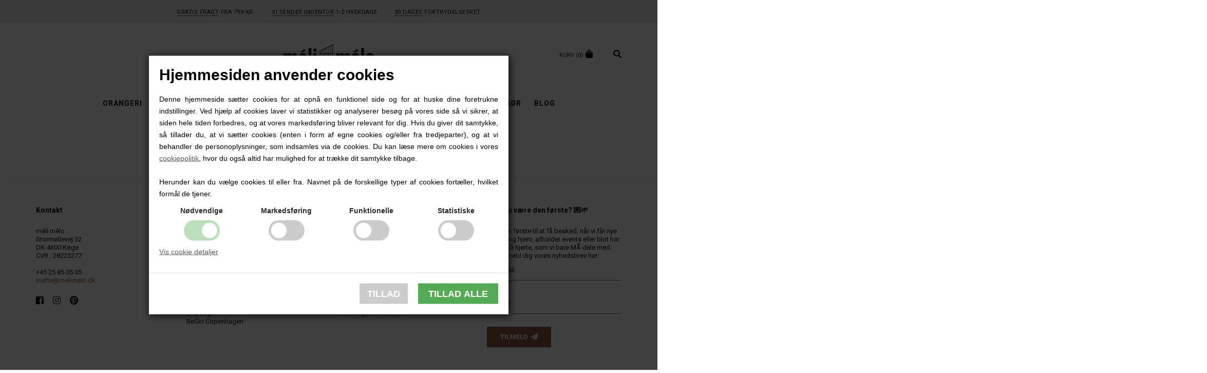

--- FILE ---
content_type: text/html; Charset=UTF-8
request_url: https://melimelo.dk/shop/aabenlys-66c1.html
body_size: 22526
content:
<!DOCTYPE html>
<html lang='da' class="webshop-html" xmlns:fb="http://ogp.me/ns/fb#">
<head>
<title>Åbenlys</title>
    <meta http-equiv="Content-Type" content="text/html;charset=UTF-8" />
    <meta name="generator" content="DanDomain Webshop" />
    <link rel="canonical" href="https://melimelo.dk/shop/aabenlys-66c1.html"/>
    <meta property="og:title" content="&#197;benlys"/>
    <meta property="og:url" content="https://melimelo.dk/shop/aabenlys-66c1.html"/>
    <meta http-equiv="Page-Enter" content="blendTrans(Duration=0)">
    <meta http-equiv="Page-Exit" content="blendTrans(Duration=0)">
    <link href="/shop/frontend/public/css/webshop.css?v=8.117.5220" rel="stylesheet" type="text/css">
    <script type="text/javascript">
        var UsesOwnDoctype = true
        var LanguageID = '26';
        var ReloadBasket = '';
        var MaxBuyMsg = 'Antal må ikke være større end';
        var MinBuyMsg = 'Antal må ikke være mindre end';
        var SelectVarMsg = 'Vælg variant før køb';
        var ProductNumber = '';
        var ProductVariantMasterID = '';
        var Keyword = '';
        var SelectVarTxt = 'Vælg variant';
        var ShowBasketUrl = '/shop/showbasket.html';
        var CurrencyReturnUrl = '/shop/aabenlys-66c1.html';
        var ReqVariantSelect = 'true';
        var EnablePicProtect = false;
        var PicprotectMsg = '(c) Copyright';
        var AddedToBasketMessageTriggered = false;
        var CookiePolicy = {"cookiesRequireConsent":true,"allowTrackingCookies":false,"allowStatisticsCookies":false,"allowFunctionalCookies":false};
        setInterval(function(){SilentAjaxGetRequest(location.href);},900000);
    </script>
<script>
window.dataLayer = window.dataLayer || [];
function gtag(){dataLayer.push(arguments);}
gtag('consent', 'default', {
'ad_storage': 'denied',
'analytics_storage': 'denied',
'ad_user_data': 'denied',
'ad_personalization': 'denied',
'personalization_storage': 'denied',
'functionality_storage': 'denied',
'security_storage': 'granted'
});
</script>

<script src="https://www.googletagmanager.com/gtag/js?id=UA-135506853-1" class="shop-native-gtag-script" async ></script>
<script>
window.dataLayer = window.dataLayer || [];
function gtag(){dataLayer.push(arguments);}
gtag('js', new Date());
gtag('config', 'UA-135506853-1', { 'anonymize_ip': true });
gtag('set', 'ads_data_redaction', true);
</script>

<script type="text/plain" class="ce-script">
!function(f,b,e,v,n,t,s)
{if(f.fbq)return;n=f.fbq=function(){n.callMethod?
n.callMethod.apply(n,arguments):n.queue.push(arguments)};
if(!f._fbq)f._fbq=n;n.push=n;n.loaded=!0;n.version='2.0';
n.queue=[];t=b.createElement(e);t.async=!0;
t.src=v;s=b.getElementsByTagName(e)[0];
s.parentNode.insertBefore(t,s)}(window,document,'script',
'https://connect.facebook.net/en_US/fbevents.js');
fbq('init', '365526744061805'); 
</script>
<noscript><img height="1" width="1" style="display:none"
src="https://www.facebook.com/tr?id=365526744061805&ev=PageView&noscript=1"/>
</noscript>
<script type="text/plain" class="ce-script">fbq('track', 'PageView',{},{eventID: '9CCD467C-EFF6-47BA-8E1F-E11CA8E978B8'});</script>
    <script type="text/javascript" src="/shop/frontend/public/js/webshop.all.min.js?v=8.117.5220"></script>

<link rel="shortcut icon" href="/images/skins/Amsterdam/images/favicon.ico" type="image/x-icon">
<link rel="icon" href="/images/skins/Amsterdam/images/favicon.ico" type="image/x-icon">

<!--OnlinePlus-->
<meta http-equiv='X-UA-Compatible' content='IE=edge'>
<meta name='viewport' content='width=device-width, initial-scale=1'>

<link rel="stylesheet" href="/images/skins/Amsterdam/stylesheets/main.css?v=9">

<link href="https://fonts.googleapis.com/css?family=Roboto:300,300i,400,400i,500,500i,700,700i" rel="stylesheet"> 
<link rel="stylesheet" href="/images/skins/Amsterdam/fontawesome-pro/css/all.min.css?v=1">

<script>
  (function (w,i,d,g,e,t,s) {w[d] = w[d]||[];t= i.createElement(g);
    t.async=1;t.src=e;s=i.getElementsByTagName(g)[0];s.parentNode.insertBefore(t, s);
  })(window, document, '_gscq','script','//widgets.getsitecontrol.com/172957/script.js');
</script>

<script>
    // COOKIE POPUP KNAPPER
    window.opCookieButtons = {
        checkboxes: "green", // Valgmuligheder
        accept:     "grey",  // Venstre knap   - "Tillad udvalgte"
        acceptAll:  "green", // Højre knap     - "Tillad alle cookies"
    }
</script>

<script>var instagram = [{"id":"17861814839343843","caption":"🤎 Forkæl ansigt og hænder med lækker creme, når frosten bider til ❄️\nCremerne er fra lokale @kystcare og de tilfører fugt og blød pleje til ansigt og hænder 🖐🏻\nMakeup pung er fra norske @bon_dep  vattæppe fra @iblaursen og hortensiakrans fra Grønttorvet.\nFind det hele på www.melimelo.dk 🌱🌸","media_type":"IMAGE","media_url":"https://scontent-cph2-1.cdninstagram.com/v/t51.29350-15/139538289_2880921798816378_4146375838145432119_n.jpg?_nc_cat=100&ccb=2&_nc_sid=8ae9d6&_nc_ohc=OGN75hinxwcAX9mm_45&_nc_ht=scontent-cph2-1.cdninstagram.com&oh=b7b9d044386a3154e93640e3e2a84187&oe=602F17C1","permalink":"https://www.instagram.com/p/CKLwEFdBd8V/","timestamp":"2021-01-18T10:51:03+0000","username":"melimelo.dk"},{"id":"18184532503046737","caption":"🤎 Vil du også drømme dejligt? ☁️ Så hop i seng med det lækre og super fine sengetøj fra danske Studio Feder 👌🏻\nSengetøjet er GOTS-certificeret økologisk sengetøj og lukkes med lynlås i både pude- og dynebetræk, hvilket jeg selv er glad for, så dyne og pude ikke “falder” ud. \nSe mere på www.melimelo.dk 🌱🌸 #melimelodk #studiofeder #sengetøj #sengesæt #økologisk #gotscertified #drømmeland #haveogudeliv #indretdituderum #boliginspiration #boligindretning #køgehandel #køge","media_type":"IMAGE","media_url":"https://scontent-cph2-1.cdninstagram.com/v/t51.29350-15/137298936_785950918930943_620794103672804820_n.jpg?_nc_cat=107&ccb=2&_nc_sid=8ae9d6&_nc_ohc=_9riO-iaQ64AX9ocE2W&_nc_ht=scontent-cph2-1.cdninstagram.com&oh=fd932d2e6ee62775199880601a67ec43&oe=603111EF","permalink":"https://www.instagram.com/p/CJ6kUgYhix4/","timestamp":"2021-01-11T18:41:20+0000","username":"melimelo.dk"},{"id":"17855601632445010","caption":"❄️☃️ Bag ruderne roder jeg med status disse dage, så der bliver ryddet og klar til alle de spændende forårsvarer, der er på vej fra både nuværende men også nye brands. Jeg glæder mig til at pakke ud og vise jer det hele på www.melimelo.dk 🌱🌸 #melimelodk #orangeri #liviorangeriet #udekøkken #haveogudeliv #udeliv #madogbolig #boliginspiration #indretdituderum #boligliv #haveinspiration #trädgård #trädgårdsinspo #køgehandel #køge","media_type":"IMAGE","media_url":"https://scontent-cph2-1.cdninstagram.com/v/t51.29350-15/135787164_203774768099000_8832503461521124708_n.jpg?_nc_cat=100&ccb=2&_nc_sid=8ae9d6&_nc_ohc=6EmrMn1cNawAX_YCqzV&_nc_ht=scontent-cph2-1.cdninstagram.com&oh=e00e46b5c6e2103e314aaadbad1b29b4&oe=60321E3E","permalink":"https://www.instagram.com/p/CJuHb4Fh6Ls/","timestamp":"2021-01-06T22:38:03+0000","username":"melimelo.dk"},{"id":"17938142791431831","caption":"Jeg vil gerne sige dig 1000-tak for dit følgeskab og for dit engagement i min verden af ORANGERI, HAVE & UDELIV 🌱🌸\nUanset hvor du er i aften, kigger vi på den samme stjernehimmel ✨ - og så må man jo ønske noget 🥰\nJeg ønsker mig et 2021 fuld af glæde, kærlighed og fællesskab - igen ❤️ og så lidt sne ❄️❄️❄️ \nHvad mon du ønsker dig?\nUanset så rigtig glædelig jul & godt nytår til dig og dine 🎄😍🌟🍾🥂 #melimelodk #orangeri #udekøkken #jul #nytår #haveliv #udeliv #madogbolig #indretdituderum #haveogudeliv #køgehandel #køgeercool #køge","media_type":"IMAGE","media_url":"https://scontent-cph2-1.cdninstagram.com/v/t51.29350-15/132383972_901514293921077_7894941519044720528_n.jpg?_nc_cat=108&ccb=2&_nc_sid=8ae9d6&_nc_ohc=WqyidxHiQEYAX9KaK30&_nc_ht=scontent-cph2-1.cdninstagram.com&oh=26ceed88d9284423929efc555e979a86&oe=6032D108","permalink":"https://www.instagram.com/p/CJLWPPVhhBx/","timestamp":"2020-12-24T10:33:59+0000","username":"melimelo.dk"},{"id":"18180282838038748","caption":"MANGLER DU EN LÆKKER JULEGAVE? 🎁\n🐑 Varme og eksklusive lammeskind fra Gotlandske får, som har gået ved Skovtårnet ved Camp Adventure. \nSkindene fås både som lang- eller korthåret og er garvet i Sverige og ligger til en god pris på 1399,- \nSe størrelser mm. på www.melimelo.dk 🌱🌸 #melimelodk #gotlandskefår #lammeskind #skovtårnet #campadventure #juliorangeriet #liviorangeriet #indretdituderum #boligindretning #boliginspiration #hygge #slowliving #lokaleråvarer #køgehandel #køge","media_type":"CAROUSEL_ALBUM","media_url":"https://scontent-cph2-1.cdninstagram.com/v/t51.29350-15/132013598_853393172140371_7131893956513833653_n.jpg?_nc_cat=110&ccb=2&_nc_sid=8ae9d6&_nc_ohc=XFP8w7KhC18AX9fUNPl&_nc_oc=AQmsjnInuMUIJfhHEvwQ0y3nxug0QjEk8-tq0KiTAOtlU-T3ptJnRRSpeA9gJ7acWLI&_nc_ht=scontent-cph2-1.cdninstagram.com&oh=e2c4e1ec9fb3105f1d8f98282521c0e8&oe=602FD086","permalink":"https://www.instagram.com/p/CJGss2UhRLZ/","timestamp":"2020-12-22T15:14:04+0000","username":"melimelo.dk"},{"id":"18058792948268882","caption":"🥰 Kære alle som kiggede forbi JUL I ORANGERIET 🌲🌲🌲 1000-tak 🙏🏻 fordi I lagde vejen forbi - det har været helt fantastisk, at så mange har kigget forbi - med sprit og mundbind 😷🦠\n📦 Du kan stadig bestille lagervarer på webshoppen www.melimelo.dk 🌱🌸 og selv afhente indtil juleaftensdag kl 13.00 i Køge ❤️ \n\nVi ses igen til “Forår i Orangeriet” 🌱☘️\n\n#melimelodk #juliorangeriet #liviorangeriet #julemarked #udekøkken #køgejulerute #indretdituderum #udeliv #haveinspiration #madogbolig #julegaver #værtindegaver #stormøllevej #køgehandel #køge","media_type":"IMAGE","media_url":"https://scontent-cph2-1.cdninstagram.com/v/t51.29350-15/131895626_151971093008041_2279369986654195033_n.jpg?_nc_cat=111&ccb=2&_nc_sid=8ae9d6&_nc_ohc=_zwma_ELG0cAX8m8eoH&_nc_ht=scontent-cph2-1.cdninstagram.com&oh=97a14978066f9838d5ab80c4e48e0e45&oe=602FA36A","permalink":"https://www.instagram.com/p/CJBvGLQhuiq/","timestamp":"2020-12-20T16:58:48+0000","username":"melimelo.dk"},{"id":"17871668045124883","caption":"🌲 Sidste dag med “JUL I ORANGERIET” er:\n SØNDAG D. 20/12, Stormøllevej 32, Køge\n\n😍 Gode tilbud på de sidste julevarer\n📦 Afhentning af bestillinger fra www.melimelo.dk\n🕰 Åbningstid: kl. 11-16\n😷 Mundbind og sprit ved døren \n\n❤️ Glæder mig til at se dig 🥰  #melimelodk #juliorangeriet #orangeri #julemarked #udekøkken #liviorangeriet #housedoctor #dottirnordicdesign #meraki #societyoflifestyle #bergspotter #hubschinterior #juliedamhus #iblaursen #tellmemore #andreejardin #nelsongarden #begincopenhagen #studiofeder #køgehandel #køge","media_type":"VIDEO","media_url":"https://video-cph2-1.cdninstagram.com/v/t50.2886-16/131959944_225536052428349_1046184809844744223_n.mp4?_nc_cat=100&vs=17927710267466314_666345356&_nc_vs=HBkcFQAYJEdJaU0zUWM5LWttMEg4MEFBQl9nTktpS3k0UU9ia1lMQUFBRhUAAsgBACgAGAAbAYgHdXNlX29pbAExFQAAJpSZlr2Iytg%2FFQIoAkMzLBdASNU%2FfO2RaBgSZGFzaF9iYXNlbGluZV8xX3YxEQB16gcA&ccb=2&_nc_sid=59939d&efg=eyJ2ZW5jb2RlX3RhZyI6InZ0c192b2RfdXJsZ2VuLjcyMC5mZWVkIn0%3D&_nc_ohc=K1juXgwSNrAAX8iPmrq&_nc_ht=video-cph2-1.cdninstagram.com&oh=2b0a5dc7cb7bfbd52d51ddb5f49d6ed5&oe=6030E703&_nc_rid=e772a0e25f","permalink":"https://www.instagram.com/p/CJBHb7ahc2Y/","thumbnail_url":"https://scontent-cph2-1.cdninstagram.com/v/t51.29350-15/131463812_782336855652380_6817149521473245143_n.jpg?_nc_cat=111&ccb=2&_nc_sid=8ae9d6&_nc_ohc=0IdXc-k4MA0AX__xcOh&_nc_ht=scontent-cph2-1.cdninstagram.com&oh=cd606e15632e2607a474448437a649d9&oe=602F90BC","timestamp":"2020-12-20T11:15:29+0000","username":"melimelo.dk"},{"id":"17881171147961809","caption":"🌲 Sidste dag med “JUL I ORANGERIET” er:\n SØNDAG D. 20/12, Stormøllevej 32, Køge\n\n😍 Gode tilbud på de sidste julevarer\n📦 Afhentning af bestillinger fra www.melimelo.dk\n🕰 Åbningstid: kl. 11-16\n😷 Mundbind og sprit ved døren\n\n❤️ Glæder mig til at se dig 🥰  #melimelodk #juliorangeriet #julemarked #julikøge #dottirnordicdesign #studiofeder #bergspotter #compagniedeprovence #housedoctor #housedoctordk #societyoflifestyle #andreejardin #iblaursen #hubschinterior #kystcare #bondep #begincopenhagen #køgehandel #køge","media_type":"VIDEO","media_url":"https://video-cph2-1.cdninstagram.com/v/t50.2886-16/131345403_411013083668302_8342559484782528031_n.mp4?_nc_cat=110&vs=17866133195200395_3251756540&_nc_vs=HBkcFQAYJEdQc3IxQWRPbjlsdzBIVUJBQjlHQjVDbXVjWnpia1lMQUFBRhUAAsgBACgAGAAbAYgHdXNlX29pbAExFQAAJpaRs4zoybw%2FFQIoAkMzLBdAMpmZmZmZmhgSZGFzaF9iYXNlbGluZV8xX3YxEQB16gcA&ccb=2&_nc_sid=59939d&efg=eyJ2ZW5jb2RlX3RhZyI6InZ0c192b2RfdXJsZ2VuLjcyMC5mZWVkIn0%3D&_nc_ohc=nnH8Fm-SJbQAX_Y5aV4&_nc_ht=video-cph2-1.cdninstagram.com&oh=eeffe61628e2f2a1a4a381748dd9e695&oe=6032081F&_nc_rid=2acc34e0ce","permalink":"https://www.instagram.com/p/CI7xcVEhl69/","thumbnail_url":"https://scontent-cph2-1.cdninstagram.com/v/t51.29350-15/131909582_740187466616640_9115512893127592013_n.jpg?_nc_cat=100&ccb=2&_nc_sid=8ae9d6&_nc_ohc=UlfXNi2MY5MAX81waXj&_nc_ht=scontent-cph2-1.cdninstagram.com&oh=71c404faebd05d5842508c2f7359fc4c&oe=60309D9E","timestamp":"2020-12-18T09:29:41+0000","username":"melimelo.dk"},{"id":"17856216689365132","caption":"🤎 Dæk det fineste julebord med de små tallerkener, som både kan bruges til små anretninger eller med et bloklys på og en lille grangren 🌲\nFind alle 3 tallerkener ved at trykke på billedet og følg linkene der eller via linket 👉 https://melimelo.dk/shop/search-1.html?keyword=tallerken\n#melimelodk #tallerken #borddækning #julebord #housedoctor #societyoflifestyle #boliginspiration #boligindretning #juliorangeriet #udekøkken #udeliv #boligliv #madogbolig #køgehandel #køge","media_type":"CAROUSEL_ALBUM","media_url":"https://scontent-cph2-1.cdninstagram.com/v/t51.29350-15/131467557_1796371077180577_1248267970148675954_n.jpg?_nc_cat=107&ccb=2&_nc_sid=8ae9d6&_nc_ohc=SXMm_HImLEUAX-CNxB7&_nc_ht=scontent-cph2-1.cdninstagram.com&oh=739a3c48a30b6816fdf23d5064765c99&oe=602F5556","permalink":"https://www.instagram.com/p/CI6FAlRhwYy/","timestamp":"2020-12-17T17:36:21+0000","username":"melimelo.dk"},{"id":"18177983824023533","caption":"⭐️ Har du sikret dig top-stjernen 🎄 til juletræet? Ellers er her 2 gode bud på en stjerne.\nSe dem begge på www.melimelo.dk 🌱🌸 eller tryk på billedet og følg linket til 🌟\nVi har åbent på søndag for sidste gang til \"JUL I ORANGERIET\", hvor du også kan afhente bestillinger 😍 Du kan bestille på webshoppen og afhente helt frem til 24/12 🌲\n#melimelodk #topstjerne #juletræsstjerne #julepynt #housedoctor #societyoflifestyle #juliorangeriet #julemarked #køgehandel #køge","media_type":"CAROUSEL_ALBUM","media_url":"https://scontent-cph2-1.cdninstagram.com/v/t51.29350-15/131279741_741325826481846_992791413598704233_n.jpg?_nc_cat=103&ccb=2&_nc_sid=8ae9d6&_nc_ohc=tkO7PIDJP9oAX_D0Yzw&_nc_ht=scontent-cph2-1.cdninstagram.com&oh=3e69b459046a9261d6777c999fa2f8d8&oe=6032068B","permalink":"https://www.instagram.com/p/CI3azNHBReQ/","timestamp":"2020-12-16T16:49:02+0000","username":"melimelo.dk"},{"id":"17935883941437547","caption":"🌲🌲 Fineste, opstammede juletræer sælges nu via webshoppen. Med afklippet Normannsgran er det sat på birketræsstammer som står på en fod.\nFørpris: 625 kr. pr. stk.\nNUPRIS: 500 kr. pr. stk. eller begge to for 800 kr.\nSe mere via linket her ➡️ https://melimelo.dk/shop/grantrae-903p.html 🌱🌸 #melimelodk #grantræ #julepynt #juliorangeriet #indretdituderum #boliginspiration #haveliv #udeliv #orangeri #udekøkken #grønttorvet #liviorangeriet #køgehandel #køge","media_type":"CAROUSEL_ALBUM","media_url":"https://scontent-cph2-1.cdninstagram.com/v/t51.29350-15/131203007_745672279375000_4616079117088359689_n.jpg?_nc_cat=108&ccb=2&_nc_sid=8ae9d6&_nc_ohc=XSND-h0vbHgAX_3MunK&_nc_oc=AQnY21HfBvZc7q4D1Xk6-b2pgphE-OK0LPiGx579iz1JxJ_Im9UZycLoFtigtNplulc&_nc_ht=scontent-cph2-1.cdninstagram.com&oh=49b109c1f3ce09121c0d2bdb125373b4&oe=602FFC6E","permalink":"https://www.instagram.com/p/CIxuE0whX-O/","timestamp":"2020-12-14T11:42:01+0000","username":"melimelo.dk"},{"id":"17921734654489212","caption":"🌲🌲“JUL I ORANGERIET” 🌲🌲\nÅbent i dag kl. 15-18 ❤️\nGode julegaveideer og værtindegaver 🎁\n📦 Afhentning af bestillinger i webbutikken www.melimelo.dk 🌱🌸 #melimelodk #juliorangeriet #orangeri #udekøkken #haveogudeliv #indretdituderum #uderum #iblaursen #studiofeder #housedoctor #dottirnordicdesign #bondep #kystcare #andreejardin #compagniedeprovence #begincopenhagen #køgehandel #køge","media_type":"VIDEO","media_url":"https://video-cph2-1.cdninstagram.com/v/t50.2886-16/130858689_1040019953126897_4030178328960240442_n.mp4?_nc_cat=106&vs=18086648950221066_1509312176&_nc_vs=HBksFQAYJEdNR196QWZ4amQyRDVMRURBRG9MSjEtV0VlNDNia1lMQUFBRhUAAsgBABUAGCRHUFJVdWdkVmNFemdkYVlIQUFsRUc4UEVTcTVjYmtZTEFBQUYVAgLIAQAoABgAGwGIB3VzZV9vaWwBMRUAACaU0t6ew%2B2gQBUCKAJDMywXQCmqfvnbItEYEmRhc2hfYmFzZWxpbmVfMl92MREAdeoHAA%3D%3D&ccb=2&_nc_sid=59939d&efg=eyJ2ZW5jb2RlX3RhZyI6InZ0c192b2RfdXJsZ2VuLjcyMC5mZWVkIn0%3D&_nc_ohc=z77yrD9CIYgAX-AQ-hN&_nc_ht=video-cph2-1.cdninstagram.com&oh=4da596bbe6fd350324741300c3ea94c1&oe=602FA61A&_nc_rid=fe81d7e32e","permalink":"https://www.instagram.com/p/CIqHgaxlQLQ/","thumbnail_url":"https://scontent-cph2-1.cdninstagram.com/v/t51.29350-15/130199812_145475353684432_2694342167528112613_n.jpg?_nc_cat=109&ccb=2&_nc_sid=8ae9d6&_nc_ohc=f4gkbRSs_D4AX-5iAMd&_nc_ht=scontent-cph2-1.cdninstagram.com&oh=2853aae813a973e2fcffe2480fd1577f&oe=6031EE1B","timestamp":"2020-12-11T12:54:51+0000","username":"melimelo.dk"},{"id":"17878292170999565","caption":"🤎♻️JULEGAVEIDE: Der er lige kommet de flotteste SENGESÆT og puder hjem fra @studio_feder i GOTS-certificeret økologisk bomuldspercale. Se de forskellige mønstre på både sengesæt og puder på www.melimelo.dk 🌱🌸 #melimelodk #sengetøj #sengesæt #beddings #beddingset #dynebetræk #pudebetræk #studiofeder #gaveide #juliorangeriet #orangeri #haveliv #udeliv #boligindretning #boliginspiration #køgehandel #køge","media_type":"CAROUSEL_ALBUM","media_url":"https://scontent-cph2-1.cdninstagram.com/v/t51.29350-15/130269814_210481690620887_7574080647222519057_n.jpg?_nc_cat=108&ccb=2&_nc_sid=8ae9d6&_nc_ohc=c-dI-_VHy0cAX_uFirf&_nc_ht=scontent-cph2-1.cdninstagram.com&oh=6338f313f903391ba609e9fc371126dd&oe=6031B8DE","permalink":"https://www.instagram.com/p/CIn-yiYBZyj/","timestamp":"2020-12-10T16:55:40+0000","username":"melimelo.dk"},{"id":"17872507898098327","caption":"💚 Skønne kvalitetspotter fra Bergs Potter er en super gaveidé. Hvis du har specielle ønsker, bestiller vi dem gerne hjem til dig. Vi skal have din ordre senest på fredag, for at kunne nå at bestille og få dem hjem inden jul til dig 🌲🌲\nBliv inspireret på www.melimelo.dk 🌱🌸\n#melimelodk #bergspotter #urtepotter #havekrukker #krukker #handmade #kvalitetskrukker #udeliv #orangeri #juliorangeriet #julemarked #indretdituderum #boliginspiration #trädgård #haveselskabet #trädgårdsinspo #madogbolig #køgehandel #køge","media_type":"IMAGE","media_url":"https://scontent-cph2-1.cdninstagram.com/v/t51.29350-15/129767560_221750145995599_7495346225103663064_n.jpg?_nc_cat=109&ccb=2&_nc_sid=8ae9d6&_nc_ohc=-BlwGBV2VEIAX9Azese&_nc_ht=scontent-cph2-1.cdninstagram.com&oh=e1803b5c713983da96751a2b072ede05&oe=602EFAFD","permalink":"https://www.instagram.com/p/CIkpxQihBxQ/","timestamp":"2020-12-09T09:54:16+0000","username":"melimelo.dk"},{"id":"17851187927384674","caption":"🤎 Dæk et fint julebord med de enkle og rå lysestager til juleaften. Saml flere stager for et unikt look og pynt med blomster eller lærkegrene mellem stagerne.\nLille stage 20 kr.\nStor stage 25 kr.\nSe mere på linket på billedet eller på www.melimelo.dk 🌱🌸 #melimelodk #lysestage #housedoctor #societyoflifestyle #julepynt #borddækning #juliorangeriet #julemarked #orangeri #udekøkken #udeliv #slowliving #køgehandel #køge","media_type":"CAROUSEL_ALBUM","media_url":"https://scontent-cph2-1.cdninstagram.com/v/t51.29350-15/129728192_384069422902070_5865334503848827281_n.jpg?_nc_cat=107&ccb=2&_nc_sid=8ae9d6&_nc_ohc=8fp9hVGuexgAX-Aoxur&_nc_ht=scontent-cph2-1.cdninstagram.com&oh=baf9b999ca1a8ae1ee8d2e7dd0c134d2&oe=602FB497","permalink":"https://www.instagram.com/p/CIjBYLiBdk2/","timestamp":"2020-12-08T18:42:05+0000","username":"melimelo.dk"},{"id":"18134709427139440","caption":"🌲🌲Tak for alle besøgene i dag til “JUL I ORANGERIET”🌲🌲 Der er åbent igen på fredag kl. 15-18 ⭐️🥰 #melimelodk #juliorangeriet #orangeri #liviorangeriet #haveliv #madogbolig #udeliv #indretdituderum #housedoctordk #societyoflifestyle #iblaursen #bgreen_dk #begincopenhagen #kystcare #bondep #studiofeder #juliedamhus #køgehandel #køgeercool #køge","media_type":"VIDEO","media_url":"https://video-cph2-1.cdninstagram.com/v/t50.2886-16/129175226_666101214086477_4254178956730495602_n.mp4?_nc_cat=107&vs=17927879125458447_3522288113&_nc_vs=HBkcFQAYJEdMb09zd2ROQlVERzBGMENBSEx5M0xZNDRRazdia1lMQUFBRhUAAsgBACgAGAAbAYgHdXNlX29pbAExFQAAJp6fq%2BDz09g%2FFQIoAkMzLBdAPLul41P3zxgSZGFzaF9iYXNlbGluZV8xX3YxEQB16gcA&ccb=2&_nc_sid=59939d&efg=eyJ2ZW5jb2RlX3RhZyI6InZ0c192b2RfdXJsZ2VuLjcyMC5mZWVkIn0%3D&_nc_ohc=NpylaAaNgCsAX--zq6r&_nc_ht=video-cph2-1.cdninstagram.com&oh=aedf70a5c75914d74de41c1ca9110246&oe=6030D3C5&_nc_rid=124c8a5abe","permalink":"https://www.instagram.com/p/CId3N7xhHtL/","thumbnail_url":"https://scontent-cph2-1.cdninstagram.com/v/t51.29350-15/129297006_233477801455181_4251013357261834953_n.jpg?_nc_cat=109&ccb=2&_nc_sid=8ae9d6&_nc_ohc=MsTHVI5AOuAAX81pQul&_nc_ht=scontent-cph2-1.cdninstagram.com&oh=373b10fb2b5641a3454e0d74a8c0122a&oe=6032C166","timestamp":"2020-12-06T18:40:27+0000","username":"melimelo.dk"},{"id":"17851160333415448","caption":"🖤 De fineste stjerner ⭐️⭐️⭐️⭐️ kommer her i en pakke med 4 stk. Lige til at hænge op på et par lærkegrene fra haven, som dekoration på dine pakker eller som pynt på bordet til julemåltiderne \nFind dem via linket her 👉🏻 https://melimelo.dk/shop/julepynt-stars-sort-866p.html 🌱🌸 #melimelodk #julestjerner #housedoctor #societyoflifestyle #juliorangeriet #julepynt #indpakning #juledeko #liviorangeriet #hygge #slowliving #køgehandel #køge","media_type":"CAROUSEL_ALBUM","media_url":"https://scontent-cph2-1.cdninstagram.com/v/t51.29350-15/128962130_725665998361239_3145933187678775643_n.jpg?_nc_cat=106&ccb=2&_nc_sid=8ae9d6&_nc_ohc=imZGSM-cqzcAX9nRwqQ&_nc_ht=scontent-cph2-1.cdninstagram.com&oh=b8e856c78161c11133f09122006d4cff&oe=60320A7F","permalink":"https://www.instagram.com/p/CIYh6ZNhHQG/","timestamp":"2020-12-04T16:54:44+0000","username":"melimelo.dk"},{"id":"17895370384722613","caption":"🤎 JULEGAVE-IDÉ: har du brug for hjælp til at finde på gaver, kommer jeg gerne med et bud på, hvad det kunne være.\nHer er fx. et lækkert vattæppe 🥰 hortensia-krans 🌸 hånd- og ansigtscreme og en fin toiletpung\nSkriv pb hvis du skal have hjælp til gode ideer eller kig selv på www.melimelo.dk 🌱🌸 for ideer  #melimelodk #iblaursen #kystcare #bondep #vattæppe #hortensiakrans #skincare #ansigtscreme #håndcreme #toiletpung #toilettaske #clutch #juliorangeriet #homeshopping #personligshopper #køgehandel #køge","media_type":"IMAGE","media_url":"https://scontent-cph2-1.cdninstagram.com/v/t51.29350-15/128930858_379627753132754_2873787122538306176_n.jpg?_nc_cat=104&ccb=2&_nc_sid=8ae9d6&_nc_ohc=NT4PHQKWYt0AX_VmN6f&_nc_ht=scontent-cph2-1.cdninstagram.com&oh=93827ce700bf4fafd2619ccd9cae920e&oe=60320B12","permalink":"https://www.instagram.com/p/CIVUmKYhLDh/","timestamp":"2020-12-03T11:00:39+0000","username":"melimelo.dk"},{"id":"17910744529527785","caption":"🔥Lav den hyggeligste julestemning udenfor med det fine bål. Brug det til alle mulige skønne aktiviteter med ungerne i haven. Brug det både til at lave snobrød ved på terrassen eller i haven og brug det som udekøkken, når der skal grilles. Når tusmørket falder på er det dejligt at varme sig ved bålet. Tryk på billedet og følg linket eller gå over på www.melimelo.dk 🌱🌸 #melimelodk #bålfad #iblaursen #julehygge #indretdituderum #haveliv #madogbolig #juliorangeriet #orangeri #udekøkken #køgehandel #køge","media_type":"CAROUSEL_ALBUM","media_url":"https://scontent-cph2-1.cdninstagram.com/v/t51.29350-15/129154635_431010051399481_5818671654596551307_n.jpg?_nc_cat=111&ccb=2&_nc_sid=8ae9d6&_nc_ohc=W47V0ZCojSEAX9IjGN3&_nc_ht=scontent-cph2-1.cdninstagram.com&oh=c8b6f264574bde8d8cd2c29ce934df0a&oe=603077B7","permalink":"https://www.instagram.com/p/CITSNivhnEB/","timestamp":"2020-12-02T16:01:20+0000","username":"melimelo.dk"},{"id":"18127488076183988","caption":"Ny ⭐️ på toppen af juletræet i år? 🎄Den er SÅ cool, glitter-stjernen fra House Doctor, som både er et festligt og finurligt valg 😍\nPris: 65 kr.\nFind den på www.melimelo.dk 🌱🌸 eller tryk på billedet og kom direkte til top-⭐️ #melimelodk #topstjerne #housedoctor #societyoflifestyle #julepynt #juletræ #julemarked #juliorangeriet #julikøge #køgehandel #køge","media_type":"CAROUSEL_ALBUM","media_url":"https://scontent-cph2-1.cdninstagram.com/v/t51.29350-15/128046130_2986745088219455_3594799873940467208_n.jpg?_nc_cat=109&ccb=2&_nc_sid=8ae9d6&_nc_ohc=VC41ps2MC-0AX9ZQn05&_nc_ht=scontent-cph2-1.cdninstagram.com&oh=92107e61b1dfaf969c1489979b745ef5&oe=602F6A6D","permalink":"https://www.instagram.com/p/CINwB9jhohs/","timestamp":"2020-11-30T12:26:27+0000","username":"melimelo.dk"},{"id":"17902236322608778","caption":"🌲🌲🌲Tak for besøgene endnu engang til mit “JUL I ORANGERIET” 🌲🌲🌲 Åbent igen i morgen kl. 11-16, Stormøllevej 32, Køge eller besøg www.melimelo.dk 🌱🌸 #melimelodk #juliorangeriet #julemarked #liviorangeriet #udekøkken #orangeri #indretdituderum #julepynt #julestjerner #boliginspiration #boligindretning #studiofeder #housedoctor #iblaursen #bergspotter #societyoflifestyle #hubschinterior #bondep #andreejardin #sufraco_savondemarseille #compagniedeprovence #køgehandel #køge","media_type":"VIDEO","media_url":"https://video-cph2-1.cdninstagram.com/v/t50.2886-16/126519774_2941395322629882_4186827129045132276_n.mp4?_nc_cat=101&vs=18177818446018039_319217481&_nc_vs=HBkcFQAYJEdONkppZ2Y2YmxuM0xuTUtBUFFqdEZJWG1SbzZia1lMQUFBRhUAAsgBACgAGAAbAYgHdXNlX29pbAExFQAAJu7B%2FtKkqMpAFQIoAkMzLBdAMpmZmZmZmhgSZGFzaF9iYXNlbGluZV8xX3YxEQB16gcA&ccb=2&_nc_sid=59939d&efg=eyJ2ZW5jb2RlX3RhZyI6InZ0c192b2RfdXJsZ2VuLjcyMC5mZWVkIn0%3D&_nc_ohc=4ambCUardbYAX8Ale8B&_nc_ht=video-cph2-1.cdninstagram.com&oh=2a7cd75607b5535277a98c5b432e6046&oe=6031A766&_nc_rid=93c58ea4a4","permalink":"https://www.instagram.com/p/CIJEYoLBalI/","thumbnail_url":"https://scontent-cph2-1.cdninstagram.com/v/t51.29350-15/127628388_424637935227884_8562462056517829635_n.jpg?_nc_cat=102&ccb=2&_nc_sid=8ae9d6&_nc_ohc=jZkbOK-pftEAX8fNQL4&_nc_ht=scontent-cph2-1.cdninstagram.com&oh=4964d3d6e8168ff7b820e563a74e0325&oe=60309A3D","timestamp":"2020-11-28T16:52:47+0000","username":"melimelo.dk"},{"id":"17903593063599793","caption":"🌲🌲JUL I ORANGERIET ❤️ Vi holder åbent:\nLØRDAG & SØNDAG kl. 11-16 på Stormøllevej 32, Køge 😍\nVi har indrettet vores showroom med alle de lækre ting fra webbutikken www.melimelo.dk 🌱🌸 og har hentet en bunke skønne julevarer hjem fra Grønttorvet 💚 Så tag din nabo, mor, ven eller veninde med og gør en god julehandel 🌲🌲\n#melimelodk #juliorangeriet #julemarked #orangeri #udekøkken #udeliv #indretdituderum #haveliv #studiofeder #housedoctor #societyoflifestyle #iblaursen #andreejardin #sufraco #compagniedeprovence #hubsch #bergspotter #dottirnordicdesign #kystcare #bondep #begincopenhagen #køgehandel #køge","media_type":"VIDEO","media_url":"https://video-cph2-1.cdninstagram.com/v/t50.2886-16/10000000_853099418859989_5292594978141566825_n.mp4?_nc_cat=104&vs=18124793527149729_2299691077&_nc_vs=HBkcFQAYJEdJQ1dtQURWdWRHdjR3Y0RBR24zSkZ3WEUzTkpia1lMQUFBRhUAAsgBACgAGAAbAYgHdXNlX29pbAExFQAAJsKq5dzpmbJAFQIoAkMzLBdATgAAAAAAABgSZGFzaF9iYXNlbGluZV8xX3YxEQB16gcA&ccb=2&_nc_sid=59939d&efg=eyJ2ZW5jb2RlX3RhZyI6InZ0c192b2RfdXJsZ2VuLjcyMC5mZWVkIn0%3D&_nc_ohc=2J06Unb83GgAX_Z6owq&_nc_ht=video-cph2-1.cdninstagram.com&oh=6eaf2dfa20cbee67dbc9532fe6fbfe09&oe=60325DD7&_nc_rid=c5d44d3d95","permalink":"https://www.instagram.com/p/CIFx7O7BFQg/","thumbnail_url":"https://scontent-cph2-1.cdninstagram.com/v/t51.29350-15/127283743_714538706134258_8096007842519527078_n.jpg?_nc_cat=104&ccb=2&_nc_sid=8ae9d6&_nc_ohc=_xpHOSHlfboAX_DAv8t&_nc_ht=scontent-cph2-1.cdninstagram.com&oh=706d47d822d0316bcf3cc54e4b953a41&oe=602FD7F0","timestamp":"2020-11-27T10:09:28+0000","username":"melimelo.dk"},{"id":"17872151336072115","caption":"❤️ Tusind, tusind 🙏🏻 tak til alle jer der kiggede forbi i dag via KØGE JULERUTE til JUL I ORANGERIET.\nHvor er det helt igennem fantastisk med så stor en opbakning til os lokale, der i dag åbnede op for julen rundt omkring i hele Køge. Der var sågar kø helt ud på fortovet for at komme ind 🙌🏻 Og tak til Charlotte Kyst fra Kyst Care som var forbi med alle sine lækre skincare produkter 🥰\nJeg åbner igen i næste weekend med nye julevarer 🌲🌲🌲#melimelodk #juliorangeriet #køgejulerute #julemarked #stormøllevej #orangeri #udekøkken #liviorangeriet #indretdituderum #slowliving #greenliving #jul #hygge #haveliv #køgehandel #køge #køgeercool","media_type":"CAROUSEL_ALBUM","media_url":"https://scontent-cph2-1.cdninstagram.com/v/t51.29350-15/126819588_286752426059861_4678126307590255152_n.jpg?_nc_cat=102&ccb=2&_nc_sid=8ae9d6&_nc_ohc=PtPC32MuydMAX-I3o3L&_nc_ht=scontent-cph2-1.cdninstagram.com&oh=4f421aaeb9d2f20524cfefed3784e2c5&oe=6030577A","permalink":"https://www.instagram.com/p/CH55x72B0f0/","timestamp":"2020-11-22T19:26:50+0000","username":"melimelo.dk"},{"id":"17863818713193914","caption":"🌲Så er JUL I ORANGERIET åbent 🌲🌲 kl. 11-16. I morgen deltager vi også i #køgejulerute ❤️ #melimelodk #studiofeder #housedoctor #societyoflifestyle #juliorangeriet #orangeri #udekøkken #udeliv #indretdituderum #iblaursen #tellmemore #compagniedeprovence #bergspotter #dottirnordicdesign #andreejardin #hubschinterior #kystcare #bondep #begincopenhagen #køgehandel #køgeercool #køge","media_type":"VIDEO","media_url":"https://video-cph2-1.cdninstagram.com/v/t50.2886-16/10000000_1083263608786403_3913338296721784880_n.mp4?_nc_cat=101&vs=17981150857321588_2289245323&_nc_vs=HBkcFQAYJEdJQ1dtQURqalpuMk9Oa0RBRERBQ0haeV9FNDJia1lMQUFBRhUAAsgBACgAGAAbAYgHdXNlX29pbAExFQAAJuiFkJuT8PA%2FFQIoAkMzLBdATgAAAAAAABgSZGFzaF9iYXNlbGluZV8xX3YxEQB16gcA&ccb=2&_nc_sid=59939d&efg=eyJ2ZW5jb2RlX3RhZyI6InZ0c192b2RfdXJsZ2VuLjcyMC5mZWVkIn0%3D&_nc_ohc=iK9UmYM0PcgAX-xiR0S&_nc_ht=video-cph2-1.cdninstagram.com&oh=982b115bc30fa159731969f460b6064d&oe=602FE542&_nc_rid=43cc3b79e5","permalink":"https://www.instagram.com/p/CH2zseOB53W/","thumbnail_url":"https://scontent-cph2-1.cdninstagram.com/v/t51.29350-15/126825636_720333638612009_1118028583223924334_n.jpg?_nc_cat=106&ccb=2&_nc_sid=8ae9d6&_nc_ohc=ZfVRvfHLos8AX_iYMUm&_nc_ht=scontent-cph2-1.cdninstagram.com&oh=296cefd1c202165ba1ca3fe65ae01050&oe=6030DB11","timestamp":"2020-11-21T15:57:26+0000","username":"melimelo.dk"},{"id":"17863022120210954","caption":"🌲🌲🌲 Nu er der gjort klar til “JUL I ORANGERIET” - ses vi i morgen? 😍 Stormøllevej 32, Køge ❤️\n \n#melimelodk #juliorangeriet #liviorangeriet #haveogudeliv #webshop #showroom #julemarked #køgejulerute #udekøkken #slowliving #hygge #housedoctor #iblaursen #tellmemore #begincopenhagen #bergspotter #studiofeder #compagniedeprovence #dottirnordicdesign #andreejardin #hubschinterior #kystcare #bondep #køgehandel #køge","media_type":"IMAGE","media_url":"https://scontent-cph2-1.cdninstagram.com/v/t51.29350-15/126158185_698888251036754_2148742206435191996_n.jpg?_nc_cat=111&ccb=2&_nc_sid=8ae9d6&_nc_ohc=IecDrVpYBzQAX9bnbzc&_nc_ht=scontent-cph2-1.cdninstagram.com&oh=6c1015c98939890a5d2b899a7649903c&oe=6031FBF0","permalink":"https://www.instagram.com/p/CH0uxtlhRm6/","timestamp":"2020-11-20T19:14:29+0000","username":"melimelo.dk"}];</script>
</head>


<body class="webshop-productlist webshop-body">
<script type='text/javascript'>if(navigator.userAgent.match(/Trident|MSIE|IEMobile/i)){document.getElementsByTagName('body')[0].className+=' explorer'}</script>
<style type="text/css">   #CookiePolicy {       background-color: #ffffff;       color: #2a2a2a;       left: 0;       width: 100%;       text-align: center;       z-index: 999;   }       #CookiePolicy h1, #CookiePolicy h2, #CookiePolicy h3, #CookiePolicy h4, #CookiePolicy h5  {       color: #2a2a2a;   }   #CookiePolicy label  {       color: #2a2a2a;   }       #CookiePolicy .Close {       display: block;       text-decoration: none;       font-size: 14px;       height: 20px;       position: absolute;       right: 10px;       top: 0;       width: 20px;       color: #2a2a2a;   }       .CookiePolicyCenterText {      margin: 30px auto;      text-align: left;      max-width: 100%;      position: relative;      width: 980px;   }       .CookiePolicyText {      padding-left:10px;   }</style>    <!--googleoff: all-->
<div id="CookiePolicy" class="fixed-top"><div class="CookiePolicyCenterText"><div class="CookiePolicyText"><h2>Hjemmesiden anvender cookies</h2>
Denne hjemmeside sætter cookies for at opnå en funktionel side og for at huske dine foretrukne indstillinger. Ved hjælp af cookies laver vi statistikker og analyserer besøg på vores side så vi sikrer, at siden hele tiden forbedres, og at vores markedsføring bliver relevant for dig. Hvis du giver dit samtykke, så tillader du, at vi sætter cookies (enten i form af egne cookies og/eller fra tredjeparter), og at vi behandler de personoplysninger, som indsamles via de cookies. Du kan læse mere om cookies i vores <a href="/shop/terms.html?HideCookieDialog=1#cookieconsent">cookiepolitik</a>, hvor du også altid har mulighed for at trække dit samtykke tilbage.<br />
<br />
Herunder kan du vælge cookies til eller fra. Navnet på de forskellige typer af cookies fortæller, hvilket formål de tjener.<div class="cookie-policy-consents-container"><div class="cookie-policy-consents-area area-system-cookies"><input type="checkbox" checked disabled/><label>Nødvendige</label></div><div class="cookie-policy-consents-area area-tracking-cookies"><input type="checkbox" id="cookie-policy-consent-tracking" onclick="toggleConsentForCookieType(this)"/><label for="cookie-policy-consent-tracking">Markedsføring</label></div><div class="cookie-policy-consents-area area-functional-cookies"><input type="checkbox" id="cookie-policy-consent-functional" onclick="toggleConsentForCookieType(this)"/><label for="cookie-policy-consent-functional">Funktionelle</label></div><div class="cookie-policy-consents-area area-statistics-cookies"><input type="checkbox" id="cookie-policy-consent-statistics" onclick="toggleConsentForCookieType(this)"/><label for="cookie-policy-consent-statistics">Statistiske</label></div></div><div class="cookie-policy-details-link-container"><a href="#" onclick="toggleCookiePolicyDetails()">Vis cookie detaljer</a></div><div class="cookie-policy-details-container"><div class="rtable rtable--4cols"><div style="order:1;" class="rtable-cell rtable-header-cell">Cookie</div><div style="order:2;" class="rtable-cell cookie-policy-details-globally-mapped cookie-policy-details-thirdparty cookie-policy-details-column-name">_GRECAPTCHA</div><div style="order:3;" class="rtable-cell cookie-policy-details-globally-mapped cookie-policy-details-column-name">ASPSESSIONID*</div><div style="order:4;" class="rtable-cell cookie-policy-details-globally-mapped cookie-policy-details-column-name">basketIdentifier</div><div style="order:5;" class="rtable-cell cookie-policy-details-globally-mapped cookie-policy-details-column-name">DanDomainWebShop5Favorites</div><div style="order:6;" class="rtable-cell cookie-policy-details-globally-mapped cookie-policy-details-column-name">DDCookiePolicy</div><div style="order:7;" class="rtable-cell cookie-policy-details-globally-mapped cookie-policy-details-column-name">DDCookiePolicy-consent-functional</div><div style="order:8;" class="rtable-cell cookie-policy-details-globally-mapped cookie-policy-details-column-name">DDCookiePolicy-consent-statistics</div><div style="order:9;" class="rtable-cell cookie-policy-details-globally-mapped cookie-policy-details-column-name">DDCookiePolicy-consent-tracking</div><div style="order:10;" class="rtable-cell cookie-policy-details-globally-mapped cookie-policy-details-column-name">DDCookiePolicyDialog</div><div style="order:11;" class="rtable-cell cookie-policy-details-globally-mapped cookie-policy-details-column-name cookie-policy-details-exists-on-client">SharedSessionId</div><div style="order:12;" class="rtable-cell cookie-policy-details-globally-mapped cookie-policy-details-column-name">shop6TipBotFilterRandomStringValue</div><div style="order:13;" class="rtable-cell cookie-policy-details-globally-mapped cookie-policy-details-column-name">shopReviewRandomStringValue</div><div style="order:14;" class="rtable-cell cookie-policy-details-globally-mapped cookie-policy-details-column-name">shopShowBasketSendMailRandomStringValue</div><div style="order:15;" class="rtable-cell cookie-policy-details-globally-mapped cookie-policy-details-thirdparty cookie-policy-details-column-name">_fbp</div><div style="order:16;" class="rtable-cell cookie-policy-details-globally-mapped cookie-policy-details-thirdparty cookie-policy-details-column-name">_ga*</div><div style="order:17;" class="rtable-cell cookie-policy-details-globally-mapped cookie-policy-details-thirdparty cookie-policy-details-column-name">_gat_gtag_UA(Viabill)</div><div style="order:18;" class="rtable-cell cookie-policy-details-globally-mapped cookie-policy-details-thirdparty cookie-policy-details-column-name">_gid</div><div style="order:19;" class="rtable-cell cookie-policy-details-globally-mapped cookie-policy-details-thirdparty cookie-policy-details-column-name">GPS</div><div style="order:20;" class="rtable-cell cookie-policy-details-globally-mapped cookie-policy-details-thirdparty cookie-policy-details-column-name">VISITOR_INFO1_LIVE</div><div style="order:21;" class="rtable-cell cookie-policy-details-globally-mapped cookie-policy-details-thirdparty cookie-policy-details-column-name">YSC</div><div style="order:1;" class="rtable-cell rtable-header-cell">Kategori</div><div style="order:2;" class="rtable-cell cookie-policy-details-globally-mapped cookie-policy-details-thirdparty cookie-policy-details-column-category">Nødvendige</div><div style="order:3;" class="rtable-cell cookie-policy-details-globally-mapped cookie-policy-details-column-category">Nødvendige</div><div style="order:4;" class="rtable-cell cookie-policy-details-globally-mapped cookie-policy-details-column-category">Nødvendige</div><div style="order:5;" class="rtable-cell cookie-policy-details-globally-mapped cookie-policy-details-column-category">Nødvendige</div><div style="order:6;" class="rtable-cell cookie-policy-details-globally-mapped cookie-policy-details-column-category">Nødvendige</div><div style="order:7;" class="rtable-cell cookie-policy-details-globally-mapped cookie-policy-details-column-category">Nødvendige</div><div style="order:8;" class="rtable-cell cookie-policy-details-globally-mapped cookie-policy-details-column-category">Nødvendige</div><div style="order:9;" class="rtable-cell cookie-policy-details-globally-mapped cookie-policy-details-column-category">Nødvendige</div><div style="order:10;" class="rtable-cell cookie-policy-details-globally-mapped cookie-policy-details-column-category">Nødvendige</div><div style="order:11;" class="rtable-cell cookie-policy-details-globally-mapped cookie-policy-details-column-category cookie-policy-details-exists-on-client">Nødvendige</div><div style="order:12;" class="rtable-cell cookie-policy-details-globally-mapped cookie-policy-details-column-category">Nødvendige</div><div style="order:13;" class="rtable-cell cookie-policy-details-globally-mapped cookie-policy-details-column-category">Nødvendige</div><div style="order:14;" class="rtable-cell cookie-policy-details-globally-mapped cookie-policy-details-column-category">Nødvendige</div><div style="order:15;" class="rtable-cell cookie-policy-details-globally-mapped cookie-policy-details-thirdparty cookie-policy-details-column-category">Markedsføring</div><div style="order:16;" class="rtable-cell cookie-policy-details-globally-mapped cookie-policy-details-thirdparty cookie-policy-details-column-category">Markedsføring</div><div style="order:17;" class="rtable-cell cookie-policy-details-globally-mapped cookie-policy-details-thirdparty cookie-policy-details-column-category">Markedsføring</div><div style="order:18;" class="rtable-cell cookie-policy-details-globally-mapped cookie-policy-details-thirdparty cookie-policy-details-column-category">Markedsføring</div><div style="order:19;" class="rtable-cell cookie-policy-details-globally-mapped cookie-policy-details-thirdparty cookie-policy-details-column-category">Markedsføring</div><div style="order:20;" class="rtable-cell cookie-policy-details-globally-mapped cookie-policy-details-thirdparty cookie-policy-details-column-category">Markedsføring</div><div style="order:21;" class="rtable-cell cookie-policy-details-globally-mapped cookie-policy-details-thirdparty cookie-policy-details-column-category">Markedsføring</div><div style="order:1;" class="rtable-cell rtable-header-cell">Beskrivelse</div><div style="order:2;" class="rtable-cell cookie-policy-details-globally-mapped cookie-policy-details-thirdparty cookie-policy-details-column-description">Bruges til Google ReCaptcha<div class="cookie-policy-third-party-details-container">Google LLC</div></div><div style="order:3;" class="rtable-cell cookie-policy-details-globally-mapped cookie-policy-details-column-description">Bruges til at gemme session data</div><div style="order:4;" class="rtable-cell cookie-policy-details-globally-mapped cookie-policy-details-column-description">Bruges til at gemme kurv</div><div style="order:5;" class="rtable-cell cookie-policy-details-globally-mapped cookie-policy-details-column-description">Bruges af funktionen favorit produkter</div><div style="order:6;" class="rtable-cell cookie-policy-details-globally-mapped cookie-policy-details-column-description">Bruges til at gemme cookie samtykke</div><div style="order:7;" class="rtable-cell cookie-policy-details-globally-mapped cookie-policy-details-column-description">Bruges til at gemme cookie samtykke</div><div style="order:8;" class="rtable-cell cookie-policy-details-globally-mapped cookie-policy-details-column-description">Bruges til at gemme cookie samtykke</div><div style="order:9;" class="rtable-cell cookie-policy-details-globally-mapped cookie-policy-details-column-description">Bruges til at gemme cookie samtykke</div><div style="order:10;" class="rtable-cell cookie-policy-details-globally-mapped cookie-policy-details-column-description">Bruges til at gemme cookie samtykke</div><div style="order:11;" class="rtable-cell cookie-policy-details-globally-mapped cookie-policy-details-column-description cookie-policy-details-exists-on-client">Bruges til at gemme session data</div><div style="order:12;" class="rtable-cell cookie-policy-details-globally-mapped cookie-policy-details-column-description">Bruges af funktionen tip en ven</div><div style="order:13;" class="rtable-cell cookie-policy-details-globally-mapped cookie-policy-details-column-description">Bruges af funktionen produkt anmeldelser</div><div style="order:14;" class="rtable-cell cookie-policy-details-globally-mapped cookie-policy-details-column-description">Bruges til send kurven til en ven funktionen</div><div style="order:15;" class="rtable-cell cookie-policy-details-globally-mapped cookie-policy-details-thirdparty cookie-policy-details-column-description">Bruges af Facebook til online markedsføring<div class="cookie-policy-third-party-details-container">Facebook, Inc.</div></div><div style="order:16;" class="rtable-cell cookie-policy-details-globally-mapped cookie-policy-details-thirdparty cookie-policy-details-column-description">Google analytics bruges til at indsamle statistik om den besøgende<div class="cookie-policy-third-party-details-container">Google LLC</div></div><div style="order:17;" class="rtable-cell cookie-policy-details-globally-mapped cookie-policy-details-thirdparty cookie-policy-details-column-description">Bruges af Google til at tilpasse visning af annoncer<div class="cookie-policy-third-party-details-container">Google LLC</div></div><div style="order:18;" class="rtable-cell cookie-policy-details-globally-mapped cookie-policy-details-thirdparty cookie-policy-details-column-description">Google analytics bruges til at indsamle statistik om den besøgende<div class="cookie-policy-third-party-details-container">Google LLC</div></div><div style="order:19;" class="rtable-cell cookie-policy-details-globally-mapped cookie-policy-details-thirdparty cookie-policy-details-column-description">Bruges af Youtube til afspilning af video<div class="cookie-policy-third-party-details-container">youtube.com </div></div><div style="order:20;" class="rtable-cell cookie-policy-details-globally-mapped cookie-policy-details-thirdparty cookie-policy-details-column-description">Bruges af Youtube til afspilning af video<div class="cookie-policy-third-party-details-container">youtube.com</div></div><div style="order:21;" class="rtable-cell cookie-policy-details-globally-mapped cookie-policy-details-thirdparty cookie-policy-details-column-description">Bruges af Youtube til afspilning af video<div class="cookie-policy-third-party-details-container">youtube.com</div></div><div style="order:1;" class="rtable-cell rtable-header-cell">Udløb</div><div style="order:2;" class="rtable-cell cookie-policy-details-globally-mapped cookie-policy-details-thirdparty cookie-policy-details-column-expire">182 dage</div><div style="order:3;" class="rtable-cell cookie-policy-details-globally-mapped cookie-policy-details-column-expire">session</div><div style="order:4;" class="rtable-cell cookie-policy-details-globally-mapped cookie-policy-details-column-expire">30 dage</div><div style="order:5;" class="rtable-cell cookie-policy-details-globally-mapped cookie-policy-details-column-expire">365 dage</div><div style="order:6;" class="rtable-cell cookie-policy-details-globally-mapped cookie-policy-details-column-expire">365 dage</div><div style="order:7;" class="rtable-cell cookie-policy-details-globally-mapped cookie-policy-details-column-expire">365 dage</div><div style="order:8;" class="rtable-cell cookie-policy-details-globally-mapped cookie-policy-details-column-expire">365 dage</div><div style="order:9;" class="rtable-cell cookie-policy-details-globally-mapped cookie-policy-details-column-expire">365 dage</div><div style="order:10;" class="rtable-cell cookie-policy-details-globally-mapped cookie-policy-details-column-expire">365 dage</div><div style="order:11;" class="rtable-cell cookie-policy-details-globally-mapped cookie-policy-details-column-expire cookie-policy-details-exists-on-client">365 dage</div><div style="order:12;" class="rtable-cell cookie-policy-details-globally-mapped cookie-policy-details-column-expire">session</div><div style="order:13;" class="rtable-cell cookie-policy-details-globally-mapped cookie-policy-details-column-expire">session</div><div style="order:14;" class="rtable-cell cookie-policy-details-globally-mapped cookie-policy-details-column-expire">session</div><div style="order:15;" class="rtable-cell cookie-policy-details-globally-mapped cookie-policy-details-thirdparty cookie-policy-details-column-expire">90 dage</div><div style="order:16;" class="rtable-cell cookie-policy-details-globally-mapped cookie-policy-details-thirdparty cookie-policy-details-column-expire">730 dage</div><div style="order:17;" class="rtable-cell cookie-policy-details-globally-mapped cookie-policy-details-thirdparty cookie-policy-details-column-expire">1 dage</div><div style="order:18;" class="rtable-cell cookie-policy-details-globally-mapped cookie-policy-details-thirdparty cookie-policy-details-column-expire">2 minutter</div><div style="order:19;" class="rtable-cell cookie-policy-details-globally-mapped cookie-policy-details-thirdparty cookie-policy-details-column-expire">1 dage</div><div style="order:20;" class="rtable-cell cookie-policy-details-globally-mapped cookie-policy-details-thirdparty cookie-policy-details-column-expire">180 dage</div><div style="order:21;" class="rtable-cell cookie-policy-details-globally-mapped cookie-policy-details-thirdparty cookie-policy-details-column-expire">session</div></div></div><div class="cookie-policy-accept-buttons-container"><input id="cookie-policy-accept-button" data-accept-text-original="Tillad" data-accept-text-modified="" class="cookie-policy-accept cookie-policy-button" type="button" value="Tillad" onclick="cookiePolicyAccept('6bba560e0db69c8e40798bace7e8fdc474b1dc52')"/><input class="cookie-policy-accept-all cookie-policy-button" type="button" value="Tillad alle" onclick="cookiePolicyAcceptAll('6bba560e0db69c8e40798bace7e8fdc474b1dc52')"/></div></div></div></div>
<!--googleon: all-->
<div id="onlineplus">
  <div class="push_top hidden-xs hidden-sm"></div><div class="push_top_mobile visible-xs visible-sm"></div>
  <ul class="global_usp">
    <li><u>Gratis fragt</u> fra 799 kr.</li>
    <li><u>Vi sender indenfor</u> 1-2 hverdage</li>
    <li><u>30 dages</u> fortrydelsesret</li>
  </ul>
  <header class="header">
    <div class="container">
      <div class="row">
        <div class="col-xs-12">
          <div class="logo">
            <a href="/shop/frontpage.html"><img title="melimelo" alt="melimelo" border="0" class="WebShopSkinLogo" src="/images/skins/Amsterdam/images/logo_2.png"></a>
          </div>
          <nav class="actions">
            <ul>
              <li class="cart"><a href="showbasket.html"><span class="hidden-xs">Kurv </span>(0)</a><div class="basket_mini">
<table border="0" cellpadding="0" cellspacing="0" class="basket_mini_prices-table" width="100%">
<tbody>
<tr>
<td align="left">Levering</td>
<td align="right" class="basket_mini_prices-shipping"></td>
</tr>
<tr colspan="2">
<td align="left" class="basket_mini_prices-countdown hidden"></td>
</tr>
<tr>
<td align="left">Totalpris</td>
<td align="right" class="basket_mini_prices-total">0,00 DKK</td>
</tr>
</tbody>
</table><a class="btn" href="checkout.html">Gå til kassen</a><br><a href="/shop/terms.html"><IMG BORDER="0" ALT="" SRC="/images/skins/Amsterdam/images/betalingskort.png"></a></div>
</li>
              <li class="toggle_search"><a href="#"><span class="hidden">&nbsp;</span></a></li>
              <li class="toggle_menu"><a href="#Mobile_Menu"><span class="hidden-xs">Menu</span></a></li>
            </ul>
          </nav>
          <div class="search_frame"><form ID="Search_Form" method="POST" action="/shop/search-1.html" style="margin:0;"><input type="hidden" name="InitSearch" value="1"><span class="SearchTitle_SearchPage">Indtast din søgning</span><br><input type="text" name="Keyword" maxlength="50" size="12" class="SearchField_SearchPage" value=""><span class="nbsp">&nbsp;</span><input type="submit" value="Søg" name="Search" class="SubmitButton_SearchPage"><br></form></div>
        </div>
      </div>
    </div>
  </header>
  <nav class="primary_nav">
    <div id="ProductmenuContainer_DIV" class="ProductmenuContainer_DIV"><span class="Heading_Productmenu Heading_ProductMenu">Produkter<br></span><style type="text/css">.ProductMenu_MenuItemBold{font-weight:bold;}</style><ul id="ProductMenu_List"><li class="RootCategory_Productmenu has-dropdown"><a href="/shop/orangeri-3s1.html" class="CategoryLink0_Productmenu Deactiv_Productmenu Deactiv_ProductMenu" title="Orangeri"><span class="ProductMenu_MenuItemBold">Orangeri</span></a><ul class="dropdown"></ul></li><li class="RootCategory_Productmenu has-dropdown"><a href="/shop/brands-30s1.html" class="CategoryLink0_Productmenu Deactiv_Productmenu Deactiv_ProductMenu" title="Brands"><span class="ProductMenu_MenuItemBold">Brands</span></a><ul class="dropdown"><li class="SubCategory1_Productmenu"><a href="/shop/andree-jardin-44c1.html" class="CategoryLink1_Productmenu Deactiv_Productmenu Deactiv_ProductMenu" title="Andrée Jardin">Andrée Jardin</a></li><li class="SubCategory1_Productmenu"><a href="/shop/anker-53c1.html" class="CategoryLink1_Productmenu Deactiv_Productmenu Deactiv_ProductMenu" title="Anker">Anker</a></li><li class="SubCategory1_Productmenu"><a href="/shop/au-maison-58c1.html" class="CategoryLink1_Productmenu Deactiv_Productmenu Deactiv_ProductMenu" title="Au Maison">Au Maison</a></li><li class="SubCategory1_Productmenu"><a href="/shop/bgreen-52c1.html" class="CategoryLink1_Productmenu Deactiv_Productmenu Deactiv_ProductMenu" title="B*Green">B*Green</a></li><li class="SubCategory1_Productmenu"><a href="/shop/begin-copenhagen-59c1.html" class="CategoryLink1_Productmenu Deactiv_Productmenu Deactiv_ProductMenu" title="BeGin Copenhagen">BeGin Copenhagen</a></li><li class="SubCategory1_Productmenu"><a href="/shop/bergs-potter-49c1.html" class="CategoryLink1_Productmenu Deactiv_Productmenu Deactiv_ProductMenu" title="Bergs Potter">Bergs Potter</a></li><li class="SubCategory1_Productmenu"><a href="/shop/bloomingville-69c1.html" class="CategoryLink1_Productmenu Deactiv_Productmenu Deactiv_ProductMenu" title="Bloomingville">Bloomingville</a></li><li class="SubCategory1_Productmenu"><a href="/shop/bon-dep-64c1.html" class="CategoryLink1_Productmenu Deactiv_Productmenu Deactiv_ProductMenu" title="Bon Dep">Bon Dep</a></li><li class="SubCategory1_Productmenu"><a href="/shop/bungalow-67c1.html" class="CategoryLink1_Productmenu Deactiv_Productmenu Deactiv_ProductMenu" title="Bungalow">Bungalow</a></li><li class="SubCategory1_Productmenu has-dropdown"><a href="/shop/compagnie-de-provence-54s1.html" class="CategoryLink1_Productmenu Deactiv_Productmenu Deactiv_ProductMenu" title="Compagnie de Provence"><span class="ProductMenu_MenuItemBold">Compagnie de Provence</span></a><ul class="dropdown"><li class="SubCategory2_Productmenu"><a href="/shop/home-56c1.html" class="CategoryLink2_Productmenu Deactiv_Productmenu Deactiv_ProductMenu" title="@Home">@Home</a></li><li class="SubCategory2_Productmenu"><a href="/shop/savon-de-marseille-55c1.html" class="CategoryLink2_Productmenu Deactiv_Productmenu Deactiv_ProductMenu" title="Savon de Marseille">Savon de Marseille</a></li></ul></li><li class="SubCategory1_Productmenu"><a href="/shop/copenhagen-seeds-45c1.html" class="CategoryLink1_Productmenu Deactiv_Productmenu Deactiv_ProductMenu" title="Copenhagen Seeds">Copenhagen Seeds</a></li><li class="SubCategory1_Productmenu"><a href="/shop/dottir-nordic-design-40c1.html" class="CategoryLink1_Productmenu Deactiv_Productmenu Deactiv_ProductMenu" title="Dottir Nordic Design">Dottir Nordic Design</a></li><li class="SubCategory1_Productmenu"><a href="/shop/hk-living-57c1.html" class="CategoryLink1_Productmenu Deactiv_Productmenu Deactiv_ProductMenu" title="HK Living">HK Living</a></li><li class="SubCategory1_Productmenu"><a href="/shop/house-doctor-39c1.html" class="CategoryLink1_Productmenu Deactiv_Productmenu Deactiv_ProductMenu" title="House Doctor">House Doctor</a></li><li class="SubCategory1_Productmenu"><a href="/shop/hubsch-46c1.html" class="CategoryLink1_Productmenu Deactiv_Productmenu Deactiv_ProductMenu" title="Hübsch">Hübsch</a></li><li class="SubCategory1_Productmenu"><a href="/shop/ib-laursen-41c1.html" class="CategoryLink1_Productmenu Deactiv_Productmenu Deactiv_ProductMenu" title="Ib Laursen">Ib Laursen</a></li><li class="SubCategory1_Productmenu"><a href="/shop/julie-damhus-61c1.html" class="CategoryLink1_Productmenu Deactiv_Productmenu Deactiv_ProductMenu" title="Julie Damhus">Julie Damhus</a></li><li class="SubCategory1_Productmenu"><a href="/shop/kyst-care-63c1.html" class="CategoryLink1_Productmenu Deactiv_Productmenu Deactiv_ProductMenu" title="Kyst Care">Kyst Care</a></li><li class="SubCategory1_Productmenu"><a href="/shop/la-cerise-sur-60c1.html" class="CategoryLink1_Productmenu Deactiv_Productmenu Deactiv_ProductMenu" title="La cerise sur le gateau">La cerise sur le gateau</a></li><li class="SubCategory1_Productmenu"><a href="/shop/meraki-43c1.html" class="CategoryLink1_Productmenu Deactiv_Productmenu Deactiv_ProductMenu" title="Meraki">Meraki</a></li><li class="SubCategory1_Productmenu"><a href="/shop/mito-mito-42c1.html" class="CategoryLink1_Productmenu Deactiv_Productmenu Deactiv_ProductMenu" title="mito * mito">mito * mito</a></li><li class="SubCategory1_Productmenu"><a href="/shop/monograph-48c1.html" class="CategoryLink1_Productmenu Deactiv_Productmenu Deactiv_ProductMenu" title="Monograph">Monograph</a></li><li class="SubCategory1_Productmenu"><a href="/shop/nelson-garden-47c1.html" class="CategoryLink1_Productmenu Deactiv_Productmenu Deactiv_ProductMenu" title="Nelson Garden">Nelson Garden</a></li><li class="SubCategory1_Productmenu"><a href="/shop/new-mags-50c1.html" class="CategoryLink1_Productmenu Deactiv_Productmenu Deactiv_ProductMenu" title="New Mags">New Mags</a></li><li class="SubCategory1_Productmenu"><a href="/shop/spliid-65c1.html" class="CategoryLink1_Productmenu Deactiv_Productmenu Deactiv_ProductMenu" title="Spliid">Spliid</a></li><li class="SubCategory1_Productmenu"><a href="/shop/studio-feder-62c1.html" class="CategoryLink1_Productmenu Deactiv_Productmenu Deactiv_ProductMenu" title="Studio Feder">Studio Feder</a></li><li class="SubCategory1_Productmenu"><a href="/shop/tell-me-more-51c1.html" class="CategoryLink1_Productmenu Deactiv_Productmenu Deactiv_ProductMenu" title="Tell Me More">Tell Me More</a></li><li class="SubCategory1_Productmenu active"><a name="ActiveCategory_A" ID="ActiveCategory_A"></a><a href="/shop/aabenlys-66c1.html" class="CategoryLink1_Productmenu Activ_Productmenu Activ_ProductMenu" title="Åbenlys">Åbenlys</a></li></ul></li><li class="RootCategory_Productmenu has-dropdown"><a href="/shop/haveliv-9s1.html" class="CategoryLink0_Productmenu Deactiv_Productmenu Deactiv_ProductMenu" title="Haveliv"><span class="ProductMenu_MenuItemBold">Haveliv</span></a><ul class="dropdown"><li class="SubCategory1_Productmenu"><a href="/shop/doermaatter-31c1.html" class="CategoryLink1_Productmenu Deactiv_Productmenu Deactiv_ProductMenu" title="Dørmåtter">Dørmåtter</a></li><li class="SubCategory1_Productmenu"><a href="/shop/froe-13c1.html" class="CategoryLink1_Productmenu Deactiv_Productmenu Deactiv_ProductMenu" title="Frø">Frø</a></li><li class="SubCategory1_Productmenu"><a href="/shop/koste-haveredskaber-25c1.html" class="CategoryLink1_Productmenu Deactiv_Productmenu Deactiv_ProductMenu" title="Koste & Haveredskaber">Koste & Haveredskaber</a></li><li class="SubCategory1_Productmenu"><a href="/shop/krukker-potter-vaser-15c1.html" class="CategoryLink1_Productmenu Deactiv_Productmenu Deactiv_ProductMenu" title="Krukker, potter, vaser">Krukker, potter, vaser</a></li><li class="SubCategory1_Productmenu"><a href="/shop/zink-21c1.html" class="CategoryLink1_Productmenu Deactiv_Productmenu Deactiv_ProductMenu" title="Zink">Zink</a></li></ul></li><li class="RootCategory_Productmenu"><a href="/shop/jul-27c1.html" class="CategoryLink0_Productmenu Deactiv_Productmenu Deactiv_ProductMenu" title="Jul">Jul</a></li><li class="RootCategory_Productmenu"><a href="/shop/outlet-68c1.html" class="CategoryLink0_Productmenu Deactiv_Productmenu Deactiv_ProductMenu" title="OUTLET">OUTLET</a></li><li class="RootCategory_Productmenu has-dropdown"><a href="/shop/udekoekken-10s1.html" class="CategoryLink0_Productmenu Deactiv_Productmenu Deactiv_ProductMenu" title="Udekøkken"><span class="ProductMenu_MenuItemBold">Udekøkken</span></a><ul class="dropdown"><li class="SubCategory1_Productmenu"><a href="/shop/forklaeder-servietter-23c1.html" class="CategoryLink1_Productmenu Deactiv_Productmenu Deactiv_ProductMenu" title="Forklæder, servietter">Forklæder, servietter</a></li><li class="SubCategory1_Productmenu"><a href="/shop/gin-33c1.html" class="CategoryLink1_Productmenu Deactiv_Productmenu Deactiv_ProductMenu" title="Gin">Gin</a></li><li class="SubCategory1_Productmenu"><a href="/shop/keramik-20c1.html" class="CategoryLink1_Productmenu Deactiv_Productmenu Deactiv_ProductMenu" title="Keramik">Keramik</a></li><li class="SubCategory1_Productmenu"><a href="/shop/rengoering-14c1.html" class="CategoryLink1_Productmenu Deactiv_Productmenu Deactiv_ProductMenu" title="Rengøring">Rengøring</a></li><li class="SubCategory1_Productmenu"><a href="/shop/skaerebraet-22c1.html" class="CategoryLink1_Productmenu Deactiv_Productmenu Deactiv_ProductMenu" title="Skærebræt">Skærebræt</a></li></ul></li><li class="RootCategory_Productmenu has-dropdown"><a href="/shop/velvaere-8s1.html" class="CategoryLink0_Productmenu Deactiv_Productmenu Deactiv_ProductMenu" title="Velvære"><span class="ProductMenu_MenuItemBold">Velvære</span></a><ul class="dropdown"><li class="SubCategory1_Productmenu"><a href="/shop/hudpleje-36c1.html" class="CategoryLink1_Productmenu Deactiv_Productmenu Deactiv_ProductMenu" title="Hudpleje">Hudpleje</a></li><li class="SubCategory1_Productmenu"><a href="/shop/toiletpunge-og--tasker-37c1.html" class="CategoryLink1_Productmenu Deactiv_Productmenu Deactiv_ProductMenu" title="Toiletpunge og -tasker">Toiletpunge og -tasker</a></li></ul></li><li class="RootCategory_Productmenu has-dropdown"><a href="/shop/udemoebler-interioer-7s1.html" class="CategoryLink0_Productmenu Deactiv_Productmenu Deactiv_ProductMenu" title="Udemøbler & interiør"><span class="ProductMenu_MenuItemBold">Udemøbler & interiør</span></a><ul class="dropdown"><li class="SubCategory1_Productmenu"><a href="/shop/borde-bakker-16c1.html" class="CategoryLink1_Productmenu Deactiv_Productmenu Deactiv_ProductMenu" title="Borde & bakker">Borde & bakker</a></li><li class="SubCategory1_Productmenu"><a href="/shop/boeger-plakater-71c1.html" class="CategoryLink1_Productmenu Deactiv_Productmenu Deactiv_ProductMenu" title="Bøger & plakater">Bøger & plakater</a></li><li class="SubCategory1_Productmenu"><a href="/shop/kurve-24c1.html" class="CategoryLink1_Productmenu Deactiv_Productmenu Deactiv_ProductMenu" title="Kurve">Kurve</a></li><li class="SubCategory1_Productmenu"><a href="/shop/lanterner-lamper-lysestager-12c1.html" class="CategoryLink1_Productmenu Deactiv_Productmenu Deactiv_ProductMenu" title="Lanterner, lamper & lysestager">Lanterner, lamper & lysestager</a></li><li class="SubCategory1_Productmenu"><a href="/shop/skabe-26c1.html" class="CategoryLink1_Productmenu Deactiv_Productmenu Deactiv_ProductMenu" title="Skabe">Skabe</a></li><li class="SubCategory1_Productmenu"><a href="/shop/sofa-baenke-solsenge-18c1.html" class="CategoryLink1_Productmenu Deactiv_Productmenu Deactiv_ProductMenu" title="Sofa & bænke & solsenge">Sofa & bænke & solsenge</a></li><li class="SubCategory1_Productmenu"><a href="/shop/stole-17c1.html" class="CategoryLink1_Productmenu Deactiv_Productmenu Deactiv_ProductMenu" title="Stole">Stole</a></li><li class="SubCategory1_Productmenu"><a href="/shop/taepper-plaider-puder-19c1.html" class="CategoryLink1_Productmenu Deactiv_Productmenu Deactiv_ProductMenu" title="Tæpper, plaider & puder">Tæpper, plaider & puder</a></li></ul></li><li class="RootCategory_Productmenu"><a href="/shop/blog-11c1.html" class="CategoryLink0_Productmenu Deactiv_Productmenu Deactiv_ProductMenu" title="Blog">Blog</a></li></ul><!--<CategoryStructure></CategoryStructure>-->
<!--Loaded from disk cache--></div><input type="hidden" value="27" id="RootCatagory"><!--categories loaded in: 49ms-->
  </nav>
  <section class="content">
    <div class="container">
      <div class="row">
        <div class="col-xs-12"><div id="Content_Productlist"><span class="NoProcuctsFound"></span><script type="text/javascript">AddImageOverlay('','/images/skins/amsterdam/images/transparent.png',0,'10','ProdList_Savings','','',0,0,0,'#FFFFFF',13);
                </script>
<!--Loaded from disk cache--></div><!--Products loaded from cache in 31ms--></div>
      </div>
    </div>
  </section>
  <section class="instagram_feed fp_only">
    <div class="container">
      <div class="row">
        <div class="col-xs-12">
          <div class="act_as_headline text-center">#melimelo.dk på Instagram</div>
           <script src="https://apps.elfsight.com/p/platform.js" defer></script>
		   <div class="elfsight-app-d88305d0-23d7-4835-b434-1d3726b89d8c"></div>
        </div>
      </div>
    </div>
  </section>
  <footer class="footer">
    <div class="container">
      <div class="row">
        <div class="col-md-3">
          <div class="h3">Kontakt</div>
          <div class="footer_text">
            méli mélo<br>
            Stormøllevej 32<br>
            DK-4600 Køge<br>
            CVR.: 28223277<br>
            <br>
            <a href="tel:+45 25 85 05 05">+45 25 85 05 05</a><br>
            <a href="mailto:mette@melimelo.dk">mette@melimelo.dk</a>
          </div>
          <ul class="social_links">
            <li><a href="https://www.facebook.com/melimelo.dk/" target="_blank" rel="noopener"><i class="fab fa-facebook" aria-hidden="true"></i></a></li>
            <li><a href="https://www.instagram.com/melimelo.dk/" target="_blank" rel="noopener"><i class="fab fa-instagram" aria-hidden="true"></i></a></li>
            <li><a href="https://www.pinterest.com/3bs8vv87ixqub77aelpds9uvjo875f" target="_blank" rel="noopener"><i class="fab fa-pinterest" aria-hidden="true"></i></a></li>
          </ul>
        </div>
        <div class="col-md-3 is_collapsible">
          <div class="h3">Brands</div>
          <ul class="footer_menu">
            <li><a href="#">Bergs Potter</a></li>
            <li><a href="#">Compagnie de Provence</a></li>
            <li><a href="#">Dottir Nordic Design</a></li>
            <li><a href="#">House Doctor</a></li>
            <li><a href="#">Bloomingville</a></li>
            <li><a href="#">Andrée Jardin</a></li>
            <li><a href="#">Ib Laursen</a></li>
            <li><a href="#">Hübsch</a></li>
            <li><a href="#">New Mags</a></li>
            <li><a href="#">Kyst Care</a></li>
            <li><a href="#">Bon Dep</a></li>
            <li><a href="#">BeGin Copenhagen</a></li>
          </ul>
        </div>
        <div class="col-md-3 is_collapsible">
          <div class="h3">Kundeservice</div>
          <div class="footer_menu customer_menu"><a class="Link_Topmenu Link_Idle_Topmenu" href="/">Forside</a><a class="Link_Topmenu Link_Idle_Topmenu" href="/shop/showbasket.html">Kurv</a><a class="Link_Topmenu Link_Idle_Topmenu" href="/shop/order1.html">Bestil</a><a class="Link_Topmenu Link_Idle_Topmenu" href="/shop/news-ALL-1.html">Nyheder</a><a class="Link_Topmenu Link_Idle_Topmenu" href="/shop/specialoffer-ALL-1.html">Tilbud</a><a class="Link_Topmenu Link_Idle_Topmenu" href="/shop/profile.html">Profil</a><a class="Link_Topmenu Link_Idle_Topmenu" href="/shop/terms.html">Vilkår</a><a class="Link_Topmenu Link_Idle_Topmenu" href="/shop/advsearch.html">Søgning</a><a class="Link_Topmenu Link_Idle_Topmenu" href="/shop/customer.html">Kundecenter</a><a class="Link_Topmenu Link_Idle_Topmenu" href="/shop/favorites.html?Cookiesync=1">Favorit</a><a class="Link_Topmenu Link_Idle_Topmenu" href="/shop/frontpage.html?ChangeCookiePolicyConsent=1">Indstillinger for cookies</a></div>
        </div>
        <div class="col-md-3">
          <div class="h3">Skal du være den første? 💌🌱</div>
          <div class="text">Vær den første til at få besked, når vi får nye lækre ting hjem, afholder events eller blot har noget på hjerte, som vi bare MÅ dele med dig. Tilmeld dig vores nyhedsbrev her:</div>
          <!-- Begin Mailchimp Signup Form -->
          <div id="mc_embed_signup">
            <form action="https://melimelo.us7.list-manage.com/subscribe/post?u=13309add55eaf9fe2a48fcc0f&amp;id=16f37ac0e7" method="post" id="mc-embedded-subscribe-form" name="mc-embedded-subscribe-form" class="validate" target="_blank" novalidate>
              <div id="mc_embed_signup_scroll">
                <input type="email" value="" name="EMAIL" class="required email" id="mce-EMAIL" placeholder="Din email">
                <input type="text" value="" name="FNAME" class="required" id="mce-FNAME" placeholder="Dit navn"><!-- real people should not fill this in and expect good things - do not remove this or risk form bot signups-->
                <div style="position: absolute; left: -5000px;" aria-hidden="true"><input type="text" name="b_13309add55eaf9fe2a48fcc0f_16f37ac0e7" tabindex="-1" value=""></div>
                <button type="submit">Tilmeld&nbsp;&nbsp;<i class="fa fa-paper-plane"></i></button>
              </div>
            </form>
          </div>

          <!--End mc_embed_signup-->
        </div>
      </div>
    </div>
  </footer>
</div><script type="text/javascript">
$(function(){DetectBrowser();});
</script>
<!--Page loaded in: 95ms-->
<div id="divRememberToBuy" style="display:none"></div>
<div id="ReviewDialog" style="display:none;"></div>
<script>
  //Købspopup
  var popupOverskrift = "Varen er lagt i kurven";
  var popupFortsaetShopping = "Shop videre";
  var popupGaaTilKurv = "Vis kurv";
  //Fri fragt nedtælling
  var friFragtGraense = 800;
  //Andre tekster
  var nyhedLabel = "Nyhed";
  var tilbudLabel = "Tilbud";

  var phone = '+45 25 85 05 05';
  var email = 'mette@melimelo.dk';
</script>

<script type='text/javascript' src='/images/skins/Amsterdam/javascripts/swiper_lib.js?v=1'></script>
<script type='text/javascript' src='/images/skins/Amsterdam/javascripts/combined.min.js'></script>
<script type='text/javascript' src='/images/skins/Amsterdam/javascripts/main.min.js?v=3'></script>
<script type="text/javascript">$.ajax({type: "POST",url: "/shop/StatInit.asp",data: {SharedSessionId:"2C95F941-4BAE-44E8-A153-997F32CC80CA"}});</script>
</body>

</html>

--- FILE ---
content_type: text/html; Charset=UTF-8
request_url: https://melimelo.dk/shop/showbasket.html?rawxml=1
body_size: 23090
content:
<!DOCTYPE html>
<html lang='da' class="webshop-html" xmlns:fb="http://ogp.me/ns/fb#">
<head>
<title>méli mélo</title>
    <meta http-equiv="Content-Type" content="text/html;charset=UTF-8" />
    <meta name="generator" content="DanDomain Webshop" />
    <link rel="canonical" href="https://melimelo.dk/shop/showbasket.html"/>
    <meta name="robots" content="noindex">
    <meta http-equiv="Page-Enter" content="blendTrans(Duration=0)">
    <meta http-equiv="Page-Exit" content="blendTrans(Duration=0)">
    <link href="/shop/frontend/public/css/webshop.css?v=8.117.5220" rel="stylesheet" type="text/css">
    <script type="text/javascript">
        var UsesOwnDoctype = true
        var LanguageID = '26';
        var ReloadBasket = '';
        var MaxBuyMsg = 'Antal må ikke være større end';
        var MinBuyMsg = 'Antal må ikke være mindre end';
        var SelectVarMsg = 'Vælg variant før køb';
        var ProductNumber = '';
        var ProductVariantMasterID = '';
        var Keyword = '';
        var SelectVarTxt = 'Vælg variant';
        var ShowBasketUrl = '/shop/showbasket.html';
        var CurrencyReturnUrl = '/shop/showbasket.html?rawxml=1';
        var ReqVariantSelect = 'true';
        var EnablePicProtect = false;
        var PicprotectMsg = '(c) Copyright';
        var AddedToBasketMessageTriggered = false;
        var CookiePolicy = {"cookiesRequireConsent":true,"allowTrackingCookies":false,"allowStatisticsCookies":false,"allowFunctionalCookies":false};
        setInterval(function(){SilentAjaxGetRequest(location.href);},900000);
    </script>
<script>
window.dataLayer = window.dataLayer || [];
function gtag(){dataLayer.push(arguments);}
gtag('consent', 'default', {
'ad_storage': 'denied',
'analytics_storage': 'denied',
'ad_user_data': 'denied',
'ad_personalization': 'denied',
'personalization_storage': 'denied',
'functionality_storage': 'denied',
'security_storage': 'granted'
});
</script>

<script src="https://www.googletagmanager.com/gtag/js?id=UA-135506853-1" class="shop-native-gtag-script" async ></script>
<script>
window.dataLayer = window.dataLayer || [];
function gtag(){dataLayer.push(arguments);}
gtag('js', new Date());
gtag('config', 'UA-135506853-1', { 'anonymize_ip': true });
gtag('set', 'ads_data_redaction', true);
</script>

<script type="text/plain" class="ce-script">
!function(f,b,e,v,n,t,s)
{if(f.fbq)return;n=f.fbq=function(){n.callMethod?
n.callMethod.apply(n,arguments):n.queue.push(arguments)};
if(!f._fbq)f._fbq=n;n.push=n;n.loaded=!0;n.version='2.0';
n.queue=[];t=b.createElement(e);t.async=!0;
t.src=v;s=b.getElementsByTagName(e)[0];
s.parentNode.insertBefore(t,s)}(window,document,'script',
'https://connect.facebook.net/en_US/fbevents.js');
fbq('init', '365526744061805'); 
</script>
<noscript><img height="1" width="1" style="display:none"
src="https://www.facebook.com/tr?id=365526744061805&ev=PageView&noscript=1"/>
</noscript>
<script type="text/plain" class="ce-script">fbq('track', 'PageView',{},{eventID: '3AA2B748-DD11-4757-9EAA-6E70F998D8DC'});</script>
    <script type="text/javascript" src="/shop/frontend/public/js/webshop.all.min.js?v=8.117.5220"></script>

<link rel="shortcut icon" href="/images/skins/Amsterdam/images/favicon.ico" type="image/x-icon">
<link rel="icon" href="/images/skins/Amsterdam/images/favicon.ico" type="image/x-icon">

<!--OnlinePlus-->
<meta http-equiv='X-UA-Compatible' content='IE=edge'>
<meta name='viewport' content='width=device-width, initial-scale=1'>

<link rel="stylesheet" href="/images/skins/Amsterdam/stylesheets/main.css?v=9">

<link href="https://fonts.googleapis.com/css?family=Roboto:300,300i,400,400i,500,500i,700,700i" rel="stylesheet"> 
<link rel="stylesheet" href="/images/skins/Amsterdam/fontawesome-pro/css/all.min.css?v=1">

<script>
  (function (w,i,d,g,e,t,s) {w[d] = w[d]||[];t= i.createElement(g);
    t.async=1;t.src=e;s=i.getElementsByTagName(g)[0];s.parentNode.insertBefore(t, s);
  })(window, document, '_gscq','script','//widgets.getsitecontrol.com/172957/script.js');
</script>

<script>
    // COOKIE POPUP KNAPPER
    window.opCookieButtons = {
        checkboxes: "green", // Valgmuligheder
        accept:     "grey",  // Venstre knap   - "Tillad udvalgte"
        acceptAll:  "green", // Højre knap     - "Tillad alle cookies"
    }
</script>

<script>var instagram = [{"id":"17861814839343843","caption":"🤎 Forkæl ansigt og hænder med lækker creme, når frosten bider til ❄️\nCremerne er fra lokale @kystcare og de tilfører fugt og blød pleje til ansigt og hænder 🖐🏻\nMakeup pung er fra norske @bon_dep  vattæppe fra @iblaursen og hortensiakrans fra Grønttorvet.\nFind det hele på www.melimelo.dk 🌱🌸","media_type":"IMAGE","media_url":"https://scontent-cph2-1.cdninstagram.com/v/t51.29350-15/139538289_2880921798816378_4146375838145432119_n.jpg?_nc_cat=100&ccb=2&_nc_sid=8ae9d6&_nc_ohc=OGN75hinxwcAX9mm_45&_nc_ht=scontent-cph2-1.cdninstagram.com&oh=b7b9d044386a3154e93640e3e2a84187&oe=602F17C1","permalink":"https://www.instagram.com/p/CKLwEFdBd8V/","timestamp":"2021-01-18T10:51:03+0000","username":"melimelo.dk"},{"id":"18184532503046737","caption":"🤎 Vil du også drømme dejligt? ☁️ Så hop i seng med det lækre og super fine sengetøj fra danske Studio Feder 👌🏻\nSengetøjet er GOTS-certificeret økologisk sengetøj og lukkes med lynlås i både pude- og dynebetræk, hvilket jeg selv er glad for, så dyne og pude ikke “falder” ud. \nSe mere på www.melimelo.dk 🌱🌸 #melimelodk #studiofeder #sengetøj #sengesæt #økologisk #gotscertified #drømmeland #haveogudeliv #indretdituderum #boliginspiration #boligindretning #køgehandel #køge","media_type":"IMAGE","media_url":"https://scontent-cph2-1.cdninstagram.com/v/t51.29350-15/137298936_785950918930943_620794103672804820_n.jpg?_nc_cat=107&ccb=2&_nc_sid=8ae9d6&_nc_ohc=_9riO-iaQ64AX9ocE2W&_nc_ht=scontent-cph2-1.cdninstagram.com&oh=fd932d2e6ee62775199880601a67ec43&oe=603111EF","permalink":"https://www.instagram.com/p/CJ6kUgYhix4/","timestamp":"2021-01-11T18:41:20+0000","username":"melimelo.dk"},{"id":"17855601632445010","caption":"❄️☃️ Bag ruderne roder jeg med status disse dage, så der bliver ryddet og klar til alle de spændende forårsvarer, der er på vej fra både nuværende men også nye brands. Jeg glæder mig til at pakke ud og vise jer det hele på www.melimelo.dk 🌱🌸 #melimelodk #orangeri #liviorangeriet #udekøkken #haveogudeliv #udeliv #madogbolig #boliginspiration #indretdituderum #boligliv #haveinspiration #trädgård #trädgårdsinspo #køgehandel #køge","media_type":"IMAGE","media_url":"https://scontent-cph2-1.cdninstagram.com/v/t51.29350-15/135787164_203774768099000_8832503461521124708_n.jpg?_nc_cat=100&ccb=2&_nc_sid=8ae9d6&_nc_ohc=6EmrMn1cNawAX_YCqzV&_nc_ht=scontent-cph2-1.cdninstagram.com&oh=e00e46b5c6e2103e314aaadbad1b29b4&oe=60321E3E","permalink":"https://www.instagram.com/p/CJuHb4Fh6Ls/","timestamp":"2021-01-06T22:38:03+0000","username":"melimelo.dk"},{"id":"17938142791431831","caption":"Jeg vil gerne sige dig 1000-tak for dit følgeskab og for dit engagement i min verden af ORANGERI, HAVE & UDELIV 🌱🌸\nUanset hvor du er i aften, kigger vi på den samme stjernehimmel ✨ - og så må man jo ønske noget 🥰\nJeg ønsker mig et 2021 fuld af glæde, kærlighed og fællesskab - igen ❤️ og så lidt sne ❄️❄️❄️ \nHvad mon du ønsker dig?\nUanset så rigtig glædelig jul & godt nytår til dig og dine 🎄😍🌟🍾🥂 #melimelodk #orangeri #udekøkken #jul #nytår #haveliv #udeliv #madogbolig #indretdituderum #haveogudeliv #køgehandel #køgeercool #køge","media_type":"IMAGE","media_url":"https://scontent-cph2-1.cdninstagram.com/v/t51.29350-15/132383972_901514293921077_7894941519044720528_n.jpg?_nc_cat=108&ccb=2&_nc_sid=8ae9d6&_nc_ohc=WqyidxHiQEYAX9KaK30&_nc_ht=scontent-cph2-1.cdninstagram.com&oh=26ceed88d9284423929efc555e979a86&oe=6032D108","permalink":"https://www.instagram.com/p/CJLWPPVhhBx/","timestamp":"2020-12-24T10:33:59+0000","username":"melimelo.dk"},{"id":"18180282838038748","caption":"MANGLER DU EN LÆKKER JULEGAVE? 🎁\n🐑 Varme og eksklusive lammeskind fra Gotlandske får, som har gået ved Skovtårnet ved Camp Adventure. \nSkindene fås både som lang- eller korthåret og er garvet i Sverige og ligger til en god pris på 1399,- \nSe størrelser mm. på www.melimelo.dk 🌱🌸 #melimelodk #gotlandskefår #lammeskind #skovtårnet #campadventure #juliorangeriet #liviorangeriet #indretdituderum #boligindretning #boliginspiration #hygge #slowliving #lokaleråvarer #køgehandel #køge","media_type":"CAROUSEL_ALBUM","media_url":"https://scontent-cph2-1.cdninstagram.com/v/t51.29350-15/132013598_853393172140371_7131893956513833653_n.jpg?_nc_cat=110&ccb=2&_nc_sid=8ae9d6&_nc_ohc=XFP8w7KhC18AX9fUNPl&_nc_oc=AQmsjnInuMUIJfhHEvwQ0y3nxug0QjEk8-tq0KiTAOtlU-T3ptJnRRSpeA9gJ7acWLI&_nc_ht=scontent-cph2-1.cdninstagram.com&oh=e2c4e1ec9fb3105f1d8f98282521c0e8&oe=602FD086","permalink":"https://www.instagram.com/p/CJGss2UhRLZ/","timestamp":"2020-12-22T15:14:04+0000","username":"melimelo.dk"},{"id":"18058792948268882","caption":"🥰 Kære alle som kiggede forbi JUL I ORANGERIET 🌲🌲🌲 1000-tak 🙏🏻 fordi I lagde vejen forbi - det har været helt fantastisk, at så mange har kigget forbi - med sprit og mundbind 😷🦠\n📦 Du kan stadig bestille lagervarer på webshoppen www.melimelo.dk 🌱🌸 og selv afhente indtil juleaftensdag kl 13.00 i Køge ❤️ \n\nVi ses igen til “Forår i Orangeriet” 🌱☘️\n\n#melimelodk #juliorangeriet #liviorangeriet #julemarked #udekøkken #køgejulerute #indretdituderum #udeliv #haveinspiration #madogbolig #julegaver #værtindegaver #stormøllevej #køgehandel #køge","media_type":"IMAGE","media_url":"https://scontent-cph2-1.cdninstagram.com/v/t51.29350-15/131895626_151971093008041_2279369986654195033_n.jpg?_nc_cat=111&ccb=2&_nc_sid=8ae9d6&_nc_ohc=_zwma_ELG0cAX8m8eoH&_nc_ht=scontent-cph2-1.cdninstagram.com&oh=97a14978066f9838d5ab80c4e48e0e45&oe=602FA36A","permalink":"https://www.instagram.com/p/CJBvGLQhuiq/","timestamp":"2020-12-20T16:58:48+0000","username":"melimelo.dk"},{"id":"17871668045124883","caption":"🌲 Sidste dag med “JUL I ORANGERIET” er:\n SØNDAG D. 20/12, Stormøllevej 32, Køge\n\n😍 Gode tilbud på de sidste julevarer\n📦 Afhentning af bestillinger fra www.melimelo.dk\n🕰 Åbningstid: kl. 11-16\n😷 Mundbind og sprit ved døren \n\n❤️ Glæder mig til at se dig 🥰  #melimelodk #juliorangeriet #orangeri #julemarked #udekøkken #liviorangeriet #housedoctor #dottirnordicdesign #meraki #societyoflifestyle #bergspotter #hubschinterior #juliedamhus #iblaursen #tellmemore #andreejardin #nelsongarden #begincopenhagen #studiofeder #køgehandel #køge","media_type":"VIDEO","media_url":"https://video-cph2-1.cdninstagram.com/v/t50.2886-16/131959944_225536052428349_1046184809844744223_n.mp4?_nc_cat=100&vs=17927710267466314_666345356&_nc_vs=HBkcFQAYJEdJaU0zUWM5LWttMEg4MEFBQl9nTktpS3k0UU9ia1lMQUFBRhUAAsgBACgAGAAbAYgHdXNlX29pbAExFQAAJpSZlr2Iytg%2FFQIoAkMzLBdASNU%2FfO2RaBgSZGFzaF9iYXNlbGluZV8xX3YxEQB16gcA&ccb=2&_nc_sid=59939d&efg=eyJ2ZW5jb2RlX3RhZyI6InZ0c192b2RfdXJsZ2VuLjcyMC5mZWVkIn0%3D&_nc_ohc=K1juXgwSNrAAX8iPmrq&_nc_ht=video-cph2-1.cdninstagram.com&oh=2b0a5dc7cb7bfbd52d51ddb5f49d6ed5&oe=6030E703&_nc_rid=e772a0e25f","permalink":"https://www.instagram.com/p/CJBHb7ahc2Y/","thumbnail_url":"https://scontent-cph2-1.cdninstagram.com/v/t51.29350-15/131463812_782336855652380_6817149521473245143_n.jpg?_nc_cat=111&ccb=2&_nc_sid=8ae9d6&_nc_ohc=0IdXc-k4MA0AX__xcOh&_nc_ht=scontent-cph2-1.cdninstagram.com&oh=cd606e15632e2607a474448437a649d9&oe=602F90BC","timestamp":"2020-12-20T11:15:29+0000","username":"melimelo.dk"},{"id":"17881171147961809","caption":"🌲 Sidste dag med “JUL I ORANGERIET” er:\n SØNDAG D. 20/12, Stormøllevej 32, Køge\n\n😍 Gode tilbud på de sidste julevarer\n📦 Afhentning af bestillinger fra www.melimelo.dk\n🕰 Åbningstid: kl. 11-16\n😷 Mundbind og sprit ved døren\n\n❤️ Glæder mig til at se dig 🥰  #melimelodk #juliorangeriet #julemarked #julikøge #dottirnordicdesign #studiofeder #bergspotter #compagniedeprovence #housedoctor #housedoctordk #societyoflifestyle #andreejardin #iblaursen #hubschinterior #kystcare #bondep #begincopenhagen #køgehandel #køge","media_type":"VIDEO","media_url":"https://video-cph2-1.cdninstagram.com/v/t50.2886-16/131345403_411013083668302_8342559484782528031_n.mp4?_nc_cat=110&vs=17866133195200395_3251756540&_nc_vs=HBkcFQAYJEdQc3IxQWRPbjlsdzBIVUJBQjlHQjVDbXVjWnpia1lMQUFBRhUAAsgBACgAGAAbAYgHdXNlX29pbAExFQAAJpaRs4zoybw%2FFQIoAkMzLBdAMpmZmZmZmhgSZGFzaF9iYXNlbGluZV8xX3YxEQB16gcA&ccb=2&_nc_sid=59939d&efg=eyJ2ZW5jb2RlX3RhZyI6InZ0c192b2RfdXJsZ2VuLjcyMC5mZWVkIn0%3D&_nc_ohc=nnH8Fm-SJbQAX_Y5aV4&_nc_ht=video-cph2-1.cdninstagram.com&oh=eeffe61628e2f2a1a4a381748dd9e695&oe=6032081F&_nc_rid=2acc34e0ce","permalink":"https://www.instagram.com/p/CI7xcVEhl69/","thumbnail_url":"https://scontent-cph2-1.cdninstagram.com/v/t51.29350-15/131909582_740187466616640_9115512893127592013_n.jpg?_nc_cat=100&ccb=2&_nc_sid=8ae9d6&_nc_ohc=UlfXNi2MY5MAX81waXj&_nc_ht=scontent-cph2-1.cdninstagram.com&oh=71c404faebd05d5842508c2f7359fc4c&oe=60309D9E","timestamp":"2020-12-18T09:29:41+0000","username":"melimelo.dk"},{"id":"17856216689365132","caption":"🤎 Dæk det fineste julebord med de små tallerkener, som både kan bruges til små anretninger eller med et bloklys på og en lille grangren 🌲\nFind alle 3 tallerkener ved at trykke på billedet og følg linkene der eller via linket 👉 https://melimelo.dk/shop/search-1.html?keyword=tallerken\n#melimelodk #tallerken #borddækning #julebord #housedoctor #societyoflifestyle #boliginspiration #boligindretning #juliorangeriet #udekøkken #udeliv #boligliv #madogbolig #køgehandel #køge","media_type":"CAROUSEL_ALBUM","media_url":"https://scontent-cph2-1.cdninstagram.com/v/t51.29350-15/131467557_1796371077180577_1248267970148675954_n.jpg?_nc_cat=107&ccb=2&_nc_sid=8ae9d6&_nc_ohc=SXMm_HImLEUAX-CNxB7&_nc_ht=scontent-cph2-1.cdninstagram.com&oh=739a3c48a30b6816fdf23d5064765c99&oe=602F5556","permalink":"https://www.instagram.com/p/CI6FAlRhwYy/","timestamp":"2020-12-17T17:36:21+0000","username":"melimelo.dk"},{"id":"18177983824023533","caption":"⭐️ Har du sikret dig top-stjernen 🎄 til juletræet? Ellers er her 2 gode bud på en stjerne.\nSe dem begge på www.melimelo.dk 🌱🌸 eller tryk på billedet og følg linket til 🌟\nVi har åbent på søndag for sidste gang til \"JUL I ORANGERIET\", hvor du også kan afhente bestillinger 😍 Du kan bestille på webshoppen og afhente helt frem til 24/12 🌲\n#melimelodk #topstjerne #juletræsstjerne #julepynt #housedoctor #societyoflifestyle #juliorangeriet #julemarked #køgehandel #køge","media_type":"CAROUSEL_ALBUM","media_url":"https://scontent-cph2-1.cdninstagram.com/v/t51.29350-15/131279741_741325826481846_992791413598704233_n.jpg?_nc_cat=103&ccb=2&_nc_sid=8ae9d6&_nc_ohc=tkO7PIDJP9oAX_D0Yzw&_nc_ht=scontent-cph2-1.cdninstagram.com&oh=3e69b459046a9261d6777c999fa2f8d8&oe=6032068B","permalink":"https://www.instagram.com/p/CI3azNHBReQ/","timestamp":"2020-12-16T16:49:02+0000","username":"melimelo.dk"},{"id":"17935883941437547","caption":"🌲🌲 Fineste, opstammede juletræer sælges nu via webshoppen. Med afklippet Normannsgran er det sat på birketræsstammer som står på en fod.\nFørpris: 625 kr. pr. stk.\nNUPRIS: 500 kr. pr. stk. eller begge to for 800 kr.\nSe mere via linket her ➡️ https://melimelo.dk/shop/grantrae-903p.html 🌱🌸 #melimelodk #grantræ #julepynt #juliorangeriet #indretdituderum #boliginspiration #haveliv #udeliv #orangeri #udekøkken #grønttorvet #liviorangeriet #køgehandel #køge","media_type":"CAROUSEL_ALBUM","media_url":"https://scontent-cph2-1.cdninstagram.com/v/t51.29350-15/131203007_745672279375000_4616079117088359689_n.jpg?_nc_cat=108&ccb=2&_nc_sid=8ae9d6&_nc_ohc=XSND-h0vbHgAX_3MunK&_nc_oc=AQnY21HfBvZc7q4D1Xk6-b2pgphE-OK0LPiGx579iz1JxJ_Im9UZycLoFtigtNplulc&_nc_ht=scontent-cph2-1.cdninstagram.com&oh=49b109c1f3ce09121c0d2bdb125373b4&oe=602FFC6E","permalink":"https://www.instagram.com/p/CIxuE0whX-O/","timestamp":"2020-12-14T11:42:01+0000","username":"melimelo.dk"},{"id":"17921734654489212","caption":"🌲🌲“JUL I ORANGERIET” 🌲🌲\nÅbent i dag kl. 15-18 ❤️\nGode julegaveideer og værtindegaver 🎁\n📦 Afhentning af bestillinger i webbutikken www.melimelo.dk 🌱🌸 #melimelodk #juliorangeriet #orangeri #udekøkken #haveogudeliv #indretdituderum #uderum #iblaursen #studiofeder #housedoctor #dottirnordicdesign #bondep #kystcare #andreejardin #compagniedeprovence #begincopenhagen #køgehandel #køge","media_type":"VIDEO","media_url":"https://video-cph2-1.cdninstagram.com/v/t50.2886-16/130858689_1040019953126897_4030178328960240442_n.mp4?_nc_cat=106&vs=18086648950221066_1509312176&_nc_vs=HBksFQAYJEdNR196QWZ4amQyRDVMRURBRG9MSjEtV0VlNDNia1lMQUFBRhUAAsgBABUAGCRHUFJVdWdkVmNFemdkYVlIQUFsRUc4UEVTcTVjYmtZTEFBQUYVAgLIAQAoABgAGwGIB3VzZV9vaWwBMRUAACaU0t6ew%2B2gQBUCKAJDMywXQCmqfvnbItEYEmRhc2hfYmFzZWxpbmVfMl92MREAdeoHAA%3D%3D&ccb=2&_nc_sid=59939d&efg=eyJ2ZW5jb2RlX3RhZyI6InZ0c192b2RfdXJsZ2VuLjcyMC5mZWVkIn0%3D&_nc_ohc=z77yrD9CIYgAX-AQ-hN&_nc_ht=video-cph2-1.cdninstagram.com&oh=4da596bbe6fd350324741300c3ea94c1&oe=602FA61A&_nc_rid=fe81d7e32e","permalink":"https://www.instagram.com/p/CIqHgaxlQLQ/","thumbnail_url":"https://scontent-cph2-1.cdninstagram.com/v/t51.29350-15/130199812_145475353684432_2694342167528112613_n.jpg?_nc_cat=109&ccb=2&_nc_sid=8ae9d6&_nc_ohc=f4gkbRSs_D4AX-5iAMd&_nc_ht=scontent-cph2-1.cdninstagram.com&oh=2853aae813a973e2fcffe2480fd1577f&oe=6031EE1B","timestamp":"2020-12-11T12:54:51+0000","username":"melimelo.dk"},{"id":"17878292170999565","caption":"🤎♻️JULEGAVEIDE: Der er lige kommet de flotteste SENGESÆT og puder hjem fra @studio_feder i GOTS-certificeret økologisk bomuldspercale. Se de forskellige mønstre på både sengesæt og puder på www.melimelo.dk 🌱🌸 #melimelodk #sengetøj #sengesæt #beddings #beddingset #dynebetræk #pudebetræk #studiofeder #gaveide #juliorangeriet #orangeri #haveliv #udeliv #boligindretning #boliginspiration #køgehandel #køge","media_type":"CAROUSEL_ALBUM","media_url":"https://scontent-cph2-1.cdninstagram.com/v/t51.29350-15/130269814_210481690620887_7574080647222519057_n.jpg?_nc_cat=108&ccb=2&_nc_sid=8ae9d6&_nc_ohc=c-dI-_VHy0cAX_uFirf&_nc_ht=scontent-cph2-1.cdninstagram.com&oh=6338f313f903391ba609e9fc371126dd&oe=6031B8DE","permalink":"https://www.instagram.com/p/CIn-yiYBZyj/","timestamp":"2020-12-10T16:55:40+0000","username":"melimelo.dk"},{"id":"17872507898098327","caption":"💚 Skønne kvalitetspotter fra Bergs Potter er en super gaveidé. Hvis du har specielle ønsker, bestiller vi dem gerne hjem til dig. Vi skal have din ordre senest på fredag, for at kunne nå at bestille og få dem hjem inden jul til dig 🌲🌲\nBliv inspireret på www.melimelo.dk 🌱🌸\n#melimelodk #bergspotter #urtepotter #havekrukker #krukker #handmade #kvalitetskrukker #udeliv #orangeri #juliorangeriet #julemarked #indretdituderum #boliginspiration #trädgård #haveselskabet #trädgårdsinspo #madogbolig #køgehandel #køge","media_type":"IMAGE","media_url":"https://scontent-cph2-1.cdninstagram.com/v/t51.29350-15/129767560_221750145995599_7495346225103663064_n.jpg?_nc_cat=109&ccb=2&_nc_sid=8ae9d6&_nc_ohc=-BlwGBV2VEIAX9Azese&_nc_ht=scontent-cph2-1.cdninstagram.com&oh=e1803b5c713983da96751a2b072ede05&oe=602EFAFD","permalink":"https://www.instagram.com/p/CIkpxQihBxQ/","timestamp":"2020-12-09T09:54:16+0000","username":"melimelo.dk"},{"id":"17851187927384674","caption":"🤎 Dæk et fint julebord med de enkle og rå lysestager til juleaften. Saml flere stager for et unikt look og pynt med blomster eller lærkegrene mellem stagerne.\nLille stage 20 kr.\nStor stage 25 kr.\nSe mere på linket på billedet eller på www.melimelo.dk 🌱🌸 #melimelodk #lysestage #housedoctor #societyoflifestyle #julepynt #borddækning #juliorangeriet #julemarked #orangeri #udekøkken #udeliv #slowliving #køgehandel #køge","media_type":"CAROUSEL_ALBUM","media_url":"https://scontent-cph2-1.cdninstagram.com/v/t51.29350-15/129728192_384069422902070_5865334503848827281_n.jpg?_nc_cat=107&ccb=2&_nc_sid=8ae9d6&_nc_ohc=8fp9hVGuexgAX-Aoxur&_nc_ht=scontent-cph2-1.cdninstagram.com&oh=baf9b999ca1a8ae1ee8d2e7dd0c134d2&oe=602FB497","permalink":"https://www.instagram.com/p/CIjBYLiBdk2/","timestamp":"2020-12-08T18:42:05+0000","username":"melimelo.dk"},{"id":"18134709427139440","caption":"🌲🌲Tak for alle besøgene i dag til “JUL I ORANGERIET”🌲🌲 Der er åbent igen på fredag kl. 15-18 ⭐️🥰 #melimelodk #juliorangeriet #orangeri #liviorangeriet #haveliv #madogbolig #udeliv #indretdituderum #housedoctordk #societyoflifestyle #iblaursen #bgreen_dk #begincopenhagen #kystcare #bondep #studiofeder #juliedamhus #køgehandel #køgeercool #køge","media_type":"VIDEO","media_url":"https://video-cph2-1.cdninstagram.com/v/t50.2886-16/129175226_666101214086477_4254178956730495602_n.mp4?_nc_cat=107&vs=17927879125458447_3522288113&_nc_vs=HBkcFQAYJEdMb09zd2ROQlVERzBGMENBSEx5M0xZNDRRazdia1lMQUFBRhUAAsgBACgAGAAbAYgHdXNlX29pbAExFQAAJp6fq%2BDz09g%2FFQIoAkMzLBdAPLul41P3zxgSZGFzaF9iYXNlbGluZV8xX3YxEQB16gcA&ccb=2&_nc_sid=59939d&efg=eyJ2ZW5jb2RlX3RhZyI6InZ0c192b2RfdXJsZ2VuLjcyMC5mZWVkIn0%3D&_nc_ohc=NpylaAaNgCsAX--zq6r&_nc_ht=video-cph2-1.cdninstagram.com&oh=aedf70a5c75914d74de41c1ca9110246&oe=6030D3C5&_nc_rid=124c8a5abe","permalink":"https://www.instagram.com/p/CId3N7xhHtL/","thumbnail_url":"https://scontent-cph2-1.cdninstagram.com/v/t51.29350-15/129297006_233477801455181_4251013357261834953_n.jpg?_nc_cat=109&ccb=2&_nc_sid=8ae9d6&_nc_ohc=MsTHVI5AOuAAX81pQul&_nc_ht=scontent-cph2-1.cdninstagram.com&oh=373b10fb2b5641a3454e0d74a8c0122a&oe=6032C166","timestamp":"2020-12-06T18:40:27+0000","username":"melimelo.dk"},{"id":"17851160333415448","caption":"🖤 De fineste stjerner ⭐️⭐️⭐️⭐️ kommer her i en pakke med 4 stk. Lige til at hænge op på et par lærkegrene fra haven, som dekoration på dine pakker eller som pynt på bordet til julemåltiderne \nFind dem via linket her 👉🏻 https://melimelo.dk/shop/julepynt-stars-sort-866p.html 🌱🌸 #melimelodk #julestjerner #housedoctor #societyoflifestyle #juliorangeriet #julepynt #indpakning #juledeko #liviorangeriet #hygge #slowliving #køgehandel #køge","media_type":"CAROUSEL_ALBUM","media_url":"https://scontent-cph2-1.cdninstagram.com/v/t51.29350-15/128962130_725665998361239_3145933187678775643_n.jpg?_nc_cat=106&ccb=2&_nc_sid=8ae9d6&_nc_ohc=imZGSM-cqzcAX9nRwqQ&_nc_ht=scontent-cph2-1.cdninstagram.com&oh=b8e856c78161c11133f09122006d4cff&oe=60320A7F","permalink":"https://www.instagram.com/p/CIYh6ZNhHQG/","timestamp":"2020-12-04T16:54:44+0000","username":"melimelo.dk"},{"id":"17895370384722613","caption":"🤎 JULEGAVE-IDÉ: har du brug for hjælp til at finde på gaver, kommer jeg gerne med et bud på, hvad det kunne være.\nHer er fx. et lækkert vattæppe 🥰 hortensia-krans 🌸 hånd- og ansigtscreme og en fin toiletpung\nSkriv pb hvis du skal have hjælp til gode ideer eller kig selv på www.melimelo.dk 🌱🌸 for ideer  #melimelodk #iblaursen #kystcare #bondep #vattæppe #hortensiakrans #skincare #ansigtscreme #håndcreme #toiletpung #toilettaske #clutch #juliorangeriet #homeshopping #personligshopper #køgehandel #køge","media_type":"IMAGE","media_url":"https://scontent-cph2-1.cdninstagram.com/v/t51.29350-15/128930858_379627753132754_2873787122538306176_n.jpg?_nc_cat=104&ccb=2&_nc_sid=8ae9d6&_nc_ohc=NT4PHQKWYt0AX_VmN6f&_nc_ht=scontent-cph2-1.cdninstagram.com&oh=93827ce700bf4fafd2619ccd9cae920e&oe=60320B12","permalink":"https://www.instagram.com/p/CIVUmKYhLDh/","timestamp":"2020-12-03T11:00:39+0000","username":"melimelo.dk"},{"id":"17910744529527785","caption":"🔥Lav den hyggeligste julestemning udenfor med det fine bål. Brug det til alle mulige skønne aktiviteter med ungerne i haven. Brug det både til at lave snobrød ved på terrassen eller i haven og brug det som udekøkken, når der skal grilles. Når tusmørket falder på er det dejligt at varme sig ved bålet. Tryk på billedet og følg linket eller gå over på www.melimelo.dk 🌱🌸 #melimelodk #bålfad #iblaursen #julehygge #indretdituderum #haveliv #madogbolig #juliorangeriet #orangeri #udekøkken #køgehandel #køge","media_type":"CAROUSEL_ALBUM","media_url":"https://scontent-cph2-1.cdninstagram.com/v/t51.29350-15/129154635_431010051399481_5818671654596551307_n.jpg?_nc_cat=111&ccb=2&_nc_sid=8ae9d6&_nc_ohc=W47V0ZCojSEAX9IjGN3&_nc_ht=scontent-cph2-1.cdninstagram.com&oh=c8b6f264574bde8d8cd2c29ce934df0a&oe=603077B7","permalink":"https://www.instagram.com/p/CITSNivhnEB/","timestamp":"2020-12-02T16:01:20+0000","username":"melimelo.dk"},{"id":"18127488076183988","caption":"Ny ⭐️ på toppen af juletræet i år? 🎄Den er SÅ cool, glitter-stjernen fra House Doctor, som både er et festligt og finurligt valg 😍\nPris: 65 kr.\nFind den på www.melimelo.dk 🌱🌸 eller tryk på billedet og kom direkte til top-⭐️ #melimelodk #topstjerne #housedoctor #societyoflifestyle #julepynt #juletræ #julemarked #juliorangeriet #julikøge #køgehandel #køge","media_type":"CAROUSEL_ALBUM","media_url":"https://scontent-cph2-1.cdninstagram.com/v/t51.29350-15/128046130_2986745088219455_3594799873940467208_n.jpg?_nc_cat=109&ccb=2&_nc_sid=8ae9d6&_nc_ohc=VC41ps2MC-0AX9ZQn05&_nc_ht=scontent-cph2-1.cdninstagram.com&oh=92107e61b1dfaf969c1489979b745ef5&oe=602F6A6D","permalink":"https://www.instagram.com/p/CINwB9jhohs/","timestamp":"2020-11-30T12:26:27+0000","username":"melimelo.dk"},{"id":"17902236322608778","caption":"🌲🌲🌲Tak for besøgene endnu engang til mit “JUL I ORANGERIET” 🌲🌲🌲 Åbent igen i morgen kl. 11-16, Stormøllevej 32, Køge eller besøg www.melimelo.dk 🌱🌸 #melimelodk #juliorangeriet #julemarked #liviorangeriet #udekøkken #orangeri #indretdituderum #julepynt #julestjerner #boliginspiration #boligindretning #studiofeder #housedoctor #iblaursen #bergspotter #societyoflifestyle #hubschinterior #bondep #andreejardin #sufraco_savondemarseille #compagniedeprovence #køgehandel #køge","media_type":"VIDEO","media_url":"https://video-cph2-1.cdninstagram.com/v/t50.2886-16/126519774_2941395322629882_4186827129045132276_n.mp4?_nc_cat=101&vs=18177818446018039_319217481&_nc_vs=HBkcFQAYJEdONkppZ2Y2YmxuM0xuTUtBUFFqdEZJWG1SbzZia1lMQUFBRhUAAsgBACgAGAAbAYgHdXNlX29pbAExFQAAJu7B%2FtKkqMpAFQIoAkMzLBdAMpmZmZmZmhgSZGFzaF9iYXNlbGluZV8xX3YxEQB16gcA&ccb=2&_nc_sid=59939d&efg=eyJ2ZW5jb2RlX3RhZyI6InZ0c192b2RfdXJsZ2VuLjcyMC5mZWVkIn0%3D&_nc_ohc=4ambCUardbYAX8Ale8B&_nc_ht=video-cph2-1.cdninstagram.com&oh=2a7cd75607b5535277a98c5b432e6046&oe=6031A766&_nc_rid=93c58ea4a4","permalink":"https://www.instagram.com/p/CIJEYoLBalI/","thumbnail_url":"https://scontent-cph2-1.cdninstagram.com/v/t51.29350-15/127628388_424637935227884_8562462056517829635_n.jpg?_nc_cat=102&ccb=2&_nc_sid=8ae9d6&_nc_ohc=jZkbOK-pftEAX8fNQL4&_nc_ht=scontent-cph2-1.cdninstagram.com&oh=4964d3d6e8168ff7b820e563a74e0325&oe=60309A3D","timestamp":"2020-11-28T16:52:47+0000","username":"melimelo.dk"},{"id":"17903593063599793","caption":"🌲🌲JUL I ORANGERIET ❤️ Vi holder åbent:\nLØRDAG & SØNDAG kl. 11-16 på Stormøllevej 32, Køge 😍\nVi har indrettet vores showroom med alle de lækre ting fra webbutikken www.melimelo.dk 🌱🌸 og har hentet en bunke skønne julevarer hjem fra Grønttorvet 💚 Så tag din nabo, mor, ven eller veninde med og gør en god julehandel 🌲🌲\n#melimelodk #juliorangeriet #julemarked #orangeri #udekøkken #udeliv #indretdituderum #haveliv #studiofeder #housedoctor #societyoflifestyle #iblaursen #andreejardin #sufraco #compagniedeprovence #hubsch #bergspotter #dottirnordicdesign #kystcare #bondep #begincopenhagen #køgehandel #køge","media_type":"VIDEO","media_url":"https://video-cph2-1.cdninstagram.com/v/t50.2886-16/10000000_853099418859989_5292594978141566825_n.mp4?_nc_cat=104&vs=18124793527149729_2299691077&_nc_vs=HBkcFQAYJEdJQ1dtQURWdWRHdjR3Y0RBR24zSkZ3WEUzTkpia1lMQUFBRhUAAsgBACgAGAAbAYgHdXNlX29pbAExFQAAJsKq5dzpmbJAFQIoAkMzLBdATgAAAAAAABgSZGFzaF9iYXNlbGluZV8xX3YxEQB16gcA&ccb=2&_nc_sid=59939d&efg=eyJ2ZW5jb2RlX3RhZyI6InZ0c192b2RfdXJsZ2VuLjcyMC5mZWVkIn0%3D&_nc_ohc=2J06Unb83GgAX_Z6owq&_nc_ht=video-cph2-1.cdninstagram.com&oh=6eaf2dfa20cbee67dbc9532fe6fbfe09&oe=60325DD7&_nc_rid=c5d44d3d95","permalink":"https://www.instagram.com/p/CIFx7O7BFQg/","thumbnail_url":"https://scontent-cph2-1.cdninstagram.com/v/t51.29350-15/127283743_714538706134258_8096007842519527078_n.jpg?_nc_cat=104&ccb=2&_nc_sid=8ae9d6&_nc_ohc=_xpHOSHlfboAX_DAv8t&_nc_ht=scontent-cph2-1.cdninstagram.com&oh=706d47d822d0316bcf3cc54e4b953a41&oe=602FD7F0","timestamp":"2020-11-27T10:09:28+0000","username":"melimelo.dk"},{"id":"17872151336072115","caption":"❤️ Tusind, tusind 🙏🏻 tak til alle jer der kiggede forbi i dag via KØGE JULERUTE til JUL I ORANGERIET.\nHvor er det helt igennem fantastisk med så stor en opbakning til os lokale, der i dag åbnede op for julen rundt omkring i hele Køge. Der var sågar kø helt ud på fortovet for at komme ind 🙌🏻 Og tak til Charlotte Kyst fra Kyst Care som var forbi med alle sine lækre skincare produkter 🥰\nJeg åbner igen i næste weekend med nye julevarer 🌲🌲🌲#melimelodk #juliorangeriet #køgejulerute #julemarked #stormøllevej #orangeri #udekøkken #liviorangeriet #indretdituderum #slowliving #greenliving #jul #hygge #haveliv #køgehandel #køge #køgeercool","media_type":"CAROUSEL_ALBUM","media_url":"https://scontent-cph2-1.cdninstagram.com/v/t51.29350-15/126819588_286752426059861_4678126307590255152_n.jpg?_nc_cat=102&ccb=2&_nc_sid=8ae9d6&_nc_ohc=PtPC32MuydMAX-I3o3L&_nc_ht=scontent-cph2-1.cdninstagram.com&oh=4f421aaeb9d2f20524cfefed3784e2c5&oe=6030577A","permalink":"https://www.instagram.com/p/CH55x72B0f0/","timestamp":"2020-11-22T19:26:50+0000","username":"melimelo.dk"},{"id":"17863818713193914","caption":"🌲Så er JUL I ORANGERIET åbent 🌲🌲 kl. 11-16. I morgen deltager vi også i #køgejulerute ❤️ #melimelodk #studiofeder #housedoctor #societyoflifestyle #juliorangeriet #orangeri #udekøkken #udeliv #indretdituderum #iblaursen #tellmemore #compagniedeprovence #bergspotter #dottirnordicdesign #andreejardin #hubschinterior #kystcare #bondep #begincopenhagen #køgehandel #køgeercool #køge","media_type":"VIDEO","media_url":"https://video-cph2-1.cdninstagram.com/v/t50.2886-16/10000000_1083263608786403_3913338296721784880_n.mp4?_nc_cat=101&vs=17981150857321588_2289245323&_nc_vs=HBkcFQAYJEdJQ1dtQURqalpuMk9Oa0RBRERBQ0haeV9FNDJia1lMQUFBRhUAAsgBACgAGAAbAYgHdXNlX29pbAExFQAAJuiFkJuT8PA%2FFQIoAkMzLBdATgAAAAAAABgSZGFzaF9iYXNlbGluZV8xX3YxEQB16gcA&ccb=2&_nc_sid=59939d&efg=eyJ2ZW5jb2RlX3RhZyI6InZ0c192b2RfdXJsZ2VuLjcyMC5mZWVkIn0%3D&_nc_ohc=iK9UmYM0PcgAX-xiR0S&_nc_ht=video-cph2-1.cdninstagram.com&oh=982b115bc30fa159731969f460b6064d&oe=602FE542&_nc_rid=43cc3b79e5","permalink":"https://www.instagram.com/p/CH2zseOB53W/","thumbnail_url":"https://scontent-cph2-1.cdninstagram.com/v/t51.29350-15/126825636_720333638612009_1118028583223924334_n.jpg?_nc_cat=106&ccb=2&_nc_sid=8ae9d6&_nc_ohc=ZfVRvfHLos8AX_iYMUm&_nc_ht=scontent-cph2-1.cdninstagram.com&oh=296cefd1c202165ba1ca3fe65ae01050&oe=6030DB11","timestamp":"2020-11-21T15:57:26+0000","username":"melimelo.dk"},{"id":"17863022120210954","caption":"🌲🌲🌲 Nu er der gjort klar til “JUL I ORANGERIET” - ses vi i morgen? 😍 Stormøllevej 32, Køge ❤️\n \n#melimelodk #juliorangeriet #liviorangeriet #haveogudeliv #webshop #showroom #julemarked #køgejulerute #udekøkken #slowliving #hygge #housedoctor #iblaursen #tellmemore #begincopenhagen #bergspotter #studiofeder #compagniedeprovence #dottirnordicdesign #andreejardin #hubschinterior #kystcare #bondep #køgehandel #køge","media_type":"IMAGE","media_url":"https://scontent-cph2-1.cdninstagram.com/v/t51.29350-15/126158185_698888251036754_2148742206435191996_n.jpg?_nc_cat=111&ccb=2&_nc_sid=8ae9d6&_nc_ohc=IecDrVpYBzQAX9bnbzc&_nc_ht=scontent-cph2-1.cdninstagram.com&oh=6c1015c98939890a5d2b899a7649903c&oe=6031FBF0","permalink":"https://www.instagram.com/p/CH0uxtlhRm6/","timestamp":"2020-11-20T19:14:29+0000","username":"melimelo.dk"}];</script>
</head>


<body class="webshop-showbasket webshop-body">
<script type='text/javascript'>if(navigator.userAgent.match(/Trident|MSIE|IEMobile/i)){document.getElementsByTagName('body')[0].className+=' explorer'}</script>
<style type="text/css">   #CookiePolicy {       background-color: #ffffff;       color: #2a2a2a;       left: 0;       width: 100%;       text-align: center;       z-index: 999;   }       #CookiePolicy h1, #CookiePolicy h2, #CookiePolicy h3, #CookiePolicy h4, #CookiePolicy h5  {       color: #2a2a2a;   }   #CookiePolicy label  {       color: #2a2a2a;   }       #CookiePolicy .Close {       display: block;       text-decoration: none;       font-size: 14px;       height: 20px;       position: absolute;       right: 10px;       top: 0;       width: 20px;       color: #2a2a2a;   }       .CookiePolicyCenterText {      margin: 30px auto;      text-align: left;      max-width: 100%;      position: relative;      width: 980px;   }       .CookiePolicyText {      padding-left:10px;   }</style>    <!--googleoff: all-->
<div id="CookiePolicy" class="fixed-top"><div class="CookiePolicyCenterText"><div class="CookiePolicyText"><h2>Hjemmesiden anvender cookies</h2>
Denne hjemmeside sætter cookies for at opnå en funktionel side og for at huske dine foretrukne indstillinger. Ved hjælp af cookies laver vi statistikker og analyserer besøg på vores side så vi sikrer, at siden hele tiden forbedres, og at vores markedsføring bliver relevant for dig. Hvis du giver dit samtykke, så tillader du, at vi sætter cookies (enten i form af egne cookies og/eller fra tredjeparter), og at vi behandler de personoplysninger, som indsamles via de cookies. Du kan læse mere om cookies i vores <a href="/shop/terms.html?HideCookieDialog=1#cookieconsent">cookiepolitik</a>, hvor du også altid har mulighed for at trække dit samtykke tilbage.<br />
<br />
Herunder kan du vælge cookies til eller fra. Navnet på de forskellige typer af cookies fortæller, hvilket formål de tjener.<div class="cookie-policy-consents-container"><div class="cookie-policy-consents-area area-system-cookies"><input type="checkbox" checked disabled/><label>Nødvendige</label></div><div class="cookie-policy-consents-area area-tracking-cookies"><input type="checkbox" id="cookie-policy-consent-tracking" onclick="toggleConsentForCookieType(this)"/><label for="cookie-policy-consent-tracking">Markedsføring</label></div><div class="cookie-policy-consents-area area-functional-cookies"><input type="checkbox" id="cookie-policy-consent-functional" onclick="toggleConsentForCookieType(this)"/><label for="cookie-policy-consent-functional">Funktionelle</label></div><div class="cookie-policy-consents-area area-statistics-cookies"><input type="checkbox" id="cookie-policy-consent-statistics" onclick="toggleConsentForCookieType(this)"/><label for="cookie-policy-consent-statistics">Statistiske</label></div></div><div class="cookie-policy-details-link-container"><a href="#" onclick="toggleCookiePolicyDetails()">Vis cookie detaljer</a></div><div class="cookie-policy-details-container"><div class="rtable rtable--4cols"><div style="order:1;" class="rtable-cell rtable-header-cell">Cookie</div><div style="order:2;" class="rtable-cell cookie-policy-details-globally-mapped cookie-policy-details-thirdparty cookie-policy-details-column-name">_GRECAPTCHA</div><div style="order:3;" class="rtable-cell cookie-policy-details-globally-mapped cookie-policy-details-column-name">ASPSESSIONID*</div><div style="order:4;" class="rtable-cell cookie-policy-details-globally-mapped cookie-policy-details-column-name">basketIdentifier</div><div style="order:5;" class="rtable-cell cookie-policy-details-globally-mapped cookie-policy-details-column-name">DanDomainWebShop5Favorites</div><div style="order:6;" class="rtable-cell cookie-policy-details-globally-mapped cookie-policy-details-column-name">DDCookiePolicy</div><div style="order:7;" class="rtable-cell cookie-policy-details-globally-mapped cookie-policy-details-column-name">DDCookiePolicy-consent-functional</div><div style="order:8;" class="rtable-cell cookie-policy-details-globally-mapped cookie-policy-details-column-name">DDCookiePolicy-consent-statistics</div><div style="order:9;" class="rtable-cell cookie-policy-details-globally-mapped cookie-policy-details-column-name">DDCookiePolicy-consent-tracking</div><div style="order:10;" class="rtable-cell cookie-policy-details-globally-mapped cookie-policy-details-column-name">DDCookiePolicyDialog</div><div style="order:11;" class="rtable-cell cookie-policy-details-globally-mapped cookie-policy-details-column-name cookie-policy-details-exists-on-client">SharedSessionId</div><div style="order:12;" class="rtable-cell cookie-policy-details-globally-mapped cookie-policy-details-column-name">shop6TipBotFilterRandomStringValue</div><div style="order:13;" class="rtable-cell cookie-policy-details-globally-mapped cookie-policy-details-column-name">shopReviewRandomStringValue</div><div style="order:14;" class="rtable-cell cookie-policy-details-globally-mapped cookie-policy-details-column-name">shopShowBasketSendMailRandomStringValue</div><div style="order:15;" class="rtable-cell cookie-policy-details-globally-mapped cookie-policy-details-thirdparty cookie-policy-details-column-name">_fbp</div><div style="order:16;" class="rtable-cell cookie-policy-details-globally-mapped cookie-policy-details-thirdparty cookie-policy-details-column-name">_ga*</div><div style="order:17;" class="rtable-cell cookie-policy-details-globally-mapped cookie-policy-details-thirdparty cookie-policy-details-column-name">_gat_gtag_UA(Viabill)</div><div style="order:18;" class="rtable-cell cookie-policy-details-globally-mapped cookie-policy-details-thirdparty cookie-policy-details-column-name">_gid</div><div style="order:19;" class="rtable-cell cookie-policy-details-globally-mapped cookie-policy-details-thirdparty cookie-policy-details-column-name">GPS</div><div style="order:20;" class="rtable-cell cookie-policy-details-globally-mapped cookie-policy-details-thirdparty cookie-policy-details-column-name">VISITOR_INFO1_LIVE</div><div style="order:21;" class="rtable-cell cookie-policy-details-globally-mapped cookie-policy-details-thirdparty cookie-policy-details-column-name">YSC</div><div style="order:1;" class="rtable-cell rtable-header-cell">Kategori</div><div style="order:2;" class="rtable-cell cookie-policy-details-globally-mapped cookie-policy-details-thirdparty cookie-policy-details-column-category">Nødvendige</div><div style="order:3;" class="rtable-cell cookie-policy-details-globally-mapped cookie-policy-details-column-category">Nødvendige</div><div style="order:4;" class="rtable-cell cookie-policy-details-globally-mapped cookie-policy-details-column-category">Nødvendige</div><div style="order:5;" class="rtable-cell cookie-policy-details-globally-mapped cookie-policy-details-column-category">Nødvendige</div><div style="order:6;" class="rtable-cell cookie-policy-details-globally-mapped cookie-policy-details-column-category">Nødvendige</div><div style="order:7;" class="rtable-cell cookie-policy-details-globally-mapped cookie-policy-details-column-category">Nødvendige</div><div style="order:8;" class="rtable-cell cookie-policy-details-globally-mapped cookie-policy-details-column-category">Nødvendige</div><div style="order:9;" class="rtable-cell cookie-policy-details-globally-mapped cookie-policy-details-column-category">Nødvendige</div><div style="order:10;" class="rtable-cell cookie-policy-details-globally-mapped cookie-policy-details-column-category">Nødvendige</div><div style="order:11;" class="rtable-cell cookie-policy-details-globally-mapped cookie-policy-details-column-category cookie-policy-details-exists-on-client">Nødvendige</div><div style="order:12;" class="rtable-cell cookie-policy-details-globally-mapped cookie-policy-details-column-category">Nødvendige</div><div style="order:13;" class="rtable-cell cookie-policy-details-globally-mapped cookie-policy-details-column-category">Nødvendige</div><div style="order:14;" class="rtable-cell cookie-policy-details-globally-mapped cookie-policy-details-column-category">Nødvendige</div><div style="order:15;" class="rtable-cell cookie-policy-details-globally-mapped cookie-policy-details-thirdparty cookie-policy-details-column-category">Markedsføring</div><div style="order:16;" class="rtable-cell cookie-policy-details-globally-mapped cookie-policy-details-thirdparty cookie-policy-details-column-category">Markedsføring</div><div style="order:17;" class="rtable-cell cookie-policy-details-globally-mapped cookie-policy-details-thirdparty cookie-policy-details-column-category">Markedsføring</div><div style="order:18;" class="rtable-cell cookie-policy-details-globally-mapped cookie-policy-details-thirdparty cookie-policy-details-column-category">Markedsføring</div><div style="order:19;" class="rtable-cell cookie-policy-details-globally-mapped cookie-policy-details-thirdparty cookie-policy-details-column-category">Markedsføring</div><div style="order:20;" class="rtable-cell cookie-policy-details-globally-mapped cookie-policy-details-thirdparty cookie-policy-details-column-category">Markedsføring</div><div style="order:21;" class="rtable-cell cookie-policy-details-globally-mapped cookie-policy-details-thirdparty cookie-policy-details-column-category">Markedsføring</div><div style="order:1;" class="rtable-cell rtable-header-cell">Beskrivelse</div><div style="order:2;" class="rtable-cell cookie-policy-details-globally-mapped cookie-policy-details-thirdparty cookie-policy-details-column-description">Bruges til Google ReCaptcha<div class="cookie-policy-third-party-details-container">Google LLC</div></div><div style="order:3;" class="rtable-cell cookie-policy-details-globally-mapped cookie-policy-details-column-description">Bruges til at gemme session data</div><div style="order:4;" class="rtable-cell cookie-policy-details-globally-mapped cookie-policy-details-column-description">Bruges til at gemme kurv</div><div style="order:5;" class="rtable-cell cookie-policy-details-globally-mapped cookie-policy-details-column-description">Bruges af funktionen favorit produkter</div><div style="order:6;" class="rtable-cell cookie-policy-details-globally-mapped cookie-policy-details-column-description">Bruges til at gemme cookie samtykke</div><div style="order:7;" class="rtable-cell cookie-policy-details-globally-mapped cookie-policy-details-column-description">Bruges til at gemme cookie samtykke</div><div style="order:8;" class="rtable-cell cookie-policy-details-globally-mapped cookie-policy-details-column-description">Bruges til at gemme cookie samtykke</div><div style="order:9;" class="rtable-cell cookie-policy-details-globally-mapped cookie-policy-details-column-description">Bruges til at gemme cookie samtykke</div><div style="order:10;" class="rtable-cell cookie-policy-details-globally-mapped cookie-policy-details-column-description">Bruges til at gemme cookie samtykke</div><div style="order:11;" class="rtable-cell cookie-policy-details-globally-mapped cookie-policy-details-column-description cookie-policy-details-exists-on-client">Bruges til at gemme session data</div><div style="order:12;" class="rtable-cell cookie-policy-details-globally-mapped cookie-policy-details-column-description">Bruges af funktionen tip en ven</div><div style="order:13;" class="rtable-cell cookie-policy-details-globally-mapped cookie-policy-details-column-description">Bruges af funktionen produkt anmeldelser</div><div style="order:14;" class="rtable-cell cookie-policy-details-globally-mapped cookie-policy-details-column-description">Bruges til send kurven til en ven funktionen</div><div style="order:15;" class="rtable-cell cookie-policy-details-globally-mapped cookie-policy-details-thirdparty cookie-policy-details-column-description">Bruges af Facebook til online markedsføring<div class="cookie-policy-third-party-details-container">Facebook, Inc.</div></div><div style="order:16;" class="rtable-cell cookie-policy-details-globally-mapped cookie-policy-details-thirdparty cookie-policy-details-column-description">Google analytics bruges til at indsamle statistik om den besøgende<div class="cookie-policy-third-party-details-container">Google LLC</div></div><div style="order:17;" class="rtable-cell cookie-policy-details-globally-mapped cookie-policy-details-thirdparty cookie-policy-details-column-description">Bruges af Google til at tilpasse visning af annoncer<div class="cookie-policy-third-party-details-container">Google LLC</div></div><div style="order:18;" class="rtable-cell cookie-policy-details-globally-mapped cookie-policy-details-thirdparty cookie-policy-details-column-description">Google analytics bruges til at indsamle statistik om den besøgende<div class="cookie-policy-third-party-details-container">Google LLC</div></div><div style="order:19;" class="rtable-cell cookie-policy-details-globally-mapped cookie-policy-details-thirdparty cookie-policy-details-column-description">Bruges af Youtube til afspilning af video<div class="cookie-policy-third-party-details-container">youtube.com </div></div><div style="order:20;" class="rtable-cell cookie-policy-details-globally-mapped cookie-policy-details-thirdparty cookie-policy-details-column-description">Bruges af Youtube til afspilning af video<div class="cookie-policy-third-party-details-container">youtube.com</div></div><div style="order:21;" class="rtable-cell cookie-policy-details-globally-mapped cookie-policy-details-thirdparty cookie-policy-details-column-description">Bruges af Youtube til afspilning af video<div class="cookie-policy-third-party-details-container">youtube.com</div></div><div style="order:1;" class="rtable-cell rtable-header-cell">Udløb</div><div style="order:2;" class="rtable-cell cookie-policy-details-globally-mapped cookie-policy-details-thirdparty cookie-policy-details-column-expire">182 dage</div><div style="order:3;" class="rtable-cell cookie-policy-details-globally-mapped cookie-policy-details-column-expire">session</div><div style="order:4;" class="rtable-cell cookie-policy-details-globally-mapped cookie-policy-details-column-expire">30 dage</div><div style="order:5;" class="rtable-cell cookie-policy-details-globally-mapped cookie-policy-details-column-expire">365 dage</div><div style="order:6;" class="rtable-cell cookie-policy-details-globally-mapped cookie-policy-details-column-expire">365 dage</div><div style="order:7;" class="rtable-cell cookie-policy-details-globally-mapped cookie-policy-details-column-expire">365 dage</div><div style="order:8;" class="rtable-cell cookie-policy-details-globally-mapped cookie-policy-details-column-expire">365 dage</div><div style="order:9;" class="rtable-cell cookie-policy-details-globally-mapped cookie-policy-details-column-expire">365 dage</div><div style="order:10;" class="rtable-cell cookie-policy-details-globally-mapped cookie-policy-details-column-expire">365 dage</div><div style="order:11;" class="rtable-cell cookie-policy-details-globally-mapped cookie-policy-details-column-expire cookie-policy-details-exists-on-client">365 dage</div><div style="order:12;" class="rtable-cell cookie-policy-details-globally-mapped cookie-policy-details-column-expire">session</div><div style="order:13;" class="rtable-cell cookie-policy-details-globally-mapped cookie-policy-details-column-expire">session</div><div style="order:14;" class="rtable-cell cookie-policy-details-globally-mapped cookie-policy-details-column-expire">session</div><div style="order:15;" class="rtable-cell cookie-policy-details-globally-mapped cookie-policy-details-thirdparty cookie-policy-details-column-expire">90 dage</div><div style="order:16;" class="rtable-cell cookie-policy-details-globally-mapped cookie-policy-details-thirdparty cookie-policy-details-column-expire">730 dage</div><div style="order:17;" class="rtable-cell cookie-policy-details-globally-mapped cookie-policy-details-thirdparty cookie-policy-details-column-expire">1 dage</div><div style="order:18;" class="rtable-cell cookie-policy-details-globally-mapped cookie-policy-details-thirdparty cookie-policy-details-column-expire">2 minutter</div><div style="order:19;" class="rtable-cell cookie-policy-details-globally-mapped cookie-policy-details-thirdparty cookie-policy-details-column-expire">1 dage</div><div style="order:20;" class="rtable-cell cookie-policy-details-globally-mapped cookie-policy-details-thirdparty cookie-policy-details-column-expire">180 dage</div><div style="order:21;" class="rtable-cell cookie-policy-details-globally-mapped cookie-policy-details-thirdparty cookie-policy-details-column-expire">session</div></div></div><div class="cookie-policy-accept-buttons-container"><input id="cookie-policy-accept-button" data-accept-text-original="Tillad" data-accept-text-modified="" class="cookie-policy-accept cookie-policy-button" type="button" value="Tillad" onclick="cookiePolicyAccept('6bba560e0db69c8e40798bace7e8fdc474b1dc52')"/><input class="cookie-policy-accept-all cookie-policy-button" type="button" value="Tillad alle" onclick="cookiePolicyAcceptAll('6bba560e0db69c8e40798bace7e8fdc474b1dc52')"/></div></div></div></div>
<!--googleon: all-->
<div id="onlineplus">
  <div class="push_top hidden-xs hidden-sm"></div><div class="push_top_mobile visible-xs visible-sm"></div>
  <ul class="global_usp">
    <li><u>Gratis fragt</u> fra 799 kr.</li>
    <li><u>Vi sender indenfor</u> 1-2 hverdage</li>
    <li><u>30 dages</u> fortrydelsesret</li>
  </ul>
  <header class="header">
    <div class="container">
      <div class="row">
        <div class="col-xs-12">
          <div class="logo">
            <a href="/shop/frontpage.html"><img title="melimelo" alt="melimelo" border="0" class="WebShopSkinLogo" src="/images/skins/Amsterdam/images/logo_2.png"></a>
          </div>
          <nav class="actions">
            <ul>
              <li class="cart"><a href="showbasket.html"><span class="hidden-xs">Kurv </span>(0)</a><div class="basket_mini">
<table border="0" cellpadding="0" cellspacing="0" class="basket_mini_prices-table" width="100%">
<tbody>
<tr>
<td align="left">Levering</td>
<td align="right" class="basket_mini_prices-shipping"></td>
</tr>
<tr colspan="2">
<td align="left" class="basket_mini_prices-countdown hidden"></td>
</tr>
<tr>
<td align="left">Totalpris</td>
<td align="right" class="basket_mini_prices-total">0,00 DKK</td>
</tr>
</tbody>
</table><a class="btn" href="checkout.html">Gå til kassen</a><br><a href="/shop/terms.html"><IMG BORDER="0" ALT="" SRC="/images/skins/Amsterdam/images/betalingskort.png"></a></div>
</li>
              <li class="toggle_search"><a href="#"><span class="hidden">&nbsp;</span></a></li>
              <li class="toggle_menu"><a href="#Mobile_Menu"><span class="hidden-xs">Menu</span></a></li>
            </ul>
          </nav>
          <div class="search_frame"><form ID="Search_Form" method="POST" action="/shop/search-1.html" style="margin:0;"><input type="hidden" name="InitSearch" value="1"><span class="SearchTitle_SearchPage">Indtast din søgning</span><br><input type="text" name="Keyword" maxlength="50" size="12" class="SearchField_SearchPage" value=""><span class="nbsp">&nbsp;</span><input type="submit" value="Søg" name="Search" class="SubmitButton_SearchPage"><br></form></div>
        </div>
      </div>
    </div>
  </header>
  <nav class="primary_nav">
    <div id="ProductmenuContainer_DIV" class="ProductmenuContainer_DIV"><span class="Heading_Productmenu Heading_ProductMenu">Produkter<br></span><style type="text/css">.ProductMenu_MenuItemBold{font-weight:bold;}</style><ul id="ProductMenu_List"><li class="RootCategory_Productmenu has-dropdown"><a href="/shop/orangeri-3s1.html" class="CategoryLink0_Productmenu Deactiv_Productmenu Deactiv_ProductMenu" title="Orangeri"><span class="ProductMenu_MenuItemBold">Orangeri</span></a><ul class="dropdown"></ul></li><li class="RootCategory_Productmenu has-dropdown"><a href="/shop/brands-30s1.html" class="CategoryLink0_Productmenu Deactiv_Productmenu Deactiv_ProductMenu" title="Brands"><span class="ProductMenu_MenuItemBold">Brands</span></a><ul class="dropdown"><li class="SubCategory1_Productmenu"><a href="/shop/andree-jardin-44c1.html" class="CategoryLink1_Productmenu Deactiv_Productmenu Deactiv_ProductMenu" title="Andrée Jardin">Andrée Jardin</a></li><li class="SubCategory1_Productmenu"><a href="/shop/anker-53c1.html" class="CategoryLink1_Productmenu Deactiv_Productmenu Deactiv_ProductMenu" title="Anker">Anker</a></li><li class="SubCategory1_Productmenu"><a href="/shop/au-maison-58c1.html" class="CategoryLink1_Productmenu Deactiv_Productmenu Deactiv_ProductMenu" title="Au Maison">Au Maison</a></li><li class="SubCategory1_Productmenu"><a href="/shop/bgreen-52c1.html" class="CategoryLink1_Productmenu Deactiv_Productmenu Deactiv_ProductMenu" title="B*Green">B*Green</a></li><li class="SubCategory1_Productmenu"><a href="/shop/begin-copenhagen-59c1.html" class="CategoryLink1_Productmenu Deactiv_Productmenu Deactiv_ProductMenu" title="BeGin Copenhagen">BeGin Copenhagen</a></li><li class="SubCategory1_Productmenu"><a href="/shop/bergs-potter-49c1.html" class="CategoryLink1_Productmenu Deactiv_Productmenu Deactiv_ProductMenu" title="Bergs Potter">Bergs Potter</a></li><li class="SubCategory1_Productmenu"><a href="/shop/bloomingville-69c1.html" class="CategoryLink1_Productmenu Deactiv_Productmenu Deactiv_ProductMenu" title="Bloomingville">Bloomingville</a></li><li class="SubCategory1_Productmenu"><a href="/shop/bon-dep-64c1.html" class="CategoryLink1_Productmenu Deactiv_Productmenu Deactiv_ProductMenu" title="Bon Dep">Bon Dep</a></li><li class="SubCategory1_Productmenu"><a href="/shop/bungalow-67c1.html" class="CategoryLink1_Productmenu Deactiv_Productmenu Deactiv_ProductMenu" title="Bungalow">Bungalow</a></li><li class="SubCategory1_Productmenu has-dropdown"><a href="/shop/compagnie-de-provence-54s1.html" class="CategoryLink1_Productmenu Deactiv_Productmenu Deactiv_ProductMenu" title="Compagnie de Provence"><span class="ProductMenu_MenuItemBold">Compagnie de Provence</span></a><ul class="dropdown"><li class="SubCategory2_Productmenu"><a href="/shop/home-56c1.html" class="CategoryLink2_Productmenu Deactiv_Productmenu Deactiv_ProductMenu" title="@Home">@Home</a></li><li class="SubCategory2_Productmenu"><a href="/shop/savon-de-marseille-55c1.html" class="CategoryLink2_Productmenu Deactiv_Productmenu Deactiv_ProductMenu" title="Savon de Marseille">Savon de Marseille</a></li></ul></li><li class="SubCategory1_Productmenu"><a href="/shop/copenhagen-seeds-45c1.html" class="CategoryLink1_Productmenu Deactiv_Productmenu Deactiv_ProductMenu" title="Copenhagen Seeds">Copenhagen Seeds</a></li><li class="SubCategory1_Productmenu"><a href="/shop/dottir-nordic-design-40c1.html" class="CategoryLink1_Productmenu Deactiv_Productmenu Deactiv_ProductMenu" title="Dottir Nordic Design">Dottir Nordic Design</a></li><li class="SubCategory1_Productmenu"><a href="/shop/hk-living-57c1.html" class="CategoryLink1_Productmenu Deactiv_Productmenu Deactiv_ProductMenu" title="HK Living">HK Living</a></li><li class="SubCategory1_Productmenu"><a href="/shop/house-doctor-39c1.html" class="CategoryLink1_Productmenu Deactiv_Productmenu Deactiv_ProductMenu" title="House Doctor">House Doctor</a></li><li class="SubCategory1_Productmenu"><a href="/shop/hubsch-46c1.html" class="CategoryLink1_Productmenu Deactiv_Productmenu Deactiv_ProductMenu" title="Hübsch">Hübsch</a></li><li class="SubCategory1_Productmenu"><a href="/shop/ib-laursen-41c1.html" class="CategoryLink1_Productmenu Deactiv_Productmenu Deactiv_ProductMenu" title="Ib Laursen">Ib Laursen</a></li><li class="SubCategory1_Productmenu"><a href="/shop/julie-damhus-61c1.html" class="CategoryLink1_Productmenu Deactiv_Productmenu Deactiv_ProductMenu" title="Julie Damhus">Julie Damhus</a></li><li class="SubCategory1_Productmenu"><a href="/shop/kyst-care-63c1.html" class="CategoryLink1_Productmenu Deactiv_Productmenu Deactiv_ProductMenu" title="Kyst Care">Kyst Care</a></li><li class="SubCategory1_Productmenu"><a href="/shop/la-cerise-sur-60c1.html" class="CategoryLink1_Productmenu Deactiv_Productmenu Deactiv_ProductMenu" title="La cerise sur le gateau">La cerise sur le gateau</a></li><li class="SubCategory1_Productmenu"><a href="/shop/meraki-43c1.html" class="CategoryLink1_Productmenu Deactiv_Productmenu Deactiv_ProductMenu" title="Meraki">Meraki</a></li><li class="SubCategory1_Productmenu"><a href="/shop/mito-mito-42c1.html" class="CategoryLink1_Productmenu Deactiv_Productmenu Deactiv_ProductMenu" title="mito * mito">mito * mito</a></li><li class="SubCategory1_Productmenu"><a href="/shop/monograph-48c1.html" class="CategoryLink1_Productmenu Deactiv_Productmenu Deactiv_ProductMenu" title="Monograph">Monograph</a></li><li class="SubCategory1_Productmenu"><a href="/shop/nelson-garden-47c1.html" class="CategoryLink1_Productmenu Deactiv_Productmenu Deactiv_ProductMenu" title="Nelson Garden">Nelson Garden</a></li><li class="SubCategory1_Productmenu"><a href="/shop/new-mags-50c1.html" class="CategoryLink1_Productmenu Deactiv_Productmenu Deactiv_ProductMenu" title="New Mags">New Mags</a></li><li class="SubCategory1_Productmenu"><a href="/shop/spliid-65c1.html" class="CategoryLink1_Productmenu Deactiv_Productmenu Deactiv_ProductMenu" title="Spliid">Spliid</a></li><li class="SubCategory1_Productmenu"><a href="/shop/studio-feder-62c1.html" class="CategoryLink1_Productmenu Deactiv_Productmenu Deactiv_ProductMenu" title="Studio Feder">Studio Feder</a></li><li class="SubCategory1_Productmenu"><a href="/shop/tell-me-more-51c1.html" class="CategoryLink1_Productmenu Deactiv_Productmenu Deactiv_ProductMenu" title="Tell Me More">Tell Me More</a></li><li class="SubCategory1_Productmenu"><a href="/shop/aabenlys-66c1.html" class="CategoryLink1_Productmenu Deactiv_Productmenu Deactiv_ProductMenu" title="Åbenlys">Åbenlys</a></li></ul></li><li class="RootCategory_Productmenu has-dropdown"><a href="/shop/haveliv-9s1.html" class="CategoryLink0_Productmenu Deactiv_Productmenu Deactiv_ProductMenu" title="Haveliv"><span class="ProductMenu_MenuItemBold">Haveliv</span></a><ul class="dropdown"><li class="SubCategory1_Productmenu"><a href="/shop/doermaatter-31c1.html" class="CategoryLink1_Productmenu Deactiv_Productmenu Deactiv_ProductMenu" title="Dørmåtter">Dørmåtter</a></li><li class="SubCategory1_Productmenu"><a href="/shop/froe-13c1.html" class="CategoryLink1_Productmenu Deactiv_Productmenu Deactiv_ProductMenu" title="Frø">Frø</a></li><li class="SubCategory1_Productmenu"><a href="/shop/koste-haveredskaber-25c1.html" class="CategoryLink1_Productmenu Deactiv_Productmenu Deactiv_ProductMenu" title="Koste & Haveredskaber">Koste & Haveredskaber</a></li><li class="SubCategory1_Productmenu"><a href="/shop/krukker-potter-vaser-15c1.html" class="CategoryLink1_Productmenu Deactiv_Productmenu Deactiv_ProductMenu" title="Krukker, potter, vaser">Krukker, potter, vaser</a></li><li class="SubCategory1_Productmenu"><a href="/shop/zink-21c1.html" class="CategoryLink1_Productmenu Deactiv_Productmenu Deactiv_ProductMenu" title="Zink">Zink</a></li></ul></li><li class="RootCategory_Productmenu"><a href="/shop/jul-27c1.html" class="CategoryLink0_Productmenu Deactiv_Productmenu Deactiv_ProductMenu" title="Jul">Jul</a></li><li class="RootCategory_Productmenu"><a href="/shop/outlet-68c1.html" class="CategoryLink0_Productmenu Deactiv_Productmenu Deactiv_ProductMenu" title="OUTLET">OUTLET</a></li><li class="RootCategory_Productmenu has-dropdown"><a href="/shop/udekoekken-10s1.html" class="CategoryLink0_Productmenu Deactiv_Productmenu Deactiv_ProductMenu" title="Udekøkken"><span class="ProductMenu_MenuItemBold">Udekøkken</span></a><ul class="dropdown"><li class="SubCategory1_Productmenu"><a href="/shop/forklaeder-servietter-23c1.html" class="CategoryLink1_Productmenu Deactiv_Productmenu Deactiv_ProductMenu" title="Forklæder, servietter">Forklæder, servietter</a></li><li class="SubCategory1_Productmenu"><a href="/shop/gin-33c1.html" class="CategoryLink1_Productmenu Deactiv_Productmenu Deactiv_ProductMenu" title="Gin">Gin</a></li><li class="SubCategory1_Productmenu"><a href="/shop/keramik-20c1.html" class="CategoryLink1_Productmenu Deactiv_Productmenu Deactiv_ProductMenu" title="Keramik">Keramik</a></li><li class="SubCategory1_Productmenu"><a href="/shop/rengoering-14c1.html" class="CategoryLink1_Productmenu Deactiv_Productmenu Deactiv_ProductMenu" title="Rengøring">Rengøring</a></li><li class="SubCategory1_Productmenu"><a href="/shop/skaerebraet-22c1.html" class="CategoryLink1_Productmenu Deactiv_Productmenu Deactiv_ProductMenu" title="Skærebræt">Skærebræt</a></li></ul></li><li class="RootCategory_Productmenu has-dropdown"><a href="/shop/velvaere-8s1.html" class="CategoryLink0_Productmenu Deactiv_Productmenu Deactiv_ProductMenu" title="Velvære"><span class="ProductMenu_MenuItemBold">Velvære</span></a><ul class="dropdown"><li class="SubCategory1_Productmenu"><a href="/shop/hudpleje-36c1.html" class="CategoryLink1_Productmenu Deactiv_Productmenu Deactiv_ProductMenu" title="Hudpleje">Hudpleje</a></li><li class="SubCategory1_Productmenu"><a href="/shop/toiletpunge-og--tasker-37c1.html" class="CategoryLink1_Productmenu Deactiv_Productmenu Deactiv_ProductMenu" title="Toiletpunge og -tasker">Toiletpunge og -tasker</a></li></ul></li><li class="RootCategory_Productmenu has-dropdown"><a href="/shop/udemoebler-interioer-7s1.html" class="CategoryLink0_Productmenu Deactiv_Productmenu Deactiv_ProductMenu" title="Udemøbler & interiør"><span class="ProductMenu_MenuItemBold">Udemøbler & interiør</span></a><ul class="dropdown"><li class="SubCategory1_Productmenu"><a href="/shop/borde-bakker-16c1.html" class="CategoryLink1_Productmenu Deactiv_Productmenu Deactiv_ProductMenu" title="Borde & bakker">Borde & bakker</a></li><li class="SubCategory1_Productmenu"><a href="/shop/boeger-plakater-71c1.html" class="CategoryLink1_Productmenu Deactiv_Productmenu Deactiv_ProductMenu" title="Bøger & plakater">Bøger & plakater</a></li><li class="SubCategory1_Productmenu"><a href="/shop/kurve-24c1.html" class="CategoryLink1_Productmenu Deactiv_Productmenu Deactiv_ProductMenu" title="Kurve">Kurve</a></li><li class="SubCategory1_Productmenu"><a href="/shop/lanterner-lamper-lysestager-12c1.html" class="CategoryLink1_Productmenu Deactiv_Productmenu Deactiv_ProductMenu" title="Lanterner, lamper & lysestager">Lanterner, lamper & lysestager</a></li><li class="SubCategory1_Productmenu"><a href="/shop/skabe-26c1.html" class="CategoryLink1_Productmenu Deactiv_Productmenu Deactiv_ProductMenu" title="Skabe">Skabe</a></li><li class="SubCategory1_Productmenu"><a href="/shop/sofa-baenke-solsenge-18c1.html" class="CategoryLink1_Productmenu Deactiv_Productmenu Deactiv_ProductMenu" title="Sofa & bænke & solsenge">Sofa & bænke & solsenge</a></li><li class="SubCategory1_Productmenu"><a href="/shop/stole-17c1.html" class="CategoryLink1_Productmenu Deactiv_Productmenu Deactiv_ProductMenu" title="Stole">Stole</a></li><li class="SubCategory1_Productmenu"><a href="/shop/taepper-plaider-puder-19c1.html" class="CategoryLink1_Productmenu Deactiv_Productmenu Deactiv_ProductMenu" title="Tæpper, plaider & puder">Tæpper, plaider & puder</a></li></ul></li><li class="RootCategory_Productmenu"><a href="/shop/blog-11c1.html" class="CategoryLink0_Productmenu Deactiv_Productmenu Deactiv_ProductMenu" title="Blog">Blog</a></li></ul><!--<CategoryStructure></CategoryStructure>-->
</div><input type="hidden" value="" id="RootCatagory"><!--categories loaded in: 16ms-->
  </nav>
  <section class="content">
    <div class="container">
      <div class="row">
        <div class="col-xs-12"><div class="row">
<div class="col-xs-12">
<h1>Kurv</h1>
</div>
<div class="col-xs-12">
<div class="row">
<div class="col-xs-12 col-sm-12 col-md-7 products_div">
<div class="row">
<div class="ShowBasket_Custom_DIV"></div>
<div class="col-xs-12 clear_button hidden-xs"><a class="Order_empty_basket" href="basket.asp?caller=showbasket&amp;removeall=1">Tøm kurv</a></div>
</div>
</div>
<div class="col-xs-12 col-sm-12 col-md-5 order_details_div">
<div class="row">
<div class="col-xs-12">
<div class="basket_description hidden-xs">
							I alt
						</div>
</div>
<div class="col-xs-12">
<div class="row">
<div class="col-xs-6 basket_fee">
								Levering
							</div>
<div class="col-xs-6 basket_fee text-right"></div>
<div class="clearfix"></div>
<div class="col-xs-12 basket_countdown hidden"></div>
<div class="clearfix"></div>
<div class="col-xs-6 basket_total">
								Totalpris
							</div>
<div class="col-xs-6 basket_total_price text-right">0,00 DKK</div>
<div class="clearfix"></div>
<div class="col-xs-12 basket_viabill text-right"></div>
<div class="clearfix"></div>
<div class="col-xs-12 text-center"><a class="order_now_btn" href="checkout.html">Gå til kassen</a><a href="/shop/terms.html"><img alt="" src="/images/skins/Amsterdam/images/betalingskort.png"></a></div>
<div class="clearfix"></div>
<div class="col-xs-12">
<ul class="basket_usp">
<li>
										Leveringstid 1-3 hverdage
									</li>
<li>
										Gratis fragt over 799 DKK
									</li>
<li>
										30 dages fuld returret
									</li>
</ul>
</div>
</div>
</div>
</div>
</div>
</div>
</div>
</div><script type="text/javascript">AddImageOverlay('','/images/skins/amsterdam/images/transparent.png',0,'10','ShowBasket-related-savings','ShowBasket-related_','',0,0,0,'#FFFFFF',13);
           AddImageOverlay('','/images/skins/amsterdam/images/transparent.png',0,'10','ShowBasket-related-savings','ShowBasket-customersbought_','',0,0,0,'#FFFFFF',13);
        </script></div>
      </div>
    </div>
  </section>
  <section class="instagram_feed fp_only">
    <div class="container">
      <div class="row">
        <div class="col-xs-12">
          <div class="act_as_headline text-center">#melimelo.dk på Instagram</div>
           <script src="https://apps.elfsight.com/p/platform.js" defer></script>
		   <div class="elfsight-app-d88305d0-23d7-4835-b434-1d3726b89d8c"></div>
        </div>
      </div>
    </div>
  </section>
  <footer class="footer">
    <div class="container">
      <div class="row">
        <div class="col-md-3">
          <div class="h3">Kontakt</div>
          <div class="footer_text">
            méli mélo<br>
            Stormøllevej 32<br>
            DK-4600 Køge<br>
            CVR.: 28223277<br>
            <br>
            <a href="tel:+45 25 85 05 05">+45 25 85 05 05</a><br>
            <a href="mailto:mette@melimelo.dk">mette@melimelo.dk</a>
          </div>
          <ul class="social_links">
            <li><a href="https://www.facebook.com/melimelo.dk/" target="_blank" rel="noopener"><i class="fab fa-facebook" aria-hidden="true"></i></a></li>
            <li><a href="https://www.instagram.com/melimelo.dk/" target="_blank" rel="noopener"><i class="fab fa-instagram" aria-hidden="true"></i></a></li>
            <li><a href="https://www.pinterest.com/3bs8vv87ixqub77aelpds9uvjo875f" target="_blank" rel="noopener"><i class="fab fa-pinterest" aria-hidden="true"></i></a></li>
          </ul>
        </div>
        <div class="col-md-3 is_collapsible">
          <div class="h3">Brands</div>
          <ul class="footer_menu">
            <li><a href="#">Bergs Potter</a></li>
            <li><a href="#">Compagnie de Provence</a></li>
            <li><a href="#">Dottir Nordic Design</a></li>
            <li><a href="#">House Doctor</a></li>
            <li><a href="#">Bloomingville</a></li>
            <li><a href="#">Andrée Jardin</a></li>
            <li><a href="#">Ib Laursen</a></li>
            <li><a href="#">Hübsch</a></li>
            <li><a href="#">New Mags</a></li>
            <li><a href="#">Kyst Care</a></li>
            <li><a href="#">Bon Dep</a></li>
            <li><a href="#">BeGin Copenhagen</a></li>
          </ul>
        </div>
        <div class="col-md-3 is_collapsible">
          <div class="h3">Kundeservice</div>
          <div class="footer_menu customer_menu"><a class="Link_Topmenu Link_Idle_Topmenu" href="/">Forside</a><a class="Link_Topmenu Link_Idle_Topmenu" href="/shop/showbasket.html">Kurv</a><a class="Link_Topmenu Link_Idle_Topmenu" href="/shop/order1.html">Bestil</a><a class="Link_Topmenu Link_Idle_Topmenu" href="/shop/news-ALL-1.html">Nyheder</a><a class="Link_Topmenu Link_Idle_Topmenu" href="/shop/specialoffer-ALL-1.html">Tilbud</a><a class="Link_Topmenu Link_Idle_Topmenu" href="/shop/profile.html">Profil</a><a class="Link_Topmenu Link_Idle_Topmenu" href="/shop/terms.html">Vilkår</a><a class="Link_Topmenu Link_Idle_Topmenu" href="/shop/advsearch.html">Søgning</a><a class="Link_Topmenu Link_Idle_Topmenu" href="/shop/customer.html">Kundecenter</a><a class="Link_Topmenu Link_Idle_Topmenu" href="/shop/favorites.html?Cookiesync=1">Favorit</a><a class="Link_Topmenu Link_Idle_Topmenu" href="/shop/frontpage.html?ChangeCookiePolicyConsent=1">Indstillinger for cookies</a></div>
        </div>
        <div class="col-md-3">
          <div class="h3">Skal du være den første? 💌🌱</div>
          <div class="text">Vær den første til at få besked, når vi får nye lækre ting hjem, afholder events eller blot har noget på hjerte, som vi bare MÅ dele med dig. Tilmeld dig vores nyhedsbrev her:</div>
          <!-- Begin Mailchimp Signup Form -->
          <div id="mc_embed_signup">
            <form action="https://melimelo.us7.list-manage.com/subscribe/post?u=13309add55eaf9fe2a48fcc0f&amp;id=16f37ac0e7" method="post" id="mc-embedded-subscribe-form" name="mc-embedded-subscribe-form" class="validate" target="_blank" novalidate>
              <div id="mc_embed_signup_scroll">
                <input type="email" value="" name="EMAIL" class="required email" id="mce-EMAIL" placeholder="Din email">
                <input type="text" value="" name="FNAME" class="required" id="mce-FNAME" placeholder="Dit navn"><!-- real people should not fill this in and expect good things - do not remove this or risk form bot signups-->
                <div style="position: absolute; left: -5000px;" aria-hidden="true"><input type="text" name="b_13309add55eaf9fe2a48fcc0f_16f37ac0e7" tabindex="-1" value=""></div>
                <button type="submit">Tilmeld&nbsp;&nbsp;<i class="fa fa-paper-plane"></i></button>
              </div>
            </form>
          </div>

          <!--End mc_embed_signup-->
        </div>
      </div>
    </div>
  </footer>
</div><script type="text/javascript">
$(function(){DetectBrowser();});
</script>
<!--Page loaded in: 182ms-->
<div id="divRememberToBuy" style="display:none"></div>
<div id="ReviewDialog" style="display:none;"></div>
<script>
  //Købspopup
  var popupOverskrift = "Varen er lagt i kurven";
  var popupFortsaetShopping = "Shop videre";
  var popupGaaTilKurv = "Vis kurv";
  //Fri fragt nedtælling
  var friFragtGraense = 800;
  //Andre tekster
  var nyhedLabel = "Nyhed";
  var tilbudLabel = "Tilbud";

  var phone = '+45 25 85 05 05';
  var email = 'mette@melimelo.dk';
</script>

<script type='text/javascript' src='/images/skins/Amsterdam/javascripts/swiper_lib.js?v=1'></script>
<script type='text/javascript' src='/images/skins/Amsterdam/javascripts/combined.min.js'></script>
<script type='text/javascript' src='/images/skins/Amsterdam/javascripts/main.min.js?v=3'></script>
</body>

</html>

--- FILE ---
content_type: text/css
request_url: https://melimelo.dk/images/skins/Amsterdam/stylesheets/main.css?v=9
body_size: 43718
content:
html{font-family:sans-serif;-webkit-text-size-adjust:100%;-ms-text-size-adjust:100%}body{margin:0}article,aside,details,figcaption,figure,footer,header,hgroup,main,menu,nav,section,summary{display:block}audio,canvas,progress,video{display:inline-block;vertical-align:baseline}audio:not([controls]){display:none;height:0}[hidden],template{display:none}a{background-color:transparent}a:active,a.nice-select.open,a:hover{outline:0}abbr[title]{border-bottom:1px dotted}b,strong{font-weight:bold}dfn{font-style:italic}h1,.Heading_Terms_Wrapper,.Heading_Profile_Wrapper,.Heading_Customer,.Heading_Order4,body.webshop-productinfo .single_product-related .single_product-related-headline,body.webshop-showbasket .basket_title{margin:.67em 0;font-size:2em}mark{color:#000;background:#ff0}small{font-size:80%}sub,sup{position:relative;font-size:75%;line-height:0;vertical-align:baseline}sup{top:-.5em}sub{bottom:-.25em}img{border:0}svg:not(:root){overflow:hidden}figure{margin:1em 40px}hr{height:0;-webkit-box-sizing:content-box;-moz-box-sizing:content-box;box-sizing:content-box}pre{overflow:auto}code,kbd,pre,samp{font-family:monospace, monospace;font-size:1em}button,input,optgroup,select,textarea{margin:0;font:inherit;color:inherit}button{overflow:visible}button,select{text-transform:none}button,html input[type="button"],input[type="reset"],input[type="submit"]{-webkit-appearance:button;cursor:pointer}button[disabled],html input[disabled]{cursor:default}button::-moz-focus-inner,input::-moz-focus-inner{padding:0;border:0}input{line-height:normal}input[type="checkbox"],input[type="radio"]{-webkit-box-sizing:border-box;-moz-box-sizing:border-box;box-sizing:border-box;padding:0}input[type="number"]::-webkit-inner-spin-button,input[type="number"]::-webkit-outer-spin-button{height:auto}input[type="search"]{-webkit-box-sizing:content-box;-moz-box-sizing:content-box;box-sizing:content-box;-webkit-appearance:textfield}input[type="search"]::-webkit-search-cancel-button,input[type="search"]::-webkit-search-decoration{-webkit-appearance:none}fieldset{padding:.35em .625em .75em;margin:0 2px;border:1px solid #c0c0c0}legend{padding:0;border:0}textarea{overflow:auto}optgroup{font-weight:bold}table{border-spacing:0;border-collapse:collapse}td,th{padding:0}/*! Source: https://github.com/h5bp/html5-boilerplate/blob/master/src/css/main.css */@media print{*,*:before,*:after{color:#000 !important;text-shadow:none !important;background:transparent !important;-webkit-box-shadow:none !important;box-shadow:none !important}a,a:visited{text-decoration:underline}a[href]:after{content:" (" attr(href) ")"}abbr[title]:after{content:" (" attr(title) ")"}a[href^="#"]:after,a[href^="javascript:"]:after{content:""}pre,blockquote{border:1px solid #999;page-break-inside:avoid}thead{display:table-header-group}tr,img{page-break-inside:avoid}img{max-width:100% !important}p,h2,h3,body.webshop-productinfo .single_product-price .single_product-price-price,body.webshop-showbasket .basket_description{orphans:3;widows:3}h2,h3,body.webshop-productinfo .single_product-price .single_product-price-price,body.webshop-showbasket .basket_description{page-break-after:avoid}.navbar{display:none}.btn>.caret,.dropup>.btn>.caret{border-top-color:#000 !important}.label{border:1px solid #000}.table{border-collapse:collapse !important}.table td,.table th{background-color:#fff !important}.table-bordered th,.table-bordered td{border:1px solid #ddd !important}}*{-webkit-box-sizing:border-box;-moz-box-sizing:border-box;box-sizing:border-box}*:before,*:after{-webkit-box-sizing:border-box;-moz-box-sizing:border-box;box-sizing:border-box}html{font-size:10px;-webkit-tap-highlight-color:transparent}body{font-family:"Helvetica Neue", Helvetica, Arial, sans-serif;font-size:14px;line-height:1.42857143;color:#333;background-color:#fff}input,button,select,textarea{font-family:inherit;font-size:inherit;line-height:inherit}a{color:#8C5440;text-decoration:none}a:hover,a:focus{color:#462a20;text-decoration:none}a:focus{outline:5px auto -webkit-focus-ring-color;outline-offset:-2px}figure{margin:0}img{vertical-align:middle}hr{margin-top:20px;margin-bottom:20px;border:0;border-top:1px solid #e8e8e8}.sr-only{position:absolute;width:1px;height:1px;padding:0;margin:-1px;overflow:hidden;clip:rect(0, 0, 0, 0);border:0}.sr-only-focusable:active,.sr-only-focusable.nice-select.open,.sr-only-focusable:focus{position:static;width:auto;height:auto;margin:0;overflow:visible;clip:auto}[role="button"]{cursor:pointer}h1,.Heading_Terms_Wrapper,.Heading_Profile_Wrapper,.Heading_Customer,.Heading_Order4,body.webshop-productinfo .single_product-related .single_product-related-headline,body.webshop-showbasket .basket_title,h2,h3,body.webshop-productinfo .single_product-price .single_product-price-price,body.webshop-showbasket .basket_description,h4,h5,h6,.h1,.h2,.h3,.h4,.h5,.h6{font-family:inherit;font-weight:500;line-height:1.1;color:inherit}h1 small,.Heading_Terms_Wrapper small,.Heading_Profile_Wrapper small,.Heading_Customer small,.Heading_Order4 small,body.webshop-productinfo .single_product-related .single_product-related-headline small,body.webshop-showbasket .basket_title small,h2 small,h3 small,body.webshop-productinfo .single_product-price .single_product-price-price small,body.webshop-showbasket .basket_description small,h4 small,h5 small,h6 small,.h1 small,.h2 small,.h3 small,.h4 small,.h5 small,.h6 small,h1 .small,.Heading_Terms_Wrapper .small,.Heading_Profile_Wrapper .small,.Heading_Customer .small,.Heading_Order4 .small,body.webshop-productinfo .single_product-related .single_product-related-headline .small,body.webshop-showbasket .basket_title .small,h2 .small,h3 .small,body.webshop-productinfo .single_product-price .single_product-price-price .small,body.webshop-showbasket .basket_description .small,h4 .small,h5 .small,h6 .small,.h1 .small,.h2 .small,.h3 .small,.h4 .small,.h5 .small,.h6 .small{font-weight:normal;line-height:1;color:#777}h1,.Heading_Terms_Wrapper,.Heading_Profile_Wrapper,.Heading_Customer,.Heading_Order4,body.webshop-productinfo .single_product-related .single_product-related-headline,body.webshop-showbasket .basket_title,.h1,h2,.h2,h3,body.webshop-productinfo .single_product-price .single_product-price-price,body.webshop-showbasket .basket_description,.h3{margin-top:20px;margin-bottom:10px}h1 small,.Heading_Terms_Wrapper small,.Heading_Profile_Wrapper small,.Heading_Customer small,.Heading_Order4 small,body.webshop-productinfo .single_product-related .single_product-related-headline small,body.webshop-showbasket .basket_title small,.h1 small,h2 small,.h2 small,h3 small,body.webshop-productinfo .single_product-price .single_product-price-price small,body.webshop-showbasket .basket_description small,.h3 small,h1 .small,.Heading_Terms_Wrapper .small,.Heading_Profile_Wrapper .small,.Heading_Customer .small,.Heading_Order4 .small,body.webshop-productinfo .single_product-related .single_product-related-headline .small,body.webshop-showbasket .basket_title .small,.h1 .small,h2 .small,.h2 .small,h3 .small,body.webshop-productinfo .single_product-price .single_product-price-price .small,body.webshop-showbasket .basket_description .small,.h3 .small{font-size:65%}h4,.h4,h5,.h5,h6,.h6{margin-top:10px;margin-bottom:10px}h4 small,.h4 small,h5 small,.h5 small,h6 small,.h6 small,h4 .small,.h4 .small,h5 .small,.h5 .small,h6 .small,.h6 .small{font-size:75%}h1,.Heading_Terms_Wrapper,.Heading_Profile_Wrapper,.Heading_Customer,.Heading_Order4,body.webshop-productinfo .single_product-related .single_product-related-headline,body.webshop-showbasket .basket_title,.h1{font-size:36px}h2,.h2{font-size:30px}h3,body.webshop-productinfo .single_product-price .single_product-price-price,body.webshop-showbasket .basket_description,.h3{font-size:24px}h4,.h4{font-size:18px}h5,.h5{font-size:14px}h6,.h6{font-size:12px}p{margin:0 0 10px}.lead{margin-bottom:20px;font-size:16px;font-weight:300;line-height:1.4}@media (min-width: 768px){.lead{font-size:21px}}small,.small{font-size:85%}mark,.mark{padding:.2em;background-color:#fcf8e3}.text-left{text-align:left}.text-right{text-align:right}.text-center{text-align:center}.text-justify{text-align:justify}.text-nowrap{white-space:nowrap}.text-lowercase{text-transform:lowercase}.text-uppercase{text-transform:uppercase}.text-capitalize{text-transform:capitalize}ul,ol{margin-top:0;margin-bottom:10px}ul ul,ol ul,ul ol,ol ol{margin-bottom:0}.list-unstyled{padding-left:0;list-style:none}.list-inline{padding-left:0;margin-left:-5px;list-style:none}.list-inline>li{display:inline-block;padding-right:5px;padding-left:5px}dl{margin-top:0;margin-bottom:20px}dt,dd{line-height:1.42857143}dt{font-weight:bold}dd{margin-left:0}@media (min-width: 768px){.dl-horizontal dt{float:left;width:160px;overflow:hidden;clear:left;text-align:right;text-overflow:ellipsis;white-space:nowrap}.dl-horizontal dd{margin-left:180px}}abbr[title],abbr[data-original-title]{cursor:help;border-bottom:1px dotted #777}.initialism{font-size:90%;text-transform:uppercase}blockquote{padding:10px 20px;margin:0 0 20px;font-size:17.5px;border-left:5px solid #e8e8e8}blockquote p:last-child,blockquote ul:last-child,blockquote ol:last-child{margin-bottom:0}blockquote footer,blockquote small,blockquote .small{display:block;font-size:80%;line-height:1.42857143;color:#777}blockquote footer:before,blockquote small:before,blockquote .small:before{content:'\2014 \00A0'}.blockquote-reverse,blockquote.pull-right{padding-right:15px;padding-left:0;text-align:right;border-right:5px solid #e8e8e8;border-left:0}.blockquote-reverse footer:before,blockquote.pull-right footer:before,.blockquote-reverse small:before,blockquote.pull-right small:before,.blockquote-reverse .small:before,blockquote.pull-right .small:before{content:''}.blockquote-reverse footer:after,blockquote.pull-right footer:after,.blockquote-reverse small:after,blockquote.pull-right small:after,.blockquote-reverse .small:after,blockquote.pull-right .small:after{content:'\00A0 \2014'}address{margin-bottom:20px;font-style:normal;line-height:1.42857143}code,kbd,pre,samp{font-family:Menlo, Monaco, Consolas, "Courier New", monospace}code{padding:2px 4px;font-size:90%;color:#c7254e;background-color:#f9f2f4}kbd{padding:2px 4px;font-size:90%;color:#fff;background-color:#333;border-radius:3px;-webkit-box-shadow:inset 0 -1px 0 rgba(0,0,0,0.25);box-shadow:inset 0 -1px 0 rgba(0,0,0,0.25)}kbd kbd{padding:0;font-size:100%;font-weight:bold;-webkit-box-shadow:none;box-shadow:none}pre{display:block;padding:9.5px;margin:0 0 10px;font-size:13px;line-height:1.42857143;color:#333;word-break:break-all;word-wrap:break-word;background-color:#f5f5f5;border:1px solid #ccc}pre code{padding:0;font-size:inherit;color:inherit;white-space:pre-wrap;background-color:transparent;border-radius:0}.pre-scrollable{max-height:340px;overflow-y:scroll}.container,nav.primary_nav .ProductmenuContainer_DIV{padding-right:15px;padding-left:15px;margin-right:auto;margin-left:auto}@media (min-width: 768px){.container,nav.primary_nav .ProductmenuContainer_DIV{width:750px}}@media (min-width: 992px){.container,nav.primary_nav .ProductmenuContainer_DIV{width:970px}}@media (min-width: 1200px){.container,nav.primary_nav .ProductmenuContainer_DIV{width:1170px}}.container-fluid{padding-right:15px;padding-left:15px;margin-right:auto;margin-left:auto}.row{margin-right:-15px;margin-left:-15px}.col-xs-1,.col-sm-1,.col-md-1,.col-lg-1,.col-xs-2,.col-sm-2,.col-md-2,.col-lg-2,.col-xs-3,.col-sm-3,.col-md-3,.col-lg-3,.col-xs-4,.col-sm-4,.col-md-4,.col-lg-4,.col-xs-5,.col-sm-5,.col-md-5,.col-lg-5,.col-xs-6,.col-sm-6,.col-md-6,.col-lg-6,.col-xs-7,.col-sm-7,.col-md-7,.col-lg-7,.col-xs-8,.col-sm-8,.col-md-8,.col-lg-8,.col-xs-9,.col-sm-9,.col-md-9,.col-lg-9,.col-xs-10,.col-sm-10,.col-md-10,.col-lg-10,.col-xs-11,.col-sm-11,.col-md-11,.col-lg-11,.col-xs-12,.col-sm-12,.col-md-12,.col-lg-12{position:relative;min-height:1px;padding-right:15px;padding-left:15px}.col-xs-1,.col-xs-2,.col-xs-3,.col-xs-4,.col-xs-5,.col-xs-6,.col-xs-7,.col-xs-8,.col-xs-9,.col-xs-10,.col-xs-11,.col-xs-12{float:left}.col-xs-12{width:100%}.col-xs-11{width:91.66666667%}.col-xs-10{width:83.33333333%}.col-xs-9{width:75%}.col-xs-8{width:66.66666667%}.col-xs-7{width:58.33333333%}.col-xs-6{width:50%}.col-xs-5{width:41.66666667%}.col-xs-4{width:33.33333333%}.col-xs-3{width:25%}.col-xs-2{width:16.66666667%}.col-xs-1{width:8.33333333%}.col-xs-pull-12{right:100%}.col-xs-pull-11{right:91.66666667%}.col-xs-pull-10{right:83.33333333%}.col-xs-pull-9{right:75%}.col-xs-pull-8{right:66.66666667%}.col-xs-pull-7{right:58.33333333%}.col-xs-pull-6{right:50%}.col-xs-pull-5{right:41.66666667%}.col-xs-pull-4{right:33.33333333%}.col-xs-pull-3{right:25%}.col-xs-pull-2{right:16.66666667%}.col-xs-pull-1{right:8.33333333%}.col-xs-pull-0{right:auto}.col-xs-push-12{left:100%}.col-xs-push-11{left:91.66666667%}.col-xs-push-10{left:83.33333333%}.col-xs-push-9{left:75%}.col-xs-push-8{left:66.66666667%}.col-xs-push-7{left:58.33333333%}.col-xs-push-6{left:50%}.col-xs-push-5{left:41.66666667%}.col-xs-push-4{left:33.33333333%}.col-xs-push-3{left:25%}.col-xs-push-2{left:16.66666667%}.col-xs-push-1{left:8.33333333%}.col-xs-push-0{left:auto}.col-xs-offset-12{margin-left:100%}.col-xs-offset-11{margin-left:91.66666667%}.col-xs-offset-10{margin-left:83.33333333%}.col-xs-offset-9{margin-left:75%}.col-xs-offset-8{margin-left:66.66666667%}.col-xs-offset-7{margin-left:58.33333333%}.col-xs-offset-6{margin-left:50%}.col-xs-offset-5{margin-left:41.66666667%}.col-xs-offset-4{margin-left:33.33333333%}.col-xs-offset-3{margin-left:25%}.col-xs-offset-2{margin-left:16.66666667%}.col-xs-offset-1{margin-left:8.33333333%}.col-xs-offset-0{margin-left:0}@media (min-width: 768px){.col-sm-1,.col-sm-2,.col-sm-3,.col-sm-4,.col-sm-5,.col-sm-6,.col-sm-7,.col-sm-8,.col-sm-9,.col-sm-10,.col-sm-11,.col-sm-12{float:left}.col-sm-12{width:100%}.col-sm-11{width:91.66666667%}.col-sm-10{width:83.33333333%}.col-sm-9{width:75%}.col-sm-8{width:66.66666667%}.col-sm-7{width:58.33333333%}.col-sm-6{width:50%}.col-sm-5{width:41.66666667%}.col-sm-4{width:33.33333333%}.col-sm-3{width:25%}.col-sm-2{width:16.66666667%}.col-sm-1{width:8.33333333%}.col-sm-pull-12{right:100%}.col-sm-pull-11{right:91.66666667%}.col-sm-pull-10{right:83.33333333%}.col-sm-pull-9{right:75%}.col-sm-pull-8{right:66.66666667%}.col-sm-pull-7{right:58.33333333%}.col-sm-pull-6{right:50%}.col-sm-pull-5{right:41.66666667%}.col-sm-pull-4{right:33.33333333%}.col-sm-pull-3{right:25%}.col-sm-pull-2{right:16.66666667%}.col-sm-pull-1{right:8.33333333%}.col-sm-pull-0{right:auto}.col-sm-push-12{left:100%}.col-sm-push-11{left:91.66666667%}.col-sm-push-10{left:83.33333333%}.col-sm-push-9{left:75%}.col-sm-push-8{left:66.66666667%}.col-sm-push-7{left:58.33333333%}.col-sm-push-6{left:50%}.col-sm-push-5{left:41.66666667%}.col-sm-push-4{left:33.33333333%}.col-sm-push-3{left:25%}.col-sm-push-2{left:16.66666667%}.col-sm-push-1{left:8.33333333%}.col-sm-push-0{left:auto}.col-sm-offset-12{margin-left:100%}.col-sm-offset-11{margin-left:91.66666667%}.col-sm-offset-10{margin-left:83.33333333%}.col-sm-offset-9{margin-left:75%}.col-sm-offset-8{margin-left:66.66666667%}.col-sm-offset-7{margin-left:58.33333333%}.col-sm-offset-6{margin-left:50%}.col-sm-offset-5{margin-left:41.66666667%}.col-sm-offset-4{margin-left:33.33333333%}.col-sm-offset-3{margin-left:25%}.col-sm-offset-2{margin-left:16.66666667%}.col-sm-offset-1{margin-left:8.33333333%}.col-sm-offset-0{margin-left:0}}@media (min-width: 992px){.col-md-1,.col-md-2,.col-md-3,.col-md-4,.col-md-5,.col-md-6,.col-md-7,.col-md-8,.col-md-9,.col-md-10,.col-md-11,.col-md-12{float:left}.col-md-12{width:100%}.col-md-11{width:91.66666667%}.col-md-10{width:83.33333333%}.col-md-9{width:75%}.col-md-8{width:66.66666667%}.col-md-7{width:58.33333333%}.col-md-6{width:50%}.col-md-5{width:41.66666667%}.col-md-4{width:33.33333333%}.col-md-3{width:25%}.col-md-2{width:16.66666667%}.col-md-1{width:8.33333333%}.col-md-pull-12{right:100%}.col-md-pull-11{right:91.66666667%}.col-md-pull-10{right:83.33333333%}.col-md-pull-9{right:75%}.col-md-pull-8{right:66.66666667%}.col-md-pull-7{right:58.33333333%}.col-md-pull-6{right:50%}.col-md-pull-5{right:41.66666667%}.col-md-pull-4{right:33.33333333%}.col-md-pull-3{right:25%}.col-md-pull-2{right:16.66666667%}.col-md-pull-1{right:8.33333333%}.col-md-pull-0{right:auto}.col-md-push-12{left:100%}.col-md-push-11{left:91.66666667%}.col-md-push-10{left:83.33333333%}.col-md-push-9{left:75%}.col-md-push-8{left:66.66666667%}.col-md-push-7{left:58.33333333%}.col-md-push-6{left:50%}.col-md-push-5{left:41.66666667%}.col-md-push-4{left:33.33333333%}.col-md-push-3{left:25%}.col-md-push-2{left:16.66666667%}.col-md-push-1{left:8.33333333%}.col-md-push-0{left:auto}.col-md-offset-12{margin-left:100%}.col-md-offset-11{margin-left:91.66666667%}.col-md-offset-10{margin-left:83.33333333%}.col-md-offset-9{margin-left:75%}.col-md-offset-8{margin-left:66.66666667%}.col-md-offset-7{margin-left:58.33333333%}.col-md-offset-6{margin-left:50%}.col-md-offset-5{margin-left:41.66666667%}.col-md-offset-4{margin-left:33.33333333%}.col-md-offset-3{margin-left:25%}.col-md-offset-2{margin-left:16.66666667%}.col-md-offset-1{margin-left:8.33333333%}.col-md-offset-0{margin-left:0}}@media (min-width: 1200px){.col-lg-1,.col-lg-2,.col-lg-3,.col-lg-4,.col-lg-5,.col-lg-6,.col-lg-7,.col-lg-8,.col-lg-9,.col-lg-10,.col-lg-11,.col-lg-12{float:left}.col-lg-12{width:100%}.col-lg-11{width:91.66666667%}.col-lg-10{width:83.33333333%}.col-lg-9{width:75%}.col-lg-8{width:66.66666667%}.col-lg-7{width:58.33333333%}.col-lg-6{width:50%}.col-lg-5{width:41.66666667%}.col-lg-4{width:33.33333333%}.col-lg-3{width:25%}.col-lg-2{width:16.66666667%}.col-lg-1{width:8.33333333%}.col-lg-pull-12{right:100%}.col-lg-pull-11{right:91.66666667%}.col-lg-pull-10{right:83.33333333%}.col-lg-pull-9{right:75%}.col-lg-pull-8{right:66.66666667%}.col-lg-pull-7{right:58.33333333%}.col-lg-pull-6{right:50%}.col-lg-pull-5{right:41.66666667%}.col-lg-pull-4{right:33.33333333%}.col-lg-pull-3{right:25%}.col-lg-pull-2{right:16.66666667%}.col-lg-pull-1{right:8.33333333%}.col-lg-pull-0{right:auto}.col-lg-push-12{left:100%}.col-lg-push-11{left:91.66666667%}.col-lg-push-10{left:83.33333333%}.col-lg-push-9{left:75%}.col-lg-push-8{left:66.66666667%}.col-lg-push-7{left:58.33333333%}.col-lg-push-6{left:50%}.col-lg-push-5{left:41.66666667%}.col-lg-push-4{left:33.33333333%}.col-lg-push-3{left:25%}.col-lg-push-2{left:16.66666667%}.col-lg-push-1{left:8.33333333%}.col-lg-push-0{left:auto}.col-lg-offset-12{margin-left:100%}.col-lg-offset-11{margin-left:91.66666667%}.col-lg-offset-10{margin-left:83.33333333%}.col-lg-offset-9{margin-left:75%}.col-lg-offset-8{margin-left:66.66666667%}.col-lg-offset-7{margin-left:58.33333333%}.col-lg-offset-6{margin-left:50%}.col-lg-offset-5{margin-left:41.66666667%}.col-lg-offset-4{margin-left:33.33333333%}.col-lg-offset-3{margin-left:25%}.col-lg-offset-2{margin-left:16.66666667%}.col-lg-offset-1{margin-left:8.33333333%}.col-lg-offset-0{margin-left:0}}table{background-color:transparent}caption{padding-top:8px;padding-bottom:8px;color:#777;text-align:left}th{text-align:left}fieldset{min-width:0;padding:0;margin:0;border:0}legend{display:block;width:100%;padding:0;margin-bottom:20px;font-size:21px;line-height:inherit;color:#000;border:0;border-bottom:1px solid #e8e8e8}label{color:#000;display:block;width:100%;font-weight:700}input[type="search"]{-webkit-box-sizing:border-box;-moz-box-sizing:border-box;box-sizing:border-box}input[type="radio"],input[type="checkbox"]{margin:4px 5px 0 0;margin-top:1px \9;line-height:normal}input[type="file"]{display:block}input[type="range"]{display:block;width:100%}select[multiple],select[size]{height:auto}input[type="file"]:focus,input[type="radio"]:focus,input[type="checkbox"]:focus{outline:5px auto -webkit-focus-ring-color;outline-offset:-2px}output{display:block;padding-top:7px;font-size:14px;line-height:1.42857143;color:#555}.form-control{display:block;width:100%;height:34px;padding:6px 12px;font-size:14px;line-height:1.42857143;color:#555;background-color:#fff;background-image:none;border:1px solid #ccc;border-radius:4px;-webkit-box-shadow:inset 0 1px 1px rgba(0,0,0,0.075);box-shadow:inset 0 1px 1px rgba(0,0,0,0.075);-webkit-transition:border-color ease-in-out .15s, -webkit-box-shadow ease-in-out .15s;-o-transition:border-color ease-in-out .15s, box-shadow ease-in-out .15s;transition:border-color ease-in-out .15s, box-shadow ease-in-out .15s}.form-control:focus{border-color:#66afe9;outline:0;-webkit-box-shadow:inset 0 1px 1px rgba(0,0,0,0.075),0 0 8px rgba(102,175,233,0.6);box-shadow:inset 0 1px 1px rgba(0,0,0,0.075),0 0 8px rgba(102,175,233,0.6)}.form-control::-moz-placeholder{color:#999;opacity:1}.form-control:-ms-input-placeholder{color:#999}.form-control::-webkit-input-placeholder{color:#999}.form-control::-ms-expand{background-color:transparent;border:0}.form-control[disabled],.form-control[readonly],fieldset[disabled] .form-control{background-color:#eee;opacity:1}.form-control[disabled],fieldset[disabled] .form-control{cursor:not-allowed}textarea.form-control{height:auto}input[type="search"]{-webkit-appearance:none}@media screen and (-webkit-min-device-pixel-ratio: 0){input[type="date"].form-control,input[type="time"].form-control,input[type="datetime-local"].form-control,input[type="month"].form-control{line-height:34px}input[type="date"].input-sm,input[type="time"].input-sm,input[type="datetime-local"].input-sm,input[type="month"].input-sm,.input-group-sm input[type="date"],.input-group-sm input[type="time"],.input-group-sm input[type="datetime-local"],.input-group-sm input[type="month"]{line-height:30px}input[type="date"].input-lg,input[type="time"].input-lg,input[type="datetime-local"].input-lg,input[type="month"].input-lg,.input-group-lg input[type="date"],.input-group-lg input[type="time"],.input-group-lg input[type="datetime-local"],.input-group-lg input[type="month"]{line-height:46px}}.clearfix:before,.clearfix:after,.dl-horizontal dd:before,.dl-horizontal dd:after,.container:before,.container:after,.container-fluid:before,.container-fluid:after,.row:before,.row:after,.form-horizontal .form-group:before,.form-horizontal .form-group:after,.btn-toolbar:before,.btn-toolbar:after,.btn-group-vertical>.btn-group:before,.btn-group-vertical>.btn-group:after,.nav:before,.nav:after,.navbar:before,.navbar:after,.navbar-header:before,.navbar-header:after,.navbar-collapse:before,.navbar-collapse:after,.pager:before,.pager:after,.panel-body:before,.panel-body:after,.modal-header:before,.modal-header:after,.modal-footer:before,.modal-footer:after{display:table;content:" "}.clearfix:after,.dl-horizontal dd:after,.container:after,.container-fluid:after,.row:after,.form-horizontal .form-group:after,.btn-toolbar:after,.btn-group-vertical>.btn-group:after,.nav:after,.navbar:after,.navbar-header:after,.navbar-collapse:after,.pager:after,.panel-body:after,.modal-header:after,.modal-footer:after{clear:both}.center-block{display:block;margin-right:auto;margin-left:auto}.pull-right{float:right !important}.pull-left{float:left !important}.hide{display:none !important}.show{display:block !important}.invisible{visibility:hidden}.text-hide{font:0/0 a;color:transparent;text-shadow:none;background-color:transparent;border:0}.hidden{display:none !important}.affix{position:fixed}@-ms-viewport{width:device-width}.visible-xs,.visible-sm,.visible-md,.visible-lg{display:none !important}.visible-xs-block,.visible-xs-inline,.visible-xs-inline-block,.visible-sm-block,.visible-sm-inline,.visible-sm-inline-block,.visible-md-block,.visible-md-inline,.visible-md-inline-block,.visible-lg-block,.visible-lg-inline,.visible-lg-inline-block{display:none !important}@media (max-width: 767px){.visible-xs{display:block !important}table.visible-xs{display:table !important}tr.visible-xs{display:table-row !important}th.visible-xs,td.visible-xs{display:table-cell !important}}@media (max-width: 767px){.visible-xs-block{display:block !important}}@media (max-width: 767px){.visible-xs-inline{display:inline !important}}@media (max-width: 767px){.visible-xs-inline-block{display:inline-block !important}}@media (min-width: 768px) and (max-width: 991px){.visible-sm{display:block !important}table.visible-sm{display:table !important}tr.visible-sm{display:table-row !important}th.visible-sm,td.visible-sm{display:table-cell !important}}@media (min-width: 768px) and (max-width: 991px){.visible-sm-block{display:block !important}}@media (min-width: 768px) and (max-width: 991px){.visible-sm-inline{display:inline !important}}@media (min-width: 768px) and (max-width: 991px){.visible-sm-inline-block{display:inline-block !important}}@media (min-width: 992px) and (max-width: 1199px){.visible-md{display:block !important}table.visible-md{display:table !important}tr.visible-md{display:table-row !important}th.visible-md,td.visible-md{display:table-cell !important}}@media (min-width: 992px) and (max-width: 1199px){.visible-md-block{display:block !important}}@media (min-width: 992px) and (max-width: 1199px){.visible-md-inline{display:inline !important}}@media (min-width: 992px) and (max-width: 1199px){.visible-md-inline-block{display:inline-block !important}}@media (min-width: 1200px){.visible-lg{display:block !important}table.visible-lg{display:table !important}tr.visible-lg{display:table-row !important}th.visible-lg,td.visible-lg{display:table-cell !important}}@media (min-width: 1200px){.visible-lg-block{display:block !important}}@media (min-width: 1200px){.visible-lg-inline{display:inline !important}}@media (min-width: 1200px){.visible-lg-inline-block{display:inline-block !important}}@media (max-width: 767px){.hidden-xs{display:none !important}}@media (min-width: 768px) and (max-width: 991px){.hidden-sm{display:none !important}}@media (min-width: 992px) and (max-width: 1199px){.hidden-md{display:none !important}}@media (min-width: 1200px){.hidden-lg{display:none !important}}.visible-print{display:none !important}@media print{.visible-print{display:block !important}table.visible-print{display:table !important}tr.visible-print{display:table-row !important}th.visible-print,td.visible-print{display:table-cell !important}}.visible-print-block{display:none !important}@media print{.visible-print-block{display:block !important}}.visible-print-inline{display:none !important}@media print{.visible-print-inline{display:inline !important}}.visible-print-inline-block{display:none !important}@media print{.visible-print-inline-block{display:inline-block !important}}@media print{.hidden-print{display:none !important}}*:focus{outline:none !important}html{touch-action:manipulation}html.mac{overflow-x:hidden}body{font-family:"Roboto",sans-serif;font-weight:400;color:#000;font-size:14px;line-height:1.8;counter-reset:section;overflow-x:hidden}body p{margin:0 0 25.2px}h1,.Heading_Terms_Wrapper,.Heading_Profile_Wrapper,.Heading_Customer,.Heading_Order4,body.webshop-productinfo .single_product-related .single_product-related-headline,body.webshop-showbasket .basket_title,.h1,h2,.h2,h3,body.webshop-productinfo .single_product-price .single_product-price-price,body.webshop-showbasket .basket_description,.h3,h4,.h4,h5,.h5,h6,.h6,.Heading_ProductList,.act_as_headline{display:block;color:#000;font-family:"Roboto",sans-serif;font-weight:400;text-transform:none;margin-bottom:25.2px}h1,.Heading_Terms_Wrapper,.Heading_Profile_Wrapper,.Heading_Customer,.Heading_Order4,body.webshop-productinfo .single_product-related .single_product-related-headline,body.webshop-showbasket .basket_title,.h1,.Heading_ProductList,.act_as_headline{margin-top:0;font-size:30px}@media only screen and (max-width: 567px){h1,.Heading_Terms_Wrapper,.Heading_Profile_Wrapper,.Heading_Customer,.Heading_Order4,body.webshop-productinfo .single_product-related .single_product-related-headline,body.webshop-showbasket .basket_title,.h1,.Heading_ProductList,.act_as_headline{font-size:26px}h1 else,.Heading_Terms_Wrapper else,.Heading_Profile_Wrapper else,.Heading_Customer else,.Heading_Order4 else,body.webshop-productinfo .single_product-related .single_product-related-headline else,body.webshop-showbasket .basket_title else,.h1 else,.Heading_ProductList else,.act_as_headline else{font-size:28px}}h2,.h2{font-family:"Roboto",sans-serif;font-size:24px}h2 else,.h2 else{font-size:26px}@media only screen and (max-width: 567px){h2,.h2{font-size:20px}h2 else,.h2 else{font-size:24px}}h3,body.webshop-productinfo .single_product-price .single_product-price-price,body.webshop-showbasket .basket_description,.h3{font-family:"Roboto",sans-serif;font-size:20px}h3 else,body.webshop-productinfo .single_product-price .single_product-price-price else,body.webshop-showbasket .basket_description else,.h3 else{font-size:22px}@media only screen and (max-width: 567px){h3,body.webshop-productinfo .single_product-price .single_product-price-price,body.webshop-showbasket .basket_description,.h3{font-size:16px}h3 else,body.webshop-productinfo .single_product-price .single_product-price-price else,body.webshop-showbasket .basket_description else,.h3 else{font-size:20px}}h4,.h4{font-family:"Roboto",sans-serif;font-size:16px}h4 else,.h4 else{font-size:20px}@media only screen and (max-width: 567px){h4,.h4{font-size:12px}h4 else,.h4 else{font-size:18px}}h5,.h5{font-family:"Roboto",sans-serif;font-size:14px}h5 else,.h5 else{font-size:18px}@media only screen and (max-width: 567px){h5,.h5{font-size:10px}h5 else,.h5 else{font-size:16px}}h6,.h6{font-family:"Roboto",sans-serif;font-size:12px}h6 else,.h6 else{font-size:16px}@media only screen and (max-width: 567px){h6,.h6{font-size:8px}h6 else,.h6 else{font-size:14px}}a{color:#8C5440}a:hover,a:active,a.nice-select.open,a:focus{color:#462a20;text-decoration:none}img{width:auto;max-width:100%;height:auto;border:0;-ms-interpolation-mode:bicubic;-webkit-user-select:none;-moz-user-select:none;-ms-user-select:none;-o-user-select:none}input.placeholder{color:#000}input:-ms-input-placeholder{color:#000}input::-webkit-input-placeholder{color:#000}input:-moz-placeholder{color:#000}input::-moz-placeholder{color:#000}input,input[type="text"],input[type="email"],input[type="number"],input[type="password"],input[type="search"],input[type="tel"],input[type="url"]{border:1px solid #e8e8e8;height:40px;padding:0 10px;font-size:14px;color:#000;background:#fff;border-radius:0 !important;font-weight:400;background-image:-webkit-gradient(linear, 0% 0%, 0% 100%, from(#fff), to(#fff))}input:focus,input:hover,input[type="text"]:focus,input[type="text"]:hover,input[type="email"]:focus,input[type="email"]:hover,input[type="number"]:focus,input[type="number"]:hover,input[type="password"]:focus,input[type="password"]:hover,input[type="search"]:focus,input[type="search"]:hover,input[type="tel"]:focus,input[type="tel"]:hover,input[type="url"]:focus,input[type="url"]:hover{border-color:#cfcfcf}input[type="checkbox"]{height:auto}input[type="radio"]{height:auto}textarea{background-image:-webkit-gradient(linear, 0% 0%, 0% 100%, from(#fff), to(#fff));border:1px solid #e8e8e8;padding:10px;font-size:14px;color:#000;background:#fff;font-weight:400;border-radius:0 !important}textarea:focus,textarea:hover{border-color:#cfcfcf}select{background-image:-webkit-gradient(linear, 0% 0%, 0% 100%, from(#fff), to(#fff));border:1px solid #e8e8e8;height:40px;padding:0 10px;font-size:14px;color:#000;background:#fff;font-weight:400}select:focus,select:hover{border-color:#cfcfcf}input[type="submit"],input[type="reset"],input[type="button"],button,.ui-widget.dd-dialog-responsive input[type="button"],.ui-widget.dd-dialog-responsive .ddrd-button{border:1px solid #8C5440;height:40px;padding:0 25px;font-size:13px;font-weight:700;text-transform:uppercase;color:#fff;background:#8C5440;border-radius:0 !important}input[type="submit"]:hover,input[type="reset"]:hover,input[type="button"]:hover,button:hover,.ui-widget.dd-dialog-responsive input[type="button"]:hover,.ui-widget.dd-dialog-responsive .ddrd-button:hover{border-color:#af6950;background:#af6950}::-moz-selection{background:#8C5440;color:#000}::selection{background:#8C5440;color:#000}.Element_Overlay_Frontpage_SavingsContainer_DIV,.Element_Overlay_Image_DIV,.Element_Overlay_ProdInfo_SpecialOfferContainer_DIV,.Element_Overlay_ProdList_SavingsContainer_DIV,.Element_Overlay_ProductInfo-related-savingsContainer_DIV,.SubCatsProcuctsHeading,.no-procucts-found-on-empty-list{display:none !important}.Element_Overlay_ProductInfo-related-savingsDIV,.Element_Overlay_DIV,.Element_Overlay_Frontpage_SavingsDIV,.Element_Overlay_ProdList_SpecialOfferDIV,.Element_Overlay_ProdList_SavingsDIV,.Element_Overlay_ProdInfo_SpecialOfferDIV,.Element_Overlay_ProdInfo_SavingsDIV{position:static !important;display:inline !important}.Element_Overlay_ProdInfo_SavingsText_DIV{padding-top:18px;line-height:18px}.Element_Overlay_ProdInfo_SavingsContainer_DIV{display:none;top:15px;left:110px;right:auto;bottom:auto;z-index:15}.Element_Overlay_ProdInfo_SavingsContainer_DIV .Element_Overlay_ProdInfo_SavingsText_DIV{line-height:43px;width:69px;text-align:center;font-weight:700;padding:0}#checkout-container #customer_lookup_submit,#checkout-container #checkout-container #checkout_lookupphone_submit,#checkout-container #confirm-complete-button,#checkout-container #checkout_altdelivery_lookupphone_submit,#checkout-container .checkout-salesdiscount-code-button{padding-left:5px;padding-right:5px}.Heading_Terms_Wrapper,.Heading_Profile_Wrapper,.Heading_Customer{text-align:left !important;line-height:1.1}.fancybox-title{font-family:"Roboto",sans-serif}.fancybox-skin,.fancybox-title-float-wrap .child{-webkit-border-radius:0;-moz-border-radius:0;border-radius:0}.fancybox-title-float-wrap .child{font-weight:400;text-transform:uppercase}.Tabactive_Customer,.Tabdeactive_Customer,.Tabhover_Customer{margin-right:10px}#checkout-container h2,#checkout-container h3,#checkout-container body.webshop-productinfo .single_product-price .single_product-price-price,body.webshop-productinfo .single_product-price #checkout-container .single_product-price-price,#checkout-container body.webshop-showbasket .basket_description,body.webshop-showbasket #checkout-container .basket_description{border-bottom:1px solid #8C5440;display:inline-block;padding:0 0 2px 0px}#checkout-container h2:before,#checkout-container h3:before,#checkout-container body.webshop-productinfo .single_product-price .single_product-price-price:before,body.webshop-productinfo .single_product-price #checkout-container .single_product-price-price:before,#checkout-container body.webshop-showbasket .basket_description:before,body.webshop-showbasket #checkout-container .basket_description:before{counter-increment:section;content:counter(section) ". "}.pagingOrder{display:none}.Heading_Order4+br{display:none}#checkout-container .bold{color:#000}#checkout-container table#order-summary td{padding:0 0 5px 0}#checkout-container table#order-summary td.center-align{text-align:left}#checkout-container label[for=checkout-giftcertificate-cardnumber]{width:50px;height:40px;line-height:40px}#checkout-container #checkout-giftcertificate-cardnumber{margin-right:5px}#checkout-container .checkout-select,#checkout-container .checkout-text{height:40px;width:inherit;margin:inherit}#checkout-container input[type=text],#checkout-container input[type=password]{padding:0 10px}.payment-fee,.payment-message,.shipping-fee,.shipping-message{font-weight:400}.payment-message,.shipping-message{font-size:12px}hr.Checkout_ShippingMethodServices_Devider_HR{margin:0;border:0}#checkout-container #confirm-complete-button{margin:20px 0 0 0;padding:0 5px;width:100%;height:50px;font-size:16px;background:#8C5440;border-color:#8C5440}#checkout-container #confirm-complete-button:hover{background:#9e5f48;border-color:#9e5f48}#checkout-container #checkout_use_alternative_delivery_address{margin:5px 0 0 0}#checkout-container label[for="checkout_use_alternative_delivery_address"]{font-weight:400;cursor:pointer}#checkout-container #customer-alternative-delivery{padding:10px 0 0 0}#checkout-container #customer-login p:last-of-type{margin-bottom:0}#checkout-container #column-data #customer-login-devider{margin-bottom:10px}#checkout-container .checkout-headline{padding:0;border-bottom:0}#payment-methods{margin:0 0 30px 0}#checkout-container h2{margin:0 0 15px 0}.order-summary-variants,.ShowBasket_SimpleVariants_DIV{font-size:10px}#checkout-container{width:auto;margin:0 -15px}#checkout-container .checkout-headline{padding:0 15px}#checkout-container #column-data{position:relative;float:left;width:25%;padding:0 15px;margin:0 0 30px 0;min-height:1px}#checkout-container #column-shipping-payment{position:relative;float:left;width:25%;padding:0 15px;margin:0 0 30px 0;min-height:1px}#checkout-container #column-order-summary{position:relative;float:left;width:50%;padding:0 15px;margin:0 0 30px 0;min-height:1px}@media screen and (max-width: 990px){#checkout-container #column-data{width:50%}#checkout-container #column-shipping-payment{width:50%}#checkout-container #column-order-summary{width:100%}}@media screen and (max-width: 567px){#checkout-container #column-data{width:100%}#checkout-container #column-shipping-payment{width:100%}#checkout-container #column-order-summary{width:100%}}body.touch input,body.touch input[type="text"],body.touch input[type="email"],body.touch input[type="number"],body.touch input[type="password"],body.touch input[type="search"],body.touch input[type="tel"],body.touch input[type="url"],body.touch select,body.touch textarea{font-size:16px !important}.ui-widget{font-family:"Roboto",sans-serif;font-size:14px}.ui-widget input,.ui-widget select,.ui-widget textarea,.ui-widget button{font-family:"Roboto",sans-serif;font-size:14px}.ui-corner-all,.ui-corner-bottom,.ui-corner-right,.ui-corner-br{border-radius:0 !important}.ddrrtb-product .ddrrtb-buy .ddrrtb-amount-input input{width:38px;height:27px;text-align:center}.hidden{display:none !important}.popupOverlay{position:fixed;top:0;left:0;width:100%;height:100%;background:rgba(0,0,0,0.5);z-index:800}.popupOverlay .popupBox{width:90%;max-width:400px;position:absolute;top:50%;left:50%;-webkit-transform:translate(-50%, -50%);-ms-transform:translate(-50%, -50%);transform:translate(-50%, -50%);padding:18px;background:#fff;-webkit-box-shadow:0px 0px 15px 0px rgba(0,0,0,0.5);-moz-box-shadow:0px 0px 15px 0px rgba(0,0,0,0.5);box-shadow:0px 0px 15px 0px rgba(0,0,0,0.5);text-align:center}.popupOverlay .popupBox h2{font-weight:400;font-size:20px;font-family:"Roboto",sans-serif;text-align:center;color:#000;margin:0 0 25px 0}@media screen and (max-width: 767px){.popupOverlay .popupBox h2{font-size:16px}}.popupOverlay .popupBox .popupContinueShopping,.popupOverlay .popupBox .popupGoToCart{display:inline-block;line-height:45px;text-align:center;text-decoration:none;width:47.5%;border-radius:0;font-size:15px;font-family:"Roboto",sans-serif;text-transform:uppercase;font-weight:700}@media screen and (max-width: 767px){.popupOverlay .popupBox .popupContinueShopping,.popupOverlay .popupBox .popupGoToCart{font-size:13px;line-height:30px}}.popupOverlay .popupBox .popupContinueShopping{background:#f0f0f0;color:#2e2e2d}.popupOverlay .popupBox .popupContinueShopping:hover,.popupOverlay .popupBox .popupContinueShopping:active,.popupOverlay .popupBox .popupContinueShopping.nice-select.open{background:#f0f0f0}.popupOverlay .popupBox .popupGoToCart{background:#8C5440;color:#fff;margin-left:5%}.popupOverlay .popupBox .popupGoToCart:hover,.popupOverlay .popupBox .popupGoToCart:active,.popupOverlay .popupBox .popupGoToCart.nice-select.open{background:#8C5440;color:#fff}body.webshop-frontpage .product .actions .buy_btn:after,body.webshop-productlist .products_list .product .actions .buy_btn:after,body.webshop-subcat .sub_category .actions .buy_btn:after,body.webshop-productinfo .products_list .product .actions .buy_btn:after,body.webshop-favorites .favorite_item .actions .buy_btn:after,body.webshop-frontpage .product .actions a:after,body.webshop-productlist .products_list .product .actions a:after,body.webshop-subcat .sub_category .actions a:after,body.webshop-productinfo .products_list .product .actions a:after,body.webshop-favorites .favorite_item .actions a:after,.header .actions>ul>li.toggle_search>a:after,.header .actions>ul>li.cart>a:after,.header .actions>ul>li.toggle_menu>a:after,body:not(.touch):not(.webshop-showbasket):not(.webshop-checkout):not(.webshop-orderstep4) .basket_mini .basket_mini-table .basket_mini-product-action a:after,body.webshop-frontpage .slider .nivo-directionNav a:after{font-family:'Font Awesome 5 Pro';font-weight:normal;font-style:normal;display:inline-block;text-decoration:inherit;line-height:1}body.webshop-frontpage .product,body.webshop-productlist .products_list .product,body.webshop-subcat .sub_category,body.webshop-productinfo .products_list .product,body.webshop-favorites .favorite_item{margin-bottom:30px}body.webshop-frontpage .product .image,body.webshop-productlist .products_list .product .image,body.webshop-subcat .sub_category .image,body.webshop-productinfo .products_list .product .image,body.webshop-favorites .favorite_item .image{position:relative}body.webshop-frontpage .product .image>a,body.webshop-productlist .products_list .product .image>a,body.webshop-subcat .sub_category .image>a,body.webshop-productinfo .products_list .product .image>a,body.webshop-favorites .favorite_item .image>a{position:relative;height:230px;display:block}body.webshop-frontpage .product .image>a img:not(.Element_Overlay_Frontpage_SavingsIMG):not(.Element_Overlay_IMG),body.webshop-productlist .products_list .product .image>a img:not(.Element_Overlay_Frontpage_SavingsIMG):not(.Element_Overlay_IMG),body.webshop-subcat .sub_category .image>a img:not(.Element_Overlay_Frontpage_SavingsIMG):not(.Element_Overlay_IMG),body.webshop-productinfo .products_list .product .image>a img:not(.Element_Overlay_Frontpage_SavingsIMG):not(.Element_Overlay_IMG),body.webshop-favorites .favorite_item .image>a img:not(.Element_Overlay_Frontpage_SavingsIMG):not(.Element_Overlay_IMG){width:auto;height:auto;max-width:100%;max-height:230px;display:block;margin:0px auto;position:absolute;top:50%;left:50%;-webkit-transform:translate(-50%, -50%);-moz-transform:translate(-50%, -50%);-ms-transform:translate(-50%, -50%);-o-transform:translate(-50%, -50%);transform:translate(-50%, -50%)}@media screen and (max-width: 567px){body.webshop-frontpage .product .image>a,body.webshop-productlist .products_list .product .image>a,body.webshop-subcat .sub_category .image>a,body.webshop-productinfo .products_list .product .image>a,body.webshop-favorites .favorite_item .image>a{height:110px}body.webshop-frontpage .product .image>a img:not(.Element_Overlay_Frontpage_SavingsIMG):not(.Element_Overlay_IMG),body.webshop-productlist .products_list .product .image>a img:not(.Element_Overlay_Frontpage_SavingsIMG):not(.Element_Overlay_IMG),body.webshop-subcat .sub_category .image>a img:not(.Element_Overlay_Frontpage_SavingsIMG):not(.Element_Overlay_IMG),body.webshop-productinfo .products_list .product .image>a img:not(.Element_Overlay_Frontpage_SavingsIMG):not(.Element_Overlay_IMG),body.webshop-favorites .favorite_item .image>a img:not(.Element_Overlay_Frontpage_SavingsIMG):not(.Element_Overlay_IMG){max-height:100px}}body.webshop-frontpage .product .image .badges,body.webshop-productlist .products_list .product .image .badges,body.webshop-subcat .sub_category .image .badges,body.webshop-productinfo .products_list .product .image .badges,body.webshop-favorites .favorite_item .image .badges{position:absolute;top:0;left:0;z-index:12}body.webshop-frontpage .product .image .badges .single_product-new,body.webshop-productlist .products_list .product .image .badges .single_product-new,body.webshop-subcat .sub_category .image .badges .single_product-new,body.webshop-productinfo .products_list .product .image .badges .single_product-new,body.webshop-favorites .favorite_item .image .badges .single_product-new{float:left;z-index:10}body.webshop-frontpage .product .image .badges .single_product-sale,body.webshop-productlist .products_list .product .image .badges .single_product-sale,body.webshop-subcat .sub_category .image .badges .single_product-sale,body.webshop-productinfo .products_list .product .image .badges .single_product-sale,body.webshop-favorites .favorite_item .image .badges .single_product-sale{float:left;z-index:11}body.webshop-frontpage .product .image .single_product-new .new_badge_ico .ico,body.webshop-productlist .products_list .product .image .single_product-new .new_badge_ico .ico,body.webshop-subcat .sub_category .image .single_product-new .new_badge_ico .ico,body.webshop-productinfo .products_list .product .image .single_product-new .new_badge_ico .ico,body.webshop-favorites .favorite_item .image .single_product-new .new_badge_ico .ico{background:#000;color:#fff;font-weight:400;font-size:11px;text-transform:uppercase;text-align:center;padding-left:10px;padding-right:10px;line-height:35px}body.webshop-frontpage .product .image .single_product-sale .sale_badge_ico .ico,body.webshop-productlist .products_list .product .image .single_product-sale .sale_badge_ico .ico,body.webshop-subcat .sub_category .image .single_product-sale .sale_badge_ico .ico,body.webshop-productinfo .products_list .product .image .single_product-sale .sale_badge_ico .ico,body.webshop-favorites .favorite_item .image .single_product-sale .sale_badge_ico .ico{background:#8C5440;color:#fff;font-weight:400;font-size:11px;text-transform:uppercase;text-align:center;padding-left:10px;padding-right:10px;line-height:35px}body.webshop-frontpage .product .image .single_product-sale .sale_badge_ico .ico .ico,body.webshop-productlist .products_list .product .image .single_product-sale .sale_badge_ico .ico .ico,body.webshop-subcat .sub_category .image .single_product-sale .sale_badge_ico .ico .ico,body.webshop-productinfo .products_list .product .image .single_product-sale .sale_badge_ico .ico .ico,body.webshop-favorites .favorite_item .image .single_product-sale .sale_badge_ico .ico .ico{margin-left:10px}@media screen and (max-width: 990px){body.webshop-frontpage .product .image .single_product-sale .sale_badge_ico .ico,body.webshop-productlist .products_list .product .image .single_product-sale .sale_badge_ico .ico,body.webshop-subcat .sub_category .image .single_product-sale .sale_badge_ico .ico,body.webshop-productinfo .products_list .product .image .single_product-sale .sale_badge_ico .ico,body.webshop-favorites .favorite_item .image .single_product-sale .sale_badge_ico .ico,body.webshop-frontpage .product .image .single_product-sale .new_badge_ico .ico,body.webshop-productlist .products_list .product .image .single_product-sale .new_badge_ico .ico,body.webshop-subcat .sub_category .image .single_product-sale .new_badge_ico .ico,body.webshop-productinfo .products_list .product .image .single_product-sale .new_badge_ico .ico,body.webshop-favorites .favorite_item .image .single_product-sale .new_badge_ico .ico,body.webshop-frontpage .product .image .single_product-new .sale_badge_ico .ico,body.webshop-productlist .products_list .product .image .single_product-new .sale_badge_ico .ico,body.webshop-subcat .sub_category .image .single_product-new .sale_badge_ico .ico,body.webshop-productinfo .products_list .product .image .single_product-new .sale_badge_ico .ico,body.webshop-favorites .favorite_item .image .single_product-new .sale_badge_ico .ico,body.webshop-frontpage .product .image .single_product-new .new_badge_ico .ico,body.webshop-productlist .products_list .product .image .single_product-new .new_badge_ico .ico,body.webshop-subcat .sub_category .image .single_product-new .new_badge_ico .ico,body.webshop-productinfo .products_list .product .image .single_product-new .new_badge_ico .ico,body.webshop-favorites .favorite_item .image .single_product-new .new_badge_ico .ico{font-size:11px;line-height:25px}}body.webshop-frontpage .product .title,body.webshop-productlist .products_list .product .title,body.webshop-subcat .sub_category .title,body.webshop-productinfo .products_list .product .title,body.webshop-favorites .favorite_item .title{margin:15px 0 5px 0;height:19px;text-align:left;overflow:hidden}body.webshop-frontpage .product .title>a,body.webshop-productlist .products_list .product .title>a,body.webshop-subcat .sub_category .title>a,body.webshop-productinfo .products_list .product .title>a,body.webshop-favorites .favorite_item .title>a{overflow:hidden;max-width:100%;text-overflow:ellipsis;white-space:nowrap;display:block;font-size:13px;font-weight:400;color:#000;line-height:1.5}body.webshop-frontpage .product .price,body.webshop-productlist .products_list .product .price,body.webshop-subcat .sub_category .price,body.webshop-productinfo .products_list .product .price,body.webshop-favorites .favorite_item .price{font-size:14px;font-weight:600;color:#000;line-height:1;text-align:left}body.webshop-frontpage .product .price strike,body.webshop-productlist .products_list .product .price strike,body.webshop-subcat .sub_category .price strike,body.webshop-productinfo .products_list .product .price strike,body.webshop-favorites .favorite_item .price strike,body.webshop-frontpage .product .price .PriceStriked_Productlist,body.webshop-productlist .products_list .product .price .PriceStriked_Productlist,body.webshop-subcat .sub_category .price .PriceStriked_Productlist,body.webshop-productinfo .products_list .product .price .PriceStriked_Productlist,body.webshop-favorites .favorite_item .price .PriceStriked_Productlist{line-height:0;font-size:12px;color:#8C5440;text-decoration:line-through}@media screen and (max-width: 567px){body.webshop-frontpage .product .price,body.webshop-productlist .products_list .product .price,body.webshop-subcat .sub_category .price,body.webshop-productinfo .products_list .product .price,body.webshop-favorites .favorite_item .price{font-size:13px}body.webshop-frontpage .product .price strike,body.webshop-productlist .products_list .product .price strike,body.webshop-subcat .sub_category .price strike,body.webshop-productinfo .products_list .product .price strike,body.webshop-favorites .favorite_item .price strike,body.webshop-frontpage .product .price .PriceStriked_Productlist,body.webshop-productlist .products_list .product .price .PriceStriked_Productlist,body.webshop-subcat .sub_category .price .PriceStriked_Productlist,body.webshop-productinfo .products_list .product .price .PriceStriked_Productlist,body.webshop-favorites .favorite_item .price .PriceStriked_Productlist{font-size:11px}}body.webshop-frontpage .product .actions,body.webshop-productlist .products_list .product .actions,body.webshop-subcat .sub_category .actions,body.webshop-productinfo .products_list .product .actions,body.webshop-favorites .favorite_item .actions{display:none;position:absolute;bottom:22px;right:15px}body.webshop-frontpage .product .actions .buy_btn,body.webshop-productlist .products_list .product .actions .buy_btn,body.webshop-subcat .sub_category .actions .buy_btn,body.webshop-productinfo .products_list .product .actions .buy_btn,body.webshop-favorites .favorite_item .actions .buy_btn{position:relative}body.webshop-frontpage .product .actions .buy_btn input,body.webshop-productlist .products_list .product .actions .buy_btn input,body.webshop-subcat .sub_category .actions .buy_btn input,body.webshop-productinfo .products_list .product .actions .buy_btn input,body.webshop-favorites .favorite_item .actions .buy_btn input,body.webshop-frontpage .product .actions .buy_btn .Related_BuyButton_IMG,body.webshop-productlist .products_list .product .actions .buy_btn .Related_BuyButton_IMG,body.webshop-subcat .sub_category .actions .buy_btn .Related_BuyButton_IMG,body.webshop-productinfo .products_list .product .actions .buy_btn .Related_BuyButton_IMG,body.webshop-favorites .favorite_item .actions .buy_btn .Related_BuyButton_IMG{width:100%;height:100%;position:absolute;top:0;left:0;right:0;bottom:0;padding:0;background:none;opacity:0;cursor:pointer}body.webshop-frontpage .product .actions .buy_btn:after,body.webshop-productlist .products_list .product .actions .buy_btn:after,body.webshop-subcat .sub_category .actions .buy_btn:after,body.webshop-productinfo .products_list .product .actions .buy_btn:after,body.webshop-favorites .favorite_item .actions .buy_btn:after{content:"\f217";font-size:24px;color:#000}body.webshop-frontpage .product .actions a,body.webshop-productlist .products_list .product .actions a,body.webshop-subcat .sub_category .actions a,body.webshop-productinfo .products_list .product .actions a,body.webshop-favorites .favorite_item .actions a{position:relative}body.webshop-frontpage .product .actions a img,body.webshop-productlist .products_list .product .actions a img,body.webshop-subcat .sub_category .actions a img,body.webshop-productinfo .products_list .product .actions a img,body.webshop-favorites .favorite_item .actions a img{display:none}body.webshop-frontpage .product .actions a:after,body.webshop-productlist .products_list .product .actions a:after,body.webshop-subcat .sub_category .actions a:after,body.webshop-productinfo .products_list .product .actions a:after,body.webshop-favorites .favorite_item .actions a:after{content:"\f217";font-size:24px;color:#000}body.webshop-frontpage .product:hover .image>a img:not(.Element_Overlay_Frontpage_SavingsIMG):not(.Element_Overlay_IMG),body.webshop-productlist .products_list .product:hover .image>a img:not(.Element_Overlay_Frontpage_SavingsIMG):not(.Element_Overlay_IMG),body.webshop-subcat .sub_category:hover .image>a img:not(.Element_Overlay_Frontpage_SavingsIMG):not(.Element_Overlay_IMG),body.webshop-productinfo .products_list .product:hover .image>a img:not(.Element_Overlay_Frontpage_SavingsIMG):not(.Element_Overlay_IMG),body.webshop-favorites .favorite_item:hover .image>a img:not(.Element_Overlay_Frontpage_SavingsIMG):not(.Element_Overlay_IMG){opacity:.9}body.webshop-frontpage .fp_focus_boxes .fp_focus_boxes-single .fp_focus_boxes-text{position:absolute;left:0;right:0;bottom:25px;color:#fff;font-size:11px;font-weight:400;text-align:center;text-transform:uppercase;padding:0 15px;line-height:1;z-index:2}body.webshop-frontpage .fp_focus_boxes .fp_focus_boxes-single .fp_focus_boxes-text strong{font-size:30px;font-weight:400;color:#fff;display:block;margin:0 0 15px 0;text-transform:none}body.webshop-productlist .pagination{display:-webkit-box;display:-ms-flexbox;display:flex;-ms-flex-pack:distribute;justify-content:space-around;-webkit-box-align:center;-ms-flex-align:center;align-items:center}.nice-select{-webkit-tap-highlight-color:transparent;background-color:#fff;border-radius:0;border:solid 1px #e8e8e8;box-sizing:border-box;clear:both;cursor:pointer;display:block;float:left;font-family:inherit;font-size:14px;font-weight:normal;height:40px;line-height:38px;outline:none;padding-left:14px;padding-right:26px;position:relative;text-align:left !important;transition:all 0.2s ease-in-out;user-select:none;white-space:nowrap;width:auto}.nice-select:hover{border-color:#dbdbdb}.nice-select:active,.nice-select.open,.nice-select:focus{border-color:#999}.nice-select:after{border-bottom:2px solid #999;border-right:2px solid #999;content:'';display:block;height:5px;margin-top:-4px;pointer-events:none;position:absolute;right:12px;top:50%;transform-origin:66% 66%;transform:rotate(45deg);transition:all 0.15s ease-in-out;width:5px}.nice-select.open:after{transform:rotate(-135deg)}.nice-select.open .list{opacity:1;pointer-events:auto;transform:scale(1) translateY(0)}.nice-select.disabled{border-color:#ededed;color:#999;pointer-events:none}.nice-select.disabled:after{border-color:#ccc}.nice-select.wide{width:100%}.nice-select.wide .list{left:0 !important;right:0 !important}.nice-select.right{float:right}.nice-select.right .list{left:auto;right:0}.nice-select.small{font-size:12px;height:32px;line-height:30px}.nice-select.small:after{height:4px;width:4px}.nice-select.small .option{line-height:30px;min-height:30px}.nice-select .list{background-color:#fff;border-radius:0;box-shadow:0 0 0 1px rgba(68,68,68,0.11);box-sizing:border-box;margin-top:4px;opacity:0;overflow:hidden;padding:0;pointer-events:none;position:absolute;top:100%;left:0;transform-origin:50% 0;transform:scale(0.75) translateY(-20px);transition:all 0.2s cubic-bezier(0.5, 0, 0, 1.25),opacity 0.15s ease-out;z-index:9}.nice-select .list:hover .option:not(:hover){background-color:transparent !important}.nice-select .option{cursor:pointer;font-weight:400;line-height:38px;list-style:none;min-height:38px;outline:none;padding-left:14px;padding-right:25px;text-align:left;transition:all 0.2s}.nice-select .option:hover,.nice-select .option.focus,.nice-select .option.selected.focus{background-color:#f6f6f6}.nice-select .option.selected{font-weight:bold}.nice-select .option.disabled{background-color:transparent;color:#999;cursor:default}.no-csspointerevents .nice-select .list{display:none}.no-csspointerevents .nice-select.open .list{display:block}.global_usp{background:#e8e8e8;list-style:none;padding:10px 0;margin:0;text-align:center;position:relative;overflow:hidden;-webkit-user-select:none;-moz-user-select:none;-ms-user-select:none;user-select:none}.global_usp li{text-transform:uppercase;font-size:11px;font-weight:400;color:#000000;margin:0 30px 0 0;display:inline-block}@media only screen and (min-width: 768px){.global_usp li{letter-spacing:.5px}}.global_usp li:last-child{margin:0}.global_usp li u{text-decoration:none;border-bottom:1px solid #8C5440}@media only screen and (max-width: 567px){.global_usp{display:-webkit-box;display:-ms-flexbox;display:flex;-ms-flex-pack:distribute;justify-content:space-around;-webkit-box-align:center;-ms-flex-align:center;align-items:center;padding:10px 5px}.global_usp li{min-height:1px;float:left;line-height:1.5;font-size:10px;margin:0 5px}}.header{background:#fff;border-bottom:1px solid #e8e8e8;position:relative;z-index:502}@media screen and (min-width: 991px){.header .logo{text-align:center;position:relative;z-index:510;padding:40px 0}}.header .actions{text-align:right;position:absolute;top:0;right:15px;bottom:0;z-index:530}.header .actions>ul{margin:0;padding:0;list-style:none;display:table;height:100%}.header .actions>ul>li{position:relative;display:table-cell;vertical-align:middle}.header .actions>ul>li>a{padding:20px 10px;margin:0 10px;display:block;color:#000;font-size:11px;font-weight:400;text-transform:uppercase}.header .actions>ul>li>a:after{font-size:16px;padding-left:5px}@media screen and (max-width: 340px){.header .actions>ul>li>a{padding:20px 5px;margin:0 7px}}.header .actions>ul>li.toggle_search>a:after{content:""}.header .actions>ul>li.toggle_search>a:after{color:#000;padding-left:0;font-weight:700}@media screen and (min-width: 991px){.header .actions>ul>li.toggle_search>a{padding-right:0;margin-right:0}}.header .actions>ul>li.cart>a:after{content:""}.header .actions>ul>li.cart>a:after{color:#000;font-weight:700}.header .actions>ul>li.toggle_menu{display:none}.header .actions>ul>li.toggle_menu>a{padding-right:0;margin-right:0}.header .actions>ul>li.toggle_menu>a:after{content:""}.header .actions>ul>li.toggle_menu>a:after{color:#000;font-weight:700}@media screen and (max-width: 990px){.header.fixed_top{position:fixed;top:0;left:0;right:0}.header .logo{padding:30px 0;text-align:left}.header .actions>ul>li.toggle_menu{display:table-cell}}@media screen and (max-width: 767px){.header .logo{max-width:120px}}.search_frame{display:none;position:absolute;top:calc(100% + 1px);right:15px;z-index:800;left:15px;background:#fff;height:60px}.search_frame.active{display:block}.search_frame #Search_Form{height:60px;width:100%}.search_frame #Search_Form span,.search_frame #Search_Form br{display:none}.search_frame #Search_Form .SearchField_SearchPage{background:#fff;color:#000;font-size:14px;font-weight:600;height:100%;width:100%;border:0;padding:0;text-align:left;text-transform:uppercase}.search_frame #Search_Form .SearchField_SearchPage::-webkit-input-placeholder{color:#000}.search_frame #Search_Form .SearchField_SearchPage:-moz-placeholder{color:#000;opacity:1}.search_frame #Search_Form .SearchField_SearchPage::-moz-placeholder{color:#000;opacity:1}.search_frame #Search_Form .SearchField_SearchPage:-ms-input-placeholder{color:#000}.search_frame #Search_Form .SubmitButton_SearchPage{display:none}.search_frame #Search_Form button[type="submit"]{background:0;border:0;color:#000;text-align:right;font-size:14px;padding:0;height:100%;position:absolute;top:0;right:0;bottom:0}@media screen and (max-width: 990px){.search_frame{background:#fff}.search_frame #Search_Form{position:relative}.search_frame #Search_Form .SearchField_SearchPage{width:100%}.search_frame #Search_Form button[type="submit"]{position:absolute;top:0;right:0;bottom:0}}@media screen and (min-width: 991px){.primary_nav{-webkit-box-shadow:0px 3px 3px 0px rgba(0,0,0,0.03);-moz-box-shadow:0px 3px 3px 0px rgba(0,0,0,0.03);box-shadow:0px 3px 3px 0px rgba(0,0,0,0.03);position:relative;z-index:501}.primary_nav.fixed_top{position:fixed;top:0;left:0;right:0;background:#fff;z-index:503}.primary_nav .Heading_Productmenu{display:none}.primary_nav ul#ProductMenu_List{position:relative;list-style:none;margin:0;padding:0;text-align:center}.primary_nav ul#ProductMenu_List:after{content:"";display:table;clear:both}.primary_nav ul#ProductMenu_List li a{display:block}.primary_nav ul#ProductMenu_List li a#ActiveCategory_A,.primary_nav ul#ProductMenu_List li a#ActiveCategory_B,.primary_nav ul#ProductMenu_List li a#ActiveCategory_C,.primary_nav ul#ProductMenu_List li a#mm-ActiveCategory_A,.primary_nav ul#ProductMenu_List li a#mm-ActiveCategory_B,.primary_nav ul#ProductMenu_List li a#mm-ActiveCategory_C{display:none}.primary_nav ul#ProductMenu_List li span.ProductMenu_Category_Icon_Container{display:none}.primary_nav ul#ProductMenu_List li ul.dropdown{text-align:left;list-style:none;margin:0;padding:0}.primary_nav ul#ProductMenu_List li.RootCategory_Productmenu{display:inline-block;margin-right:50px}.primary_nav ul#ProductMenu_List li.RootCategory_Productmenu:last-child{margin-right:0}.primary_nav ul#ProductMenu_List li.RootCategory_Productmenu>a{position:relative;color:#000;font-size:14px;font-weight:700;text-transform:uppercase;background:#fff;line-height:60px}}@media only screen and (min-width: 991px) and (min-width: 768px){.primary_nav ul#ProductMenu_List li.RootCategory_Productmenu>a{letter-spacing:1px}}@media screen and (min-width: 991px){.primary_nav ul#ProductMenu_List li.RootCategory_Productmenu>a:hover{color:#8C5440;background:#fff}.primary_nav ul#ProductMenu_List li.RootCategory_Productmenu>a>span.ProductMenu_MenuItemBold{font-weight:700}.primary_nav ul#ProductMenu_List li.RootCategory_Productmenu.active>a{color:#8C5440;background:#fff}.primary_nav ul#ProductMenu_List li.RootCategory_Productmenu.is_megamenu.has-dropdown{position:static;z-index:1}.primary_nav ul#ProductMenu_List li.RootCategory_Productmenu.is_megamenu.has-dropdown>ul.dropdown{top:auto;background:#fff;padding:25px 0 0 0;-webkit-column-count:6;column-count:6;-webkit-column-width:200px;column-width:200px;-webkit-column-fill:balance;column-fill:balance;-webkit-column-gap:40px;-moz-column-gap:40px;column-gap:40px;-webkit-transition:opacity 0.35s 0s ease-in-out, visibility 0s 0.35s;transition:opacity 0.35s 0s ease-in-out, visibility 0s 0.35s;opacity:0;visibility:hidden;position:absolute;width:100%;left:0;right:0;z-index:-1;padding:2rem 0 1rem 0;-webkit-transform:translate3d(0px, 0px, 0px);transform:translate3d(0px, 0px, 0px)}.primary_nav ul#ProductMenu_List li.RootCategory_Productmenu.is_megamenu.has-dropdown>ul.dropdown:before{content:"";position:absolute;top:0;left:-100%;right:-100%;display:block;background:#fff;height:100%;z-index:-1;-webkit-box-shadow:0px 5px 10px 0px rgba(0,0,0,0.03);-moz-box-shadow:0px 5px 10px 0px rgba(0,0,0,0.03);box-shadow:0px 5px 10px 0px rgba(0,0,0,0.03)}.primary_nav ul#ProductMenu_List li.RootCategory_Productmenu.is_megamenu.has-dropdown:hover>a{color:#8C5440;background:#fff}.primary_nav ul#ProductMenu_List li.RootCategory_Productmenu.is_megamenu.has-dropdown:hover>ul.dropdown{visibility:visible;opacity:1;z-index:999;-webkit-transition:opacity 0.15s ease-in-out, -webkit-transform 0s ease-in-out;transition:opacity 0.15s ease-in-out, -webkit-transform 0s ease-in-out;transition:opacity 0.15s ease-in-out, transform 0s ease-in-out;transition:opacity 0.15s ease-in-out, transform 0s ease-in-out, -webkit-transform 0s ease-in-out}.primary_nav ul#ProductMenu_List li.RootCategory_Productmenu.is_megamenu .SubCategory1_Productmenu{float:none;-webkit-column-break-inside:avoid;break-inside:avoid;break-inside:avoid-column;display:inline-table;width:100%;vertical-align:top}.primary_nav ul#ProductMenu_List li.RootCategory_Productmenu.is_megamenu .SubCategory1_Productmenu>a{color:#000;font-size:16px;font-weight:700;text-transform:none;background:none;display:block;margin-bottom:5px}.primary_nav ul#ProductMenu_List li.RootCategory_Productmenu.is_megamenu .SubCategory1_Productmenu>a:hover{color:#8C5440;background:none}.primary_nav ul#ProductMenu_List li.RootCategory_Productmenu.is_megamenu .SubCategory1_Productmenu>a>span.ProductMenu_MenuItemBold{font-weight:700}.primary_nav ul#ProductMenu_List li.RootCategory_Productmenu.is_megamenu .SubCategory1_Productmenu.active>a{color:#8C5440;background:none}.primary_nav ul#ProductMenu_List li.RootCategory_Productmenu.is_megamenu .SubCategory1_Productmenu.has-dropdown>ul.dropdown{position:relative;display:block;margin:0 0 30px 0}.primary_nav ul#ProductMenu_List li.RootCategory_Productmenu.is_megamenu.is_webkit .SubCategory1_Productmenu{float:left}.primary_nav ul#ProductMenu_List li.RootCategory_Productmenu.is_megamenu .SubCategory2_Productmenu{border-bottom:1px solid #e8e8e8}.primary_nav ul#ProductMenu_List li.RootCategory_Productmenu.is_megamenu .SubCategory2_Productmenu:last-child{border-bottom:0}.primary_nav ul#ProductMenu_List li.RootCategory_Productmenu.is_megamenu .SubCategory2_Productmenu>a{color:#000;font-size:13px;font-weight:400;text-transform:none;background:none;display:block;padding:5px 0;line-height:22px}.primary_nav ul#ProductMenu_List li.RootCategory_Productmenu.is_megamenu .SubCategory2_Productmenu>a:hover{color:#8C5440;background:none}.primary_nav ul#ProductMenu_List li.RootCategory_Productmenu.is_megamenu .SubCategory2_Productmenu>a>span.ProductMenu_MenuItemBold{font-weight:400}.primary_nav ul#ProductMenu_List li.RootCategory_Productmenu.is_megamenu .SubCategory2_Productmenu.active>a{color:#8C5440;background:none}.primary_nav ul#ProductMenu_List li.RootCategory_Productmenu.is_megamenu .SubCategory2_Productmenu ul.dropdown{display:none !important}.primary_nav ul#ProductMenu_List li.RootCategory_Productmenu.is_megamenu .SubCategory2_Productmenu:hover>a,.primary_nav ul#ProductMenu_List li.RootCategory_Productmenu.is_megamenu .SubCategory2_Productmenu.active>a{color:#8C5440;background:none}.primary_nav ul#ProductMenu_List li.RootCategory_Productmenu.root_marker>ul.dropdown{-webkit-columns:unset !important;-moz-columns:unset !important;columns:unset !important;-webkit-column-count:auto !important;-moz-column-count:auto !important;column-count:auto !important;-webkit-column-width:auto !important;-moz-column-width:auto !important;column-width:auto !important;-webkit-column-fill:auto !important;-moz-column-fill:auto !important;column-fill:auto !important;-webkit-column-gap:auto !important;-moz-column-gap:auto !important;column-gap:auto !important}.primary_nav ul#ProductMenu_List li.RootCategory_Productmenu.root_marker .SubCategory1_Productmenu{float:none !important;display:inline-block;vertical-align:top;width:20%;break-inside:unset !important;-webkit-column-break-inside:unset !important;page-break-inside:unset !important;break-inside:unset !important;padding-right:30px}.primary_nav ul#ProductMenu_List li.RootCategory_Productmenu.root_marker .SubCategory1_Productmenu>a{display:inline}.primary_nav ul#ProductMenu_List li.RootCategory_Productmenu.root_marker .SubCategory1_Productmenu.has-dropdown>ul.dropdown{display:none}.primary_nav ul#ProductMenu_List li.RootCategory_Productmenu.root_marker .SubCategory1_Productmenu>span{float:right;cursor:pointer}.primary_nav ul#ProductMenu_List li.RootCategory_Productmenu.root_marker .SubCategory1_Productmenu>span:after{content:"\f067";display:inline-block;font-family:'Font Awesome 5 Pro';font-size:14px;line-height:24px;color:#000}.primary_nav ul#ProductMenu_List li.RootCategory_Productmenu.root_marker .SubCategory1_Productmenu.is_opened>span:after{content:"\f068"}.primary_nav ul#ProductMenu_List li.RootCategory_Productmenu.root_marker .SubCategory1_Productmenu.is_opened.has-dropdown>ul.dropdown{display:block}.primary_nav ul#ProductMenu_List li.RootCategory_Productmenu.has-dropdown{position:relative}.primary_nav ul#ProductMenu_List li.RootCategory_Productmenu.has-dropdown>ul.dropdown{position:absolute;top:auto;left:-20px;z-index:-1;background:#fff;padding:20px;-webkit-transition:opacity 0.35s 0s ease-in-out, visibility 0s 0.35s;transition:opacity 0.35s 0s ease-in-out, visibility 0s 0.35s;opacity:0;visibility:hidden;-webkit-transform:translate3d(0px, 0px, 0px);transform:translate3d(0px, 0px, 0px)}.primary_nav ul#ProductMenu_List li.RootCategory_Productmenu.has-dropdown:hover>a{color:#8C5440;background:#fff}.primary_nav ul#ProductMenu_List li.RootCategory_Productmenu.has-dropdown:hover>ul.dropdown{visibility:visible;opacity:1;z-index:999;-webkit-transition:opacity 0.15s ease-in-out, -webkit-transform 0s ease-in-out;transition:opacity 0.15s ease-in-out, -webkit-transform 0s ease-in-out;transition:opacity 0.15s ease-in-out, transform 0s ease-in-out;transition:opacity 0.15s ease-in-out, transform 0s ease-in-out, -webkit-transform 0s ease-in-out}.primary_nav ul#ProductMenu_List li.RootCategory_Productmenu .SubCategory1_Productmenu>a{display:block;white-space:nowrap;color:#000}.primary_nav ul#ProductMenu_List li.RootCategory_Productmenu .SubCategory1_Productmenu>a:hover{color:#8C5440}.primary_nav ul#ProductMenu_List li.RootCategory_Productmenu .SubCategory1_Productmenu.active>a{color:#8C5440}.primary_nav ul#ProductMenu_List li.RootCategory_Productmenu .SubCategory1_Productmenu ul.dropdown{display:none}.primary_nav ul#ProductMenu_List li.RootCategory_Productmenu.root_gaver .SubCategory1_Productmenu>ul.dropdown{display:block}.primary_nav ul#ProductMenu_List li.RootCategory_Productmenu.root_gaver .SubCategory1_Productmenu>ul.dropdown .SubCategory2_Productmenu>a{display:block;white-space:nowrap;color:#000}.primary_nav ul#ProductMenu_List li.RootCategory_Productmenu.root_gaver .SubCategory1_Productmenu>ul.dropdown .SubCategory2_Productmenu>a:hover{color:#8C5440}.primary_nav ul#ProductMenu_List li.RootCategory_Productmenu.root_gaver .SubCategory1_Productmenu>ul.dropdown .SubCategory2_Productmenu.active>a{color:#8C5440}}@media only screen and (max-width: 1400px){.primary_nav ul#ProductMenu_List li.RootCategory_Productmenu{margin-right:25px}}@media only screen and (max-width: 990px){.primary_nav{display:none}}body.touch .primary_nav ul#ProductMenu_List li.RootCategory_Productmenu.root_kategorier.has-dropdown>ul.dropdown:before,body.touch .primary_nav ul#ProductMenu_List li.RootCategory_Productmenu.root_marker.has-dropdown>ul.dropdown:before,body.touch .primary_nav ul#ProductMenu_List li.RootCategory_Productmenu.root_udsalg.has-dropdown>ul.dropdown:before{display:none !important}.basket_mini{display:none}body:not(.touch):not(.webshop-showbasket):not(.webshop-checkout):not(.webshop-orderstep4) .basket_mini{position:absolute;top:100%;right:0;display:block;background:#fff;width:400px;padding:15px 25px 25px 25px;-webkit-box-shadow:0px 7px 10px 0px rgba(0,0,0,0.15);-moz-box-shadow:0px 7px 10px 0px rgba(0,0,0,0.15);box-shadow:0px 7px 10px 0px rgba(0,0,0,0.15);border-top:1px solid #f1f1f1;text-align:center;-webkit-transition:opacity 0.35s 0s ease-in-out, visibility 0s 0.35s;transition:opacity 0.35s 0s ease-in-out, visibility 0s 0.35s;opacity:0;visibility:hidden;z-index:-1}body:not(.touch):not(.webshop-showbasket):not(.webshop-checkout):not(.webshop-orderstep4) .basket_mini .basket_mini-table{font-size:11px}body:not(.touch):not(.webshop-showbasket):not(.webshop-checkout):not(.webshop-orderstep4) .basket_mini .basket_mini-table td{vertical-align:top;padding:10px 0;border-bottom:1px solid rgba(211,175,169,0.06)}body:not(.touch):not(.webshop-showbasket):not(.webshop-checkout):not(.webshop-orderstep4) .basket_mini .basket_mini-table .basket_mini-product-image{text-align:left}body:not(.touch):not(.webshop-showbasket):not(.webshop-checkout):not(.webshop-orderstep4) .basket_mini .basket_mini-table .basket_mini-product-info{text-align:left;font-weight:600}body:not(.touch):not(.webshop-showbasket):not(.webshop-checkout):not(.webshop-orderstep4) .basket_mini .basket_mini-table .basket_mini-product-info a{font-weight:400}body:not(.touch):not(.webshop-showbasket):not(.webshop-checkout):not(.webshop-orderstep4) .basket_mini .basket_mini-table .basket_mini-product-info span{display:block;color:#000}body:not(.touch):not(.webshop-showbasket):not(.webshop-checkout):not(.webshop-orderstep4) .basket_mini .basket_mini-table .basket_mini-product-action a{position:relative}body:not(.touch):not(.webshop-showbasket):not(.webshop-checkout):not(.webshop-orderstep4) .basket_mini .basket_mini-table .basket_mini-product-action a img{width:100%;height:100%;position:absolute;top:0;left:0;right:0;bottom:0;padding:0;background:none;opacity:0;cursor:pointer}body:not(.touch):not(.webshop-showbasket):not(.webshop-checkout):not(.webshop-orderstep4) .basket_mini .basket_mini-table .basket_mini-product-action a:after{content:"\f00d";font-size:12px;color:#000}body:not(.touch):not(.webshop-showbasket):not(.webshop-checkout):not(.webshop-orderstep4) .basket_mini .basket_mini-table+.basket_mini_prices-table{margin:10px 0 0 0}body:not(.touch):not(.webshop-showbasket):not(.webshop-checkout):not(.webshop-orderstep4) .basket_mini .basket_mini_prices-table{font-size:11px}body:not(.touch):not(.webshop-showbasket):not(.webshop-checkout):not(.webshop-orderstep4) .basket_mini .basket_mini_prices-table tbody>tr:last-child>td{font-size:13px;font-weight:600;color:#000}body:not(.touch):not(.webshop-showbasket):not(.webshop-checkout):not(.webshop-orderstep4) .basket_mini .basket_mini_prices-table td.basket_mini_prices-countdown{color:#2d2927;padding:0 0 10px 0;font-weight:600}body:not(.touch):not(.webshop-showbasket):not(.webshop-checkout):not(.webshop-orderstep4) .basket_mini a.btn{display:block;line-height:35px;padding:0 10px;text-align:center;width:100%;background:#8C5440;margin:10px 0 0 0;font-size:13px;color:#fff;font-weight:700;text-transform:uppercase}body:not(.touch):not(.webshop-showbasket):not(.webshop-checkout):not(.webshop-orderstep4) li.cart:hover .basket_mini{visibility:visible;opacity:2;z-index:502;-webkit-transition:opacity 0.15s ease-in-out, -webkit-transform 0s ease-in-out;transition:opacity 0.15s ease-in-out, -webkit-transform 0s ease-in-out;transition:opacity 0.15s ease-in-out, transform 0s ease-in-out;transition:opacity 0.15s ease-in-out, transform 0s ease-in-out, -webkit-transform 0s ease-in-out}.content{background:#fff;color:#000;padding:60px 0;position:relative;z-index:1}@media screen and (max-width: 767px){.content{padding:30px 0}.content .videoWrapper{position:relative;padding-bottom:56.25%;padding-top:25px;height:0}.content .videoWrapper object,.content .videoWrapper iframe,.content .videoWrapper embed{position:absolute;top:0;left:0;width:100%;height:100%}}.webshop-frontpage .content{padding:30px 0}.footer{position:relative;z-index:2;background:#fff;color:#000;font-size:13px;padding:50px 0 20px 0;-webkit-box-shadow:0px -5px 10px 0px rgba(0,0,0,0.05);-moz-box-shadow:0px -5px 10px 0px rgba(0,0,0,0.05);box-shadow:0px -5px 10px 0px rgba(0,0,0,0.05);line-height:1.3}.footer a{color:#000}.footer a:hover{color:#462a20}.footer a[href^="tel:"]{color:#000}.footer a[href^="mailto:"]{color:#8C5440}.footer .h3{margin-top:0;font-size:14px;font-weight:700}.footer .social_links{margin:20px 0 0 0;padding:0;list-style:none}.footer .social_links li{display:inline-block;margin:0 15px 0 0}.footer .social_links li a{font-size:17px}.footer .social_links li:last-child{margin:0}.footer .row>div{margin-bottom:30px}.footer ul.footer_menu{margin:0;padding:0;list-style:none}@media screen and (min-width: 1200px){.footer ul.footer_menu{max-width:calc(100% - 100px)}}.footer ul.footer_menu.dynamic_menu ul.dropdown{display:none !important}.footer ul.footer_menu.dynamic_menu .active,.footer ul.footer_menu.dynamic_menu .Activ_ProductMenu{color:#8C5440}.footer ul.footer_menu>li>a{display:block}.footer ul.footer_menu>li>a i{display:none}.footer ul.footer_menu>li:last-child>a{border-bottom:0}@media screen and (min-width: 1200px){.footer div.footer_menu{max-width:calc(100% - 100px)}}.footer div.footer_menu>a{display:block}.footer div.footer_menu>a:last-child{border-bottom:0}.footer div.footer_menu>a i{display:none}.footer form{display:block;width:100%;position:relative}.footer form input[type="text"],.footer form input[type="email"]{font-size:14px;color:#000;border-top:0;border-left:0;border-right:0;border-bottom:1px solid #8C5440;font-size:13px;width:100%;height:40px;background:none;padding:0;margin:0 0 25px 0}.footer form input[type="text"].placeholder,.footer form input[type="email"].placeholder{color:#000}.footer form input[type="text"]:-ms-input-placeholder,.footer form input[type="email"]:-ms-input-placeholder{color:#000}.footer form input[type="text"]::-webkit-input-placeholder,.footer form input[type="email"]::-webkit-input-placeholder{color:#000}.footer form input[type="text"]:-moz-placeholder,.footer form input[type="email"]:-moz-placeholder{color:#000}.footer form input[type="text"]::-moz-placeholder,.footer form input[type="email"]::-moz-placeholder{color:#000}body:not(.webshop-frontpage) .fp_only{display:none !important}body.explorer.webshop-customercenter .header .actions>ul>li.toggle_menu{display:none}body.webshop-frontpage .slider{-webkit-box-shadow:0px 0px 10px 0px rgba(0,0,0,0.1);-moz-box-shadow:0px 0px 10px 0px rgba(0,0,0,0.1);box-shadow:0px 0px 10px 0px rgba(0,0,0,0.1)}body.webshop-frontpage .slider .nivo-directionNav a{height:auto;width:auto;text-indent:inherit;background:none;top:50%;z-index:99;-webkit-transform:translate(0, -50%);transform:translate(0, -50%)}body.webshop-frontpage .slider .nivo-directionNav a:after{font-size:60px;color:#fff;text-shadow:0px 0px 10px rgba(0,0,0,0.2)}body.webshop-frontpage .slider .nivo-directionNav a.nivo-prevNav{left:30px}body.webshop-frontpage .slider .nivo-directionNav a.nivo-prevNav:after{content:"\f104"}body.webshop-frontpage .slider .nivo-directionNav a.nivo-nextNav{right:30px}body.webshop-frontpage .slider .nivo-directionNav a.nivo-nextNav:after{content:"\f105"}@media only screen and (max-width: 567px){body.webshop-frontpage .slider .nivo-directionNav{display:none}}body.webshop-frontpage .slider .nivo-dynamic-text{top:0 !important;left:0 !important;right:0 !important;bottom:0 !important}body.webshop-frontpage .slider .nivo-dynamic-text .nivo-dynamic-text-inner-content{position:absolute;top:50%;left:50%;-webkit-transform:translate(-50%, -50%);transform:translate(-50%, -50%);text-align:center;width:100%;padding:0 20px}body.webshop-frontpage .slider .nivo-dynamic-text-header{font-weight:400;font-size:48px;color:#fff;line-height:1.2;text-shadow:0px 0px 10px rgba(0,0,0,0.4)}body.webshop-frontpage .slider .nivo-dynamic-text-teaser{font-weight:400;font-size:28px;color:#fff;line-height:1.2;text-shadow:0px 0px 10px rgba(0,0,0,0.4)}body.webshop-frontpage .slider .nivo-dynamic-text-teaser:not(:empty){margin:10px 0 0 0}body.webshop-frontpage .slider .nivo-dynamic-text-link{background:#fff;display:inline-block;padding:0 55px;color:#000;text-transform:uppercase;line-height:45px;font-weight:600;font-size:14px;-webkit-box-shadow:0px 0px 10px 0px rgba(0,0,0,0.4);-moz-box-shadow:0px 0px 10px 0px rgba(0,0,0,0.4);box-shadow:0px 0px 10px 0px rgba(0,0,0,0.4)}body.webshop-frontpage .slider .nivo-dynamic-text-link:not(:empty){margin:30px 0 0 0}@media screen and (max-width: 767px){body.webshop-frontpage .slider .nivo-dynamic-text-header{font-size:40px}body.webshop-frontpage .slider .nivo-dynamic-text-teaser{font-size:20px}body.webshop-frontpage .slider .nivo-dynamic-text-link{padding:0 20px}}@media screen and (max-width: 467px){body.webshop-frontpage .slider .nivo-dynamic-text-header{font-size:22px}body.webshop-frontpage .slider .nivo-dynamic-text-teaser{font-size:14px}body.webshop-frontpage .slider .nivo-dynamic-text-link{padding:0 15px;font-size:12px}body.webshop-frontpage .slider .nivo-dynamic-text-link:not(:empty){margin:15px 0 0 0}}body.webshop-frontpage .fp_focus_boxes{margin:30px 0}@media screen and (min-width: 576px){body.webshop-frontpage .fp_focus_boxes .col-xs-12{width:33.33333%}}body.webshop-frontpage .fp_focus_boxes .fp_focus_boxes-single{position:relative;margin:0 0 30px 0;-webkit-box-shadow:0px 0px 10px 0px rgba(0,0,0,0.1);-moz-box-shadow:0px 0px 10px 0px rgba(0,0,0,0.1);box-shadow:0px 0px 10px 0px rgba(0,0,0,0.1)}body.webshop-frontpage .fp_focus_boxes .fp_focus_boxes-single:after{content:"";display:block;position:absolute;left:0;right:0;bottom:0;height:150px;width:100%;background-image:linear-gradient(to bottom, transparent 0%, rgba(0,0,0,0.8) 100%)}body.webshop-frontpage .fp_focus_boxes .fp_focus_boxes-single img{width:100%}body.webshop-frontpage .fp_focus_boxes .fp_focus_boxes-single .fp_focus_boxes-text strong{font-size:30px}body.webshop-frontpage .fp_brands .owl-loaded{margin:0 0 50px 0}body.webshop-frontpage .fp_brands .sub_category{border:1px solid #e8e8e8;padding:0 10px}body.webshop-frontpage .fp_brands .sub_category .image a{display:block;height:90px;position:relative}body.webshop-frontpage .fp_brands .sub_category .image a img{max-height:90px;position:absolute;top:50%;left:50%;transform:translate(-50%, -50%);z-index:1}body.webshop-frontpage .fp_brands .sub_category .title{display:none}body.webshop-frontpage .fp_text{margin-top:70px}@media screen and (max-width: 567px){body.webshop-frontpage .fp_text{margin-top:20px}}body.webshop-frontpage .instagram_feed{background:#f3f3f3;padding:50px 0}body.webshop-frontpage .instagram_feed .h1{line-height:1.1;margin:0 0 50px 0}body.webshop-frontpage .instagram_feed .ig_image{-webkit-box-shadow:0px 0px 10px 0px rgba(0,0,0,0.1);-moz-box-shadow:0px 0px 10px 0px rgba(0,0,0,0.1);box-shadow:0px 0px 10px 0px rgba(0,0,0,0.1);display:inline-block}body.webshop-productlist .category_breadcrumbs table tr td{color:#000;padding-bottom:30px}body.webshop-productlist .category_breadcrumbs table tr td br{display:none}body.webshop-productlist .category_breadcrumbs table tr td a{display:inline-block;color:#000}body.webshop-productlist .category_breadcrumbs table tr td a:hover,body.webshop-productlist .category_breadcrumbs table tr td a.BreadCrumbLink_Active{color:#8C5440}@media only screen and (max-width: 768px){body.webshop-productlist .category_breadcrumbs table tr td{font-size:11px}body.webshop-productlist .category_breadcrumbs table tr td a{font-size:11px}}body.webshop-productlist .category_desc .CmsPageStyle img{width:auto !important;height:auto !important}body.webshop-productlist .products_list{margin:30px 0}body.webshop-productlist .pagination{text-align:center;-webkit-box-pack:center;-ms-flex-pack:center;justify-content:center}body.webshop-productlist .pagination .pageingLink{display:inline-block;background:#fff;color:#000;line-height:30px;padding:0 10px}body.webshop-productlist .pagination .pageingLink.ActivePageNumber_ProductList{background:#e8e8e8;color:#000}body.webshop-productlist .pagination .pageingLink b{font-weight:400}body.webshop-subcat .breadcrumbs a{color:#000}body.webshop-subcat .breadcrumbs a:hover,body.webshop-subcat .breadcrumbs a.BreadCrumbLink_Active{color:#8C5440}@media only screen and (max-width: 768px){body.webshop-subcat .breadcrumbs{font-size:11px}body.webshop-subcat .breadcrumbs a{font-size:11px}}body.webshop-subcat .SubCats_Categories_Container img{width:auto !important;height:auto !important}body.webshop-subcat .SubCats_Categories_DIV{margin:0 -15px}body.webshop-subcat .SubCats_Categories_DIV>div{float:none !important;width:auto !important;clear:none !important}body.webshop-subcat .SubCats_Categories_DIV:after{content:"";display:table;clear:both}body.webshop-subcat .sub_category .image>a{height:130px}body.webshop-subcat .sub_category .image>a>img:not(.Element_Overlay_Frontpage_SavingsIMG):not(.Element_Overlay_IMG){max-height:130px}body.webshop-subcat .sub_category .title{max-width:100%;margin:15px 0 0 0;text-align:center}body.webshop-subcat:not(.brands) .SubCats_Categories_Container .SubCats_Categories_DIV{display:none}body.webshop-subcat.brands .sub_category .title{display:none}body.webshop-subcat .SubCats_Categories_Container .show_subcats .SubCats_Categories_DIV .sub_category{border:1px solid #e8e8e8}body.webshop-subcat .SubCats_Categories_Container .show_subcats .SubCats_Categories_DIV .image{display:none}body.webshop-subcat .SubCats_Categories_Container .show_subcats .SubCats_Categories_DIV .title{margin:0;padding:10px}body.webshop-productinfo .breadcrumbs table tr td{color:#000;padding-bottom:30px}body.webshop-productinfo .breadcrumbs table tr td br{display:none}body.webshop-productinfo .breadcrumbs table tr td a{display:inline-block;color:#000}body.webshop-productinfo .breadcrumbs table tr td a:hover,body.webshop-productinfo .breadcrumbs table tr td a.BreadCrumbLink_Active{color:#8C5440}@media only screen and (max-width: 768px){body.webshop-productinfo .breadcrumbs table tr td{font-size:11px}body.webshop-productinfo .breadcrumbs table tr td a{font-size:11px}}@media screen and (max-width: 767px){body.webshop-productinfo .single_product-information{margin-top:15px}}body.webshop-productinfo .single_product-image{margin:0 0 15px 0}body.webshop-productinfo .single_product-thumbnails img{margin:0 5px 15px 0}body.webshop-productinfo .single_product-stock{margin:0 0 20px 0;font-weight:400;color:#000}body.webshop-productinfo .badges{position:absolute;top:0;left:15px}body.webshop-productinfo .badges .single_product-new{float:left;z-index:10}body.webshop-productinfo .badges .single_product-sale{float:left;z-index:11}body.webshop-productinfo .single_product-new .new_badge_ico .ico{background:#000;color:#fff;font-weight:600;font-size:11px;text-transform:uppercase;text-align:center;padding-left:10px;padding-right:10px;line-height:35px}body.webshop-productinfo .single_product-sale .sale_badge_ico .ico{background:#8C5440;color:#fff;font-weight:600;font-size:11px;text-transform:uppercase;text-align:center;padding-left:10px;padding-right:10px;line-height:35px}body.webshop-productinfo .single_product-sale .sale_badge_ico .ico .ico{margin-left:10px}body.webshop-productinfo .single_product-extras{margin-bottom:15px}body.webshop-productinfo .single_product-extras>.row>div:first-child{color:#000;font-weight:400}body.webshop-productinfo .single_product-extras>.row .filer>a>img{display:none}body.webshop-productinfo .single_product-extras>.row .filer>a:before{content:"\f0f6";font-family:'Font Awesome 5 Pro';display:inline-block;margin-right:5px}body.webshop-productinfo .single_product-extras .pdfmodule img{height:20px}body.webshop-productinfo .single_product-text .single_product-text-short{margin-bottom:15px}body.webshop-productinfo .single_product-text .single_product-text-short p:last-of-type{margin-bottom:0}body.webshop-productinfo .single_product-text .single_product-text-description-1 .Description_Productinfo{margin-bottom:15px}body.webshop-productinfo .single_product-text .single_product-text-description-1 .Description_Productinfo p:last-of-type{margin-bottom:0}body.webshop-productinfo .single_product-text .single_product-text-description-2 .Description_Productinfo{margin-bottom:30px}body.webshop-productinfo .single_product-text .single_product-text-description-2 .Description_Productinfo p:last-of-type{margin-bottom:0}body.webshop-productinfo .single_product-text ul{list-style:none;margin:15px 0 0 0;padding:0}body.webshop-productinfo .single_product-text ul li{background:url("../../Avery/images/bullet_ico.png") no-repeat 0px 7px;padding:0 0 0 20px}body.webshop-productinfo .single_product-buy-now{background:#f3f3f3;padding:20px;margin-bottom:20px}@media only screen and (min-width: 992px){body.webshop-productinfo .single_product-buy-now>row>div:first-child{border-right:1px solid #dadada}}@media only screen and (max-width: 768px){body.webshop-productinfo .single_product-buy-now{padding:10px;margin-bottom:0}}body.webshop-productinfo .single_product-fav{display:inline-block}body.webshop-productinfo .single_product-fav .transformed{height:50px;width:50px}body.webshop-productinfo .single_product-fav a{height:50px;width:50px;background:#f7f7f7;text-align:center;vertical-align:middle;display:block;position:relative}body.webshop-productinfo .single_product-fav a:after{content:"\f004";font-family:'Font Awesome 5 Pro';position:absolute;color:#000;top:50%;left:50%;-webkit-transform:translate(-50%, -50%);transform:translate(-50%, -50%)}body.webshop-productinfo .single_product-fav a img{position:absolute;top:0;left:0;right:0;bottom:0;opacity:0;height:100%;width:100%}body.webshop-productinfo .single_product-fav a:hover{background:#eaeaea}body.webshop-productinfo .single_product-variants .VariantGroup{width:100%;margin-bottom:20px}body.webshop-productinfo .single_product-variants .VariantGroupLabel{font-family:"Roboto",sans-serif;font-size:14px;font-weight:400;padding-bottom:10px;color:#000}body.webshop-productinfo .single_product-variants select{height:40px;padding-left:5px;padding-right:5px}body.webshop-productinfo .single_product-price .single_product-price-before{font-size:12px;font-weight:600;color:#8C5440;text-decoration:line-through}body.webshop-productinfo .single_product-price .single_product-price-price{margin:0 0 15px 0;font-weight:600}body.webshop-productinfo .single_product-price .single_product-price-price span:not(:empty){margin-right:5px}body.webshop-productinfo .single_product-viabill{margin:0 0 15px 0}body.webshop-productinfo .single_product-viabill:empty{display:none}body.webshop-productinfo .single_product-buy .buyWrapperHeadline,body.webshop-productinfo .single_product-buy .amountWrapperHeadline{display:none}body.webshop-productinfo .single_product-buy #BUYSECTION{display:inline-block;vertical-align:top;height:50px;margin-bottom:20px}body.webshop-productinfo .single_product-buy #BUYSECTION .amountWrapper,body.webshop-productinfo .single_product-buy #BUYSECTION .buyWrapper{display:inline-block;vertical-align:top;height:50px}body.webshop-productinfo .single_product-buy #BUYSECTION .amountWrapper #amount{width:50px;height:50px;padding-left:5px;padding-right:5px;font-weight:400;color:#000}body.webshop-productinfo .single_product-buy #BUYSECTION .buyWrapper input[type="IMAGE"]{height:auto;width:auto;border:0;background:none;padding:0;max-width:100%}body.webshop-productinfo .single_product-buy #BUYSECTION .buyWrapper{background:#8C5440;position:relative;text-align:center}body.webshop-productinfo .single_product-buy #BUYSECTION .buyWrapper:after{content:"L\00E6g i kurv";display:inline-block;line-height:50px;font-size:14px;font-weight:700;text-transform:uppercase;color:#fff;padding:0 35px}body.webshop-productinfo .single_product-buy #BUYSECTION .buyWrapper input[type="IMAGE"]{left:0;opacity:0;width:100%;height:50px;position:absolute;cursor:pointer}body.webshop-productinfo .single_product-buy .single_product-fav{display:inline-block;vertical-align:top;height:50px}body.webshop-productinfo .single_product-buy .single_product-buy-stock{display:inline-block;margin:13px 0 0 10px;color:#000}body.webshop-productinfo .single_product-buy .single_product-buy-stock i{color:#9ac491}body.webshop-productinfo .single_product-buy:after{content:"";clear:both;display:table}body.webshop-productinfo .single_product-usp{margin:0;padding:0;list-style:none;display:-webkit-box;display:-ms-flexbox;display:flex;-webkit-box-pack:justify;-ms-flex-pack:justify;justify-content:space-between;-webkit-box-align:center;-ms-flex-align:center;align-items:center;-ms-flex-wrap:wrap;flex-wrap:wrap}body.webshop-productinfo .single_product-usp li{display:inline-block;text-align:center}body.webshop-productinfo .single_product-usp li .icon{margin-bottom:5px}body.webshop-productinfo .single_product-usp li .text{line-height:16px;color:#2d2927;font-size:11px}body.webshop-productinfo .single_product-usp li .text a{color:#2d2927}body.webshop-productinfo .single_product-usp li .text strong{display:block}body.webshop-productinfo .single_product-social .addthis_toolbox{margin:20px 0 0 0}body.webshop-productinfo .single_product-social .addthis_toolbox>*:nth-child(3){width:auto !important}body.webshop-productinfo .single_product-social .addthis_toolbox a.addthis_button_counter,body.webshop-productinfo .single_product-social .addthis_toolbox a.addthis_button_facebook_like,body.webshop-productinfo .single_product-social .addthis_toolbox a.addthis_button_google_plusone,body.webshop-productinfo .single_product-social .addthis_toolbox .addthis_toolbox a.addthis_button_pinterest_pinit,body.webshop-productinfo .single_product-social .addthis_toolbox .addthis_toolbox a.addthis_button_tweet{display:block !important;float:left !important;padding:0 !important;margin:0 5px 5px 0 !important}body.webshop-productinfo .single_product-social .addthis_toolbox .addthis_button_facebook_like{display:block !important}body.webshop-productinfo .single_product-social .addthis_toolbox .addthis_button_facebook_like .fb_iframe_widget{height:auto !important}body.webshop-productinfo .single_product-social .addthis_toolbox .addthis_button_google_plusone .google_plusone_iframe_widget{height:auto !important}body.webshop-productinfo .single_product-social .addthis_toolbox .addthis_button_google_plusone .google_plusone_iframe_widget span{display:block !important}body.webshop-productinfo .single_product-social .addthis_toolbox .addthis_button_google_plusone .google_plusone_iframe_widget span>div{float:left !important}body.webshop-productinfo .single_product-social .addthis_toolbox .addthis_button_tweet .tweet_iframe_widget{height:auto !important}body.webshop-productinfo .single_product-social .addthis_toolbox .addthis_button_tweet .tweet_iframe_widget span{display:block !important}body.webshop-productinfo .single_product-social .addthis_toolbox .addthis_button_tweet .tweet_iframe_widget span>iframe{float:left !important}body.webshop-productinfo .single_product-social .addthis_toolbox .addthis_button_pinterest_pinit .pin_it_iframe_widget{height:auto !important}body.webshop-productinfo .single_product-social .addthis_toolbox .addthis_button_pinterest_pinit .pin_it_iframe_widget span{display:block !important}body.webshop-productinfo .single_product-social .addthis_toolbox .addthis_button_pinterest_pinit .pin_it_iframe_widget span>iframe{float:left !important;height:20px !important}body.webshop-productinfo .single_product-info-box{border-top:1px solid #e8e8e8;border-bottom:1px solid #e8e8e8}body.webshop-productinfo .single_product-info-box.box1{margin-bottom:-1px}body.webshop-productinfo .single_product-info-box .single_product-info-box-toggle{line-height:40px;color:#000;font-size:14px;font-weight:600;text-transform:uppercase;cursor:pointer;-webkit-touch-callout:none;-webkit-user-select:none;-khtml-user-select:none;-moz-user-select:none;-ms-user-select:none;user-select:none}body.webshop-productinfo .single_product-info-box .single_product-info-box-toggle:after{content:"+";float:right}body.webshop-productinfo .single_product-info-box .single_product-info-box-contents{display:none}body.webshop-productinfo .single_product-info-box.show{border-bottom-color:transparent}body.webshop-productinfo .single_product-info-box.show .single_product-info-box-toggle:after{content:"-"}body.webshop-productinfo .single_product-info-box.show .single_product-info-box-contents{display:block;padding-bottom:10px}body.webshop-productinfo .single_product-related{margin:30px 0 0 0}body.webshop-productinfo .single_product-related .single_product-related-headline{line-height:1.1}body.webshop-showbasket .basket_mini{display:none}body.webshop-showbasket .basket_title{line-height:1.1}body.webshop-showbasket .product:after{content:"";display:table;clear:both}body.webshop-showbasket .product .ProductImage_ShowBasket{width:100% !important}@media only screen and (min-width: 768px){body.webshop-showbasket .product .product_title a{font-size:14px}}body.webshop-showbasket .product .product_price{color:#000;font-size:14px;font-weight:600;margin-bottom:15px}@media only screen and (max-width: 767px){body.webshop-showbasket .product .product_price{font-size:12px}}body.webshop-showbasket .product .descrease a{background:#e8e8e8;border:1px solid #e8e8e8;width:30px;height:30px;display:inline-block;color:#000;text-align:center;vertical-align:middle;font-size:16px;line-height:24px}body.webshop-showbasket .product .descrease a:before{content:"-"}body.webshop-showbasket .product .descrease a img{display:none}body.webshop-showbasket .product .amount{border:1px solid #e8e8e8;width:30px;height:30px;display:inline-block;text-align:center;vertical-align:middle;margin-left:-5px;margin-right:-5px;line-height:28px}body.webshop-showbasket .product .increase a{background:#e8e8e8;border:1px solid #e8e8e8;width:30px;height:30px;display:inline-block;color:#000;text-align:center;vertical-align:middle;font-size:16px;line-height:26px}body.webshop-showbasket .product .increase a:before{content:"+"}body.webshop-showbasket .product .increase a img{display:none}body.webshop-showbasket .product .delete a{display:inline-block;vertical-align:middle}body.webshop-showbasket .product .delete a:before{content:"\f00d";font-family:'Font Awesome 5 Pro';color:#000;font-size:15px}body.webshop-showbasket .product .delete a img{display:none}@media only screen and (min-width: 991px){body.webshop-showbasket .products_div{padding-right:30px;border-right:1px solid #e8e8e8}}@media only screen and (min-width: 991px){body.webshop-showbasket .order_details_div{padding-left:30px}}body.webshop-showbasket .ShowBasket_Custom_DIV .product{border-bottom:1px solid #e8e8e8;padding-bottom:15px;margin-bottom:15px}body.webshop-showbasket .clear_button .Order_empty_basket{float:right;display:inline-block;color:#8C5440;font-size:13px;font-weight:400}body.webshop-showbasket .basket_description{margin:0 0 20px 0}body.webshop-showbasket .basket_countdown{font-weight:600;color:#2d2927;padding-bottom:15px}body.webshop-showbasket .basket_total{color:#000;font-size:15px;font-weight:600}body.webshop-showbasket .basket_total_price{color:#000;font-size:15px;font-weight:600}body.webshop-showbasket .basket_free_delivery{font-style:italic;color:#646a6e;font-size:13px;font-weight:300;margin-bottom:15px}body.webshop-showbasket .order_now_btn{margin:15px 0;display:block;background:#8C5440;color:#fff;line-height:50px;text-align:center;font-size:14px;font-weight:600;text-transform:uppercase}body.webshop-showbasket .back_to_shop_btn{margin-top:30px;margin-bottom:30px;display:none;width:100%;height:50px;background:#70777b;color:#fff;line-height:50px;text-align:center;font-size:14px;font-weight:600}body.webshop-showbasket .basket_usp{list-style:none;margin:15px -15px 0 -15px;padding:0}body.webshop-showbasket .basket_usp:after{content:"";display:table;clear:both}body.webshop-showbasket .basket_usp li{width:50%;float:left;min-height:1px;padding:0 15px;text-align:center}body.webshop-showbasket .basket_usp li:before{content:"\f00c";font-family:'Font Awesome 5 Pro';color:#73b97d;display:inline-block;margin:0 5px 0 0}@media screen and (max-width: 767px){body.webshop-showbasket .basket_usp li{width:100%}}body.webshop-checkout .header{text-align:center;padding:25px 0}body.webshop-checkout .header .logo{margin:0 auto;padding:0}body.webshop-checkout .header .actions,body.webshop-checkout .header .search_frame{display:none}body.webshop-checkout .primary_nav{display:none}body.webshop-cmspage table.sizes_table{width:auto;margin-bottom:50px}body.webshop-cmspage table.sizes_table tr td{background:#eae3e0;color:#817875;border-bottom:1px solid #fff;line-height:1;vertical-align:middle;text-align:center;width:45px;height:47px;padding:10px}body.webshop-cmspage table.sizes_table tr td:first-child{text-align:left;color:#817875;font-weight:600;width:110px}body.webshop-cmspage table.sizes_table tr td:nth-child(even){background:#e1dad6}body.webshop-favorites .Favorites_Custom_DIV{margin:0 -15px}body.webshop-favorites .Favorites_Custom_DIV>div{float:none !important;width:auto !important;clear:none !important}body.webshop-favorites .favorite_item .actions{bottom:25px}body.webshop-favorites .favorite_item .actions a:after{content:"\f00d"}@media only screen and (max-width: 767px){body.touch .footer .is_collapsible .h3{position:relative}body.touch .footer .is_collapsible .h3:after{content:"\f067";font-family:'Font Awesome 5 Pro';font-weight:normal;font-style:normal;display:inline-block;text-decoration:inherit;line-height:1;position:absolute;top:0;right:0}body.touch .footer .is_collapsible .footer_menu{display:none}body.touch .footer .is_collapsible.opened .h3:after{content:"\f068"}body.touch .footer .is_collapsible.opened .footer_menu{display:block}}/*!	
 * jQuery mmenu
 * mmenu.frebsite.nl
 *
 * Copyright (c) Fred Heusschen
 */.mm-hidden{display:none !important}.mm-wrapper{overflow-x:hidden;position:relative}.mm-menu{box-sizing:border-box;background:inherit;display:block;padding:0;margin:0;position:absolute;left:0;right:0;top:0;bottom:0;z-index:0;-webkit-font-smoothing:antialiased;-moz-osx-font-smoothing:grayscale}.mm-menu a,.mm-menu a:active,.mm-menu a.nice-select.open,.mm-menu a:hover,.mm-menu a:link,.mm-menu a:visited{color:inherit;text-decoration:none}.mm-panels,.mm-panels>.mm-panel{position:absolute;left:0;right:0;top:0;bottom:0;z-index:0}.mm-panel,.mm-panels{background:inherit;border-color:inherit;box-sizing:border-box;margin:0}.mm-panels{overflow:hidden}.mm-panel{-webkit-overflow-scrolling:touch;overflow:scroll;overflow-x:hidden;overflow-y:auto;padding:0 20px;-webkit-transform:translate(100%, 0);-ms-transform:translate(100%, 0);transform:translate(100%, 0);-webkit-transform:translate3d(100%, 0, 0);transform:translate3d(100%, 0, 0);transition:-webkit-transform .4s ease;transition:transform .4s ease;transition:transform .4s ease,-webkit-transform .4s ease;-webkit-transform-origin:top left;-ms-transform-origin:top left;transform-origin:top left}.mm-panel:not(.mm-hidden){display:block}.mm-panel:after,.mm-panel:before{content:'';display:block;height:20px}.mm-panel_has-navbar{padding-top:40px}.mm-panel_opened{z-index:1;-webkit-transform:translate(0, 0);-ms-transform:translate(0, 0);transform:translate(0, 0);-webkit-transform:translate3d(0, 0, 0);transform:translate3d(0, 0, 0)}.mm-panel_opened-parent{-webkit-transform:translate(-30%, 0);-ms-transform:translate(-30%, 0);transform:translate(-30%, 0);-webkit-transform:translate3d(-30%, 0, 0);transform:translate3d(-30%, 0, 0)}.mm-panel_highest{z-index:2}.mm-panel_noanimation{transition:none !important}.mm-panel_noanimation.mm-panel_opened-parent{-webkit-transform:translate(0, 0);-ms-transform:translate(0, 0);transform:translate(0, 0);-webkit-transform:translate3d(0, 0, 0);transform:translate3d(0, 0, 0)}.mm-listitem_vertical>.mm-panel{-webkit-transform:none !important;-ms-transform:none !important;transform:none !important;display:none;padding:10px 0 10px 10px}.mm-listitem_vertical>.mm-panel:after,.mm-listitem_vertical>.mm-panel:before{content:none;display:none}.mm-listitem_opened>.mm-panel{display:block}.mm-listitem_vertical>.mm-btn_next{box-sizing:border-box;height:40px;bottom:auto}.mm-listitem_vertical .mm-listitem:last-child:after{border-color:transparent}.mm-listitem_opened>.mm-btn_next:after{-webkit-transform:rotate(225deg);-ms-transform:rotate(225deg);transform:rotate(225deg);right:19px}.mm-btn{box-sizing:border-box;width:40px;height:40px;position:absolute;top:0;z-index:1}.mm-btn_fullwidth{width:100%}.mm-btn_clear:after,.mm-btn_clear:before,.mm-btn_close:after,.mm-btn_close:before{content:'';border:2px solid transparent;box-sizing:content-box;display:block;width:5px;height:5px;margin:auto;position:absolute;top:0;bottom:0;-webkit-transform:rotate(-45deg);-ms-transform:rotate(-45deg);transform:rotate(-45deg)}.mm-btn_clear:before,.mm-btn_close:before{border-right:none;border-bottom:none;right:18px}.mm-btn_clear:after,.mm-btn_close:after{border-left:none;border-top:none;right:25px}.mm-btn_next:after,.mm-btn_prev:before{content:'';border-top:2px solid transparent;border-left:2px solid transparent;box-sizing:content-box;display:block;width:8px;height:8px;margin:auto;position:absolute;top:0;bottom:0}.mm-btn_prev:before{-webkit-transform:rotate(-45deg);-ms-transform:rotate(-45deg);transform:rotate(-45deg);left:23px;right:auto}.mm-btn_next:after{-webkit-transform:rotate(135deg);-ms-transform:rotate(135deg);transform:rotate(135deg);right:23px;left:auto}.mm-navbar{border-bottom:1px solid;border-color:inherit;text-align:center;line-height:20px;display:none;height:40px;padding:0 40px;margin:0;position:absolute;top:0;left:0;right:0;opacity:1;transition:opacity .4s ease}.mm-navbar>*{box-sizing:border-box;display:block;padding:10px 0}.mm-navbar a,.mm-navbar a:hover{text-decoration:none}.mm-navbar__title{text-overflow:ellipsis;white-space:nowrap;overflow:hidden}.mm-navbar__btn:first-child{left:0}.mm-navbar__btn:last-child{text-align:right;right:0}.mm-panel_has-navbar .mm-navbar{display:block}.mm-listitem,.mm-listview{list-style:none;display:block;padding:0;margin:0}.mm-listitem,.mm-listitem .mm-btn_next,.mm-listitem .mm-btn_next:before,.mm-listitem:after,.mm-listview{border-color:inherit}.mm-listview{font:inherit;line-height:20px}.mm-panels>.mm-panel>.mm-listview{margin:20px -20px}.mm-panels>.mm-panel>.mm-listview:first-child,.mm-panels>.mm-panel>.mm-navbar+.mm-listview{margin-top:-20px}.mm-listitem{position:relative}.mm-listitem:after{content:'';border-bottom-width:1px;border-bottom-style:solid;display:block;position:absolute;left:0;right:0;bottom:0}.mm-listitem:after{left:20px}.mm-listitem a,.mm-listitem a:hover{text-decoration:none}.mm-listitem>a,.mm-listitem>span{text-overflow:ellipsis;white-space:nowrap;overflow:hidden;color:inherit;display:block;padding:10px 10px 10px 20px;margin:0}.mm-listitem .mm-btn_next{background:rgba(3,2,1,0);padding:0;position:absolute;right:0;top:0;bottom:0;z-index:2}.mm-listitem .mm-btn_next:before{content:'';border-left-width:1px;border-left-style:solid;display:block;position:absolute;top:0;bottom:0;left:0}.mm-listitem .mm-btn_next:not(.mm-btn_fullwidth){width:50px}.mm-listitem .mm-btn_next:not(.mm-btn_fullwidth)+a,.mm-listitem .mm-btn_next:not(.mm-btn_fullwidth)+span{margin-right:50px}.mm-listitem .mm-btn_fullwidth:before{border-left:none}.mm-listitem .mm-btn_fullwidth+a,.mm-listitem .mm-btn_fullwidth+span{padding-right:50px}.mm-listitem_divider{text-overflow:ellipsis;white-space:nowrap;overflow:hidden;font-size:75%;text-transform:uppercase;padding:5px 10px 5px 20px}.mm-listitem_divider:after{content:' ';display:none;position:static;display:inline-block}.mm-listitem_spacer{padding-top:40px}.mm-listitem_spacer>.mm-btn_next{top:40px}.mm-menu{background:#f3f3f3;border-color:rgba(0,0,0,0.1);color:rgba(0,0,0,0.75)}.mm-menu .mm-navbar a,.mm-menu .mm-navbar>*{color:rgba(0,0,0,0.3)}.mm-menu .mm-btn:after,.mm-menu .mm-btn:before{border-color:rgba(0,0,0,0.3)}.mm-menu .mm-listview .mm-btn_next:after{border-color:rgba(0,0,0,0.3)}.mm-menu .mm-listview a:not(.mm-btn_next){-webkit-tap-highlight-color:rgba(255,255,255,0.4);tap-highlight-color:rgba(255,255,255,0.4)}.mm-menu .mm-listitem_selected>a:not(.mm-btn_next),.mm-menu .mm-listitem_selected>span{background:rgba(255,255,255,0.4)}.mm-menu .mm-listitem_opened>.mm-btn_next,.mm-menu .mm-listitem_opened>.mm-panel{background:rgba(0,0,0,0.05)}.mm-menu .mm-listitem_divider{background:rgba(0,0,0,0.05)}.mm-page{box-sizing:border-box;position:relative}.mm-slideout{transition:-webkit-transform .4s ease;transition:transform .4s ease;transition:transform .4s ease,-webkit-transform .4s ease;z-index:1}.mm-wrapper_opened{overflow-x:hidden;position:relative}.mm-wrapper_background .mm-page{background:inherit}.mm-menu_offcanvas{display:none;position:fixed;right:auto;z-index:0}.mm-menu_offcanvas.mm-menu_opened{display:block}.mm-menu_offcanvas.mm-menu_opened.mm-no-csstransforms{z-index:10}.mm-menu_offcanvas{width:80%;min-width:140px;max-width:440px}.mm-wrapper_opening .mm-menu_offcanvas.mm-menu_opened ~ .mm-slideout{-webkit-transform:translate(80vw, 0);-ms-transform:translate(80vw, 0);transform:translate(80vw, 0);-webkit-transform:translate3d(80vw, 0, 0);transform:translate3d(80vw, 0, 0)}@media all and (max-width: 175px){.mm-wrapper_opening .mm-menu_offcanvas.mm-menu_opened ~ .mm-slideout{-webkit-transform:translate(140px, 0);-ms-transform:translate(140px, 0);transform:translate(140px, 0);-webkit-transform:translate3d(140px, 0, 0);transform:translate3d(140px, 0, 0)}}@media all and (min-width: 550px){.mm-wrapper_opening .mm-menu_offcanvas.mm-menu_opened ~ .mm-slideout{-webkit-transform:translate(440px, 0);-ms-transform:translate(440px, 0);transform:translate(440px, 0);-webkit-transform:translate3d(440px, 0, 0);transform:translate3d(440px, 0, 0)}}.mm-page__blocker{background:rgba(3,2,1,0);display:none;width:100%;height:100%;position:fixed;top:0;left:0;z-index:2}.mm-wrapper_blocking{overflow:hidden}.mm-wrapper_blocking body{overflow:hidden}.mm-wrapper_blocking .mm-page__blocker{display:block}.mm-sronly{border:0 !important;clip:rect(1px, 1px, 1px, 1px) !important;-webkit-clip-path:inset(50%) !important;clip-path:inset(50%) !important;white-space:nowrap !important;width:1px !important;min-width:1px !important;height:1px !important;min-height:1px !important;padding:0 !important;overflow:hidden !important;position:absolute !important}.mm-menu_autoheight{transition:none .4s ease;transition-property:height,-webkit-transform;transition-property:transform,height;transition-property:transform,height,-webkit-transform}.mm-menu_autoheight:not(.mm-menu_offcanvas){position:relative}.mm-menu_autoheight.mm-menu_position-bottom,.mm-menu_autoheight.mm-menu_position-top{max-height:80%}.mm-menu_autoheight-measuring .mm-panel{display:block !important}.mm-menu_autoheight-measuring .mm-listitem_vertical:not(.mm-listitem_opened) .mm-panel{display:none !important}.mm-menu_autoheight-measuring .mm-panels>.mm-panel{bottom:auto !important;height:auto !important}[class*=mm-menu_columns-]{transition-property:width}[class*=mm-menu_columns-] .mm-panels>.mm-panel{right:auto;transition-property:width,-webkit-transform;transition-property:width,transform;transition-property:width,transform,-webkit-transform}[class*=mm-menu_columns-] .mm-panels>.mm-panel_opened,[class*=mm-menu_columns-] .mm-panels>.mm-panel_opened-parent{display:block !important}[class*=mm-panel_columns-]{border-right:1px solid;border-color:inherit}.mm-menu_columns-1 .mm-panel_columns-0,.mm-menu_columns-2 .mm-panel_columns-1,.mm-menu_columns-3 .mm-panel_columns-2,.mm-menu_columns-4 .mm-panel_columns-3{border-right:none}[class*=mm-menu_columns-] .mm-panels>.mm-panel_columns-0{-webkit-transform:translate(0, 0);-ms-transform:translate(0, 0);transform:translate(0, 0);-webkit-transform:translate3d(0, 0, 0);transform:translate3d(0, 0, 0)}.mm-menu_columns-0 .mm-panels>.mm-panel{z-index:0}.mm-menu_columns-0 .mm-panels>.mm-panel else{width:100%}.mm-menu_columns-0 .mm-panels>.mm-panel:not(.mm-panel_opened):not(.mm-panel_opened-parent){-webkit-transform:translate(100%, 0);-ms-transform:translate(100%, 0);transform:translate(100%, 0);-webkit-transform:translate3d(100%, 0, 0);transform:translate3d(100%, 0, 0)}.mm-menu_columns-0{width:80%;min-width:140px;max-width:0}.mm-wrapper_opening .mm-menu_columns-0.mm-menu_opened ~ .mm-slideout{-webkit-transform:translate(80vw, 0);-ms-transform:translate(80vw, 0);transform:translate(80vw, 0);-webkit-transform:translate3d(80vw, 0, 0);transform:translate3d(80vw, 0, 0)}@media all and (max-width: 175px){.mm-wrapper_opening .mm-menu_columns-0.mm-menu_opened ~ .mm-slideout{-webkit-transform:translate(140px, 0);-ms-transform:translate(140px, 0);transform:translate(140px, 0);-webkit-transform:translate3d(140px, 0, 0);transform:translate3d(140px, 0, 0)}}@media all and (min-width: 0px){.mm-wrapper_opening .mm-menu_columns-0.mm-menu_opened ~ .mm-slideout{-webkit-transform:translate(0, 0);-ms-transform:translate(0, 0);transform:translate(0, 0);-webkit-transform:translate3d(0, 0, 0);transform:translate3d(0, 0, 0)}}.mm-wrapper_opening .mm-menu_columns-0.mm-menu_position-right.mm-menu_opened ~ .mm-slideout{-webkit-transform:translate(-80vw, 0);-ms-transform:translate(-80vw, 0);transform:translate(-80vw, 0);-webkit-transform:translate3d(-80vw, 0, 0);transform:translate3d(-80vw, 0, 0)}@media all and (max-width: 175px){.mm-wrapper_opening .mm-menu_columns-0.mm-menu_position-right.mm-menu_opened ~ .mm-slideout{-webkit-transform:translate(-140px, 0);-ms-transform:translate(-140px, 0);transform:translate(-140px, 0);-webkit-transform:translate3d(-140px, 0, 0);transform:translate3d(-140px, 0, 0)}}@media all and (min-width: 0px){.mm-wrapper_opening .mm-menu_columns-0.mm-menu_position-right.mm-menu_opened ~ .mm-slideout{-webkit-transform:translate(0, 0);-ms-transform:translate(0, 0);transform:translate(0, 0);-webkit-transform:translate3d(0, 0, 0);transform:translate3d(0, 0, 0)}}[class*=mm-menu_columns-] .mm-panels>.mm-panel_columns-1{-webkit-transform:translate(100%, 0);-ms-transform:translate(100%, 0);transform:translate(100%, 0);-webkit-transform:translate3d(100%, 0, 0);transform:translate3d(100%, 0, 0)}.mm-menu_columns-1 .mm-panels>.mm-panel{z-index:1;width:100%}.mm-menu_columns-1 .mm-panels>.mm-panel else{width:100%}.mm-menu_columns-1 .mm-panels>.mm-panel:not(.mm-panel_opened):not(.mm-panel_opened-parent){-webkit-transform:translate(200%, 0);-ms-transform:translate(200%, 0);transform:translate(200%, 0);-webkit-transform:translate3d(200%, 0, 0);transform:translate3d(200%, 0, 0)}.mm-menu_columns-1{width:80%;min-width:140px;max-width:440px}.mm-wrapper_opening .mm-menu_columns-1.mm-menu_opened ~ .mm-slideout{-webkit-transform:translate(80vw, 0);-ms-transform:translate(80vw, 0);transform:translate(80vw, 0);-webkit-transform:translate3d(80vw, 0, 0);transform:translate3d(80vw, 0, 0)}@media all and (max-width: 175px){.mm-wrapper_opening .mm-menu_columns-1.mm-menu_opened ~ .mm-slideout{-webkit-transform:translate(140px, 0);-ms-transform:translate(140px, 0);transform:translate(140px, 0);-webkit-transform:translate3d(140px, 0, 0);transform:translate3d(140px, 0, 0)}}@media all and (min-width: 550px){.mm-wrapper_opening .mm-menu_columns-1.mm-menu_opened ~ .mm-slideout{-webkit-transform:translate(440px, 0);-ms-transform:translate(440px, 0);transform:translate(440px, 0);-webkit-transform:translate3d(440px, 0, 0);transform:translate3d(440px, 0, 0)}}.mm-wrapper_opening .mm-menu_columns-1.mm-menu_position-right.mm-menu_opened ~ .mm-slideout{-webkit-transform:translate(-80vw, 0);-ms-transform:translate(-80vw, 0);transform:translate(-80vw, 0);-webkit-transform:translate3d(-80vw, 0, 0);transform:translate3d(-80vw, 0, 0)}@media all and (max-width: 175px){.mm-wrapper_opening .mm-menu_columns-1.mm-menu_position-right.mm-menu_opened ~ .mm-slideout{-webkit-transform:translate(-140px, 0);-ms-transform:translate(-140px, 0);transform:translate(-140px, 0);-webkit-transform:translate3d(-140px, 0, 0);transform:translate3d(-140px, 0, 0)}}@media all and (min-width: 550px){.mm-wrapper_opening .mm-menu_columns-1.mm-menu_position-right.mm-menu_opened ~ .mm-slideout{-webkit-transform:translate(-440px, 0);-ms-transform:translate(-440px, 0);transform:translate(-440px, 0);-webkit-transform:translate3d(-440px, 0, 0);transform:translate3d(-440px, 0, 0)}}[class*=mm-menu_columns-] .mm-panels>.mm-panel_columns-2{-webkit-transform:translate(200%, 0);-ms-transform:translate(200%, 0);transform:translate(200%, 0);-webkit-transform:translate3d(200%, 0, 0);transform:translate3d(200%, 0, 0)}.mm-menu_columns-2 .mm-panels>.mm-panel{z-index:2;width:50%}.mm-menu_columns-2 .mm-panels>.mm-panel else{width:100%}.mm-menu_columns-2 .mm-panels>.mm-panel:not(.mm-panel_opened):not(.mm-panel_opened-parent){-webkit-transform:translate(300%, 0);-ms-transform:translate(300%, 0);transform:translate(300%, 0);-webkit-transform:translate3d(300%, 0, 0);transform:translate3d(300%, 0, 0)}.mm-menu_columns-2{width:80%;min-width:140px;max-width:880px}.mm-wrapper_opening .mm-menu_columns-2.mm-menu_opened ~ .mm-slideout{-webkit-transform:translate(80vw, 0);-ms-transform:translate(80vw, 0);transform:translate(80vw, 0);-webkit-transform:translate3d(80vw, 0, 0);transform:translate3d(80vw, 0, 0)}@media all and (max-width: 175px){.mm-wrapper_opening .mm-menu_columns-2.mm-menu_opened ~ .mm-slideout{-webkit-transform:translate(140px, 0);-ms-transform:translate(140px, 0);transform:translate(140px, 0);-webkit-transform:translate3d(140px, 0, 0);transform:translate3d(140px, 0, 0)}}@media all and (min-width: 1100px){.mm-wrapper_opening .mm-menu_columns-2.mm-menu_opened ~ .mm-slideout{-webkit-transform:translate(880px, 0);-ms-transform:translate(880px, 0);transform:translate(880px, 0);-webkit-transform:translate3d(880px, 0, 0);transform:translate3d(880px, 0, 0)}}.mm-wrapper_opening .mm-menu_columns-2.mm-menu_position-right.mm-menu_opened ~ .mm-slideout{-webkit-transform:translate(-80vw, 0);-ms-transform:translate(-80vw, 0);transform:translate(-80vw, 0);-webkit-transform:translate3d(-80vw, 0, 0);transform:translate3d(-80vw, 0, 0)}@media all and (max-width: 175px){.mm-wrapper_opening .mm-menu_columns-2.mm-menu_position-right.mm-menu_opened ~ .mm-slideout{-webkit-transform:translate(-140px, 0);-ms-transform:translate(-140px, 0);transform:translate(-140px, 0);-webkit-transform:translate3d(-140px, 0, 0);transform:translate3d(-140px, 0, 0)}}@media all and (min-width: 1100px){.mm-wrapper_opening .mm-menu_columns-2.mm-menu_position-right.mm-menu_opened ~ .mm-slideout{-webkit-transform:translate(-880px, 0);-ms-transform:translate(-880px, 0);transform:translate(-880px, 0);-webkit-transform:translate3d(-880px, 0, 0);transform:translate3d(-880px, 0, 0)}}[class*=mm-menu_columns-] .mm-panels>.mm-panel_columns-3{-webkit-transform:translate(300%, 0);-ms-transform:translate(300%, 0);transform:translate(300%, 0);-webkit-transform:translate3d(300%, 0, 0);transform:translate3d(300%, 0, 0)}.mm-menu_columns-3 .mm-panels>.mm-panel{z-index:3;width:33.34%}.mm-menu_columns-3 .mm-panels>.mm-panel else{width:100%}.mm-menu_columns-3 .mm-panels>.mm-panel:not(.mm-panel_opened):not(.mm-panel_opened-parent){-webkit-transform:translate(400%, 0);-ms-transform:translate(400%, 0);transform:translate(400%, 0);-webkit-transform:translate3d(400%, 0, 0);transform:translate3d(400%, 0, 0)}.mm-menu_columns-3{width:80%;min-width:140px;max-width:1320px}.mm-wrapper_opening .mm-menu_columns-3.mm-menu_opened ~ .mm-slideout{-webkit-transform:translate(80vw, 0);-ms-transform:translate(80vw, 0);transform:translate(80vw, 0);-webkit-transform:translate3d(80vw, 0, 0);transform:translate3d(80vw, 0, 0)}@media all and (max-width: 175px){.mm-wrapper_opening .mm-menu_columns-3.mm-menu_opened ~ .mm-slideout{-webkit-transform:translate(140px, 0);-ms-transform:translate(140px, 0);transform:translate(140px, 0);-webkit-transform:translate3d(140px, 0, 0);transform:translate3d(140px, 0, 0)}}@media all and (min-width: 1650px){.mm-wrapper_opening .mm-menu_columns-3.mm-menu_opened ~ .mm-slideout{-webkit-transform:translate(1320px, 0);-ms-transform:translate(1320px, 0);transform:translate(1320px, 0);-webkit-transform:translate3d(1320px, 0, 0);transform:translate3d(1320px, 0, 0)}}.mm-wrapper_opening .mm-menu_columns-3.mm-menu_position-right.mm-menu_opened ~ .mm-slideout{-webkit-transform:translate(-80vw, 0);-ms-transform:translate(-80vw, 0);transform:translate(-80vw, 0);-webkit-transform:translate3d(-80vw, 0, 0);transform:translate3d(-80vw, 0, 0)}@media all and (max-width: 175px){.mm-wrapper_opening .mm-menu_columns-3.mm-menu_position-right.mm-menu_opened ~ .mm-slideout{-webkit-transform:translate(-140px, 0);-ms-transform:translate(-140px, 0);transform:translate(-140px, 0);-webkit-transform:translate3d(-140px, 0, 0);transform:translate3d(-140px, 0, 0)}}@media all and (min-width: 1650px){.mm-wrapper_opening .mm-menu_columns-3.mm-menu_position-right.mm-menu_opened ~ .mm-slideout{-webkit-transform:translate(-1320px, 0);-ms-transform:translate(-1320px, 0);transform:translate(-1320px, 0);-webkit-transform:translate3d(-1320px, 0, 0);transform:translate3d(-1320px, 0, 0)}}[class*=mm-menu_columns-] .mm-panels>.mm-panel_columns-4{-webkit-transform:translate(400%, 0);-ms-transform:translate(400%, 0);transform:translate(400%, 0);-webkit-transform:translate3d(400%, 0, 0);transform:translate3d(400%, 0, 0)}.mm-menu_columns-4 .mm-panels>.mm-panel{z-index:4;width:25%}.mm-menu_columns-4 .mm-panels>.mm-panel else{width:100%}.mm-menu_columns-4 .mm-panels>.mm-panel:not(.mm-panel_opened):not(.mm-panel_opened-parent){-webkit-transform:translate(500%, 0);-ms-transform:translate(500%, 0);transform:translate(500%, 0);-webkit-transform:translate3d(500%, 0, 0);transform:translate3d(500%, 0, 0)}.mm-menu_columns-4{width:80%;min-width:140px;max-width:1760px}.mm-wrapper_opening .mm-menu_columns-4.mm-menu_opened ~ .mm-slideout{-webkit-transform:translate(80vw, 0);-ms-transform:translate(80vw, 0);transform:translate(80vw, 0);-webkit-transform:translate3d(80vw, 0, 0);transform:translate3d(80vw, 0, 0)}@media all and (max-width: 175px){.mm-wrapper_opening .mm-menu_columns-4.mm-menu_opened ~ .mm-slideout{-webkit-transform:translate(140px, 0);-ms-transform:translate(140px, 0);transform:translate(140px, 0);-webkit-transform:translate3d(140px, 0, 0);transform:translate3d(140px, 0, 0)}}@media all and (min-width: 2200px){.mm-wrapper_opening .mm-menu_columns-4.mm-menu_opened ~ .mm-slideout{-webkit-transform:translate(1760px, 0);-ms-transform:translate(1760px, 0);transform:translate(1760px, 0);-webkit-transform:translate3d(1760px, 0, 0);transform:translate3d(1760px, 0, 0)}}.mm-wrapper_opening .mm-menu_columns-4.mm-menu_position-right.mm-menu_opened ~ .mm-slideout{-webkit-transform:translate(-80vw, 0);-ms-transform:translate(-80vw, 0);transform:translate(-80vw, 0);-webkit-transform:translate3d(-80vw, 0, 0);transform:translate3d(-80vw, 0, 0)}@media all and (max-width: 175px){.mm-wrapper_opening .mm-menu_columns-4.mm-menu_position-right.mm-menu_opened ~ .mm-slideout{-webkit-transform:translate(-140px, 0);-ms-transform:translate(-140px, 0);transform:translate(-140px, 0);-webkit-transform:translate3d(-140px, 0, 0);transform:translate3d(-140px, 0, 0)}}@media all and (min-width: 2200px){.mm-wrapper_opening .mm-menu_columns-4.mm-menu_position-right.mm-menu_opened ~ .mm-slideout{-webkit-transform:translate(-1760px, 0);-ms-transform:translate(-1760px, 0);transform:translate(-1760px, 0);-webkit-transform:translate3d(-1760px, 0, 0);transform:translate3d(-1760px, 0, 0)}}[class*=mm-menu_columns-].mm-menu_position-bottom,[class*=mm-menu_columns-].mm-menu_position-top{width:100%;max-width:100%;min-width:100%}.mm-wrapper_opening [class*=mm-menu_columns-].mm-menu_position-front{transition-property:width,min-width,max-width,-webkit-transform;transition-property:width,min-width,max-width,transform;transition-property:width,min-width,max-width,transform,-webkit-transform}.mm-counter{font-style:normal;line-height:20px;display:block;margin-top:-10px;position:absolute;right:45px;top:50%}.mm-counter+.mm-btn_next:not(.mm-btn_fullwidth){width:90px}.mm-counter+.mm-btn_next:not(.mm-btn_fullwidth)+a,.mm-counter+.mm-btn_next:not(.mm-btn_fullwidth)+span{margin-right:90px}.mm-counter+.mm-btn_fullwidth+a,.mm-counter+.mm-btn_fullwidth+span{padding-right:90px}.mm-listitem_vertical>.mm-counter{top:12px;margin-top:0}.mm-listitem_vertical.mm-listitem_spacer>.mm-counter{margin-top:40px}.mm-listitem_nosubitems>.mm-counter{display:none}.mm-counter{color:rgba(0,0,0,0.3)}.mm-listitem_divider{opacity:1;transition:opacity .4s ease}.mm-menu_dividers-light .mm-listitem_divider{background:inherit;font-size:inherit;color:rgba(0,0,0,0.3);padding-top:15px;padding-bottom:5px}.mm-border-none .mm-listitem_divider{border-top-width:1px;border-top-style:solid}.mm-listview_fixeddivider{background:inherit;display:none;position:absolute;top:0;left:0;right:0;z-index:10;-webkit-transform:translate(0, 0);-ms-transform:translate(0, 0);transform:translate(0, 0);-webkit-transform:translate3d(0, 0, 0);transform:translate3d(0, 0, 0)}.mm-listview_fixeddivider:after{content:none !important;display:none !important}.mm-panel_dividers .mm-listview_fixeddivider{display:block}.mm-wrapper_opened.mm-dragging .mm-menu,.mm-wrapper_opened.mm-dragging .mm-slideout{transition-duration:0s}.mm-menu_dropdown{box-shadow:0 2px 10px rgba(0,0,0,0.3);height:80%}.mm-wrapper_dropdown .mm-slideout{-webkit-transform:none !important;-ms-transform:none !important;transform:none !important;z-index:0}.mm-wrapper_dropdown .mm-page__blocker{transition-delay:0s !important;z-index:1}.mm-wrapper_dropdown .mm-menu_dropdown{z-index:2}.mm-wrapper_dropdown.mm-wrapper_opened:not(.mm-wrapper_opening) .mm-menu_dropdown{display:none}[class*=mm-menu_tip-]:before{content:'';background:inherit;box-shadow:0 2px 10px rgba(0,0,0,0.3);display:block;width:15px;height:15px;position:absolute;z-index:0;-webkit-transform:rotate(45deg);-ms-transform:rotate(45deg);transform:rotate(45deg)}.mm-menu_tip-left:before{left:22px}.mm-menu_tip-right:before{right:22px}.mm-menu_tip-top:before{top:-8px}.mm-menu_tip-bottom:before{bottom:-8px}.mm-iconbar{border-color:inherit;border-style:solid;border-width:0;border-right-width:1px;text-align:center;line-height:20px;overflow:hidden;box-sizing:border-box;position:absolute;top:0;left:0;bottom:0;z-index:2}.mm-iconbar__bottom,.mm-iconbar__top{width:inherit;position:absolute;-webkit-transform:translate(0, 0);-ms-transform:translate(0, 0);transform:translate(0, 0);-webkit-transform:translate3d(0, 0, 0);transform:translate3d(0, 0, 0)}.mm-iconbar__bottom>*,.mm-iconbar__top>*{box-sizing:border-box;display:block;padding:10px 0}.mm-iconbar__bottom a,.mm-iconbar__bottom a:hover,.mm-iconbar__top a,.mm-iconbar__top a:hover{text-decoration:none}.mm-iconbar__top{top:0}.mm-iconbar__bottom{bottom:0}.mm-menu_iconbar-40 .mm-navbars_bottom,.mm-menu_iconbar-40 .mm-navbars_top,.mm-menu_iconbar-40 .mm-panels{left:40px}.mm-menu_iconbar-40 .mm-iconbar{width:40px}.mm-menu_iconbar-60 .mm-navbars_bottom,.mm-menu_iconbar-60 .mm-navbars_top,.mm-menu_iconbar-60 .mm-panels{left:60px}.mm-menu_iconbar-60 .mm-iconbar{width:60px}.mm-menu_iconbar-80 .mm-navbars_bottom,.mm-menu_iconbar-80 .mm-navbars_top,.mm-menu_iconbar-80 .mm-panels{left:80px}.mm-menu_iconbar-80 .mm-iconbar{width:80px}.mm-iconbar,.mm-iconbar a{color:rgba(0,0,0,0.3)}.mm-iconbar__tab_selected{background:rgba(255,255,255,0.4)}[class*=mm-menu_iconpanel-] .mm-panels>.mm-panel{transition-property:left,-webkit-transform;transition-property:transform,left;transition-property:transform,left,-webkit-transform}[class*=mm-menu_iconpanel-] .mm-panels>.mm-panel_iconpanel-first,[class*=mm-menu_iconpanel-] .mm-panels>.mm-panel_iconpanel-first.mm-panel_opened ~ .mm-listview_fixeddivider{left:0}[class*=mm-menu_iconpanel-] .mm-panels>.mm-panel_opened,[class*=mm-menu_iconpanel-] .mm-panels>.mm-panel_opened-parent{display:block !important}[class*=mm-menu_iconpanel-] .mm-panels>.mm-panel_opened-parent[class*=mm-panel_iconpanel-]:not(.mm-panel_iconpanel-first):not(.mm-panel_iconpanel-0),[class*=mm-menu_iconpanel-] .mm-panels>.mm-panel_opened[class*=mm-panel_iconpanel-]:not(.mm-panel_iconpanel-first):not(.mm-panel_iconpanel-0){border-left:1px solid;border-color:inherit}[class*=mm-menu_iconpanel-] .mm-panels>.mm-panel_opened-parent{overflow-y:hidden;-webkit-transform:translate(0, 0);-ms-transform:translate(0, 0);transform:translate(0, 0);-webkit-transform:translate3d(0, 0, 0);transform:translate3d(0, 0, 0)}[class*=mm-menu_iconpanel-].mm-menu_hidedivider .mm-panel_opened-parent .mm-listitem_divider,[class*=mm-menu_iconpanel-].mm-menu_hidenavbar .mm-panel_opened-parent .mm-navbar{opacity:0}.mm-menu_iconpanel-40 .mm-panel_iconpanel-0,.mm-menu_iconpanel-40 .mm-panel_iconpanel-0.mm-panel_opened ~ .mm-listview_fixeddivider{left:0}.mm-menu_iconpanel-40 .mm-panel_iconpanel-1,.mm-menu_iconpanel-40 .mm-panel_iconpanel-1.mm-panel_opened ~ .mm-listview_fixeddivider{left:40px}.mm-menu_iconpanel-40 .mm-panel_iconpanel-2,.mm-menu_iconpanel-40 .mm-panel_iconpanel-2.mm-panel_opened ~ .mm-listview_fixeddivider{left:80px}.mm-menu_iconpanel-40 .mm-panel_iconpanel-3,.mm-menu_iconpanel-40 .mm-panel_iconpanel-3.mm-panel_opened ~ .mm-listview_fixeddivider{left:120px}.mm-menu_iconpanel-40 .mm-panel_iconpanel-first ~ .mm-panel,.mm-menu_iconpanel-40 .mm-panel_iconpanel-first ~ .mm-panel_opened ~ .mm-listview_fixeddivider{left:40px}.mm-menu_iconpanel-60 .mm-panel_iconpanel-0,.mm-menu_iconpanel-60 .mm-panel_iconpanel-0.mm-panel_opened ~ .mm-listview_fixeddivider{left:0}.mm-menu_iconpanel-60 .mm-panel_iconpanel-1,.mm-menu_iconpanel-60 .mm-panel_iconpanel-1.mm-panel_opened ~ .mm-listview_fixeddivider{left:60px}.mm-menu_iconpanel-60 .mm-panel_iconpanel-2,.mm-menu_iconpanel-60 .mm-panel_iconpanel-2.mm-panel_opened ~ .mm-listview_fixeddivider{left:120px}.mm-menu_iconpanel-60 .mm-panel_iconpanel-3,.mm-menu_iconpanel-60 .mm-panel_iconpanel-3.mm-panel_opened ~ .mm-listview_fixeddivider{left:180px}.mm-menu_iconpanel-60 .mm-panel_iconpanel-first ~ .mm-panel,.mm-menu_iconpanel-60 .mm-panel_iconpanel-first ~ .mm-panel_opened ~ .mm-listview_fixeddivider{left:60px}.mm-menu_iconpanel-80 .mm-panel_iconpanel-0,.mm-menu_iconpanel-80 .mm-panel_iconpanel-0.mm-panel_opened ~ .mm-listview_fixeddivider{left:0}.mm-menu_iconpanel-80 .mm-panel_iconpanel-1,.mm-menu_iconpanel-80 .mm-panel_iconpanel-1.mm-panel_opened ~ .mm-listview_fixeddivider{left:80px}.mm-menu_iconpanel-80 .mm-panel_iconpanel-2,.mm-menu_iconpanel-80 .mm-panel_iconpanel-2.mm-panel_opened ~ .mm-listview_fixeddivider{left:160px}.mm-menu_iconpanel-80 .mm-panel_iconpanel-3,.mm-menu_iconpanel-80 .mm-panel_iconpanel-3.mm-panel_opened ~ .mm-listview_fixeddivider{left:240px}.mm-menu_iconpanel-80 .mm-panel_iconpanel-first ~ .mm-panel,.mm-menu_iconpanel-80 .mm-panel_iconpanel-first ~ .mm-panel_opened ~ .mm-listview_fixeddivider{left:80px}.mm-panel__blocker{background:inherit;opacity:0;display:block;position:absolute;top:0;right:0;left:0;z-index:3;transition:opacity .4s ease}.mm-panel_opened-parent .mm-panel__blocker{opacity:.6;bottom:-100000px}.mm-menu_keyboardfocus a:focus{outline:0}.mm-menu_keyboardfocus a:focus{background:rgba(255,255,255,0.4)}.mm-navbars_bottom,.mm-navbars_top{background:inherit;border-color:inherit;border-width:0;position:absolute;left:0;right:0;z-index:1}.mm-navbars_bottom>.mm-navbar,.mm-navbars_top>.mm-navbar{border-width:0;border-color:inherit;display:-webkit-box;display:-ms-flexbox;display:flex;position:relative;-webkit-transform:translate(0, 0);-ms-transform:translate(0, 0);transform:translate(0, 0);-webkit-transform:translate3d(0, 0, 0);transform:translate3d(0, 0, 0)}.mm-navbars_bottom>.mm-navbar:not(.mm-navbar_has-btns),.mm-navbars_top>.mm-navbar:not(.mm-navbar_has-btns){padding:0}.mm-navbars_bottom>.mm-navbar>:not(img):not(.mm-btn),.mm-navbars_top>.mm-navbar>:not(img):not(.mm-btn){-webkit-box-flex:1;-ms-flex:1;flex:1}.mm-navbars_top{border-bottom-style:solid;border-bottom-width:1px;top:0;bottom:auto}.mm-menu_navbar_top-1 .mm-panels{top:40px}.mm-menu_navbar_top-2 .mm-panels{top:80px}.mm-menu_navbar_top-3 .mm-panels{top:120px}.mm-menu_navbar_top-4 .mm-panels{top:160px}.mm-navbars_bottom{border-top-style:solid;border-top-width:1px;bottom:0;top:auto}.mm-menu_navbar_bottom-1 .mm-panels{bottom:40px}.mm-menu_navbar_bottom-2 .mm-panels{bottom:80px}.mm-menu_navbar_bottom-3 .mm-panels{bottom:120px}.mm-menu_navbar_bottom-4 .mm-panels{bottom:160px}.mm-navbar_size-2{height:80px}.mm-navbar_size-3{height:120px}.mm-navbar_size-4{height:160px}.mm-navbar__breadcrumbs{text-overflow:ellipsis;white-space:nowrap;overflow:hidden;-webkit-overflow-scrolling:touch;overflow-x:auto;text-align:left;padding:0 0 0 17px}.mm-navbar__breadcrumbs>*{display:inline-block;padding:10px 3px}.mm-navbar__breadcrumbs>a{text-decoration:underline}.mm-navbar_has-btns .mm-navbar__breadcrumbs{margin-left:-40px}.mm-navbar_has-btns .mm-btn:not(.mm-hidden)+.mm-navbar__breadcrumbs{margin-left:0;padding-left:0}.mm-navbar_tabs,.mm-navbar_tabs ~ .mm-navbar{background:inherit !important}.mm-navbar__tab_selected{background:inherit;border-width:1px;border-style:solid;border-color:inherit}.mm-navbar__tab_selected:first-child{border-left:none}.mm-navbar__tab_selected:last-child{border-right:none}.mm-navbars_top .mm-navbar_tabs:not(:last-child){border-bottom-width:1px;border-bottom-style:solid;border-bottom-color:inherit}.mm-navbars_top .mm-navbar__tab_selected{border-bottom:none;margin-bottom:-1px}.mm-navbars_top .mm-navbar_tabs:first-child .mm-navbar__tab_selected{border-top:none}.mm-navbars_bottom .mm-navbar_tabs:not(:first-child){border-top-width:1px;border-top-style:solid;border-top-color:inherit}.mm-navbars_bottom .mm-navbar__tab_selected{border-top:none;margin-top:-1px}.mm-navbars_bottom .mm-navbar_tabs:last-child .mm-navbar__tab_selected{border-bottom:none}.mm-navbar_tabs>:not(.mm-navbar__tab_selected),.mm-navbars_bottom.mm-navbars_has-tabs .mm-navbar_tabs ~ .mm-navbar,.mm-navbars_top.mm-navbars_has-tabs>.mm-navbar:not(.mm-navbar_tabs){background:rgba(255,255,255,0.4)}.mm-menu_rtl{direction:rtl}.mm-menu_rtl.mm-menu_offcanvas{right:auto}.mm-menu_rtl .mm-panel:not(.mm-panel_opened){-webkit-transform:translate(-100%, 0);-ms-transform:translate(-100%, 0);transform:translate(-100%, 0);-webkit-transform:translate3d(-100%, 0, 0);transform:translate3d(-100%, 0, 0)}.mm-menu_rtl .mm-panel.mm-panel_opened-parent{-webkit-transform:translate(30%, 0);-ms-transform:translate(30%, 0);transform:translate(30%, 0);-webkit-transform:translate3d(30%, 0, 0);transform:translate3d(30%, 0, 0)}.mm-menu_rtl .mm-navbar .mm-btn:first-child{left:auto;right:0}.mm-menu_rtl .mm-navbar .mm-btn:last-child{right:auto;left:0}.mm-menu_rtl .mm-navbar .mm-btn_next:after{-webkit-transform:rotate(-45deg);-ms-transform:rotate(-45deg);transform:rotate(-45deg);left:23px;right:auto}.mm-menu_rtl .mm-navbar .mm-btn_prev:before{-webkit-transform:rotate(135deg);-ms-transform:rotate(135deg);transform:rotate(135deg);right:23px;left:auto}.mm-menu_rtl .mm-listitem:after{left:0;right:20px}.mm-menu_rtl .mm-listitem>a:not(.mm-btn_next),.mm-menu_rtl .mm-listitem>span:not(.mm-btn_next){padding-left:10px;padding-right:20px !important;margin-right:0 !important}.mm-menu_rtl .mm-listitem .mm-btn_next{right:auto;left:0}.mm-menu_rtl .mm-listitem .mm-btn_next:before{left:auto;right:0}.mm-menu_rtl .mm-listitem .mm-btn_next:after{-webkit-transform:rotate(-45deg);-ms-transform:rotate(-45deg);transform:rotate(-45deg);left:23px;right:auto}.mm-menu_rtl .mm-listitem .mm-btn_next+a,.mm-menu_rtl .mm-listitem .mm-btn_next+span{margin-left:50px}.mm-menu_rtl .mm-listitem .mm-btn_fullwidth+a,.mm-menu_rtl .mm-listitem .mm-btn_fullwidth+span{padding-left:50px}.mm-menu_rtl .mm-counter{left:45px;right:auto}.mm-menu_rtl .mm-counter+.mm-btn_next+a,.mm-menu_rtl .mm-counter+.mm-btn_next+span{margin-left:90px}.mm-menu_rtl .mm-listview .mm-counter+.mm-btn_fullwidth+a,.mm-menu_rtl .mm-listview .mm-counter+.mm-btn_fullwidth+span{padding-left:90px}.mm-menu_rtl[class*=mm-menu_iconpanel-] .mm-panels>.mm-panel{transition-property:right,-webkit-transform;transition-property:transform,right;transition-property:transform,right,-webkit-transform}.mm-menu_rtl[class*=mm-menu_iconpanel-] .mm-panels>.mm-panel_iconpanel-first,.mm-menu_rtl[class*=mm-menu_iconpanel-] .mm-panels>.mm-panel_iconpanel-first.mm-panel_opened ~ .mm-listview_fixeddivider{left:0;right:0}.mm-menu_rtl[class*=mm-menu_iconpanel-] .mm-panels>.mm-panel_opened,.mm-menu_rtl[class*=mm-menu_iconpanel-] .mm-panels>.mm-panel_opened-parent{border-left:none;border-right:1px solid;border-color:inherit}.mm-menu_rtl [class*=mm-panel_iconpanel-],.mm-menu_rtl [class*=mm-panel_iconpanel-] ~ .mm-listview_fixeddivider{left:0}.mm-menu_rtl [class*=mm-panel_iconpanel-].mm-panel_opened-parent{-webkit-transform:translate(0, 0);-ms-transform:translate(0, 0);transform:translate(0, 0);-webkit-transform:translate3d(0, 0, 0);transform:translate3d(0, 0, 0)}.mm-menu_rtl .mm-menu_iconpanel-40 .mm-panel_iconpanel-0,.mm-menu_rtl .mm-menu_iconpanel-40 .mm-panel_iconpanel-0.mm-panel_opened ~ .mm-listview_fixeddivider{right:0}.mm-menu_rtl .mm-menu_iconpanel-40 .mm-panel_iconpanel-1,.mm-menu_rtl .mm-menu_iconpanel-40 .mm-panel_iconpanel-1.mm-panel_opened ~ .mm-listview_fixeddivider{right:40px}.mm-menu_rtl .mm-menu_iconpanel-40 .mm-panel_iconpanel-2,.mm-menu_rtl .mm-menu_iconpanel-40 .mm-panel_iconpanel-2.mm-panel_opened ~ .mm-listview_fixeddivider{right:80px}.mm-menu_rtl .mm-menu_iconpanel-40 .mm-panel_iconpanel-3,.mm-menu_rtl .mm-menu_iconpanel-40 .mm-panel_iconpanel-3.mm-panel_opened ~ .mm-listview_fixeddivider{right:120px}.mm-menu_rtl .mm-menu_iconpanel-40 .mm-panel_iconpanel-first ~ .mm-panel,.mm-menu_rtl .mm-menu_iconpanel-40 .mm-panel_iconpanel-first ~ .mm-panel_opened ~ .mm-listview_fixeddivider{right:40px}.mm-menu_rtl .mm-menu_iconpanel-60 .mm-panel_iconpanel-0,.mm-menu_rtl .mm-menu_iconpanel-60 .mm-panel_iconpanel-0.mm-panel_opened ~ .mm-listview_fixeddivider{right:0}.mm-menu_rtl .mm-menu_iconpanel-60 .mm-panel_iconpanel-1,.mm-menu_rtl .mm-menu_iconpanel-60 .mm-panel_iconpanel-1.mm-panel_opened ~ .mm-listview_fixeddivider{right:60px}.mm-menu_rtl .mm-menu_iconpanel-60 .mm-panel_iconpanel-2,.mm-menu_rtl .mm-menu_iconpanel-60 .mm-panel_iconpanel-2.mm-panel_opened ~ .mm-listview_fixeddivider{right:120px}.mm-menu_rtl .mm-menu_iconpanel-60 .mm-panel_iconpanel-3,.mm-menu_rtl .mm-menu_iconpanel-60 .mm-panel_iconpanel-3.mm-panel_opened ~ .mm-listview_fixeddivider{right:180px}.mm-menu_rtl .mm-menu_iconpanel-60 .mm-panel_iconpanel-first ~ .mm-panel,.mm-menu_rtl .mm-menu_iconpanel-60 .mm-panel_iconpanel-first ~ .mm-panel_opened ~ .mm-listview_fixeddivider{right:60px}.mm-menu_rtl .mm-menu_iconpanel-80 .mm-panel_iconpanel-0,.mm-menu_rtl .mm-menu_iconpanel-80 .mm-panel_iconpanel-0.mm-panel_opened ~ .mm-listview_fixeddivider{right:0}.mm-menu_rtl .mm-menu_iconpanel-80 .mm-panel_iconpanel-1,.mm-menu_rtl .mm-menu_iconpanel-80 .mm-panel_iconpanel-1.mm-panel_opened ~ .mm-listview_fixeddivider{right:80px}.mm-menu_rtl .mm-menu_iconpanel-80 .mm-panel_iconpanel-2,.mm-menu_rtl .mm-menu_iconpanel-80 .mm-panel_iconpanel-2.mm-panel_opened ~ .mm-listview_fixeddivider{right:160px}.mm-menu_rtl .mm-menu_iconpanel-80 .mm-panel_iconpanel-3,.mm-menu_rtl .mm-menu_iconpanel-80 .mm-panel_iconpanel-3.mm-panel_opened ~ .mm-listview_fixeddivider{right:240px}.mm-menu_rtl .mm-menu_iconpanel-80 .mm-panel_iconpanel-first ~ .mm-panel,.mm-menu_rtl .mm-menu_iconpanel-80 .mm-panel_iconpanel-first ~ .mm-panel_opened ~ .mm-listview_fixeddivider{right:80px}.mm-menu_rtl html[class*=mm-sidebar_expanded-]:not(.mm-sidebar_closed) .mm-menu_rtl ~ .mm-slideout{-webkit-transform:translate(0, 0) !important;-ms-transform:translate(0, 0) !important;transform:translate(0, 0) !important;right:0}.mm-menu_rtl label.mm-check,.mm-menu_rtl label.mm-toggle{left:20px;right:auto !important}.mm-menu_rtl label.mm-toggle+a,.mm-menu_rtl label.mm-toggle+span{padding-left:80px}.mm-menu_rtl label.mm-check+a,.mm-menu_rtl label.mm-check+span{padding-left:60px}.mm-menu_rtl .mm-btn_next+label.mm-check,.mm-menu_rtl .mm-btn_next+label.mm-toggle{left:60px}.mm-menu_rtl .mm-btn_next+label.mm-check+a,.mm-menu_rtl .mm-btn_next+label.mm-check+span,.mm-menu_rtl .mm-btn_next+label.mm-toggle+a,.mm-menu_rtl .mm-btn_next+label.mm-toggle+span{margin-left:50px}.mm-menu_rtl .mm-btn_next+label.mm-toggle+a,.mm-menu_rtl .mm-btn_next+label.mm-toggle+span{padding-left:70px}.mm-menu_rtl .mm-btn_next+label.mm-check+a,.mm-menu_rtl .mm-btn_next+label.mm-check+span{padding-left:50px}.mm-menu_rtl .mm-counter+.mm-btn_next+label.mm-check,.mm-menu_rtl .mm-counter+.mm-btn_next+label.mm-toggle{left:100px}.mm-menu_rtl .mm-counter+.mm-btn_next+label.mm-check+a,.mm-menu_rtl .mm-counter+.mm-btn_next+label.mm-check+span,.mm-menu_rtl .mm-counter+.mm-btn_next+label.mm-toggle+a,.mm-menu_rtl .mm-counter+.mm-btn_next+label.mm-toggle+span{margin-left:90px}.mm-searchfield{height:40px;padding:0;display:-webkit-box;display:-ms-flexbox;display:flex}.mm-searchfield input{border:none !important;outline:0 !important;box-shadow:none !important;border-radius:4px;font:inherit;font-size:inherit;line-height:26px;display:block;box-sizing:border-box;width:100%;max-width:100%;height:26px;min-height:26px;max-height:26px;margin:0;padding:0 10px}.mm-searchfield input::-ms-clear{display:none}.mm-searchfield__input{padding:7px 10px 0 10px;position:relative}.mm-panel__noresultsmsg{text-align:center;font-size:150%;padding:40px 0}.mm-searchfield__btn{right:0;top:0}.mm-searchfield__input{-webkit-box-flex:1;-ms-flex:1;flex:1;box-sizing:border-box;width:100%;max-width:100%}.mm-searchfield__cancel{text-decoration:none;line-height:40px;display:block;padding-right:10px;margin-right:-100px;transition:margin .4s ease}.mm-searchfield__cancel-active{margin-right:0}.mm-panel>.mm-searchfield{width:100%;position:absolute;top:0;left:0}.mm-panel_has-searchfield{padding-top:40px}.mm-panel_has-navbar.mm-panel_has-searchfield{padding-top:80px}.mm-panel_has-navbar.mm-panel_has-searchfield>.mm-searchfield{top:40px}.mm-listitem_nosubitems>.mm-btn_next{display:none}.mm-listitem_nosubitems>.mm-btn_next+a,.mm-listitem_nosubitems>.mm-btn_next+span{padding-right:10px}.mm-searchfield input{background:rgba(0,0,0,0.05);color:rgba(0,0,0,0.75)}.mm-panel__noresultsmsg{color:rgba(0,0,0,0.3)}.mm-sectionindexer{background:inherit;text-align:center;font-size:12px;box-sizing:border-box;width:20px;position:absolute;top:0;bottom:0;right:-20px;z-index:15;transition:right .4s ease;-webkit-transform:translate(0, 0);-ms-transform:translate(0, 0);transform:translate(0, 0);-webkit-transform:translate3d(0, 0, 0);transform:translate3d(0, 0, 0);display:-webkit-box;display:-ms-flexbox;display:flex;-webkit-box-orient:vertical;-webkit-box-direction:normal;-ms-flex-direction:column;flex-direction:column;-webkit-box-pack:space-evenly;-ms-flex-pack:space-evenly;justify-content:space-evenly}.mm-sectionindexer a{line-height:1;text-decoration:none;display:block}.mm-sectionindexer ~ .mm-panels{transition:right .4s ease}.mm-menu_has-sectionindexer .mm-sectionindexer{right:0}.mm-menu_has-sectionindexer .mm-panels{right:20px}.mm-menu_navbar_top-1 .mm-sectionindexer{top:42px}.mm-menu_navbar_top-2 .mm-sectionindexer{top:82px}.mm-menu_navbar_top-3 .mm-sectionindexer{top:122px}.mm-menu_navbar_top-4 .mm-sectionindexer{top:162px}.mm-menu_navbar_bottom-1 .mm-sectionindexer{bottom:42px}.mm-menu_navbar_bottom-2 .mm-sectionindexer{bottom:82px}.mm-menu_navbar_bottom-3 .mm-sectionindexer{bottom:122px}.mm-menu_navbar_bottom-4 .mm-sectionindexer{bottom:162px}.mm-sectionindexer a{color:rgba(0,0,0,0.3)}.mm-menu_selected-hover .mm-listitem>a.mm-btn_fullwidth+a,.mm-menu_selected-hover .mm-listitem>a.mm-btn_fullwidth+span,.mm-menu_selected-hover .mm-listitem>a:not(.mm-btn_fullwidth),.mm-menu_selected-parent .mm-listitem>a.mm-btn_fullwidth+a,.mm-menu_selected-parent .mm-listitem>a.mm-btn_fullwidth+span,.mm-menu_selected-parent .mm-listitem>a:not(.mm-btn_fullwidth){transition:background .4s ease}.mm-menu_selected-hover .mm-listview:hover>.mm-listitem_selected>a,.mm-menu_selected-hover .mm-listview:hover>.mm-listitem_selected>span{background:0 0}.mm-menu_selected-hover .mm-listitem>a.mm-btn_fullwidth:hover+span,.mm-menu_selected-hover .mm-listitem>a:not(.mm-btn_fullwidth):hover{background:rgba(255,255,255,0.4)}.mm-menu_selected-parent .mm-panel_opened-parent .mm-listitem:not(.mm-listitem_selected-parent)>a,.mm-menu_selected-parent .mm-panel_opened-parent .mm-listitem:not(.mm-listitem_selected-parent)>span{background:0 0}.mm-menu_selected-parent .mm-listitem_selected-parent>a.mm-btn_fullwidth+span,.mm-menu_selected-parent .mm-listitem_selected-parent>a.mm-btn_next:not(.mm-btn_fullwidth){background:rgba(255,255,255,0.4)}[class*=mm-wrapper_sidebar-collapsed-] body,[class*=mm-wrapper_sidebar-expanded-] body{position:relative}[class*=mm-wrapper_sidebar-collapsed-] .mm-slideout,[class*=mm-wrapper_sidebar-expanded-] .mm-slideout{transition-property:width,-webkit-transform;transition-property:width,transform;transition-property:width,transform,-webkit-transform}[class*=mm-wrapper_sidebar-collapsed-] .mm-page,[class*=mm-wrapper_sidebar-expanded-] .mm-page{background:inherit;box-sizing:border-box;min-height:100vh}[class*=mm-wrapper_sidebar-collapsed-] .mm-menu_sidebar-collapsed,[class*=mm-wrapper_sidebar-expanded-] .mm-menu_sidebar-expanded{display:block !important;top:0 !important;right:auto !important;bottom:0 !important;left:0 !important}[class*=mm-wrapper_sidebar-collapsed-]:not(.mm-wrapper_opening) .mm-menu_hidedivider .mm-listitem_divider,[class*=mm-wrapper_sidebar-collapsed-]:not(.mm-wrapper_opening) .mm-menu_hidenavbar .mm-navbar{opacity:0}.mm-wrapper_sidebar-collapsed-40 .mm-slideout,[class*=mm-wrapper_sidebar-expanded-].mm-menu_sidebar-closed.mm-menu_sidebar-collapsed-40 .mm-slideout{width:calc(100% - 40px);-webkit-transform:translate(40px, 0);-ms-transform:translate(40px, 0);transform:translate(40px, 0);-webkit-transform:translate3d(40px, 0, 0);transform:translate3d(40px, 0, 0)}.mm-wrapper_sidebar-collapsed-60 .mm-slideout,[class*=mm-wrapper_sidebar-expanded-].mm-menu_sidebar-closed.mm-menu_sidebar-collapsed-60 .mm-slideout{width:calc(100% - 60px);-webkit-transform:translate(60px, 0);-ms-transform:translate(60px, 0);transform:translate(60px, 0);-webkit-transform:translate3d(60px, 0, 0);transform:translate3d(60px, 0, 0)}.mm-wrapper_sidebar-collapsed-80 .mm-slideout,[class*=mm-wrapper_sidebar-expanded-].mm-menu_sidebar-closed.mm-menu_sidebar-collapsed-80 .mm-slideout{width:calc(100% - 80px);-webkit-transform:translate(80px, 0);-ms-transform:translate(80px, 0);transform:translate(80px, 0);-webkit-transform:translate3d(80px, 0, 0);transform:translate3d(80px, 0, 0)}[class*=mm-wrapper_sidebar-expanded-] .mm-menu_sidebar-expanded{border-right-width:1px;border-right-style:solid;min-width:0 !important;max-width:100000px !important}[class*=mm-wrapper_sidebar-expanded-] .mm-menu_sidebar-expanded.mm-menu_pageshadow:after{content:none;display:none}[class*=mm-wrapper_sidebar-expanded-].mm-wrapper_blocking,[class*=mm-wrapper_sidebar-expanded-].mm-wrapper_blocking body{overflow:visible}[class*=mm-wrapper_sidebar-expanded-] .mm-page__blocker{display:none !important}.mm-wrapper_sidebar-expanded-25:not(.mm-wrapper_sidebar-closed) .mm-slideout{width:75%;-webkit-transform:translate(33.33333%, 0) !important;-ms-transform:translate(33.33333%, 0) !important;transform:translate(33.33333%, 0) !important;-webkit-transform:translate3d(33.33333%, 0, 0) !important;transform:translate3d(33.33333%, 0, 0) !important}.mm-wrapper_sidebar-expanded-25 .mm-menu_sidebar-expanded{width:25% !important}.mm-wrapper_sidebar-expanded-30:not(.mm-wrapper_sidebar-closed) .mm-slideout{width:70%;-webkit-transform:translate(42.85714%, 0) !important;-ms-transform:translate(42.85714%, 0) !important;transform:translate(42.85714%, 0) !important;-webkit-transform:translate3d(42.85714%, 0, 0) !important;transform:translate3d(42.85714%, 0, 0) !important}.mm-wrapper_sidebar-expanded-30 .mm-menu_sidebar-expanded{width:30% !important}.mm-wrapper_sidebar-expanded-35:not(.mm-wrapper_sidebar-closed) .mm-slideout{width:65%;-webkit-transform:translate(53.84615%, 0) !important;-ms-transform:translate(53.84615%, 0) !important;transform:translate(53.84615%, 0) !important;-webkit-transform:translate3d(53.84615%, 0, 0) !important;transform:translate3d(53.84615%, 0, 0) !important}.mm-wrapper_sidebar-expanded-35 .mm-menu_sidebar-expanded{width:35% !important}.mm-menu__blocker{background:rgba(3,2,1,0);display:block;position:absolute;top:0;right:0;bottom:0;left:0;z-index:3}.mm-menu_opened .mm-menu__blocker{display:none}input.mm-check,input.mm-toggle{position:absolute;left:-10000px}label.mm-check,label.mm-toggle{margin:0;position:absolute;top:50%;z-index:2}label.mm-check:before,label.mm-toggle:before{content:'';display:block}label.mm-toggle{border-radius:30px;width:50px;height:30px;margin-top:-15px}label.mm-toggle:before{border-radius:30px;width:28px;height:28px;margin:1px}input.mm-toggle:checked ~ label.mm-toggle:before{float:right}label.mm-check{width:30px;height:30px;margin-top:-15px}label.mm-check:before{border-left:3px solid;border-bottom:3px solid;width:40%;height:20%;margin:25% 0 0 20%;opacity:.1;-webkit-transform:rotate(-45deg);-ms-transform:rotate(-45deg);transform:rotate(-45deg)}input.mm-check:checked ~ label.mm-check:before{opacity:1}.mm-listitem_vertical label.mm-toggle{top:5px;bottom:auto;margin-top:0}.mm-listitem_vertical label.mm-check{top:5px;bottom:auto;margin-top:0}label.mm-toggle{right:20px}label.mm-toggle+a,label.mm-toggle+span{padding-right:80px}label.mm-check{right:20px}label.mm-check+a,label.mm-check+span{padding-right:60px}.mm-btn_next+label.mm-check,.mm-btn_next+label.mm-toggle{right:60px}.mm-btn_next+label.mm-check+a,.mm-btn_next+label.mm-check+span,.mm-btn_next+label.mm-toggle+a,.mm-btn_next+label.mm-toggle+span{margin-right:50px}.mm-btn_next+label.mm-toggle+a,.mm-btn_next+label.mm-toggle+span{padding-right:70px}.mm-btn_next+label.mm-check+a,.mm-btn_next+label.mm-check+span{padding-right:50px}.mm-counter+.mm-btn_next+label.mm-check,.mm-counter+.mm-btn_next+label.mm-toggle{right:100px}.mm-counter+.mm-btn_next+label.mm-check+a,.mm-counter+.mm-btn_next+label.mm-check+span,.mm-counter+.mm-btn_next+label.mm-toggle+a,.mm-counter+.mm-btn_next+label.mm-toggle+span{margin-right:90px}label.mm-toggle{background:rgba(0,0,0,0.1)}label.mm-toggle:before{background:#f3f3f3}input.mm-toggle:checked ~ label.mm-toggle{background:#4bd963}label.mm-check:before{border-color:rgba(0,0,0,0.75)}.mm-menu_border-none .mm-listitem:after,.mm-panel_border-none .mm-listitem:after{content:none}.mm-menu_border-full .mm-listitem:after,.mm-panel_border-full .mm-listitem:after{left:0 !important}.mm-menu_border-offset .mm-listitem:after,.mm-panel_border-offset .mm-listitem:after{right:20px}.mm-menu_fx-menu-zoom{transition:-webkit-transform .4s ease;transition:transform .4s ease;transition:transform .4s ease,-webkit-transform .4s ease}.mm-wrapper_opened .mm-menu_fx-menu-zoom{-webkit-transform:scale(0.7, 0.7) translate3d(-30%, 0, 0);transform:scale(0.7, 0.7) translate3d(-30%, 0, 0);-webkit-transform-origin:left center;-ms-transform-origin:left center;transform-origin:left center}.mm-wrapper_opening .mm-menu_fx-menu-zoom{-webkit-transform:scale(1, 1) translate3d(0, 0, 0);transform:scale(1, 1) translate3d(0, 0, 0)}.mm-wrapper_opened .mm-menu_fx-menu-zoom.mm-menu_position-right{-webkit-transform:scale(0.7, 0.7) translate3d(30%, 0, 0);transform:scale(0.7, 0.7) translate3d(30%, 0, 0);-webkit-transform-origin:right center;-ms-transform-origin:right center;transform-origin:right center}.mm-wrapper_opening .mm-menu_fx-menu-zoom.mm-menu_position-right{-webkit-transform:scale(1, 1) translate3d(0, 0, 0);transform:scale(1, 1) translate3d(0, 0, 0)}.mm-menu_fx-menu-slide{transition:-webkit-transform .4s ease;transition:transform .4s ease;transition:transform .4s ease,-webkit-transform .4s ease}.mm-wrapper_opened .mm-menu_fx-menu-slide{-webkit-transform:translate(-30%, 0);-ms-transform:translate(-30%, 0);transform:translate(-30%, 0);-webkit-transform:translate3d(-30%, 0, 0);transform:translate3d(-30%, 0, 0)}.mm-wrapper_opening .mm-menu_fx-menu-slide{-webkit-transform:translate(0, 0);-ms-transform:translate(0, 0);transform:translate(0, 0);-webkit-transform:translate3d(0, 0, 0);transform:translate3d(0, 0, 0)}.mm-wrapper_opened .mm-menu_fx-menu-slide.mm-menu_position-right{-webkit-transform:translate(30%, 0);-ms-transform:translate(30%, 0);transform:translate(30%, 0);-webkit-transform:translate3d(30%, 0, 0);transform:translate3d(30%, 0, 0)}.mm-wrapper_opening .mm-menu_fx-menu-slide.mm-menu_position-right{-webkit-transform:translate(0, 0);-ms-transform:translate(0, 0);transform:translate(0, 0);-webkit-transform:translate3d(0, 0, 0);transform:translate3d(0, 0, 0)}.mm-menu_fx-menu-fade{opacity:0;transition:opacity .4s ease}.mm-wrapper_opening .mm-menu_fx-menu-fade{opacity:1}.mm-menu_fx-panels-none .mm-panel,.mm-panel_fx-none{transition-property:none}.mm-menu_fx-panels-none .mm-panel.mm-panel_opened-parent,.mm-panel_fx-none.mm-panel_opened-parent{-webkit-transform:translate(0, 0);-ms-transform:translate(0, 0);transform:translate(0, 0);-webkit-transform:translate3d(0, 0, 0);transform:translate3d(0, 0, 0)}.mm-menu_fx-panels-zoom .mm-panel,.mm-panel_fx-zoom{-webkit-transform-origin:left center;-ms-transform-origin:left center;transform-origin:left center;-webkit-transform:scale(1.5, 1.5) translate3d(100%, 0, 0);transform:scale(1.5, 1.5) translate3d(100%, 0, 0)}.mm-menu_fx-panels-zoom .mm-panel.mm-panel_opened,.mm-panel_fx-zoom.mm-panel_opened{-webkit-transform:scale(1, 1) translate3d(0, 0, 0);transform:scale(1, 1) translate3d(0, 0, 0)}.mm-menu_fx-panels-zoom .mm-panel.mm-panel_opened-parent,.mm-panel_fx-zoom.mm-panel_opened-parent{-webkit-transform:scale(0.7, 0.7) translate3d(-30%, 0, 0);transform:scale(0.7, 0.7) translate3d(-30%, 0, 0)}.mm-menu_fx-panels-slide-0 .mm-panel_opened-parent,.mm-panel_fx-slide-0.mm-panel_opened-parent{-webkit-transform:translate(0, 0);-ms-transform:translate(0, 0);transform:translate(0, 0);-webkit-transform:translate3d(0, 0, 0);transform:translate3d(0, 0, 0)}.mm-menu_fx-panels-slide-100 .mm-panel_opened-parent,.mm-panel_fx-slide-100.mm-panel_opened-parent{-webkit-transform:translate(-100%, 0);-ms-transform:translate(-100%, 0);transform:translate(-100%, 0);-webkit-transform:translate3d(-100%, 0, 0);transform:translate3d(-100%, 0, 0)}.mm-menu_fx-panels-slide-up .mm-panel,.mm-panel_fx-slide-up{-webkit-transform:translate(0, 100%);-ms-transform:translate(0, 100%);transform:translate(0, 100%);-webkit-transform:translate3d(0, 100%, 0);transform:translate3d(0, 100%, 0)}.mm-menu_fx-panels-slide-up .mm-panel_opened,.mm-menu_fx-panels-slide-up .mm-panel_opened-parent,.mm-panel_fx-slide-up.mm-panel_opened{-webkit-transform:translate(0, 0);-ms-transform:translate(0, 0);transform:translate(0, 0);-webkit-transform:translate3d(0, 0, 0);transform:translate3d(0, 0, 0)}.mm-menu_fx-panels-slide-right .mm-panel,.mm-panel_fx-slide-right{-webkit-transform:translate(-100%, 0);-ms-transform:translate(-100%, 0);transform:translate(-100%, 0);-webkit-transform:translate3d(-100%, 0, 0);transform:translate3d(-100%, 0, 0)}.mm-menu_fx-panels-slide-right .mm-panel_opened,.mm-menu_fx-panels-slide-right .mm-panel_opened-parent,.mm-panel_fx-slide-right.mm-panel_opened{-webkit-transform:translate(0, 0);-ms-transform:translate(0, 0);transform:translate(0, 0);-webkit-transform:translate3d(0, 0, 0);transform:translate3d(0, 0, 0)}[class*=mm-menu_fx-listitems-] .mm-listitem{transition:none .4s ease}[class*=mm-menu_fx-listitems-] .mm-listitem:nth-child(1){transition-delay:50ms}[class*=mm-menu_fx-listitems-] .mm-listitem:nth-child(2){transition-delay:.1s}[class*=mm-menu_fx-listitems-] .mm-listitem:nth-child(3){transition-delay:150ms}[class*=mm-menu_fx-listitems-] .mm-listitem:nth-child(4){transition-delay:.2s}[class*=mm-menu_fx-listitems-] .mm-listitem:nth-child(5){transition-delay:250ms}[class*=mm-menu_fx-listitems-] .mm-listitem:nth-child(6){transition-delay:.3s}[class*=mm-menu_fx-listitems-] .mm-listitem:nth-child(7){transition-delay:350ms}[class*=mm-menu_fx-listitems-] .mm-listitem:nth-child(8){transition-delay:.4s}[class*=mm-menu_fx-listitems-] .mm-listitem:nth-child(9){transition-delay:450ms}[class*=mm-menu_fx-listitems-] .mm-listitem:nth-child(10){transition-delay:.5s}[class*=mm-menu_fx-listitems-] .mm-listitem:nth-child(11){transition-delay:550ms}[class*=mm-menu_fx-listitems-] .mm-listitem:nth-child(12){transition-delay:.6s}[class*=mm-menu_fx-listitems-] .mm-listitem:nth-child(13){transition-delay:650ms}[class*=mm-menu_fx-listitems-] .mm-listitem:nth-child(14){transition-delay:.7s}[class*=mm-menu_fx-listitems-] .mm-listitem:nth-child(15){transition-delay:750ms}.mm-menu_fx-listitems-slide .mm-listitem{transition-property:opacity,-webkit-transform;transition-property:transform,opacity;transition-property:transform,opacity,-webkit-transform;-webkit-transform:translate(50%, 0);-ms-transform:translate(50%, 0);transform:translate(50%, 0);-webkit-transform:translate3d(50%, 0, 0);transform:translate3d(50%, 0, 0);opacity:0}.mm-wrapper_opening .mm-menu_fx-listitems-slide .mm-panel_opened .mm-listitem{-webkit-transform:translate(0, 0);-ms-transform:translate(0, 0);transform:translate(0, 0);-webkit-transform:translate3d(0, 0, 0);transform:translate3d(0, 0, 0);opacity:1}.mm-menu_fx-listitems-fade .mm-listitem{transition-property:opacity;opacity:0}.mm-wrapper_opening .mm-menu_fx-listitems-fade .mm-panel_opened .mm-listitem{opacity:1}.mm-menu_fx-listitems-drop .mm-listitem{transition-property:opacity,top;opacity:0;top:-25%}.mm-wrapper_opening .mm-menu_fx-listitems-drop .mm-panel_opened .mm-listitem{opacity:1;top:0}.mm-menu_fullscreen{width:100%;min-width:140px;max-width:10000px}.mm-wrapper_opening .mm-menu_fullscreen.mm-menu_opened ~ .mm-slideout{-webkit-transform:translate(100vw, 0);-ms-transform:translate(100vw, 0);transform:translate(100vw, 0);-webkit-transform:translate3d(100vw, 0, 0);transform:translate3d(100vw, 0, 0)}@media all and (max-width: 140px){.mm-wrapper_opening .mm-menu_fullscreen.mm-menu_opened ~ .mm-slideout{-webkit-transform:translate(140px, 0);-ms-transform:translate(140px, 0);transform:translate(140px, 0);-webkit-transform:translate3d(140px, 0, 0);transform:translate3d(140px, 0, 0)}}@media all and (min-width: 10000px){.mm-wrapper_opening .mm-menu_fullscreen.mm-menu_opened ~ .mm-slideout{-webkit-transform:translate(10000px, 0);-ms-transform:translate(10000px, 0);transform:translate(10000px, 0);-webkit-transform:translate3d(10000px, 0, 0);transform:translate3d(10000px, 0, 0)}}.mm-wrapper_opening .mm-menu_fullscreen.mm-menu_position-right.mm-menu_opened ~ .mm-slideout{-webkit-transform:translate(-100vw, 0);-ms-transform:translate(-100vw, 0);transform:translate(-100vw, 0);-webkit-transform:translate3d(-100vw, 0, 0);transform:translate3d(-100vw, 0, 0)}@media all and (max-width: 140px){.mm-wrapper_opening .mm-menu_fullscreen.mm-menu_position-right.mm-menu_opened ~ .mm-slideout{-webkit-transform:translate(-140px, 0);-ms-transform:translate(-140px, 0);transform:translate(-140px, 0);-webkit-transform:translate3d(-140px, 0, 0);transform:translate3d(-140px, 0, 0)}}@media all and (min-width: 10000px){.mm-wrapper_opening .mm-menu_fullscreen.mm-menu_position-right.mm-menu_opened ~ .mm-slideout{-webkit-transform:translate(-10000px, 0);-ms-transform:translate(-10000px, 0);transform:translate(-10000px, 0);-webkit-transform:translate3d(-10000px, 0, 0);transform:translate3d(-10000px, 0, 0)}}.mm-menu_fullscreen.mm-menu_position-top{height:100vh;min-height:140px;max-height:10000px}.mm-menu_fullscreen.mm-menu_position-bottom{height:100vh;min-height:140px;max-height:10000px}.mm-menu_listview-30 .mm-listitem>a:not(.mm-btn_next),.mm-menu_listview-30 .mm-listitem>span{padding-top:5px;padding-bottom:5px}.mm-menu_listview-30 .mm-listitem_vertical>.mm-btn_next{height:30}.mm-menu_listview-50 .mm-listitem>a:not(.mm-btn_next),.mm-menu_listview-50 .mm-listitem>span{padding-top:15px;padding-bottom:15px}.mm-menu_listview-50 .mm-listitem_vertical>.mm-btn_next{height:50}.mm-menu_listview-60 .mm-listitem>a:not(.mm-btn_next),.mm-menu_listview-60 .mm-listitem>span{padding-top:20px;padding-bottom:20px}.mm-menu_listview-60 .mm-listitem_vertical>.mm-btn_next{height:60}.mm-menu_listview-justify .mm-panels>.mm-panel:after,.mm-menu_listview-justify .mm-panels>.mm-panel:before,.mm-panels>.mm-panel_listview-justify:after,.mm-panels>.mm-panel_listview-justify:before{content:none;display:none}.mm-menu_listview-justify .mm-panels>.mm-panel .mm-listview,.mm-panels>.mm-panel_listview-justify .mm-listview{display:-webkit-box;display:-ms-flexbox;display:flex;-webkit-box-orient:vertical;-webkit-box-direction:normal;-ms-flex-direction:column;flex-direction:column;height:100%;margin-top:0;margin-bottom:0}.mm-menu_listview-justify .mm-panels>.mm-panel .mm-listitem,.mm-panels>.mm-panel_listview-justify .mm-listitem{-webkit-box-flex:1;-ms-flex:1 0 auto;flex:1 0 auto;min-height:40px}.mm-menu_listview-justify .mm-panels>.mm-panel .mm-listitem:not(.mm-listitem_divider),.mm-panels>.mm-panel_listview-justify .mm-listitem:not(.mm-listitem_divider){display:-webkit-box;display:-ms-flexbox;display:flex;-webkit-box-orient:vertical;-webkit-box-direction:normal;-ms-flex-direction:column;flex-direction:column}.mm-menu_listview-justify .mm-panels>.mm-panel .mm-listitem>a:not(.mm-btn_next),.mm-menu_listview-justify .mm-panels>.mm-panel .mm-listitem>span,.mm-panels>.mm-panel_listview-justify .mm-listitem>a:not(.mm-btn_next),.mm-panels>.mm-panel_listview-justify .mm-listitem>span{box-sizing:border-box;-webkit-box-flex:1;-ms-flex:1 0 auto;flex:1 0 auto;display:-webkit-box;display:-ms-flexbox;display:flex;-webkit-box-align:center;-ms-flex-align:center;align-items:center}.mm-listview_inset{list-style:inside disc;padding:0 10px 15px 40px;margin:0}.mm-listview_inset>li{padding:5px 0}.mm-menu_multiline .mm-listitem>a,.mm-menu_multiline .mm-listitem>span,.mm-panel_multiline .mm-listitem>a,.mm-panel_multiline .mm-listitem>span{text-overflow:clip;white-space:normal}[class*=mm-menu_pagedim].mm-menu_opened ~ .mm-page__blocker{opacity:0}.mm-wrapper_opening [class*=mm-menu_pagedim].mm-menu_opened ~ .mm-page__blocker{opacity:.3;transition:opacity .4s ease .4s}.mm-menu_opened.mm-menu_pagedim ~ .mm-page__blocker{background:inherit}.mm-menu_opened.mm-menu_pagedim-black ~ .mm-page__blocker{background:#000}.mm-menu_opened.mm-menu_pagedim-white ~ .mm-page__blocker{background:#fff}.mm-menu_popup{transition:opacity .4s ease;opacity:0;box-shadow:0 2px 10px rgba(0,0,0,0.3);height:80%;min-height:140px;max-height:880px;top:50%;left:50%;bottom:auto;right:auto;z-index:2;-webkit-transform:translate(-50%, -50%);-ms-transform:translate(-50%, -50%);transform:translate(-50%, -50%);-webkit-transform:translate3d(-50%, -50%, 0);transform:translate3d(-50%, -50%, 0)}.mm-menu_popup.mm-menu_opened ~ .mm-slideout{-webkit-transform:none !important;-ms-transform:none !important;transform:none !important;z-index:0}.mm-menu_popup.mm-menu_opened ~ .mm-page__blocker{transition-delay:0s !important;z-index:1}.mm-wrapper_opening .mm-menu_popup{opacity:1}.mm-menu_position-right{left:auto;right:0}.mm-wrapper_opening .mm-menu_position-right.mm-menu_opened ~ .mm-slideout{-webkit-transform:translate(-80vw, 0);-ms-transform:translate(-80vw, 0);transform:translate(-80vw, 0);-webkit-transform:translate3d(-80vw, 0, 0);transform:translate3d(-80vw, 0, 0)}@media all and (max-width: 175px){.mm-wrapper_opening .mm-menu_position-right.mm-menu_opened ~ .mm-slideout{-webkit-transform:translate(-140px, 0);-ms-transform:translate(-140px, 0);transform:translate(-140px, 0);-webkit-transform:translate3d(-140px, 0, 0);transform:translate3d(-140px, 0, 0)}}@media all and (min-width: 550px){.mm-wrapper_opening .mm-menu_position-right.mm-menu_opened ~ .mm-slideout{-webkit-transform:translate(-440px, 0);-ms-transform:translate(-440px, 0);transform:translate(-440px, 0);-webkit-transform:translate3d(-440px, 0, 0);transform:translate3d(-440px, 0, 0)}}.mm-menu_position-bottom,.mm-menu_position-front,.mm-menu_position-top{transition:-webkit-transform .4s ease;transition:transform .4s ease;transition:transform .4s ease,-webkit-transform .4s ease}.mm-menu_position-bottom.mm-menu_opened,.mm-menu_position-front.mm-menu_opened,.mm-menu_position-top.mm-menu_opened{z-index:2}.mm-menu_position-bottom.mm-menu_opened ~ .mm-slideout,.mm-menu_position-front.mm-menu_opened ~ .mm-slideout,.mm-menu_position-top.mm-menu_opened ~ .mm-slideout{-webkit-transform:none !important;-ms-transform:none !important;transform:none !important;z-index:0}.mm-menu_position-bottom.mm-menu_opened ~ .mm-page__blocker,.mm-menu_position-front.mm-menu_opened ~ .mm-page__blocker,.mm-menu_position-top.mm-menu_opened ~ .mm-page__blocker{z-index:1}.mm-menu_position-front{-webkit-transform:translate(-100%, 0);-ms-transform:translate(-100%, 0);transform:translate(-100%, 0);-webkit-transform:translate3d(-100%, 0, 0);transform:translate3d(-100%, 0, 0)}.mm-menu_position-front.mm-menu_position-right{-webkit-transform:translate(100%, 0);-ms-transform:translate(100%, 0);transform:translate(100%, 0);-webkit-transform:translate3d(100%, 0, 0);transform:translate3d(100%, 0, 0)}.mm-menu_position-bottom,.mm-menu_position-top{width:100%;min-width:100%;max-width:100%}.mm-menu_position-top{-webkit-transform:translate(0, -100%);-ms-transform:translate(0, -100%);transform:translate(0, -100%);-webkit-transform:translate3d(0, -100%, 0);transform:translate3d(0, -100%, 0)}.mm-menu_position-top{height:80vh;min-height:140px;max-height:880px}.mm-menu_position-bottom{-webkit-transform:translate(0, 100%);-ms-transform:translate(0, 100%);transform:translate(0, 100%);-webkit-transform:translate3d(0, 100%, 0);transform:translate3d(0, 100%, 0);top:auto}.mm-menu_position-bottom{height:80vh;min-height:140px;max-height:880px}.mm-wrapper_opening .mm-menu_position-bottom,.mm-wrapper_opening .mm-menu_position-front,.mm-wrapper_opening .mm-menu_position-top{-webkit-transform:translate(0, 0);-ms-transform:translate(0, 0);transform:translate(0, 0);-webkit-transform:translate3d(0, 0, 0);transform:translate3d(0, 0, 0)}.mm-menu_shadow-page:after{content:"";display:block;width:20px;height:120%;position:absolute;left:100%;top:-10%;z-index:100;-webkit-clip-path:polygon(-20px 0, 0 0, 0 100%, -20px 100%);clip-path:polygon(-20px 0, 0 0, 0 100%, -20px 100%)}.mm-menu_shadow-page.mm-menu_position-right:after{left:auto;right:100%}.mm-menu_shadow-page.mm-menu_position-front:after{content:none;display:none}.mm-menu_shadow-page:after{box-shadow:0 0 10px rgba(0,0,0,0.3)}.mm-menu_shadow-panels .mm-panel{box-shadow:0 0 10px rgba(0,0,0,0.3)}.mm-menu_theme-white{background:#fff;border-color:rgba(0,0,0,0.1);color:rgba(0,0,0,0.7)}.mm-menu_theme-white .mm-navbar a,.mm-menu_theme-white .mm-navbar>*{color:rgba(0,0,0,0.3)}.mm-menu_theme-white .mm-btn:after,.mm-menu_theme-white .mm-btn:before{border-color:rgba(0,0,0,0.3)}.mm-menu_theme-white .mm-listview .mm-btn_next:after{border-color:rgba(0,0,0,0.3)}.mm-menu_theme-white .mm-listview a:not(.mm-btn_next){-webkit-tap-highlight-color:rgba(0,0,0,0.03);tap-highlight-color:rgba(0,0,0,0.03)}.mm-menu_theme-white .mm-listitem_selected>a:not(.mm-btn_next),.mm-menu_theme-white .mm-listitem_selected>span{background:rgba(0,0,0,0.03)}.mm-menu_theme-white .mm-listitem_opened>.mm-btn_next,.mm-menu_theme-white .mm-listitem_opened>.mm-panel{background:rgba(0,0,0,0.06)}.mm-menu_theme-white .mm-listitem_divider{background:rgba(0,0,0,0.06)}.mm-menu_theme-white .mm-counter{color:rgba(0,0,0,0.3)}.mm-menu_theme-white .mm-iconbar,.mm-menu_theme-white .mm-iconbar a{color:rgba(0,0,0,0.3)}.mm-menu_theme-white.mm-menu_keyboardfocus a:focus{background:rgba(0,0,0,0.03)}.mm-menu_theme-white .mm-navbar_tabs>:not(.mm-navbar__tab_selected),.mm-menu_theme-white .mm-navbars_bottom.mm-navbars_has-tabs .mm-navbar_tabs ~ .mm-navbar,.mm-menu_theme-white .mm-navbars_top.mm-navbars_has-tabs>.mm-navbar:not(.mm-navbar_tabs){background:rgba(0,0,0,0.03)}.mm-menu_theme-white.mm-menu_shadow-page:after{box-shadow:0 0 10px rgba(0,0,0,0.2)}.mm-menu_theme-white.mm-menu_shadow-panels .mm-panel{box-shadow:0 0 10px rgba(0,0,0,0.2)}.mm-menu_theme-white .mm-searchfield input{background:rgba(0,0,0,0.06);color:rgba(0,0,0,0.7)}.mm-menu_theme-white .mm-panel__noresultsmsg{color:rgba(0,0,0,0.3)}.mm-menu_theme-white .mm-sectionindexer a{color:rgba(0,0,0,0.3)}.mm-menu_theme-white.mm-menu_selected-hover .mm-listview:hover>.mm-listitem_selected>a,.mm-menu_theme-white.mm-menu_selected-hover .mm-listview:hover>.mm-listitem_selected>span{background:0 0}.mm-menu_theme-white.mm-menu_selected-hover .mm-listitem>a.mm-btn_fullwidth:hover+span,.mm-menu_theme-white.mm-menu_selected-hover .mm-listitem>a:not(.mm-btn_fullwidth):hover{background:rgba(0,0,0,0.03)}.mm-menu_theme-white.mm-menu_selected-parent .mm-panel_opened-parent .mm-listitem:not(.mm-listitem_selected-parent)>a,.mm-menu_theme-white.mm-menu_selected-parent .mm-panel_opened-parent .mm-listitem:not(.mm-listitem_selected-parent)>span{background:0 0}.mm-menu_theme-white.mm-menu_selected-parent .mm-listitem_selected-parent>a.mm-btn_fullwidth+span,.mm-menu_theme-white.mm-menu_selected-parent .mm-listitem_selected-parent>a.mm-btn_next:not(.mm-btn_fullwidth){background:rgba(0,0,0,0.03)}.mm-menu_theme-white label.mm-check:before{border-color:rgba(0,0,0,0.7)}.mm-menu_theme-white label.mm-toggle{background:rgba(0,0,0,0.1)}.mm-menu_theme-white label.mm-toggle:before{background:#fff}.mm-menu_theme-whiteinput.mm-toggle:checked ~ label.mm-toggle{background:#4bd963}.mm-menu_theme-dark{background:#333;border-color:rgba(0,0,0,0.3);color:rgba(255,255,255,0.85)}.mm-menu_theme-dark .mm-navbar a,.mm-menu_theme-dark .mm-navbar>*{color:rgba(255,255,255,0.4)}.mm-menu_theme-dark .mm-btn:after,.mm-menu_theme-dark .mm-btn:before{border-color:rgba(255,255,255,0.4)}.mm-menu_theme-dark .mm-listview .mm-btn_next:after{border-color:rgba(255,255,255,0.4)}.mm-menu_theme-dark .mm-listview a:not(.mm-btn_next){-webkit-tap-highlight-color:rgba(0,0,0,0.1);tap-highlight-color:rgba(0,0,0,0.1)}.mm-menu_theme-dark .mm-listitem_selected>a:not(.mm-btn_next),.mm-menu_theme-dark .mm-listitem_selected>span{background:rgba(0,0,0,0.1)}.mm-menu_theme-dark .mm-listitem_opened>.mm-btn_next,.mm-menu_theme-dark .mm-listitem_opened>.mm-panel{background:rgba(255,255,255,0.08)}.mm-menu_theme-dark .mm-listitem_divider{background:rgba(255,255,255,0.08)}.mm-menu_theme-dark .mm-counter{color:rgba(255,255,255,0.4)}.mm-menu_theme-dark .mm-iconbar,.mm-menu_theme-dark .mm-iconbar a{color:rgba(255,255,255,0.4)}.mm-menu_theme-dark.mm-menu_keyboardfocus a:focus{background:rgba(0,0,0,0.1)}.mm-menu_theme-dark .mm-navbar_tabs>:not(.mm-navbar__tab_selected),.mm-menu_theme-dark .mm-navbars_bottom.mm-navbars_has-tabs .mm-navbar_tabs ~ .mm-navbar,.mm-menu_theme-dark .mm-navbars_top.mm-navbars_has-tabs>.mm-navbar:not(.mm-navbar_tabs){background:rgba(0,0,0,0.1)}.mm-menu_theme-dark.mm-menu_shadow-page:after{box-shadow:0 0 20px rgba(0,0,0,0.5)}.mm-menu_theme-dark.mm-menu_shadow-panels .mm-panel{box-shadow:0 0 20px rgba(0,0,0,0.5)}.mm-menu_theme-dark .mm-searchfield input{background:rgba(255,255,255,0.15);color:rgba(255,255,255,0.85)}.mm-menu_theme-dark .mm-panel__noresultsmsg{color:rgba(255,255,255,0.4)}.mm-menu_theme-dark .mm-sectionindexer a{color:rgba(255,255,255,0.4)}.mm-menu_theme-dark.mm-menu_selected-hover .mm-listview:hover>.mm-listitem_selected>a,.mm-menu_theme-dark.mm-menu_selected-hover .mm-listview:hover>.mm-listitem_selected>span{background:0 0}.mm-menu_theme-dark.mm-menu_selected-hover .mm-listitem>a.mm-btn_fullwidth:hover+span,.mm-menu_theme-dark.mm-menu_selected-hover .mm-listitem>a:not(.mm-btn_fullwidth):hover{background:rgba(0,0,0,0.1)}.mm-menu_theme-dark.mm-menu_selected-parent .mm-panel_opened-parent .mm-listitem:not(.mm-listitem_selected-parent)>a,.mm-menu_theme-dark.mm-menu_selected-parent .mm-panel_opened-parent .mm-listitem:not(.mm-listitem_selected-parent)>span{background:0 0}.mm-menu_theme-dark.mm-menu_selected-parent .mm-listitem_selected-parent>a.mm-btn_fullwidth+span,.mm-menu_theme-dark.mm-menu_selected-parent .mm-listitem_selected-parent>a.mm-btn_next:not(.mm-btn_fullwidth){background:rgba(0,0,0,0.1)}.mm-menu_theme-dark label.mm-check:before{border-color:rgba(255,255,255,0.85)}.mm-menu_theme-dark label.mm-toggle{background:rgba(0,0,0,0.3)}.mm-menu_theme-dark label.mm-toggle:before{background:#333}.mm-menu_theme-darkinput.mm-toggle:checked ~ label.mm-toggle{background:#4bd963}.mm-menu_theme-black{background:#000;border-color:rgba(255,255,255,0.25);color:rgba(255,255,255,0.75)}.mm-menu_theme-black .mm-navbar a,.mm-menu_theme-black .mm-navbar>*{color:rgba(255,255,255,0.4)}.mm-menu_theme-black .mm-btn:after,.mm-menu_theme-black .mm-btn:before{border-color:rgba(255,255,255,0.4)}.mm-menu_theme-black .mm-listview .mm-btn_next:after{border-color:rgba(255,255,255,0.4)}.mm-menu_theme-black .mm-listview a:not(.mm-btn_next){-webkit-tap-highlight-color:rgba(255,255,255,0.15);tap-highlight-color:rgba(255,255,255,0.15)}.mm-menu_theme-black .mm-listitem_selected>a:not(.mm-btn_next),.mm-menu_theme-black .mm-listitem_selected>span{background:rgba(255,255,255,0.15)}.mm-menu_theme-black .mm-listitem_opened>.mm-btn_next,.mm-menu_theme-black .mm-listitem_opened>.mm-panel{background:rgba(255,255,255,0.2)}.mm-menu_theme-black .mm-listitem_divider{background:rgba(255,255,255,0.2)}.mm-menu_theme-black .mm-counter{color:rgba(255,255,255,0.4)}.mm-menu_theme-black .mm-iconbar,.mm-menu_theme-black .mm-iconbar a{color:rgba(255,255,255,0.4)}.mm-menu_theme-black.mm-menu_keyboardfocus a:focus{background:rgba(255,255,255,0.15)}.mm-menu_theme-black .mm-navbar_tabs>:not(.mm-navbar__tab_selected),.mm-menu_theme-black .mm-navbars_bottom.mm-navbars_has-tabs .mm-navbar_tabs ~ .mm-navbar,.mm-menu_theme-black .mm-navbars_top.mm-navbars_has-tabs>.mm-navbar:not(.mm-navbar_tabs){background:rgba(255,255,255,0.15)}.mm-menu_theme-black.mm-menu_shadow-page:after{box-shadow:false}.mm-menu_theme-black.mm-menu_shadow-panels .mm-panel{box-shadow:false}.mm-menu_theme-black .mm-searchfield input{background:rgba(255,255,255,0.25);color:rgba(255,255,255,0.75)}.mm-menu_theme-black .mm-panel__noresultsmsg{color:rgba(255,255,255,0.4)}.mm-menu_theme-black .mm-sectionindexer a{color:rgba(255,255,255,0.4)}.mm-menu_theme-black.mm-menu_selected-hover .mm-listview:hover>.mm-listitem_selected>a,.mm-menu_theme-black.mm-menu_selected-hover .mm-listview:hover>.mm-listitem_selected>span{background:0 0}.mm-menu_theme-black.mm-menu_selected-hover .mm-listitem>a.mm-btn_fullwidth:hover+span,.mm-menu_theme-black.mm-menu_selected-hover .mm-listitem>a:not(.mm-btn_fullwidth):hover{background:rgba(255,255,255,0.15)}.mm-menu_theme-black.mm-menu_selected-parent .mm-panel_opened-parent .mm-listitem:not(.mm-listitem_selected-parent)>a,.mm-menu_theme-black.mm-menu_selected-parent .mm-panel_opened-parent .mm-listitem:not(.mm-listitem_selected-parent)>span{background:0 0}.mm-menu_theme-black.mm-menu_selected-parent .mm-listitem_selected-parent>a.mm-btn_fullwidth+span,.mm-menu_theme-black.mm-menu_selected-parent .mm-listitem_selected-parent>a.mm-btn_next:not(.mm-btn_fullwidth){background:rgba(255,255,255,0.15)}.mm-menu_theme-black label.mm-check:before{border-color:rgba(255,255,255,0.75)}.mm-menu_theme-black label.mm-toggle{background:rgba(255,255,255,0.25)}.mm-menu_theme-black label.mm-toggle:before{background:#000}.mm-menu_theme-blackinput.mm-toggle:checked ~ label.mm-toggle{background:#4bd963}.mm-menu_tileview .mm-listview,.mm-panel_tileview .mm-listview{margin:0 !important}.mm-menu_tileview .mm-listview:after,.mm-panel_tileview .mm-listview:after{content:'';display:block;clear:both}.mm-menu_tileview .mm-listitem,.mm-panel_tileview .mm-listitem{padding:0;float:left;position:relative;width:50%;height:0;padding-top:50%}.mm-menu_tileview .mm-listitem:after,.mm-panel_tileview .mm-listitem:after{left:0;top:0;border-right-width:1px;border-right-style:solid;z-index:-1}.mm-menu_tileview .mm-listitem.mm-tile-xs,.mm-panel_tileview .mm-listitem.mm-tile-xs{width:12.5%;padding-top:12.5%}.mm-menu_tileview .mm-listitem.mm-tile-s,.mm-panel_tileview .mm-listitem.mm-tile-s{width:25%;padding-top:25%}.mm-menu_tileview .mm-listitem.mm-tile-l,.mm-panel_tileview .mm-listitem.mm-tile-l{width:75%;padding-top:75%}.mm-menu_tileview .mm-listitem.mm-tile-xl,.mm-panel_tileview .mm-listitem.mm-tile-xl{width:100%;padding-top:100%}.mm-menu_tileview .mm-listitem>a,.mm-menu_tileview .mm-listitem>span,.mm-panel_tileview .mm-listitem>a,.mm-panel_tileview .mm-listitem>span{line-height:1px;text-align:center;padding:50% 10px 0 10px;margin:0;position:absolute;top:0;right:1px;bottom:1px;left:0}.mm-menu_tileview .mm-listitem>.mm-btn_next,.mm-panel_tileview .mm-listitem>.mm-btn_next{width:auto}.mm-menu_tileview .mm-listitem>.mm-btn_next:after,.mm-menu_tileview .mm-listitem>.mm-btn_next:before,.mm-panel_tileview .mm-listitem>.mm-btn_next:after,.mm-panel_tileview .mm-listitem>.mm-btn_next:before{content:none;display:none}.mm-menu_tileview .mm-listitem_divider,.mm-panel_tileview .mm-listitem_divider{display:none}.mm-menu_tileview .mm-panel,.mm-panel_tileview{padding-left:0;padding-right:0}.mm-menu_tileview .mm-panel:after,.mm-menu_tileview .mm-panel:before,.mm-panel_tileview:after,.mm-panel_tileview:before{content:none;display:none}a#ActiveCategory_A,a#ActiveCategory_B,a#ActiveCategory_C{display:none}.ProductMenu_MenuItemBold{font-weight:inherit !important}html.mm-wrapper_opened body.explorer .push_top,html.mm-wrapper_opened body.explorer .push_top_mobile{height:0 !important}html.mm-wrapper_opened body.explorer .header{position:static}html.mm-wrapper_opened #chat{display:none !important}#mm-Mobile_Menu.mm-menu{background:#fff;color:#000}#mm-Mobile_Menu.mm-menu .mm-navbar a,#mm-Mobile_Menu.mm-menu .mm-navbar>*{color:#000}#mm-Mobile_Menu .mm-panels .mm-btn,#mm-Mobile_Menu .mm-panels .mm-navbar{height:60px}#mm-Mobile_Menu .mm-panel_has-navbar{padding-top:60px}#mm-Mobile_Menu .mm-navbar__title{font-size:14px;font-weight:600;text-transform:uppercase;line-height:40px}#mm-Mobile_Menu #ProductMenu_List.mm-panel_opened .mm-navbar__title{line-height:40px}#mm-Mobile_Menu #mm-2.mm-panel_opened .mm-navbar__title,#mm-Mobile_Menu #mm-3.mm-panel_opened .mm-navbar__title,#mm-Mobile_Menu #mm-4.mm-panel_opened .mm-navbar__title,#mm-Mobile_Menu #mm-5.mm-panel_opened .mm-navbar__title,#mm-Mobile_Menu #mm-6.mm-panel_opened .mm-navbar__title,#mm-Mobile_Menu #mm-7.mm-panel_opened .mm-navbar__title,#mm-Mobile_Menu #mm-8.mm-panel_opened .mm-navbar__title,#mm-Mobile_Menu #mm-9.mm-panel_opened .mm-navbar__title,#mm-Mobile_Menu #mm-10.mm-panel_opened .mm-navbar__title,#mm-Mobile_Menu #mm-11.mm-panel_opened .mm-navbar__title,#mm-Mobile_Menu #mm-12.mm-panel_opened .mm-navbar__title,#mm-Mobile_Menu #mm-13.mm-panel_opened .mm-navbar__title,#mm-Mobile_Menu #mm-14.mm-panel_opened .mm-navbar__title,#mm-Mobile_Menu #mm-16.mm-panel_opened .mm-navbar__title,#mm-Mobile_Menu #mm-17.mm-panel_opened .mm-navbar__title,#mm-Mobile_Menu #mm-18.mm-panel_opened .mm-navbar__title,#mm-Mobile_Menu #mm-19.mm-panel_opened .mm-navbar__title,#mm-Mobile_Menu #mm-20.mm-panel_opened .mm-navbar__title{line-height:inherit}#mm-Mobile_Menu #mm-2.mm-panel_opened .mm-navbar__title:after,#mm-Mobile_Menu #mm-3.mm-panel_opened .mm-navbar__title:after,#mm-Mobile_Menu #mm-4.mm-panel_opened .mm-navbar__title:after,#mm-Mobile_Menu #mm-5.mm-panel_opened .mm-navbar__title:after,#mm-Mobile_Menu #mm-6.mm-panel_opened .mm-navbar__title:after,#mm-Mobile_Menu #mm-7.mm-panel_opened .mm-navbar__title:after,#mm-Mobile_Menu #mm-8.mm-panel_opened .mm-navbar__title:after,#mm-Mobile_Menu #mm-9.mm-panel_opened .mm-navbar__title:after,#mm-Mobile_Menu #mm-10.mm-panel_opened .mm-navbar__title:after,#mm-Mobile_Menu #mm-11.mm-panel_opened .mm-navbar__title:after,#mm-Mobile_Menu #mm-12.mm-panel_opened .mm-navbar__title:after,#mm-Mobile_Menu #mm-13.mm-panel_opened .mm-navbar__title:after,#mm-Mobile_Menu #mm-14.mm-panel_opened .mm-navbar__title:after,#mm-Mobile_Menu #mm-16.mm-panel_opened .mm-navbar__title:after,#mm-Mobile_Menu #mm-17.mm-panel_opened .mm-navbar__title:after,#mm-Mobile_Menu #mm-18.mm-panel_opened .mm-navbar__title:after,#mm-Mobile_Menu #mm-19.mm-panel_opened .mm-navbar__title:after,#mm-Mobile_Menu #mm-20.mm-panel_opened .mm-navbar__title:after{content:"(Vis kategori)";display:block;font-size:10px;font-weight:400}#mm-Mobile_Menu #Close_Mobile_Menu{position:absolute;top:0;right:0;bottom:0;z-index:10;width:40px}#mm-Mobile_Menu #Close_Mobile_Menu>i{margin-top:13px}#mm-Mobile_Menu .mm-menu_shadow-page:after{box-shadow:0 0 20px rgba(0,0,0,0.2)}#mm-Mobile_Menu.mm-menu .mm-btn:after,#mm-Mobile_Menu.mm-menu .mm-btn:before,#mm-Mobile_Menu.mm-menu .mm-listview .mm-btn_next:after{border-color:#000}#mm-Mobile_Menu .mm-listitem>a,#mm-Mobile_Menu .mm-listitem>span{padding:15px 10px 15px 20px;font-weight:600;font-size:14px;text-transform:uppercase}#mm-Mobile_Menu .mm-listitem:after{left:0}#mm-Mobile_Menu .mm-listitem .mm-btn_next:before{border-left:0}#mm-Mobile_Menu .mm-listitem .mm-btn_next:not(.mm-btn_fullwidth){width:100%}#mm-Mobile_Menu .mm-page__blocker{background:rgba(3,2,1,0.3)}#mm-Mobile_Menu .customer_menu .Link_Topmenu{display:block;padding:15px 10px 15px 20px;font-weight:600;font-size:14px;text-transform:uppercase;border-bottom:1px solid #ebebeb}#mm-Mobile_Menu .CategoryLink0_Productmenu:empty{display:none}body.fancybox-active{overflow:hidden}body.fancybox-iosfix{position:fixed;left:0;right:0}.fancybox-is-hidden{position:absolute;top:-9999px;left:-9999px;visibility:hidden}.fancybox-container{position:fixed;top:0;left:0;width:100%;height:100%;z-index:99992;-webkit-tap-highlight-color:transparent;-webkit-backface-visibility:hidden;backface-visibility:hidden;-webkit-transform:translateZ(0);transform:translateZ(0);font-family:-apple-system, BlinkMacSystemFont, "Segoe UI", Roboto, "Helvetica Neue", Arial, sans-serif, "Apple Color Emoji", "Segoe UI Emoji", "Segoe UI Symbol"}.fancybox-outer,.fancybox-inner,.fancybox-bg,.fancybox-stage{position:absolute;top:0;right:0;bottom:0;left:0}.fancybox-outer{overflow-y:auto;-webkit-overflow-scrolling:touch}.fancybox-bg{background:#1e1e1e;opacity:0;transition-duration:inherit;transition-property:opacity;transition-timing-function:cubic-bezier(0.47, 0, 0.74, 0.71)}.fancybox-is-open .fancybox-bg{opacity:0.87;transition-timing-function:cubic-bezier(0.22, 0.61, 0.36, 1)}.fancybox-infobar,.fancybox-toolbar,.fancybox-caption-wrap{position:absolute;direction:ltr;z-index:99997;opacity:0;visibility:hidden;transition:opacity .25s, visibility 0s linear .25s;box-sizing:border-box}.fancybox-show-infobar .fancybox-infobar,.fancybox-show-toolbar .fancybox-toolbar,.fancybox-show-caption .fancybox-caption-wrap{opacity:1;visibility:visible;transition:opacity .25s, visibility 0s}.fancybox-infobar{top:0;left:0;font-size:13px;padding:0 10px;height:44px;min-width:44px;line-height:44px;color:#ccc;text-align:center;pointer-events:none;-webkit-user-select:none;-moz-user-select:none;-ms-user-select:none;user-select:none;-webkit-touch-callout:none;-webkit-tap-highlight-color:transparent;-webkit-font-smoothing:subpixel-antialiased;mix-blend-mode:exclusion}.fancybox-toolbar{top:0;right:0;margin:0;padding:0}.fancybox-stage{overflow:hidden;direction:ltr;z-index:99994;-webkit-transform:translate3d(0, 0, 0)}.fancybox-is-closing .fancybox-stage{overflow:visible}.fancybox-slide{position:absolute;top:0;left:0;width:100%;height:100%;margin:0;padding:0;overflow:auto;outline:none;white-space:normal;box-sizing:border-box;text-align:center;z-index:99994;-webkit-overflow-scrolling:touch;display:none;-webkit-backface-visibility:hidden;backface-visibility:hidden;transition-property:opacity, -webkit-transform;transition-property:transform, opacity;transition-property:transform, opacity, -webkit-transform}.fancybox-slide::before{content:'';display:inline-block;vertical-align:middle;height:100%;width:0}.fancybox-is-sliding .fancybox-slide,.fancybox-slide--previous,.fancybox-slide--current,.fancybox-slide--next{display:block}.fancybox-slide--image{overflow:visible}.fancybox-slide--image::before{display:none}.fancybox-slide--video .fancybox-content,.fancybox-slide--video iframe{background:#000}.fancybox-slide--map .fancybox-content,.fancybox-slide--map iframe{background:#E5E3DF}.fancybox-slide--next{z-index:99995}.fancybox-slide>*{display:inline-block;position:relative;padding:24px;margin:44px 0 44px;border-width:0;vertical-align:middle;text-align:left;background-color:#fff;overflow:auto;box-sizing:border-box}.fancybox-slide>title,.fancybox-slide>style,.fancybox-slide>meta,.fancybox-slide>link,.fancybox-slide>script,.fancybox-slide>base{display:none}.fancybox-slide .fancybox-image-wrap{position:absolute;top:0;left:0;margin:0;padding:0;border:0;z-index:99995;background:transparent;cursor:default;overflow:visible;-webkit-transform-origin:top left;-ms-transform-origin:top left;transform-origin:top left;background-size:100% 100%;background-repeat:no-repeat;-webkit-backface-visibility:hidden;backface-visibility:hidden;-webkit-user-select:none;-moz-user-select:none;-ms-user-select:none;user-select:none;transition-property:opacity, -webkit-transform;transition-property:transform, opacity;transition-property:transform, opacity, -webkit-transform}.fancybox-can-zoomOut .fancybox-image-wrap{cursor:-webkit-zoom-out;cursor:zoom-out}.fancybox-can-zoomIn .fancybox-image-wrap{cursor:-webkit-zoom-in;cursor:zoom-in}.fancybox-can-drag .fancybox-image-wrap{cursor:-webkit-grab;cursor:grab}.fancybox-is-dragging .fancybox-image-wrap{cursor:-webkit-grabbing;cursor:grabbing}.fancybox-image,.fancybox-spaceball{position:absolute;top:0;left:0;width:100%;height:100%;margin:0;padding:0;border:0;max-width:none;max-height:none;-webkit-user-select:none;-moz-user-select:none;-ms-user-select:none;user-select:none}.fancybox-spaceball{z-index:1}.fancybox-slide--iframe .fancybox-content{padding:0;width:80%;height:80%;max-width:calc(100% - 100px);max-height:calc(100% - 88px);overflow:visible;background:#fff}.fancybox-iframe{display:block;margin:0;padding:0;border:0;width:100%;height:100%;background:#fff}.fancybox-error{margin:0;padding:40px;width:100%;max-width:380px;background:#fff;cursor:default}.fancybox-error p{margin:0;padding:0;color:#444;font-size:16px;line-height:20px}.fancybox-button{box-sizing:border-box;display:inline-block;vertical-align:top;width:44px;height:44px;margin:0;padding:10px;border:0;border-radius:0;background:rgba(30,30,30,0.6);transition:color .3s ease;cursor:pointer;outline:none}.fancybox-button,.fancybox-button:visited,.fancybox-button:link{color:#ccc}.fancybox-button:focus,.fancybox-button:hover{color:#fff}.fancybox-button[disabled]{color:#ccc;cursor:default;opacity:0.6}.fancybox-button svg{display:block;position:relative;overflow:visible;shape-rendering:geometricPrecision}.fancybox-button svg path{fill:currentColor;stroke:currentColor;stroke-linejoin:round;stroke-width:3}.fancybox-button--share svg path{stroke-width:1}.fancybox-button--play svg path:nth-child(2){display:none}.fancybox-button--pause svg path:nth-child(1){display:none}.fancybox-button--zoom svg path{fill:transparent}.fancybox-navigation{display:none}.fancybox-show-nav .fancybox-navigation{display:block}.fancybox-navigation button{position:absolute;top:50%;margin:-50px 0 0 0;z-index:99997;background:transparent;width:60px;height:100px;padding:17px}.fancybox-navigation button:before{content:"";position:absolute;top:30px;right:10px;width:40px;height:40px;background:rgba(30,30,30,0.6)}.fancybox-navigation .fancybox-button--arrow_left{left:0}.fancybox-navigation .fancybox-button--arrow_right{right:0}.fancybox-close-small{position:absolute;top:0;right:0;width:40px;height:40px;padding:0;margin:0;border:0;border-radius:0;background:transparent;z-index:10;cursor:pointer}.fancybox-close-small:after{content:'×';position:absolute;top:5px;right:5px;width:30px;height:30px;font:22px/30px Arial,"Helvetica Neue",Helvetica,sans-serif;color:#888;font-weight:300;text-align:center;border-radius:50%;border-width:0;background-color:transparent;transition:background-color .25s;box-sizing:border-box;z-index:2}.fancybox-close-small:focus{outline:none}.fancybox-close-small:focus:after{outline:1px dotted #888}.fancybox-close-small:hover:after{color:#555;background:#eee}.fancybox-slide--image .fancybox-close-small,.fancybox-slide--iframe .fancybox-close-small{top:0;right:-40px}.fancybox-slide--image .fancybox-close-small:after,.fancybox-slide--iframe .fancybox-close-small:after{font-size:35px;color:#aaa}.fancybox-slide--image .fancybox-close-small:hover:after,.fancybox-slide--iframe .fancybox-close-small:hover:after{color:#fff;background:transparent}.fancybox-is-scaling .fancybox-close-small,.fancybox-is-zoomable.fancybox-can-drag .fancybox-close-small{display:none}.fancybox-caption-wrap{bottom:0;left:0;right:0;padding:60px 2vw 0 2vw;background:linear-gradient(to bottom, transparent 0%, rgba(0,0,0,0.1) 20%, rgba(0,0,0,0.2) 40%, rgba(0,0,0,0.6) 80%, rgba(0,0,0,0.8) 100%);pointer-events:none}.fancybox-caption{padding:30px 0;border-top:1px solid rgba(255,255,255,0.4);font-size:14px;color:#fff;line-height:20px;-webkit-text-size-adjust:none}.fancybox-caption a,.fancybox-caption button,.fancybox-caption select{pointer-events:all;position:relative}.fancybox-caption a{color:#fff;text-decoration:underline}.fancybox-slide>.fancybox-loading{border:6px solid rgba(100,100,100,0.4);border-top:6px solid rgba(255,255,255,0.6);border-radius:100%;height:50px;width:50px;-webkit-animation:fancybox-rotate .8s infinite linear;animation:fancybox-rotate .8s infinite linear;background:transparent;position:absolute;top:50%;left:50%;margin-top:-30px;margin-left:-30px;z-index:99999}@-webkit-keyframes fancybox-rotate{from{-webkit-transform:rotate(0deg);transform:rotate(0deg)}to{-webkit-transform:rotate(359deg);transform:rotate(359deg)}}@keyframes fancybox-rotate{from{-webkit-transform:rotate(0deg);transform:rotate(0deg)}to{-webkit-transform:rotate(359deg);transform:rotate(359deg)}}.fancybox-animated{transition-timing-function:cubic-bezier(0, 0, 0.25, 1)}.fancybox-fx-slide.fancybox-slide--previous{-webkit-transform:translate3d(-100%, 0, 0);transform:translate3d(-100%, 0, 0);opacity:0}.fancybox-fx-slide.fancybox-slide--next{-webkit-transform:translate3d(100%, 0, 0);transform:translate3d(100%, 0, 0);opacity:0}.fancybox-fx-slide.fancybox-slide--current{-webkit-transform:translate3d(0, 0, 0);transform:translate3d(0, 0, 0);opacity:1}.fancybox-fx-fade.fancybox-slide--previous,.fancybox-fx-fade.fancybox-slide--next{opacity:0;transition-timing-function:cubic-bezier(0.19, 1, 0.22, 1)}.fancybox-fx-fade.fancybox-slide--current{opacity:1}.fancybox-fx-zoom-in-out.fancybox-slide--previous{-webkit-transform:scale3d(1.5, 1.5, 1.5);transform:scale3d(1.5, 1.5, 1.5);opacity:0}.fancybox-fx-zoom-in-out.fancybox-slide--next{-webkit-transform:scale3d(0.5, 0.5, 0.5);transform:scale3d(0.5, 0.5, 0.5);opacity:0}.fancybox-fx-zoom-in-out.fancybox-slide--current{-webkit-transform:scale3d(1, 1, 1);transform:scale3d(1, 1, 1);opacity:1}.fancybox-fx-rotate.fancybox-slide--previous{-webkit-transform:rotate(-360deg);-ms-transform:rotate(-360deg);transform:rotate(-360deg);opacity:0}.fancybox-fx-rotate.fancybox-slide--next{-webkit-transform:rotate(360deg);-ms-transform:rotate(360deg);transform:rotate(360deg);opacity:0}.fancybox-fx-rotate.fancybox-slide--current{-webkit-transform:rotate(0deg);-ms-transform:rotate(0deg);transform:rotate(0deg);opacity:1}.fancybox-fx-circular.fancybox-slide--previous{-webkit-transform:scale3d(0, 0, 0) translate3d(-100%, 0, 0);transform:scale3d(0, 0, 0) translate3d(-100%, 0, 0);opacity:0}.fancybox-fx-circular.fancybox-slide--next{-webkit-transform:scale3d(0, 0, 0) translate3d(100%, 0, 0);transform:scale3d(0, 0, 0) translate3d(100%, 0, 0);opacity:0}.fancybox-fx-circular.fancybox-slide--current{-webkit-transform:scale3d(1, 1, 1) translate3d(0, 0, 0);transform:scale3d(1, 1, 1) translate3d(0, 0, 0);opacity:1}.fancybox-fx-tube.fancybox-slide--previous{-webkit-transform:translate3d(-100%, 0, 0) scale(0.1) skew(-10deg);transform:translate3d(-100%, 0, 0) scale(0.1) skew(-10deg)}.fancybox-fx-tube.fancybox-slide--next{-webkit-transform:translate3d(100%, 0, 0) scale(0.1) skew(10deg);transform:translate3d(100%, 0, 0) scale(0.1) skew(10deg)}.fancybox-fx-tube.fancybox-slide--current{-webkit-transform:translate3d(0, 0, 0) scale(1);transform:translate3d(0, 0, 0) scale(1)}.fancybox-share{padding:30px;border-radius:3px;background:#f4f4f4;max-width:90%;text-align:center}.fancybox-share h1,.fancybox-share .Heading_Terms_Wrapper,.fancybox-share .Heading_Profile_Wrapper,.fancybox-share .Heading_Customer,.fancybox-share .Heading_Order4,.fancybox-share body.webshop-productinfo .single_product-related .single_product-related-headline,body.webshop-productinfo .single_product-related .fancybox-share .single_product-related-headline,.fancybox-share body.webshop-showbasket .basket_title,body.webshop-showbasket .fancybox-share .basket_title{color:#222;margin:0 0 20px 0;font-size:35px;font-weight:700}.fancybox-share p{margin:0;padding:0}p.fancybox-share__links{margin-right:-10px}.fancybox-share__button{display:inline-block;text-decoration:none;margin:0 10px 10px 0;padding:0 15px;min-width:130px;border:0;border-radius:3px;background:#fff;white-space:nowrap;font-size:14px;font-weight:700;line-height:40px;-webkit-user-select:none;-moz-user-select:none;-ms-user-select:none;user-select:none;color:#fff;transition:all .2s}.fancybox-share__button:hover{text-decoration:none}.fancybox-share__button--fb{background:#3b5998}.fancybox-share__button--fb:hover{background:#344e86}.fancybox-share__button--pt{background:#bd081d}.fancybox-share__button--pt:hover{background:#aa0719}.fancybox-share__button--tw{background:#1da1f2}.fancybox-share__button--tw:hover{background:#0d95e8}.fancybox-share__button svg{position:relative;top:-1px;width:25px;height:25px;margin-right:7px;vertical-align:middle}.fancybox-share__button svg path{fill:#fff}.fancybox-share__input{box-sizing:border-box;width:100%;margin:10px 0 0 0;padding:10px 15px;background:transparent;color:#5d5b5b;font-size:14px;outline:none;border:0;border-bottom:2px solid #d7d7d7}.fancybox-thumbs{display:none;position:absolute;top:0;bottom:0;right:0;width:212px;margin:0;padding:2px 2px 4px 2px;background:#fff;-webkit-tap-highlight-color:transparent;-webkit-overflow-scrolling:touch;-ms-overflow-style:-ms-autohiding-scrollbar;box-sizing:border-box;z-index:99995}.fancybox-thumbs-x{overflow-y:hidden;overflow-x:auto}.fancybox-show-thumbs .fancybox-thumbs{display:block}.fancybox-show-thumbs .fancybox-inner{right:212px}.fancybox-thumbs>ul{list-style:none;position:absolute;position:relative;width:100%;height:100%;margin:0;padding:0;overflow-x:hidden;overflow-y:auto;font-size:0;white-space:nowrap}.fancybox-thumbs-x>ul{overflow:hidden}.fancybox-thumbs-y>ul::-webkit-scrollbar{width:7px}.fancybox-thumbs-y>ul::-webkit-scrollbar-track{background:#fff;border-radius:10px;box-shadow:inset 0 0 6px rgba(0,0,0,0.3)}.fancybox-thumbs-y>ul::-webkit-scrollbar-thumb{background:#2a2a2a;border-radius:10px}.fancybox-thumbs>ul>li{float:left;overflow:hidden;padding:0;margin:2px;width:100px;height:75px;max-width:calc(50% - 4px);max-height:calc(100% - 8px);position:relative;cursor:pointer;outline:none;-webkit-tap-highlight-color:transparent;-webkit-backface-visibility:hidden;backface-visibility:hidden;box-sizing:border-box}li.fancybox-thumbs-loading{background:rgba(0,0,0,0.1)}.fancybox-thumbs>ul>li>img{position:absolute;top:0;left:0;max-width:none;max-height:none;-webkit-touch-callout:none;-webkit-user-select:none;-moz-user-select:none;-ms-user-select:none;user-select:none}.fancybox-thumbs>ul>li:before{content:'';position:absolute;top:0;right:0;bottom:0;left:0;border:4px solid #4ea7f9;z-index:99991;opacity:0;transition:all 0.2s cubic-bezier(0.25, 0.46, 0.45, 0.94)}.fancybox-thumbs>ul>li.fancybox-thumbs-active:before{opacity:1}@media all and (max-width: 800px){.fancybox-thumbs{width:110px}.fancybox-show-thumbs .fancybox-inner{right:110px}.fancybox-thumbs>ul>li{max-width:calc(100% - 10px)}}.owl-carousel,.owl-carousel .owl-item{-webkit-tap-highlight-color:transparent;position:relative}.owl-carousel{display:none;width:100%;z-index:1}.owl-carousel .owl-stage{position:relative;-ms-touch-action:pan-Y;-moz-backface-visibility:hidden}.owl-carousel .owl-stage:after{content:".";display:block;clear:both;visibility:hidden;line-height:0;height:0}.owl-carousel .owl-stage-outer{position:relative;overflow:hidden;-webkit-transform:translate3d(0, 0, 0)}.owl-carousel .owl-item,.owl-carousel .owl-wrapper{-webkit-backface-visibility:hidden;-moz-backface-visibility:hidden;-ms-backface-visibility:hidden;-webkit-transform:translate3d(0, 0, 0);-moz-transform:translate3d(0, 0, 0);-ms-transform:translate3d(0, 0, 0)}.owl-carousel .owl-item{min-height:1px;float:left;-webkit-backface-visibility:hidden;-webkit-touch-callout:none}.owl-carousel .owl-item img{display:block;width:100%}.owl-carousel .owl-dots.disabled,.owl-carousel .owl-nav.disabled{display:none}.no-js .owl-carousel,.owl-carousel.owl-loaded{display:block}.owl-carousel .owl-dot,.owl-carousel .owl-nav .owl-next,.owl-carousel .owl-nav .owl-prev{cursor:pointer;cursor:hand;-webkit-user-select:none;-khtml-user-select:none;-moz-user-select:none;-ms-user-select:none;user-select:none}.owl-carousel.owl-loading{opacity:0;display:block}.owl-carousel.owl-hidden{opacity:0}.owl-carousel.owl-refresh .owl-item{visibility:hidden}.owl-carousel.owl-drag .owl-item{-webkit-user-select:none;-moz-user-select:none;-ms-user-select:none;user-select:none}.owl-carousel.owl-grab{cursor:move;cursor:grab}.owl-carousel.owl-rtl{direction:rtl}.owl-carousel.owl-rtl .owl-item{float:right}.owl-carousel .animated{animation-duration:1s;animation-fill-mode:both}.owl-carousel .owl-animated-in{z-index:0}.owl-carousel .owl-animated-out{z-index:1}.owl-carousel .fadeOut{animation-name:fadeOut}@keyframes fadeOut{0%{opacity:1}100%{opacity:0}}.owl-height{transition:height .5s ease-in-out}.owl-carousel .owl-item .owl-lazy{opacity:0;transition:opacity .4s ease}.owl-carousel .owl-item img.owl-lazy{transform-style:preserve-3d}.owl-carousel .owl-video-wrapper{position:relative;height:100%;background:#000}.owl-carousel .owl-video-play-icon{position:absolute;height:80px;width:80px;left:50%;top:50%;margin-left:-40px;margin-top:-40px;background:url(owl.video.play.png) no-repeat;cursor:pointer;z-index:1;-webkit-backface-visibility:hidden;transition:transform .1s ease}.owl-carousel .owl-video-play-icon:hover{-ms-transform:scale(1.3, 1.3);transform:scale(1.3, 1.3)}.owl-carousel .owl-video-playing .owl-video-play-icon,.owl-carousel .owl-video-playing .owl-video-tn{display:none}.owl-carousel .owl-video-tn{opacity:0;height:100%;background-position:center center;background-repeat:no-repeat;background-size:contain;transition:opacity .4s ease}.owl-carousel .owl-video-frame{position:relative;z-index:1;height:100%;width:100%}.cookiesBox{position:fixed;left:0;right:0;bottom:0;z-index:9999999999;padding:0 15px;background:#e8e8e8;color:#000;font-size:12px;text-align:center;line-height:40px}.cookiesBox a.cookiesBoxAccept{display:inline-block;background:#fff;color:#000;border-radius:2px;padding:0 6px;line-height:20px;margin:0 10px}.cookiesBox a.cookiesBoxAccept:hover{background:#fff}.cookiesBox a.cookiesBoxReadMore{display:inline-block;background:#fff;color:#000;border-radius:2px;padding:0 6px;line-height:20px}.cookiesBox a.cookiesBoxReadMore:hover{background:#fff}@media screen and (max-width: 767px){.cookiesBox{padding:5px 15px;font-size:10px;text-align:center;line-height:20px}}.simply-scroll-container{position:relative}.simply-scroll-clip{position:relative;overflow:hidden}.simply-scroll-list{overflow:hidden;margin:0;padding:0;list-style:none}.simply-scroll-list li{padding:0;margin:0;list-style:none}.simply-scroll-list li img{border:none;display:block}.simply-scroll .simply-scroll-list li{float:left;width:150px;height:150px;margin:0 15px}.swiper{margin-left:auto;margin-right:auto;position:relative;overflow:hidden;list-style:none;padding:0;z-index:1}.swiper-wrapper{position:relative;width:100%;height:100%;z-index:1;display:flex;transition-property:transform;box-sizing:content-box;-webkit-transition-timing-function:linear !important;-o-transition-timing-function:linear !important;transition-timing-function:linear !important}.swiper-slide{position:relative;text-align:center;font-size:18px;background:#fff;display:flex;justify-content:center;align-items:center;flex-shrink:0;width:100%;height:100%;transition-property:transform}.swiper-slide:after{content:'';display:block;padding-bottom:100%}.swiper-slide:hover>.swiper__link-overlay{opacity:1}.swiper-slide:hover>.swiper__link-overlay .swiper__caption{padding-left:0px}.swiper__img-container{position:absolute;overflow:hidden;width:100%;height:100%;top:0;bottom:0;left:0;right:0}.swiper__img{position:relative;width:100%;height:100%}.swiper__link-overlay{position:absolute;display:flex;justify-content:flex-start;align-items:flex-end;text-decoration:none;overflow:hidden;top:0;right:0;bottom:0;left:0;padding:20px;cursor:pointer;opacity:0;transition:opacity .3s;background-color:rgba(0,0,0,0.4)}.swiper__caption{display:inline-block;white-space:nowrap;font-size:16px;color:#fff !important;padding-left:100%;overflow:hidden;transition:padding-left .5s ease}#CookiePolicy{z-index:9999999999 !important;position:fixed;top:0;bottom:0;left:0;right:0;background-color:rgba(0,0,0,0.75) !important}#CookiePolicy *{font-family:sans-serif}#CookiePolicy .CookiePolicyCenterText{margin:0;position:absolute;max-width:95%;top:50%;left:50%;background-color:#fff;transform:translate(-50%, -50%);width:700px;box-shadow:#121212 2px 2px 14px 2px;max-height:100vh}@media (max-width: 567px){#CookiePolicy .CookiePolicyCenterText{max-width:100%}}#CookiePolicy .CookiePolicyCenterText .CookiePolicyText{padding:20px;margin-bottom:80px;max-height:75vh;line-height:1.7;font-size:14px;font-weight:400;color:#000;text-align:justify}@media (max-width: 567px){#CookiePolicy .CookiePolicyCenterText .CookiePolicyText{padding:10px;margin-bottom:50px}}#CookiePolicy .CookiePolicyCenterText .CookiePolicyText h1,#CookiePolicy .CookiePolicyCenterText .CookiePolicyText .Heading_Terms_Wrapper,#CookiePolicy .CookiePolicyCenterText .CookiePolicyText .Heading_Profile_Wrapper,#CookiePolicy .CookiePolicyCenterText .CookiePolicyText .Heading_Customer,#CookiePolicy .CookiePolicyCenterText .CookiePolicyText .Heading_Order4,#CookiePolicy .CookiePolicyCenterText .CookiePolicyText body.webshop-productinfo .single_product-related .single_product-related-headline,body.webshop-productinfo .single_product-related #CookiePolicy .CookiePolicyCenterText .CookiePolicyText .single_product-related-headline,#CookiePolicy .CookiePolicyCenterText .CookiePolicyText body.webshop-showbasket .basket_title,body.webshop-showbasket #CookiePolicy .CookiePolicyCenterText .CookiePolicyText .basket_title,#CookiePolicy .CookiePolicyCenterText .CookiePolicyText h2,#CookiePolicy .CookiePolicyCenterText .CookiePolicyText h3,#CookiePolicy .CookiePolicyCenterText .CookiePolicyText body.webshop-productinfo .single_product-price .single_product-price-price,body.webshop-productinfo .single_product-price #CookiePolicy .CookiePolicyCenterText .CookiePolicyText .single_product-price-price,#CookiePolicy .CookiePolicyCenterText .CookiePolicyText body.webshop-showbasket .basket_description,body.webshop-showbasket #CookiePolicy .CookiePolicyCenterText .CookiePolicyText .basket_description,#CookiePolicy .CookiePolicyCenterText .CookiePolicyText h4,#CookiePolicy .CookiePolicyCenterText .CookiePolicyText h5{margin:0 0 20px;color:#000;font-weight:600;font-size:30px}#CookiePolicy .CookiePolicyCenterText .CookiePolicyText a{text-decoration:underline;color:#5c5c5c !important}#CookiePolicy .CookiePolicyCenterText .CookiePolicyText a:hover{text-decoration:none}#CookiePolicy .CookiePolicyCenterText .CookiePolicyText .rtable-cell{padding:5px;word-wrap:break-word}#CookiePolicy .CookiePolicyCenterText .CookiePolicyText .cookie-policy-consents-container{overflow:hidden}#CookiePolicy .CookiePolicyCenterText .CookiePolicyText .cookie-policy-consents-container .cookie-policy-consents-area{width:25%;padding:0;float:left}@media (max-width: 567px){#CookiePolicy .CookiePolicyCenterText .CookiePolicyText .cookie-policy-consents-container .cookie-policy-consents-area{width:50%}}#CookiePolicy .CookiePolicyCenterText .CookiePolicyText .cookie-policy-consents-container .cookie-policy-consents-area input{display:none}#CookiePolicy .CookiePolicyCenterText .CookiePolicyText .cookie-policy-consents-container .cookie-policy-consents-area label{width:100%;height:70px;margin:0;position:relative;text-align:center;-webkit-user-select:none;-moz-user-select:none;-ms-user-select:none;user-select:none}@media (max-width: 567px){#CookiePolicy .CookiePolicyCenterText .CookiePolicyText .cookie-policy-consents-container .cookie-policy-consents-area label{margin-top:20px}}#CookiePolicy .CookiePolicyCenterText .CookiePolicyText .cookie-policy-consents-container .cookie-policy-consents-area label:before{content:"";width:70px;height:40px;display:block;border-radius:25px;position:absolute;left:calc(50% - 35px);bottom:0;background-color:#ccc;transition:background-color .2s;cursor:pointer}#CookiePolicy .CookiePolicyCenterText .CookiePolicyText .cookie-policy-consents-container .cookie-policy-consents-area input:checked+label:before{background-color:#55ab55}#CookiePolicy .CookiePolicyCenterText .CookiePolicyText .cookie-policy-consents-container .cookie-policy-consents-area input:disabled+label:before{background-color:#bbdebb}#CookiePolicy .CookiePolicyCenterText .CookiePolicyText .cookie-policy-consents-container .cookie-policy-consents-area label:after{content:"";position:absolute;bottom:5px;left:calc(50% - 30px);background-color:#fff;width:30px;height:30px;display:block;border-radius:20px;transition:left .2s;cursor:pointer}#CookiePolicy .CookiePolicyCenterText .CookiePolicyText .cookie-policy-consents-container .cookie-policy-consents-area input:checked+label:after{left:calc(50%)}#CookiePolicy .CookiePolicyCenterText .CookiePolicyText .cookie-policy-consents-container.blue .cookie-policy-consents-area input:checked+label:before{background-color:#5577ab}#CookiePolicy .CookiePolicyCenterText .CookiePolicyText .cookie-policy-consents-container.blue .cookie-policy-consents-area input:disabled+label:before{background-color:#bbc9de}#CookiePolicy .CookiePolicyCenterText .CookiePolicyText .cookie-policy-consents-container.red .cookie-policy-consents-area input:checked+label:before{background-color:#ab5555}#CookiePolicy .CookiePolicyCenterText .CookiePolicyText .cookie-policy-consents-container.red .cookie-policy-consents-area input:disabled+label:before{background-color:#debbbb}#CookiePolicy .CookiePolicyCenterText .CookiePolicyText .cookie-policy-accept-buttons-container{text-align:right;position:fixed;bottom:0;margin:0;width:100%;left:0;background-color:#fff;padding:20px;border-top:1px solid #ddd}@media (max-width: 567px){#CookiePolicy .CookiePolicyCenterText .CookiePolicyText .cookie-policy-accept-buttons-container{height:50px;padding:0px;border:0}}#CookiePolicy .CookiePolicyCenterText .CookiePolicyText .cookie-policy-accept-buttons-container .cookie-policy-button{padding:0 15px;border:0;background-color:#ccc;color:#fff;font-weight:600;font-size:18px}@media (max-width: 567px){#CookiePolicy .CookiePolicyCenterText .CookiePolicyText .cookie-policy-accept-buttons-container .cookie-policy-button{width:50%;height:50px;padding:0;font-size:13px}}#CookiePolicy .CookiePolicyCenterText .CookiePolicyText .cookie-policy-accept-buttons-container .cookie-policy-button:hover{background-color:#d9d9d9}#CookiePolicy .CookiePolicyCenterText .CookiePolicyText .cookie-policy-accept-buttons-container .cookie-policy-button.green{background-color:#55ab55}#CookiePolicy .CookiePolicyCenterText .CookiePolicyText .cookie-policy-accept-buttons-container .cookie-policy-button.green:hover{background-color:#66b366}#CookiePolicy .CookiePolicyCenterText .CookiePolicyText .cookie-policy-accept-buttons-container .cookie-policy-button.blue{background-color:#5577ab}#CookiePolicy .CookiePolicyCenterText .CookiePolicyText .cookie-policy-accept-buttons-container .cookie-policy-button.blue:hover{background-color:#6685b3}#CookiePolicy .CookiePolicyCenterText .CookiePolicyText .cookie-policy-accept-buttons-container .cookie-policy-button.red{background-color:#ab5555}#CookiePolicy .CookiePolicyCenterText .CookiePolicyText .cookie-policy-accept-buttons-container .cookie-policy-button.red:hover{background-color:#b36666}#CookiePolicy .CookiePolicyCenterText .CookiePolicyText .cookie-policy-accept-buttons-container .cookie-policy-button.white{text-decoration:underline;background-color:#fff;color:#000}#CookiePolicy .CookiePolicyCenterText .CookiePolicyText .cookie-policy-accept-buttons-container .cookie-policy-button.white:hover{text-decoration:none}#CookiePolicy .CookiePolicyCenterText .CookiePolicyText .cookie-policy-accept-buttons-container .cookie-policy-accept-all{margin-left:20px;padding:0 20px}@media (max-width: 567px){#CookiePolicy .CookiePolicyCenterText .CookiePolicyText .cookie-policy-accept-buttons-container .cookie-policy-accept-all{margin-left:0;padding:0}}
/*# sourceMappingURL=main.css.map */


--- FILE ---
content_type: application/javascript
request_url: https://melimelo.dk/images/skins/Amsterdam/javascripts/combined.min.js
body_size: 68718
content:

(function(a,b){if(typeof define==="function"&&define.amd){define(["jquery"],b)}else{if(typeof exports==="object"){module.exports=b(require("jquery"))}else{a.jquery_mmenu_all_js=b(a.jQuery)}}}(this,function(a){!function(j){function f(){j[k].glbl||(b={$wndw:j(window),$docu:j(document),$html:j("html"),$body:j("body")},g={},c={},h={},j.each([g,c,h],function(l,i){i.add=function(o){o=o.split(" ");for(var p=0,m=o.length;p<m;p++){i[o[p]]=i.mm(o[p])}}}),g.mm=function(i){return"mm-"+i},g.add("wrapper menu panels panel nopanel navbar listview nolistview listitem btn hidden"),g.umm=function(i){return"mm-"==i.slice(0,3)&&(i=i.slice(3)),i},c.mm=function(i){return"mm-"+i},c.add("parent child title"),h.mm=function(i){return i+".mm"},h.add("transitionend webkitTransitionEnd click scroll resize keydown mousedown mouseup touchstart touchmove touchend orientationchange"),j[k]._c=g,j[k]._d=c,j[k]._e=h,j[k].glbl=b)}var k="mmenu",d="7.0.1";if(!(j[k]&&j[k].version>d)){j[k]=function(l,i,m){return this.$menu=l,this._api=["bind","getInstance","initPanels","openPanel","closePanel","closeAllPanels","setSelected"],this.opts=i,this.conf=m,this.vars={},this.cbck={},this.mtch={},"function"==typeof this.___deprecated&&this.___deprecated(),this._initHooks(),this._initWrappers(),this._initAddons(),this._initExtensions(),this._initMenu(),this._initPanels(),this._initOpened(),this._initAnchors(),this._initMatchMedia(),"function"==typeof this.___debug&&this.___debug(),this},j[k].version=d,j[k].uniqueId=0,j[k].wrappers={},j[k].addons={},j[k].defaults={hooks:{},extensions:[],wrappers:[],navbar:{add:!0,title:"Menu",titleLink:"parent"},onClick:{setSelected:!0},slidingSubmenus:!0},j[k].configuration={classNames:{divider:"Divider",inset:"Inset",nolistview:"NoListview",nopanel:"NoPanel",panel:"Panel",selected:"Selected",spacer:"Spacer",vertical:"Vertical"},clone:!1,openingInterval:25,panelNodetype:"ul, ol, div",transitionDuration:400},j[k].prototype={getInstance:function(){return this},initPanels:function(i){this._initPanels(i)},openPanel:function(n,m){if(this.trigger("openPanel:before",n),n&&n.length&&(n.is("."+g.panel)||(n=n.closest("."+g.panel)),n.is("."+g.panel))){var q=this;if("boolean"!=typeof m&&(m=!0),n.parent("."+g.listitem+"_vertical").length){n.parents("."+g.listitem+"_vertical").addClass(g.listitem+"_opened").children("."+g.panel).removeClass(g.hidden),this.openPanel(n.parents("."+g.panel).not(function(){return j(this).parent("."+g.listitem+"_vertical").length}).first()),this.trigger("openPanel:start",n),this.trigger("openPanel:finish",n)}else{if(n.hasClass(g.panel+"_opened")){return}var e=this.$pnls.children("."+g.panel),u=this.$pnls.children("."+g.panel+"_opened");if(!j[k].support.csstransitions){return u.addClass(g.hidden).removeClass(g.panel+"_opened"),n.removeClass(g.hidden).addClass(g.panel+"_opened"),this.trigger("openPanel:start",n),void this.trigger("openPanel:finish",n)}e.not(n).removeClass(g.panel+"_opened-parent");for(var s=n.data(c.parent);s;){s=s.closest("."+g.panel),s.parent("."+g.listitem+"_vertical").length||s.addClass(g.panel+"_opened-parent"),s=s.data(c.parent)}e.removeClass(g.panel+"_highest").not(u).not(n).addClass(g.hidden),n.removeClass(g.hidden);var v=function(){u.removeClass(g.panel+"_opened"),n.addClass(g.panel+"_opened"),n.hasClass(g.panel+"_opened-parent")?(u.addClass(g.panel+"_highest"),n.removeClass(g.panel+"_opened-parent")):(u.addClass(g.panel+"_opened-parent"),n.addClass(g.panel+"_highest")),q.trigger("openPanel:start",n)},p=function(){u.removeClass(g.panel+"_highest").addClass(g.hidden),n.removeClass(g.panel+"_highest"),q.trigger("openPanel:finish",n)};m&&!n.hasClass(g.panel+"_noanimation")?setTimeout(function(){q.__transitionend(n,function(){p()},q.conf.transitionDuration),v()},q.conf.openingInterval):(v(),p())}this.trigger("openPanel:after",n)}},closePanel:function(l){this.trigger("closePanel:before",l);var i=l.parent();i.hasClass(g.listitem+"_vertical")&&(i.removeClass(g.listitem+"_opened"),l.addClass(g.hidden),this.trigger("closePanel",l)),this.trigger("closePanel:after",l)},closeAllPanels:function(l){this.trigger("closeAllPanels:before"),this.$pnls.find("."+g.listview).children().removeClass(g.listitem+"_selected").filter("."+g.listitem+"_vertical").removeClass(g.listitem+"_opened");var i=this.$pnls.children("."+g.panel),m=l&&l.length?l:i.first();this.$pnls.children("."+g.panel).not(m).removeClass(g.panel+"_opened").removeClass(g.panel+"_opened-parent").removeClass(g.panel+"_highest").addClass(g.hidden),this.openPanel(m,!1),this.trigger("closeAllPanels:after")},togglePanel:function(l){var i=l.parent();i.hasClass(g.listitem+"_vertical")&&this[i.hasClass(g.listitem+"_opened")?"closePanel":"openPanel"](l)},setSelected:function(i){this.trigger("setSelected:before",i),this.$menu.find("."+g.listitem+"_selected").removeClass(g.listitem+"_selected"),i.addClass(g.listitem+"_selected"),this.trigger("setSelected:after",i)},bind:function(l,i){this.cbck[l]=this.cbck[l]||[],this.cbck[l].push(i)},trigger:function(){var p=this,m=Array.prototype.slice.call(arguments),q=m.shift();if(this.cbck[q]){for(var l=0,o=this.cbck[q].length;l<o;l++){this.cbck[q][l].apply(p,m)}}},matchMedia:function(o,m,p){var l={yes:m,no:p};this.mtch[o]=this.mtch[o]||[],this.mtch[o].push(l)},_initHooks:function(){for(var i in this.opts.hooks){this.bind(i,this.opts.hooks[i])}},_initWrappers:function(){this.trigger("initWrappers:before");for(var l=0;l<this.opts.wrappers.length;l++){var e=j[k].wrappers[this.opts.wrappers[l]];"function"==typeof e&&e.call(this)}this.trigger("initWrappers:after")},_initAddons:function(){this.trigger("initAddons:before");var e;for(e in j[k].addons){j[k].addons[e].add.call(this),j[k].addons[e].add=function(){}}for(e in j[k].addons){j[k].addons[e].setup.call(this)}this.trigger("initAddons:after")},_initExtensions:function(){this.trigger("initExtensions:before");var l=this;this.opts.extensions.constructor===Array&&(this.opts.extensions={all:this.opts.extensions});for(var i in this.opts.extensions){this.opts.extensions[i]=this.opts.extensions[i].length?g.menu+"_"+this.opts.extensions[i].join(" "+g.menu+"_"):"",this.opts.extensions[i]&&!function(e){l.matchMedia(e,function(){this.$menu.addClass(this.opts.extensions[e])},function(){this.$menu.removeClass(this.opts.extensions[e])})}(i)}this.trigger("initExtensions:after")},_initMenu:function(){this.trigger("initMenu:before");this.conf.clone&&(this.$orig=this.$menu,this.$menu=this.$orig.clone(),this.$menu.add(this.$menu.find("[id]")).filter("[id]").each(function(){j(this).attr("id",g.mm(j(this).attr("id")))})),this.$menu.attr("id",this.$menu.attr("id")||this.__getUniqueId()),this.$pnls=j('<div class="'+g.panels+'" />').append(this.$menu.children(this.conf.panelNodetype)).prependTo(this.$menu),this.$menu.addClass(g.menu).parent().addClass(g.wrapper),this.trigger("initMenu:after")},_initPanels:function(m){this.trigger("initPanels:before",m),m=m||this.$pnls.children(this.conf.panelNodetype);var o=j(),l=this,e=function(i){i.filter(l.conf.panelNodetype).each(function(p){var q=l._initPanel(j(this));if(q){l._initNavbar(q),l._initListview(q),o=o.add(q);var n=q.children("."+g.listview).children("li").children(l.conf.panelNodeType).add(q.children("."+l.conf.classNames.panel));n.length&&e(n)}})};e(m),this.trigger("initPanels:after",o)},_initPanel:function(o){this.trigger("initPanel:before",o);if(o.hasClass(g.panel)){return o}if(this.__refactorClass(o,this.conf.classNames.panel,g.panel),this.__refactorClass(o,this.conf.classNames.nopanel,g.nopanel),this.__refactorClass(o,this.conf.classNames.inset,g.listview+"_inset"),o.filter("."+g.listview+"_inset").addClass(g.nopanel),o.hasClass(g.nopanel)){return !1}var m=o.hasClass(this.conf.classNames.vertical)||!this.opts.slidingSubmenus;o.removeClass(this.conf.classNames.vertical);var p=o.attr("id")||this.__getUniqueId();o.is("ul, ol")&&(o.removeAttr("id"),o.wrap("<div />"),o=o.parent()),o.attr("id",p),o.addClass(g.panel+" "+g.hidden);var l=o.parent("li");return m?l.addClass(g.listitem+"_vertical"):o.appendTo(this.$pnls),l.length&&(l.data(c.child,o),o.data(c.parent,l)),this.trigger("initPanel:after",o),o},_initNavbar:function(p){if(this.trigger("initNavbar:before",p),!p.children("."+g.navbar).length){var v=p.data(c.parent),m=j('<div class="'+g.navbar+'" />'),q=this.__getPanelTitle(p,this.opts.navbar.title),e="";if(v&&v.length){if(v.hasClass(g.listitem+"_vertical")){return}if(v.parent().is("."+g.listview)){var u=v.children("a, span").not("."+g.btn+"_next")}else{var u=v.closest("."+g.panel).find('a[href="#'+p.attr("id")+'"]')}u=u.first(),v=u.closest("."+g.panel);var s=v.attr("id");switch(q=this.__getPanelTitle(p,j("<span>"+u.text()+"</span>").text()),this.opts.navbar.titleLink){case"anchor":e=u.attr("href");break;case"parent":e="#"+s}m.append('<a class="'+g.btn+" "+g.btn+"_prev "+g.navbar+'__btn" href="#'+s+'" />')}else{if(!this.opts.navbar.title){return}}this.opts.navbar.add&&p.addClass(g.panel+"_has-navbar"),m.append('<a class="'+g.navbar+'__title"'+(e.length?' href="'+e+'"':"")+">"+q+"</a>").prependTo(p),this.trigger("initNavbar:after",p)}},_initListview:function(p){this.trigger("initListview:before",p);var u=this.__childAddBack(p,"ul, ol");this.__refactorClass(u,this.conf.classNames.nolistview,g.nolistview);var m=u.not("."+g.nolistview).addClass(g.listview).children().addClass(g.listitem);this.__refactorClass(m,this.conf.classNames.selected,g.listitem+"_selected"),this.__refactorClass(m,this.conf.classNames.divider,g.listitem+"_divider"),this.__refactorClass(m,this.conf.classNames.spacer,g.listitem+"_spacer");var q=p.data(c.parent);if(q&&q.is("."+g.listitem)&&!q.children("."+g.btn+"_next").length){var e=q.children("a, span").first(),s=j('<a class="'+g.btn+'_next" href="#'+p.attr("id")+'" />').insertBefore(e);e.is("span")&&s.addClass(g.btn+"_fullwidth")}this.trigger("initListview:after",p)},_initOpened:function(){this.trigger("initOpened:before");var l=this.$pnls.find("."+g.listitem+"_selected").removeClass(g.listitem+"_selected").last().addClass(g.listitem+"_selected"),i=l.length?l.closest("."+g.panel):this.$pnls.children("."+g.panel).first();this.openPanel(i,!1),this.trigger("initOpened:after")},_initAnchors:function(){this.trigger("initAnchors:before");var e=this;b.$body.on(h.click+"-oncanvas","a[href]",function(t){var z=j(this),m=z.attr("href"),s=e.$menu.find(z).length,q=z.is("."+g.listitem+" > a"),x=z.is('[rel="external"]')||z.is('[target="_blank"]');if(s&&m.length>1&&"#"==m.slice(0,1)){try{var y=e.$menu.find(m);if(y.is("."+g.panel)){return e[z.parent().hasClass(g.listitem+"_vertical")?"togglePanel":"openPanel"](y),void t.preventDefault()}}catch(v){}}var w={close:null,setSelected:null,preventDefault:"#"==m.slice(0,1)};for(var n in j[k].addons){var A=j[k].addons[n].clickAnchor.call(e,z,s,q,x);if(A){if("boolean"==typeof A){return void t.preventDefault()}"object"==typeof A&&(w=j.extend({},w,A))}}s&&q&&!x&&(e.__valueOrFn(z,e.opts.onClick.setSelected,w.setSelected)&&e.setSelected(j(t.target).parent()),e.__valueOrFn(z,e.opts.onClick.preventDefault,w.preventDefault)&&t.preventDefault(),e.__valueOrFn(z,e.opts.onClick.close,w.close)&&e.opts.offCanvas&&"function"==typeof e.close&&e.close())}),this.trigger("initAnchors:after")},_initMatchMedia:function(){var l=this;for(var i in this.mtch){!function(){var m=i,e=window.matchMedia(m);l._fireMatchMedia(m,e),e.addListener(function(n){l._fireMatchMedia(m,n)})}()}},_fireMatchMedia:function(o,m){for(var p=m.matches?"yes":"no",l=0;l<this.mtch[o].length;l++){this.mtch[o][l][p].call(this)}},_getOriginalMenuId:function(){var i=this.$menu.attr("id");return this.conf.clone&&i&&i.length&&(i=g.umm(i)),i},__api:function(){var e=this,i={};return j.each(this._api,function(m){var l=this;i[l]=function(){var n=e[l].apply(e,arguments);return"undefined"==typeof n?i:n}}),i},__valueOrFn:function(o,m,p){if("function"==typeof m){var l=m.call(o[0]);if("undefined"!=typeof l){return l}}return"function"!=typeof m&&"undefined"!=typeof m||"undefined"==typeof p?m:p},__getPanelTitle:function(l,e){var m;return"function"==typeof this.opts.navbar.title&&(m=this.opts.navbar.title.call(l[0])),"undefined"==typeof m&&(m=l.data(c.title)),"undefined"!=typeof m?m:"string"==typeof e?j[k].i18n(e):j[k].i18n(j[k].defaults.navbar.title)},__refactorClass:function(l,i,m){return l.filter("."+i).removeClass(i).addClass(m)},__findAddBack:function(l,i){return l.find(i).add(l.filter(i))},__childAddBack:function(l,i){return l.children(i).add(l.filter(i))},__filterListItems:function(i){return i.not("."+g.listitem+"_divider").not("."+g.hidden)},__filterListItemAnchors:function(i){return this.__filterListItems(i).children("a").not("."+g.btn+"_next")},__openPanelWoAnimation:function(i){i.hasClass(g.panel+"_noanimation")||(i.addClass(g.panel+"_noanimation"),this.__transitionend(i,function(){i.removeClass(g.panel+"_noanimation")},this.conf.openingInterval),this.openPanel(i))},__transitionend:function(p,m,q){var l=!1,o=function(e){"undefined"!=typeof e&&e.target!=p[0]||(l||(p.off(h.transitionend),p.off(h.webkitTransitionEnd),m.call(p[0])),l=!0)};p.on(h.transitionend,o),p.on(h.webkitTransitionEnd,o),setTimeout(o,1.1*q)},__getUniqueId:function(){return g.mm(j[k].uniqueId++)}},j.fn[k]=function(l,m){f(),l=j.extend(!0,{},j[k].defaults,l),m=j.extend(!0,{},j[k].configuration,m);var e=j();return this.each(function(){var i=j(this);if(!i.data(k)){var n=new j[k](i,l,m);n.$menu.data(k,n.__api()),e=e.add(n.$menu)}}),e},j[k].i18n=function(){var e={};return function(i){switch(typeof i){case"object":return j.extend(e,i),e;case"string":return e[i]||i;case"undefined":default:return e}}}(),j[k].support={touch:"ontouchstart" in window||navigator.msMaxTouchPoints||!1,csstransitions:function(){return"undefined"==typeof Modernizr||"undefined"==typeof Modernizr.csstransitions||Modernizr.csstransitions}(),csstransforms:function(){return"undefined"==typeof Modernizr||"undefined"==typeof Modernizr.csstransforms||Modernizr.csstransforms}(),csstransforms3d:function(){return"undefined"==typeof Modernizr||"undefined"==typeof Modernizr.csstransforms3d||Modernizr.csstransforms3d}()};var g,c,h,b}}(a);!function(d){var c="mmenu",j="screenReader";d[c].addons[j]={setup:function(){var e=this,k=this.opts[j],i=this.conf[j];f=d[c].glbl,"boolean"==typeof k&&(k={aria:k,text:k}),"object"!=typeof k&&(k={}),k=this.opts[j]=d.extend(!0,{},d[c].defaults[j],k),k.aria&&(this.bind("initAddons:after",function(){this.bind("initMenu:after",function(){this.trigger("initMenu:after:sr-aria")}),this.bind("initNavbar:after",function(){this.trigger("initNavbar:after:sr-aria",arguments[0])}),this.bind("openPanel:start",function(){this.trigger("openPanel:start:sr-aria",arguments[0])}),this.bind("close:start",function(){this.trigger("close:start:sr-aria")}),this.bind("close:finish",function(){this.trigger("close:finish:sr-aria")}),this.bind("open:start",function(){this.trigger("open:start:sr-aria")}),this.bind("initOpened:after",function(){this.trigger("initOpened:after:sr-aria")})}),this.bind("updateListview",function(){this.$pnls.find("."+h.listview).children().each(function(){e.__sr_aria(d(this),"hidden",d(this).is("."+h.hidden))})}),this.bind("openPanel:start",function(m){var l=this.$menu.find("."+h.panel).not(m).not(m.parents("."+h.panel)),o=m.add(m.find("."+h.listitem+"_vertical ."+h.listitem+"_opened").children("."+h.panel));this.__sr_aria(l,"hidden",!0),this.__sr_aria(o,"hidden",!1)}),this.bind("closePanel",function(l){this.__sr_aria(l,"hidden",!0)}),this.bind("initPanels:after",function(l){var m=l.find("."+h.btn).each(function(){e.__sr_aria(d(this),"owns",d(this).attr("href").replace("#",""))});this.__sr_aria(m,"haspopup",!0)}),this.bind("initNavbar:after",function(m){var l=m.children("."+h.navbar);this.__sr_aria(l,"hidden",!m.hasClass(h.panel+"_has-navbar"))}),k.text&&(this.bind("initlistview:after",function(m){var l=m.find("."+h.listview).find("."+h.btn+"_fullwidth").parent().children("span");this.__sr_aria(l,"hidden",!0)}),"parent"==this.opts.navbar.titleLink&&this.bind("initNavbar:after",function(m){var l=m.children("."+h.navbar),o=!!l.children("."+h.btn+"_prev").length;this.__sr_aria(l.children("."+h.title),"hidden",o)}))),k.text&&(this.bind("initAddons:after",function(){this.bind("setPage:after",function(){this.trigger("setPage:after:sr-text",arguments[0])})}),this.bind("initNavbar:after",function(p){var o=p.children("."+h.navbar),l=o.children("."+h.title).text(),m=d[c].i18n(i.text.closeSubmenu);l&&(m+=" ("+l+")"),o.children("."+h.btn+"_prev").html(this.__sr_text(m))}),this.bind("initListview:after",function(t){var p=t.data(g.parent);if(p&&p.length){var r=p.children("."+h.btn+"_next"),q=r.nextAll("span, a").first().text(),m=d[c].i18n(i.text[r.parent().is("."+h.listitem+"_vertical")?"toggleSubmenu":"openSubmenu"]);q&&(m+=" ("+q+")"),r.html(e.__sr_text(m))}}))},add:function(){h=d[c]._c,g=d[c]._d,b=d[c]._e,h.add("sronly")},clickAnchor:function(k,e){}},d[c].defaults[j]={aria:!0,text:!0},d[c].configuration[j]={text:{closeMenu:"Close menu",closeSubmenu:"Close submenu",openSubmenu:"Open submenu",toggleSubmenu:"Toggle submenu"}},d[c].prototype.__sr_aria=function(k,e,l){k.prop("aria-"+e,l)[l?"attr":"removeAttr"]("aria-"+e,l)},d[c].prototype.__sr_role=function(k,e){k.prop("role",e)[e?"attr":"removeAttr"]("role",e)},d[c].prototype.__sr_text=function(e){return'<span class="'+h.sronly+'">'+e+"</span>"};var h,g,b,f}(a);!function(g){var c="mmenu",j="offCanvas";g[c].addons[j]={setup:function(){if(this.opts[j]){var k=this.opts[j],l=this.conf[j];f=g[c].glbl,this._api=g.merge(this._api,["open","close","setPage"]),"object"!=typeof k&&(k={}),k=this.opts[j]=g.extend(!0,{},g[c].defaults[j],k),"string"!=typeof l.pageSelector&&(l.pageSelector="> "+l.pageNodetype),this.vars.opened=!1;var e=[h.menu+"_offcanvas"];g[c].support.csstransforms||e.push(h["no-csstransforms"]),g[c].support.csstransforms3d||e.push(h["no-csstransforms3d"]),this.bind("initMenu:after",function(){var o=this;this.setPage(f.$page),this._initBlocker(),this["_initWindow_"+j](),this.$menu.addClass(e.join(" ")).parent("."+h.wrapper).removeClass(h.wrapper),this.$menu[l.menuInsertMethod](l.menuInsertSelector);var n=window.location.hash;if(n){var m=this._getOriginalMenuId();m&&m==n.slice(1)&&setTimeout(function(){o.open()},1000)}}),this.bind("open:start:sr-aria",function(){this.__sr_aria(this.$menu,"hidden",!1)}),this.bind("close:finish:sr-aria",function(){this.__sr_aria(this.$menu,"hidden",!0)}),this.bind("initMenu:after:sr-aria",function(){this.__sr_aria(this.$menu,"hidden",!0)})}},add:function(){h=g[c]._c,b=g[c]._d,d=g[c]._e,h.add("slideout page no-csstransforms3d"),b.add("style")},clickAnchor:function(q,m){var l=this;if(this.opts[j]){var n=this._getOriginalMenuId();if(n&&q.is('[href="#'+n+'"]')){if(m){return this.open(),!0}var k=q.closest("."+h.menu);if(k.length){var o=k.data("mmenu");if(o&&o.close){return o.close(),l.__transitionend(k,function(){l.open()},l.conf.transitionDuration),!0}}return this.open(),!0}if(f.$page){return n=f.$page.first().attr("id"),n&&q.is('[href="#'+n+'"]')?(this.close(),!0):void 0}}}},g[c].defaults[j]={blockUI:!0,moveBackground:!0},g[c].configuration[j]={pageNodetype:"div",pageSelector:null,noPageSelector:[],wrapPageIfNeeded:!0,menuInsertMethod:"prependTo",menuInsertSelector:"body"},g[c].prototype.open=function(){if(this.trigger("open:before"),!this.vars.opened){var i=this;this._openSetup(),setTimeout(function(){i._openFinish()},this.conf.openingInterval),this.trigger("open:after")}},g[c].prototype._openSetup=function(){var i=this,e=this.opts[j];this.closeAllOthers(),f.$page.each(function(){g(this).data(b.style,g(this).attr("style")||"")}),f.$wndw.trigger(d.resize+"-"+j,[!0]);var k=[h.wrapper+"_opened"];e.blockUI&&k.push(h.wrapper+"_blocking"),"modal"==e.blockUI&&k.push(h.wrapper+"_modal"),e.moveBackground&&k.push(h.wrapper+"_background"),f.$html.addClass(k.join(" ")),setTimeout(function(){i.vars.opened=!0},this.conf.openingInterval),this.$menu.addClass(h.menu+"_opened")},g[c].prototype._openFinish=function(){var i=this;this.__transitionend(f.$page.first(),function(){i.trigger("open:finish")},this.conf.transitionDuration),this.trigger("open:start"),f.$html.addClass(h.wrapper+"_opening")},g[c].prototype.close=function(){if(this.trigger("close:before"),this.vars.opened){var e=this;this.__transitionend(f.$page.first(),function(){e.$menu.removeClass(h.menu+"_opened");var i=[h.wrapper+"_opened",h.wrapper+"_blocking",h.wrapper+"_modal",h.wrapper+"_background"];f.$html.removeClass(i.join(" ")),f.$page.each(function(){g(this).attr("style",g(this).data(b.style))}),e.vars.opened=!1,e.trigger("close:finish")},this.conf.transitionDuration),this.trigger("close:start"),f.$html.removeClass(h.wrapper+"_opening"),this.trigger("close:after")}},g[c].prototype.closeAllOthers=function(){f.$body.find("."+h.menu+"_offcanvas").not(this.$menu).each(function(){var e=g(this).data(c);e&&e.close&&e.close()})},g[c].prototype.setPage=function(k){this.trigger("setPage:before",k);var e=this,l=this.conf[j];k&&k.length||(k=f.$body.find(l.pageSelector),l.noPageSelector.length&&(k=k.not(l.noPageSelector.join(", "))),k.length>1&&l.wrapPageIfNeeded&&(k=k.wrapAll("<"+this.conf[j].pageNodetype+" />").parent())),k.each(function(){g(this).attr("id",g(this).attr("id")||e.__getUniqueId())}),k.addClass(h.page+" "+h.slideout),f.$page=k,this.trigger("setPage:after",k)},g[c].prototype["_initWindow_"+j]=function(){f.$wndw.off(d.keydown+"-"+j).on(d.keydown+"-"+j,function(k){if(f.$html.hasClass(h.wrapper+"_opened")&&9==k.keyCode){return k.preventDefault(),!1}});var i=0;f.$wndw.off(d.resize+"-"+j).on(d.resize+"-"+j,function(k,l){if(1==f.$page.length&&(l||f.$html.hasClass(h.wrapper+"_opened"))){var e=f.$wndw.height();(l||e!=i)&&(i=e,f.$page.css("minHeight",e))}})},g[c].prototype._initBlocker=function(){var e=this;this.opts[j].blockUI&&(f.$blck||(f.$blck=g('<div class="'+h.page+"__blocker "+h.slideout+'" />')),f.$blck.appendTo(f.$body).off(d.touchstart+"-"+j+" "+d.touchmove+"-"+j).on(d.touchstart+"-"+j+" "+d.touchmove+"-"+j,function(i){i.preventDefault(),i.stopPropagation(),f.$blck.trigger(d.mousedown+"-"+j)}).off(d.mousedown+"-"+j).on(d.mousedown+"-"+j,function(i){i.preventDefault(),f.$html.hasClass(h.wrapper+"_modal")||(e.closeAllOthers(),e.close())}))};var h,b,d,f}(a);!function(h){var c="mmenu",j="scrollBugFix";h[c].addons[j]={setup:function(){var e=this.opts[j];this.conf[j];b=h[c].glbl,h[c].support.touch&&this.opts.offCanvas&&this.opts.offCanvas.blockUI&&("boolean"==typeof e&&(e={fix:e}),"object"!=typeof e&&(e={}),e=this.opts[j]=h.extend(!0,{},h[c].defaults[j],e),e.fix&&(this.bind("open:start",function(){this.$pnls.children("."+g.panel+"_opened").scrollTop(0)}),this.bind("initMenu:after",function(){this["_initWindow_"+j]()})))},add:function(){g=h[c]._c,f=h[c]._d,d=h[c]._e},clickAnchor:function(i,e){}},h[c].defaults[j]={fix:!0},h[c].prototype["_initWindow_"+j]=function(){var e=this;b.$docu.off(d.touchmove+"-"+j).on(d.touchmove+"-"+j,function(k){b.$html.hasClass(g.wrapper+"_opened")&&k.preventDefault()});var i=!1;b.$body.off(d.touchstart+"-"+j).on(d.touchstart+"-"+j,"."+g.panels+"> ."+g.panel,function(k){b.$html.hasClass(g.wrapper+"_opened")&&(i||(i=!0,0===k.currentTarget.scrollTop?k.currentTarget.scrollTop=1:k.currentTarget.scrollHeight===k.currentTarget.scrollTop+k.currentTarget.offsetHeight&&(k.currentTarget.scrollTop-=1),i=!1))}).off(d.touchmove+"-"+j).on(d.touchmove+"-"+j,"."+g.panels+"> ."+g.panel,function(k){b.$html.hasClass(g.wrapper+"_opened")&&h(this)[0].scrollHeight>h(this).innerHeight()&&k.stopPropagation()}),b.$wndw.off(d.orientationchange+"-"+j).on(d.orientationchange+"-"+j,function(){e.$pnls.children("."+g.panel+"_opened").scrollTop(0).css({"-webkit-overflow-scrolling":"auto"}).css({"-webkit-overflow-scrolling":"touch"})})};var g,f,d,b}(a);!function(d){var j="mmenu",c="autoHeight";d[j].addons[c]={setup:function(){var i=this.opts[c];this.conf[c];if(b=d[j].glbl,"boolean"==typeof i&&i&&(i={height:"auto"}),"string"==typeof i&&(i={height:i}),"object"!=typeof i&&(i={}),i=this.opts[c]=d.extend(!0,{},d[j].defaults[c],i),"auto"==i.height||"highest"==i.height){this.bind("initMenu:after",function(){this.$menu.addClass(k.menu+"_autoheight")});var e=function(n){if(!this.opts.offCanvas||this.vars.opened){var l=Math.max(parseInt(this.$pnls.css("top"),10),0)||0,m=Math.max(parseInt(this.$pnls.css("bottom"),10),0)||0,h=0;this.$menu.addClass(k.menu+"_autoheight-measuring"),"auto"==i.height?(n=n||this.$pnls.children("."+k.panel+"_opened"),n.parent("."+k.listitem+"_vertical").length&&(n=n.parents("."+k.panel).not(function(){return d(this).parent("."+k.listitem+"_vertical").length})),n.length||(n=this.$pnls.children("."+k.panel)),h=n.first().outerHeight()):"highest"==i.height&&this.$pnls.children("."+k.panel).each(function(){var o=d(this);o.parent("."+k.listitem+"_vertical").length&&(o=o.parents("."+k.panel).not(function(){return d(this).parent("."+k.listitem+"_vertical").length})),h=Math.max(h,o.first().outerHeight())}),this.$menu.height(h+l+m).removeClass(k.menu+"_autoheight-measuring")}};this.opts.offCanvas&&this.bind("open:start",e),"highest"==i.height&&this.bind("initPanels:after",e),"auto"==i.height&&(this.bind("updateListview",e),this.bind("openPanel:start",e),this.bind("closePanel",e))}},add:function(){k=d[j]._c,g=d[j]._d,f=d[j]._e,f.add("resize")},clickAnchor:function(h,i){}},d[j].defaults[c]={height:"default"};var k,g,f,b}(a);!function(j){var d="mmenu",h="backButton";j[d].addons[h]={setup:function(){function n(){i=[o],this.$pnls.children("."+c.panel+"_opened-parent").add(m.$pnls.children("."+c.panel+"_opened")).each(function(){i.push("#"+j(this).attr("id"))})}if(this.opts.offCanvas){var m=this,k=this.opts[h];this.conf[h];b=j[d].glbl,"boolean"==typeof k&&(k={close:k}),"object"!=typeof k&&(k={}),k=j.extend(!0,{},j[d].defaults[h],k);var o="#"+this.$menu.attr("id");if(k.close){var i=[];this.bind("open:finish",function(){history.pushState(null,document.title,o)}),this.bind("open:finish",n),this.bind("openPanel:finish",n),this.bind("close:finish",function(){i=[],history.back(),history.pushState(null,document.title,location.pathname+location.search)}),j(window).on("popstate",function(e){if(m.vars.opened&&i.length){i=i.slice(0,-1);var l=i[i.length-1];l==o?m.close():(m.openPanel(j(l)),history.pushState(null,document.title,o))}})}k.open&&j(window).on("popstate",function(e){m.vars.opened||location.hash!=o||m.open()})}},add:function(){return window.history&&window.history.pushState?(c=j[d]._c,g=j[d]._d,void (f=j[d]._e)):void (j[d].addons[h].setup=function(){})},clickAnchor:function(i,e){}},j[d].defaults[h]={close:!1,open:!1};var c,g,f,b}(a);!function(h){var j="mmenu",f="columns";h[j].addons[f]={setup:function(){function i(p){var r=p.data(g.parent);if(r&&(r=r.closest("."+c.panel),r.length)){var o=r.attr("class");if(o&&(o=o.split(c.panel+"_columns-")[1])){for(o=parseInt(o.split(" ")[0],10)+1;o>0;){var m=this.$pnls.children("."+c.panel+"_columns-"+o);if(!m.length){o=-1;break}o++,m.removeClass(k).addClass(c.hidden)}}}}var s=this.opts[f];this.conf[f];if(d=h[j].glbl,"boolean"==typeof s&&(s={add:s}),"number"==typeof s&&(s={add:!0,visible:s}),"object"!=typeof s&&(s={}),"number"==typeof s.visible&&(s.visible={min:s.visible,max:s.visible}),s=this.opts[f]=h.extend(!0,{},h[j].defaults[f],s),s.add){s.visible.min=Math.max(1,Math.min(6,s.visible.min)),s.visible.max=Math.max(s.visible.min,Math.min(6,s.visible.max));for(var q="",n="",e=0;e<=s.visible.max;e++){q+=" "+c.menu+"_columns-"+e,n+=" "+c.panel+"_columns-"+e}q.length&&(q=q.slice(1),n=n.slice(1));var k=n+" "+c.panel+"_opened "+c.panel+"_opened-parent "+c.panel+"_highest",t=function(m){var l=this.$pnls.children("."+c.panel+"_opened-parent").length;m.hasClass(c.panel+"_opened-parent")||l++,l=Math.min(s.visible.max,Math.max(s.visible.min,l)),this.$menu.removeClass(q).addClass(c.menu+"_columns-"+l),this.$pnls.children("."+c.panel).removeClass(n).filter("."+c.panel+"_opened-parent").add(m).slice(-s.visible.max).each(function(o){h(this).addClass(c.panel+"_columns-"+o)})};this.bind("openPanel:before",i),this.bind("openPanel:start",t)}},add:function(){c=h[j]._c,g=h[j]._d,b=h[j]._e},clickAnchor:function(i,k){}},h[j].defaults[f]={add:!1,visible:{min:1,max:3}};var c,g,b,d}(a);!function(f){var h="mmenu",k="counters";f[h].addons[k]={setup:function(){var c=this,i=this.opts[k];this.conf[k];if(j=f[h].glbl,"boolean"==typeof i&&(i={add:i,update:i}),"object"!=typeof i&&(i={}),i=this.opts[k]=f.extend(!0,{},f[h].defaults[k],i),this.bind("initListview:after",function(l){var m=this.conf.classNames[k].counter;this.__refactorClass(l.find("."+m),m,d.counter)}),i.add&&this.bind("initListview:after",function(l){var m;switch(i.addTo){case"panels":m=l;break;default:m=l.filter(i.addTo)}m.each(function(){var n=f(this).data(b.parent);n&&(n.children("."+d.counter).length||n.prepend(f('<em class="'+d.counter+'" />')))})}),i.update){var e=function(l){l=l||this.$pnls.children("."+d.panel),l.each(function(){var m=f(this),p=m.data(b.parent);if(p){var o=p.children("em."+d.counter);o.length&&(m=m.children("."+d.listview),m.length&&o.html(c.__filterListItems(m.children()).length))}})};this.bind("initListview:after",e),this.bind("updateListview",e)}},add:function(){d=f[h]._c,b=f[h]._d,g=f[h]._e,d.add("counter")},clickAnchor:function(c,i){}},f[h].defaults[k]={add:!1,addTo:"panels",count:!1},f[h].configuration.classNames[k]={counter:"Counter"};var d,b,g,j}(a);!function(f){var h="mmenu",c="dividers";f[h].addons[c]={setup:function(){var e=this,d=this.opts[c];this.conf[c];if(b=f[h].glbl,"boolean"==typeof d&&(d={add:d,fixed:d}),"object"!=typeof d&&(d={}),d=this.opts[c]=f.extend(!0,{},f[h].defaults[c],d),d.type&&this.bind("initMenu:after",function(){this.$menu.addClass(k.menu+"_"+c+"-"+d.type)}),d.add&&this.bind("initListview:after",function(m){var l;switch(d.addTo){case"panels":l=m;break;default:l=m.filter(d.addTo)}l.length&&(l.children("."+k.listitem+"_divider").remove(),l.find("."+k.listview).each(function(){var n="";e.__filterListItems(f(this).children()).each(function(){var o=f.trim(f(this).children("a, span").text()).slice(0,1).toLowerCase();o!=n&&o.length&&(n=o,f('<li class="'+k.listitem+" "+k.listitem+'_divider">'+o+"</li>").insertBefore(this))})}))}),d.fixed){this.bind("initPanels:after",function(){"undefined"==typeof this.$fixeddivider&&(this.$fixeddivider=f('<ul class="'+k.listview+" "+k.listview+'_fixeddivider"><li class="'+k.listitem+" "+k.listitem+'_divider"></li></ul>').appendTo(this.$pnls).children())});var i=function(n){if(n=n||this.$pnls.children("."+k.panel+"_opened"),!n.is(":hidden")){var l=n.find("."+k.listitem+"_divider").not("."+k.hidden),m=n.scrollTop()||0,o="";l.each(function(){f(this).position().top+m<m+1&&(o=f(this).text())}),this.$fixeddivider.text(o),this.$pnls[o.length?"addClass":"removeClass"](k.panel+"_dividers")}};this.bind("open:start",i),this.bind("openPanel:start",i),this.bind("updateListview",i),this.bind("initPanel:after",function(l){l.off(j.scroll+"-"+c+" "+j.touchmove+"-"+c).on(j.scroll+"-"+c+" "+j.touchmove+"-"+c,function(m){l.hasClass(k.panel+"_opened")&&i.call(e,l)})})}},add:function(){k=f[h]._c,g=f[h]._d,j=f[h]._e,j.add("scroll")},clickAnchor:function(d,l){}},f[h].defaults[c]={add:!1,addTo:"panels",fixed:!1,type:null};var k,g,j,b}(a);!function(j){function g(i,o,d){return i<o&&(i=o),i>d&&(i=d),i}function m(D,G,J){var E,F,N,M=this,P={events:"panleft panright",typeLower:"x",typeUpper:"X",open_dir:"right",close_dir:"left",negative:!1},H="width",I=P.open_dir,C=function(d){d<=D.maxStartPos&&(L=1)},K=function(){return j("."+q.slideout)},L=0,B=0,Q=0,A=this.opts.extensions.all,R="undefined"==typeof A?"left":A.indexOf(q.mm("position-right"))>-1?"right":A.indexOf(q.mm("position-top"))>-1?"top":A.indexOf(q.mm("position-bottom"))>-1?"bottom":"left",s="undefined"==typeof A?"back":A.indexOf(q.mm("position-top"))>-1||A.indexOf(q.mm("position-bottom"))>-1||A.indexOf(q.mm("position-front"))>-1?"front":"back";switch(R){case"top":case"bottom":P.events="panup pandown",P.typeLower="y",P.typeUpper="Y",H="height"}switch(R){case"right":case"bottom":P.negative=!0,C=function(d){d>=J.$wndw[H]()-D.maxStartPos&&(L=1)}}switch(R){case"right":P.open_dir="left",P.close_dir="right";break;case"top":P.open_dir="down",P.close_dir="up";break;case"bottom":P.open_dir="up",P.close_dir="down"}switch(s){case"front":K=function(){return M.$menu}}var z,n=this.__valueOrFn(this.$menu,D.node,J.$page);"string"==typeof n&&(n=j(n));var e=new Hammer(n[0],this.opts[l].vendors.hammer);e.on("panstart",function(d){C(d.center[P.typeLower]),z=K(),I=P.open_dir}),e.on(P.events+" panend",function(d){L>0&&d.preventDefault()}),e.on(P.events,function(d){if(E=d["delta"+P.typeUpper],P.negative&&(E=-E),E!=B&&(I=E>=B?P.open_dir:P.close_dir),B=E,B>D.threshold&&1==L){if(J.$html.hasClass(q.wrapper+"_opened")){return}L=2,M._openSetup(),M.trigger("open:start"),J.$html.addClass(q.dragging),Q=g(J.$wndw[H]()*G[H].perc,G[H].min,G[H].max)}2==L&&(F=g(B,10,Q)-("front"==s?Q:0),P.negative&&(F=-F),N="translate"+P.typeUpper+"("+F+"px )",z.css({"-webkit-transform":"-webkit-"+N,transform:N}))}),e.on("panend",function(d){2==L&&(J.$html.removeClass(q.dragging),z.css("transform",""),M[I==P.open_dir?"_openFinish":"close"]()),L=0})}function f(w,z,s,y){var r=this,v=w.data(b.parent);if(v){v=v.closest("."+q.panel);var x=new Hammer(w[0],r.opts[l].vendors.hammer),u=null;x.on("panright",function(d){u||(r.openPanel(v),u=setTimeout(function(){clearTimeout(u),u=null},r.conf.openingInterval+r.conf.transitionDuration))})}}var h="mmenu",l="drag";j[h].addons[l]={setup:function(){if(this.opts.offCanvas){var e=this.opts[l],d=this.conf[l];k=j[h].glbl,"boolean"==typeof e&&(e={menu:e,panels:e}),"object"!=typeof e&&(e={}),"boolean"==typeof e.menu&&(e.menu={open:e.menu}),"object"!=typeof e.menu&&(e.menu={}),"boolean"==typeof e.panels&&(e.panels={close:e.panels}),"object"!=typeof e.panels&&(e.panels={}),e=this.opts[l]=j.extend(!0,{},j[h].defaults[l],e),e.menu.open&&this.bind("setPage:after",function(){m.call(this,e.menu,d.menu,k)}),e.panels.close&&this.bind("initPanel:after",function(i){f.call(this,i,e.panels,d.panels,k)})}},add:function(){return"function"!=typeof Hammer||Hammer.VERSION<2?(j[h].addons[l].add=function(){},void (j[h].addons[l].setup=function(){})):(q=j[h]._c,b=j[h]._d,c=j[h]._e,void q.add("dragging"))},clickAnchor:function(d,i){}},j[h].defaults[l]={menu:{open:!1,maxStartPos:100,threshold:50},panels:{close:!1},vendors:{hammer:{}}},j[h].configuration[l]={menu:{width:{perc:0.8,min:140,max:440},height:{perc:0.8,min:140,max:880}},panels:{}};var q,b,c,k}(a);!function(d){var h="mmenu",g="dropdown";d[h].addons[g]={setup:function(){if(this.opts.offCanvas){var m=this,n=this.opts[g],o=this.conf[g];if(b=d[h].glbl,"boolean"==typeof n&&n&&(n={drop:n}),"object"!=typeof n&&(n={}),"string"==typeof n.position&&(n.position={of:n.position}),n=this.opts[g]=d.extend(!0,{},d[h].defaults[g],n),n.drop){var e;this.bind("initMenu:after",function(){if(this.$menu.addClass(c.menu+"_"+g),"string"!=typeof n.position.of){var l=this._getOriginalMenuId();l&&l.length&&(n.position.of='[href="#'+l+'"]')}"string"==typeof n.position.of&&(e=d(n.position.of),n.event=n.event.split(" "),1==n.event.length&&(n.event[1]=n.event[0]),"hover"==n.event[0]&&e.on(f.mouseenter+"-"+g,function(){m.open()}),"hover"==n.event[1]&&this.$menu.on(f.mouseleave+"-"+g,function(){m.close()}))}),this.bind("open:start",function(){this.$menu.data(j.style,this.$menu.attr("style")||""),b.$html.addClass(c.wrapper+"_dropdown")}),this.bind("close:finish",function(){this.$menu.attr("style",this.$menu.data(j.style)),b.$html.removeClass(c.wrapper+"_dropdown")});var k=function(C,F){var K=F[0],G=F[1],D="x"==C?"scrollLeft":"scrollTop",E="x"==C?"outerWidth":"outerHeight",I="x"==C?"left":"top",B="x"==C?"right":"bottom",L="x"==C?"width":"height",M="x"==C?"maxWidth":"maxHeight",H=null,A=b.$wndw[D](),q=e.offset()[I]-=A,N=q+e[E](),z=b.$wndw[L](),J=o.offset.button[C]+o.offset.viewport[C];if(n.position[C]){switch(n.position[C]){case"left":case"bottom":H="after";break;case"right":case"top":H="before"}}null===H&&(H=q+(N-q)/2<z/2?"after":"before");var l,p;return"after"==H?(l="x"==C?q:N,p=z-(l+J),K[I]=l+o.offset.button[C],K[B]="auto",n.tip&&G.push(c.menu+"_tip-"+("x"==C?"left":"top"))):(l="x"==C?N:q,p=l-J,K[B]="calc( 100% - "+(l-o.offset.button[C])+"px )",K[I]="auto",n.tip&&G.push(c.menu+"_tip-"+("x"==C?"right":"bottom"))),K[M]=Math.min(o[L].max,p),[K,G]},i=function(l){if(this.vars.opened){this.$menu.attr("style",this.$menu.data(j.style));var p=[{},[]];p=k.call(this,"y",p),p=k.call(this,"x",p),this.$menu.css(p[0]),n.tip&&this.$menu.removeClass(c.tipleft+" "+c.tipright+" "+c.tiptop+" "+c.tipbottom).addClass(p[1].join(" "))}};this.bind("open:start",i),b.$wndw.on(f.resize+"-"+g,function(l){i.call(m)}),this.opts.offCanvas.blockUI||b.$wndw.on(f.scroll+"-"+g,function(l){i.call(m)})}}},add:function(){c=d[h]._c,j=d[h]._d,f=d[h]._e,c.add("dropdown"),f.add("mouseenter mouseleave resize scroll")},clickAnchor:function(e,i){}},d[h].defaults[g]={drop:!1,event:"click",position:{},tip:!0},d[h].configuration[g]={offset:{button:{x:-5,y:5},viewport:{x:20,y:20}},height:{max:880},width:{max:440}};var c,j,f,b}(a);!function(f){var d="mmenu",b="fixedElements";f[d].addons[b]={setup:function(){if(this.opts.offCanvas){var e=(this.opts[b],this.conf[b]);j=f[d].glbl;var c=function(l){var p=this.conf.classNames[b].fixed,n=l.find("."+p);this.__refactorClass(n,p,g.slideout),n[e.elemInsertMethod](e.elemInsertSelector);var i=this.conf.classNames[b].sticky,m=l.find("."+i);this.__refactorClass(m,i,g.sticky),m=l.find("."+g.sticky),m.length&&(this.bind("open:start",function(){if("hidden"==j.$html.css("overflow")){var o=j.$wndw.scrollTop()+e.sticky.offset;m.each(function(){f(this).css("top",parseInt(f(this).css("top"),10)+o)})}}),this.bind("close:finish",function(){m.css("top","")}))};this.bind("setPage:after",c)}},add:function(){g=f[d]._c,k=f[d]._d,h=f[d]._e,g.add("sticky")},clickAnchor:function(e,c){}},f[d].configuration[b]={sticky:{offset:0},elemInsertMethod:"appendTo",elemInsertSelector:"body"},f[d].configuration.classNames[b]={fixed:"Fixed",sticky:"Sticky"};var g,k,h,j}(a);!function(b){var d="mmenu",j="iconbar";b[d].addons[j]={setup:function(){function i(l){k.removeClass(g.iconbar+"__tab_selected");var o=k.filter('[href="#'+l.attr("id")+'"]');if(o.length){o.addClass(g.iconbar+"__tab_selected")}else{var p=l.data(c.parent);p&&p.length&&i(p.closest("."+g.panel))}}var m=this,n=this.opts[j];this.conf[j];if(f=b[d].glbl,n instanceof Array&&(n={add:!0,top:n}),n.add){var e=null;if(b.each(["top","bottom"],function(p,w){var l=n[w];l instanceof Array||(l=[l]);for(var v=b('<div class="'+g.iconbar+"__"+w+'" />'),u=0,q=l.length;u<q;u++){v.append(l[u])}v.children().length&&(e||(e=b('<div class="'+g.iconbar+'" />')),e.append(v))}),e&&(this.bind("initMenu:after",function(){this.$menu.addClass(g.menu+"_iconbar-"+n.size).prepend(e)}),"tabs"==n.type)){e.addClass(g.iconbar+"_tabs");var k=e.find("a");k.on(h.click+"-"+j,function(p){var r=b(this);if(r.hasClass(g.iconbar+"__tab_selected")){return void p.stopImmediatePropagation()}try{var l=b(r.attr("href"));l.hasClass(g.panel)&&(p.preventDefault(),p.stopImmediatePropagation(),m.__openPanelWoAnimation(l))}catch(q){}}),this.bind("openPanel:start",i)}}},add:function(){g=b[d]._c,c=b[d]._d,h=b[d]._e,g.add(j)},clickAnchor:function(e,i){}},b[d].defaults[j]={add:!1,size:40,top:[],bottom:[]},b[d].configuration[j]={};var g,c,h,f}(a);!function(h){var f="mmenu",j="iconPanels";h[f].addons[j]={setup:function(){var i=this,e=this.opts[j],n=(this.conf[j],!1);if(g=h[f].glbl,"boolean"==typeof e&&(e={add:e}),"number"!=typeof e&&"string"!=typeof e||(e={add:!0,visible:e}),"object"!=typeof e&&(e={}),"first"==e.visible&&(n=!0,e.visible=1),e=this.opts[j]=h.extend(!0,{},h[f].defaults[j],e),e.visible=Math.min(3,Math.max(1,e.visible)),e.visible++,e.add){for(var k="",m=0;m<=e.visible;m++){k+=" "+d.panel+"_iconpanel-"+m}k.length&&(k=k.slice(1));var p=function(l){if(!l.parent("."+d.listitem+"_vertical").length){var o=i.$pnls.children("."+d.panel).removeClass(k);n&&o.removeClass(d.panel+"_iconpanel-first").first().addClass(d.panel+"_iconpanel-first"),o.filter("."+d.panel+"_opened-parent").removeClass(d.hidden).not(function(){return h(this).parent("."+d.listitem+"_vertical").length}).add(l).slice(-e.visible).each(function(q){h(this).addClass(d.panel+"_iconpanel-"+q)})}};this.bind("initMenu:after",function(){var l=[d.menu+"_iconpanel-"+e.size];e.hideNavbar&&l.push(d.menu+"_hidenavbar"),e.hideDivider&&l.push(d.menu+"_hidedivider"),this.$menu.addClass(l.join(" "))}),this.bind("openPanel:start",p),this.bind("initPanels:after",function(l){p.call(i,i.$pnls.children("."+d.panel+"_opened"))}),this.bind("initListview:after",function(l){!e.blockPanel||l.parent("."+d.listitem+"_vertical").length||l.children("."+d.panel+"__blocker").length||l.prepend('<a href="#'+l.closest("."+d.panel).attr("id")+'" class="'+d.panel+'__blocker" />')})}},add:function(){d=h[f]._c,c=h[f]._d,b=h[f]._e},clickAnchor:function(l,k){}},h[f].defaults[j]={add:!1,blockPanel:!0,hideDivider:!1,hideNavbar:!0,size:40,visible:3};var d,c,b,g}(a);!function(f){function h(o,i){o=o||this.$pnls.children("."+g.panel+"_opened");var d=f(),n=this.$menu.children("."+g.mm("navbars_top")+", ."+g.mm("navbars_bottom")).children("."+g.navbar);n.find(b).filter(":focus").length||("default"==i&&(d=o.children("."+g.listview).find("a[href]").not("."+g.hidden),d.length||(d=o.find(b).not("."+g.hidden)),d.length||(d=n.find(b).not("."+g.hidden))),d.length||(d=this.$menu.children("."+g.tabstart)),d.first().focus())}var l="mmenu",k="keyboardNavigation";f[l].addons[k]={setup:function(){if(!f[l].support.touch){var d=this.opts[k];this.conf[k];if(j=f[l].glbl,"boolean"!=typeof d&&"string"!=typeof d||(d={enable:d}),"object"!=typeof d&&(d={}),d=this.opts[k]=f.extend(!0,{},f[l].defaults[k],d),d.enable){var i=f('<button class="'+g.tabstart+'" tabindex="0" type="button" />'),e=f('<button class="'+g.tabend+'" tabindex="0" type="button" />');this.bind("initMenu:after",function(){d.enhance&&this.$menu.addClass(g.menu+"_keyboardfocus"),this["_initWindow_"+k](d.enhance)}),this.bind("initOpened:before",function(){this.$menu.prepend(i).append(e).children("."+g.mm("navbars-top")+", ."+g.mm("navbars-bottom")).children("."+g.navbar).children("a."+g.title).attr("tabindex",-1)}),this.bind("open:finish",function(){h.call(this,null,d.enable)}),this.bind("openPanel:finish",function(o){h.call(this,o,d.enable)}),this.bind("initOpened:after:sr-aria",function(){var o=this.$menu.children("."+g.tabstart+", ."+g.tabend);this.__sr_aria(o,"hidden",!0),this.__sr_role(o,"presentation")})}}},add:function(){g=f[l]._c,m=f[l]._d,c=f[l]._e,g.add("tabstart tabend"),c.add("focusin keydown")},clickAnchor:function(i,d){}},f[l].defaults[k]={enable:!1,enhance:!1},f[l].configuration[k]={},f[l].prototype["_initWindow_"+k]=function(d){j.$wndw.off(c.keydown+"-offCanvas"),j.$wndw.off(c.focusin+"-"+k).on(c.focusin+"-"+k,function(n){if(j.$html.hasClass(g.wrapper+"_opened")){var i=f(n.target);i.is("."+g.tabend)&&i.parent().find("."+g.tabstart).focus()}}),j.$wndw.off(c.keydown+"-"+k).on(c.keydown+"-"+k,function(o){var n=f(o.target),i=n.closest("."+g.menu);if(i.length){i.data("mmenu");if(n.is("input, textarea")){}else{switch(o.keyCode){case 13:(n.is(".mm-toggle")||n.is(".mm-check"))&&n.trigger(c.click);break;case 32:case 37:case 38:case 39:case 40:o.preventDefault()}}}}),d&&j.$wndw.off(c.keydown+"-"+k).on(c.keydown+"-"+k,function(p){var n=f(p.target),i=n.closest("."+g.menu);if(i.length){var r=i.data("mmenu");if(n.is("input")){switch(p.keyCode){case 27:n.val("")}}else{switch(p.keyCode){case 8:var q=i.find("."+g.panel+"_opened").data(m.parent);q&&q.length&&r.openPanel(q.closest("."+g.panel));break;case 27:i.hasClass(g.menu+"_offcanvas")&&r.close()}}}})};var g,m,c,j,b="input, select, textarea, button, label, a[href]"}(a);!function(j){var h="mmenu",f="lazySubmenus";j[h].addons[f]={setup:function(){var e=this.opts[f];this.conf[f];b=j[h].glbl,"boolean"==typeof e&&(e={load:e}),"object"!=typeof e&&(e={}),e=this.opts[f]=j.extend(!0,{},j[h].defaults[f],e),e.load&&(this.bind("initMenu:after",function(){this.$pnls.find("li").children(this.conf.panelNodetype).not("."+c.inset).not("."+c.nolistview).not("."+c.nopanel).addClass(c.panel+"_lazysubmenu "+c.nolistview+" "+c.nopanel)}),this.bind("initPanels:before",function(i){i=i||this.$pnls.children(this.conf.panelNodetype),this.__findAddBack(i,"."+c.panel+"_lazysubmenu").not("."+c.panel+"_lazysubmenu ."+c.panel+"_lazysubmenu").removeClass(c.panel+"_lazysubmenu "+c.nolistview+" "+c.nopanel)}),this.bind("initOpened:before",function(){var i=this.$pnls.find("."+this.conf.classNames.selected).parents("."+c.panel+"_lazysubmenu");i.length&&(i.removeClass(c.panel+"_lazysubmenu "+c.nolistview+" "+c.nopanel),this.initPanels(i.last()))}),this.bind("openPanel:before",function(k){var i=this.__findAddBack(k,"."+c.panel+"_lazysubmenu").not("."+c.panel+"_lazysubmenu ."+c.panel+"_lazysubmenu");i.length&&this.initPanels(i)}))},add:function(){c=j[h]._c,d=j[h]._d,g=j[h]._e},clickAnchor:function(k,i){}},j[h].defaults[f]={load:!1},j[h].configuration[f]={};var c,d,g,b}(a);!function(i){var c="mmenu",b="navbars";i[c].addons[b]={setup:function(){var l=this,j=this.opts[b],e=this.conf[b];if(d=i[c].glbl,"undefined"!=typeof j){j instanceof Array||(j=[j]);var m={},k={};j.length&&(i.each(j,function(z){var t=j[z];"boolean"==typeof t&&t&&(t={}),"object"!=typeof t&&(t={}),"undefined"==typeof t.content&&(t.content=["prev","title"]),t.content instanceof Array||(t.content=[t.content]),t=i.extend(!0,{},l.opts.navbar,t);var q=i('<div class="'+g.navbar+'" />'),y=t.height;"number"!=typeof y?y=1:(y=Math.min(4,Math.max(1,y)),y>1&&q.addClass(g.navbar+"_size-"+y));var x=t.position;switch(x){case"bottom":break;default:x="top"}m[x]||(m[x]=0),m[x]+=y,k[x]||(k[x]=i('<div class="'+g.navbars+"_"+x+'" />')),k[x].append(q);for(var n=0,w=t.content.length;n<w;n++){var r=i[c].addons[b][t.content[n]]||null;r?r.call(l,q,t,e):(r=t.content[n],r instanceof i||(r=i(t.content[n])),q.append(r))}var o=i[c].addons[b][t.type]||null;o&&o.call(l,q,t,e),q.children("."+g.btn).length&&q.addClass(g.navbar+"_has-btns")}),this.bind("initMenu:after",function(){for(var o in m){this.$menu.addClass(g.menu+"_navbar_"+o+"-"+m[o]),this.$menu["bottom"==o?"append":"prepend"](k[o])}}))}},add:function(){g=i[c]._c,h=i[c]._d,f=i[c]._e,g.add(b)},clickAnchor:function(j,e){}},i[c].configuration[b]={breadcrumbs:{separator:"/",removeFirst:!1}},i[c].configuration.classNames[b]={};var g,h,f,d}(a);!function(p){function k(e){m&&m.length&&m.is(":visible")&&c.$html.add(c.$body).animate({scrollTop:m.offset().top+e}),m=!1}function h(f){try{return !("#"==f||"#"!=f.slice(0,1)||!c.$page.find(f).length)}catch(i){return !1}}var q="mmenu",d="pageScroll";p[q].addons[d]={setup:function(){var i=this,e=this.opts[d],o=this.conf[d];if(c=p[q].glbl,"boolean"==typeof e&&(e={scroll:e}),e=this.opts[d]=p.extend(!0,{},p[q].defaults[d],e),e.scroll&&this.bind("close:finish",function(){k(o.scrollOffset)}),e.update){var i=this,n=[],f=[];i.bind("initListview:after",function(r){i.__filterListItemAnchors(r.find("."+g.listview).children("li")).each(function(){var s=p(this).attr("href");h(s)&&n.push(s)}),f=n.reverse()});var l=-1;c.$wndw.on(j.scroll+"-"+d,function(u){for(var r=c.$wndw.scrollTop(),t=0;t<f.length;t++){if(p(f[t]).offset().top<r+o.updateOffset){l!==t&&(l=t,i.setSelected(i.__filterListItemAnchors(i.$pnls.children("."+g.panel+"_opened").find("."+g.listview).children("li")).filter('[href="'+f[t]+'"]').parent()));break}}})}},add:function(){g=p[q]._c,b=p[q]._d,j=p[q]._e},clickAnchor:function(e,i,l){if(m=!1,i&&l&&this.opts.offCanvas&&this.opts[d].scroll&&c.$page&&c.$page.length){var n=e.attr("href");if(h(n)){if(m=p(n),!this.$menu.hasClass(g.mm("sidebar-expanded"))||!c.$html.is('[class*="'+g.mm("sidebar-expanded")+'"]')){return{close:!0}}k(this.conf[d].scrollOffset)}}}},p[q].defaults[d]={scroll:!1,update:!1},p[q].configuration[d]={scrollOffset:0,updateOffset:50};var g,b,j,c,m=!1}(a);!function(d){var g="mmenu",j="rtl";d[g].addons[j]={setup:function(){var e=this.opts[j];this.conf[j];c=d[g].glbl,"object"!=typeof e&&(e={use:e}),e=this.opts[j]=d.extend(!0,{},d[g].defaults[j],e),"boolean"!=typeof e.use&&(e.use="rtl"==(c.$html.attr("dir")||"").toLowerCase()),e.use&&this.bind("initMenu:after",function(){this.$menu.addClass(f.menu+"_rtl")})},add:function(){f=d[g]._c,b=d[g]._d,h=d[g]._e},clickAnchor:function(i,k){}},d[g].defaults[j]={use:"detect"};var f,b,h,c}(a);!function(h){function c(i,l){if(l){for(var d in l){i.attr(d,l[d])}}}function o(d){switch(d){case 9:case 16:case 17:case 18:case 37:case 38:case 39:case 40:return !0}return !1}var k="mmenu",m="searchfield";h[k].addons[m]={setup:function(){var l=this,e=this.opts[m],d=this.conf[m];b=h[k].glbl,"boolean"==typeof e&&(e={add:e}),"object"!=typeof e&&(e={}),"boolean"==typeof e.panel&&(e.panel={add:e.panel}),"object"!=typeof e.panel&&(e.panel={}),e.add&&("panel"==e.addTo&&(e.panel.add=!0),e.panel.add&&(e.showSubPanels=!1,e.panel.splash&&(e.cancel=!0)),e=this.opts[m]=h.extend(!0,{},h[k].defaults[m],e),d=this.conf[m]=h.extend(!0,{},h[k].configuration[m],d),this.bind("close:start",function(){this.$menu.find("."+f.searchfield).children("input").blur()}),this.bind("initPanels:after",function(p){var r=h();e.panel.add&&(r=this._initSearchPanel(p));var n;switch(e.addTo){case"panels":n=p;break;case"panel":n=r;break;default:n=this.$menu.find(e.addTo)}if(n.each(function(){var i=l._initSearchfield(h(this));e.search&&l._initSearching(i)}),e.noResults){var q=e.panel.add?r:p;q.each(function(){l._initNoResultsMsg(h(this))})}}))},add:function(){f=h[k]._c,g=h[k]._d,j=h[k]._e,f.add("searchfield"),g.add("searchfield"),j.add("input focus blur")},clickAnchor:function(i,l){if(i.hasClass(f.searchfield+"__btn")){if(i.hasClass(f.btn+"_clear")){var d=i.closest("."+f.searchfield).find("input");return d.val(""),this.search(d),!0}if(i.hasClass(f.btn+"_next")){return i.closest("."+f.searchfield).submit(),!0}}}},h[k].defaults[m]={add:!1,addTo:"panels",noResults:"No results found.",placeholder:"Search",panel:{add:!1,dividers:!0,fx:"none",id:null,splash:null,title:"Search"},search:!0,showTextItems:!1,showSubPanels:!0},h[k].configuration[m]={clear:!1,form:!1,input:!1,submit:!1};var f,g,j,b;h[k].prototype._initSearchPanel=function(i){var e=this.opts[m];this.conf[m];if(this.$pnls.children("."+f.panel+"_search").length){return h()}var d=h('<div class="'+f.panel+'_search " />').append("<ul />").appendTo(this.$pnls);switch(e.panel.id&&d.attr("id",e.panel.id),e.panel.title&&d.attr("data-mm-title",e.panel.title),e.panel.fx){case !1:break;case"none":d.addClass(f.panel+"_noanimation");break;default:d.addClass(f.panel+"_fx-"+e.panel.fx)}return e.panel.splash&&d.append('<div class="'+f.panel+'__searchsplash">'+e.panel.splash+"</div>"),this._initPanels(d),d},h[k].prototype._initSearchfield=function(n){var e=this.opts[m],q=this.conf[m];if(!n.parent("."+f.listitem+"_vertical").length&&!n.find("."+f.searchfield).length){var p=h("<"+(q.form?"form":"div")+' class="'+f.searchfield+'" />'),l=h('<div class="'+f.searchfield+'__input" />'),t=h('<input placeholder="'+h[k].i18n(e.placeholder)+'" type="text" autocomplete="off" />');return l.append(t).appendTo(p),n.hasClass(f.searchfield)?n.replaceWith(p):(n.prepend(p),n.hasClass(f.panel)&&n.addClass(f.panel+"_has-searchfield")),c(t,q.input),q.clear&&h('<a class="'+f.btn+" "+f.btn+"_clear "+f.searchfield+'__btn" href="#" />').appendTo(l),c(p,q.form),q.form&&q.submit&&!q.clear&&h('<a class="'+f.btn+" "+f.btn+"_next "+f.searchfield+'__btn" href="#" />').appendTo(l),e.cancel&&h('<a href="#" class="'+f.searchfield+'__cancel">'+h[k].i18n("cancel")+"</a>").appendTo(p),p}},h[k].prototype._initSearching=function(u){var d=this,i=this.opts[m],e=(this.conf[m],{});u.closest("."+f.panel+"_search").length?(e.$pnls=this.$pnls.find("."+f.panel),e.$nrsp=u.closest("."+f.panel)):u.closest("."+f.panel).length?(e.$pnls=u.closest("."+f.panel),e.$nrsp=e.$pnls):(e.$pnls=this.$pnls.find("."+f.panel),e.$nrsp=this.$menu),i.panel.add&&(e.$pnls=e.$pnls.not("."+f.panel+"_search"));var t=u.find("input"),q=u.find("."+f.searchfield+"__cancel"),s=this.$pnls.children("."+f.panel+"_search"),l=e.$pnls.find("."+f.listitem);e.$itms=l.not("."+f.listitem+"_divider"),e.$dvdr=l.filter("."+f.listitem+"_divider"),i.panel.add&&i.panel.splash&&t.off(j.focus+"-"+m+"-splash").on(j.focus+"-"+m+"-splash",function(n){d.openPanel(s)}),i.cancel&&(t.off(j.focus+"-"+m+"-cancel").on(j.focus+"-"+m+"-cancel",function(n){q.addClass(f.searchfield+"__cancel-active")}),q.off(j.click+"-"+m+"-splash").on(j.click+"-"+m+"-splash",function(p){p.preventDefault(),h(this).removeClass(f.searchfield+"__cancel-active"),s.hasClass(f.panel+"_opened")&&d.openPanel(d.$pnls.children("."+f.panel+"_opened-parent").last())})),i.panel.add&&"panel"==i.addTo&&this.bind("openPanel:finish",function(n){n[0]===s[0]&&t.focus()}),t.data(g.searchfield,e).off(j.input+"-"+m).on(j.input+"-"+m,function(n){o(n.keyCode)||d.search(t)}),this.search(t)},h[k].prototype._initNoResultsMsg=function(q){var l=this.opts[m];this.conf[m];if(q.closest("."+f.panel).length||(q=this.$pnls.children("."+f.panel).first()),!q.children("."+f.panel+"__noresultsmsg").length){var e=q.children("."+f.listview).first(),p=h('<div class="'+f.panel+"__noresultsmsg "+f.hidden+'" />').append(h[k].i18n(l.noResults));e.length?p.insertAfter(e):p.prependTo(q)}},h[k].prototype.search=function(q,F){var B=this,y=this.opts[m];this.conf[m];q=q||this.$menu.find("."+f.searchfield).chidren("input").first(),F=F||q.val(),F=F.toLowerCase().trim();var e="a",w="a, span",z=q.data(g.searchfield),i=q.closest("."+f.searchfield),l=i.find("."+f.btn),x=this.$pnls.children("."+f.panel+"_search"),E=z.$pnls,D=z.$itms,C=z.$dvdr,t=z.$nrsp;if(D.removeClass(f.listitem+"_nosubitems").find("."+f.btn+"_fullwidth-search").removeClass(f.btn+"_fullwidth-search "+f.btn+"_fullwidth"),x.children("."+f.listview).empty(),E.scrollTop(0),F.length){if(D.add(C).addClass(f.hidden),D.each(function(){var p=h(this),d=e;(y.showTextItems||y.showSubPanels&&p.find("."+f.btn+"_next"))&&(d=w),p.children(d).not("."+f.btn+"_next").text().toLowerCase().indexOf(F)>-1&&p.removeClass(f.hidden)}),y.panel.add){var A=h();E.each(function(){var d=B.__filterListItems(h(this).find("."+f.listitem)).clone(!0);d.length&&(y.panel.dividers&&(A=A.add('<li class="'+f.listitem+" "+f.listitem+'_divider">'+h(this).find("."+f.navbar+"__title").text()+"</li>")),A=A.add(d))}),A.find("."+f.mm("toggle")).remove().end().find("."+f.mm("check")).remove().end().find("."+f.btn).remove(),x.children("."+f.listview).append(A),this.openPanel(x)}else{y.showSubPanels&&E.each(function(p){var d=h(this);B.__filterListItems(d.find("."+f.listitem)).each(function(){var u=h(this),r=u.data(g.child);r&&r.find("."+f.listview).children().removeClass(f.hidden)})}),h(E.get().reverse()).each(function(p){var n=h(this),r=n.data(g.parent);r&&(B.__filterListItems(n.find("."+f.listitem)).length?r.hasClass(f.hidden)&&r.removeClass(f.hidden).children("."+f.btn+"_next").not("."+f.btn+"_fullwidth").addClass(f.btn+"_fullwidth").addClass(f.btn+"_fullwidth-search"):q.closest("."+f.panel).length||((n.hasClass(f.panel+"_opened")||n.hasClass(f.panel+"_opened-parent"))&&setTimeout(function(){B.openPanel(r.closest("."+f.panel))},(p+1)*(1.5*B.conf.openingInterval)),r.addClass(f.listitem+"_nosubitems")))}),this.__filterListItems(E.find("."+f.listitem)).each(function(){h(this).prevAll("."+f.listitem+"_divider").first().removeClass(f.hidden)})}l.removeClass(f.hidden),t.find("."+f.panel+"__noresultsmsg")[D.not("."+f.hidden).length?"addClass":"removeClass"](f.hidden),y.panel.add&&(y.panel.splash&&x.find("."+f.panel+"__searchsplash").addClass(f.hidden),D.add(C).removeClass(f.hidden))}else{D.add(C).removeClass(f.hidden),l.addClass(f.hidden),t.find("."+f.panel+"__noresultsmsg").addClass(f.hidden),y.panel.add&&(y.panel.splash?x.find("."+f.panel+"__searchsplash").removeClass(f.hidden):q.closest("."+f.panel+"_search").length||this.openPanel(this.$pnls.children("."+f.panel+"_opened-parent").last()))}this.trigger("updateListview")}}(a);!function(h){var b="mmenu",j="sectionIndexer";h[b].addons[j]={setup:function(){var i=this,k=this.opts[j];this.conf[j];f=h[b].glbl,"boolean"==typeof k&&(k={add:k}),"object"!=typeof k&&(k={}),k=this.opts[j]=h.extend(!0,{},h[b].defaults[j],k);var e=null;this.bind("initPanels:after",function(l){if(k.add){var m;switch(k.addTo){case"panels":m=l;break;default:m=h(k.addTo,this.$menu).filter("."+d.panel)}m.find("."+d.listitem+"_divider").closest("."+d.panel).addClass(d.panel+"_has-sectionindexer"),e||(e=h('<div class="'+d.sectionindexer+'" />').prependTo(this.$menu).append('<a href="#a">a</a><a href="#b">b</a><a href="#c">c</a><a href="#d">d</a><a href="#e">e</a><a href="#f">f</a><a href="#g">g</a><a href="#h">h</a><a href="#i">i</a><a href="#j">j</a><a href="#k">k</a><a href="#l">l</a><a href="#m">m</a><a href="#n">n</a><a href="#o">o</a><a href="#p">p</a><a href="#q">q</a><a href="#r">r</a><a href="#s">s</a><a href="#t">t</a><a href="#u">u</a><a href="#v">v</a><a href="#w">w</a><a href="#x">x</a><a href="#y">y</a><a href="#z">z</a>'),e.on(c.mouseover+"-"+j+" "+c.touchstart+"-"+j,"a",function(o){var v=h(o.target).attr("href").slice(1),p=i.$pnls.children("."+d.panel+"_opened"),r=p.find("."+d.listview),u=-1,q=p.scrollTop();p.scrollTop(0),r.children("."+d.listitem+"_divider").not("."+d.hidden).each(function(){u<0&&v==h(this).text().slice(0,1).toLowerCase()&&(u=h(this).position().top)}),p.scrollTop(u>-1?u:q)}));var n=function(o){o=o||this.$pnls.children("."+d.panel+"_opened"),this.$menu[(o.hasClass(d.panel+"_has-sectionindexer")?"add":"remove")+"Class"](d.menu+"_has-sectionindexer")};this.bind("openPanel:start",n),this.bind("initPanels:after",n)}})},add:function(){d=h[b]._c,g=h[b]._d,c=h[b]._e,d.add("sectionindexer"),c.add("mouseover")},clickAnchor:function(k,i){if(k.parent().is("."+d.indexer)){return !0}}},h[b].defaults[j]={add:!1,addTo:"panels"};var d,g,c,f}(a);!function(h){var f="mmenu",j="setSelected";h[f].addons[j]={setup:function(){var e=this,i=this.opts[j];this.conf[j];if(b=h[f].glbl,"boolean"==typeof i&&(i={hover:i,parent:i}),"object"!=typeof i&&(i={}),i=this.opts[j]=h.extend(!0,{},h[f].defaults[j],i),"detect"==i.current){var k=function(m){m=m.split("?")[0].split("#")[0];var l=e.$menu.find('a[href="'+m+'"], a[href="'+m+'/"]');l.length?e.setSelected(l.parent(),!0):(m=m.split("/").slice(0,-1),m.length&&k(m.join("/")))};this.bind("initMenu:after",function(){k(window.location.href)})}else{i.current||this.bind("initListview:after",function(l){l.find("."+d.listview).children("."+d.listitem+"_selected").removeClass(d.listitem+"_selected")})}i.hover&&this.bind("initMenu:after",function(){this.$menu.addClass(d.menu+"_selected-hover")}),i.parent&&(this.bind("openPanel:finish",function(m){this.$pnls.find("."+d.listview).find("."+d.listitem+"_selected-parent").removeClass(d.listitem+"_selected-parent");for(var l=m.data(g.parent);l;){l.not("."+d.listitem+"_vertical").addClass(d.listitem+"_selected-parent"),l=l.closest("."+d.panel).data(g.parent)}}),this.bind("initMenu:after",function(){this.$menu.addClass(d.menu+"_selected-parent")}))},add:function(){d=h[f]._c,g=h[f]._d,c=h[f]._e},clickAnchor:function(k,i){}},h[f].defaults[j]={current:!0,hover:!1,parent:!1};var d,g,c,b}(a);!function(h){var g="mmenu",i="sidebar";h[g].addons[i]={setup:function(){if(this.opts.offCanvas){var k=this.opts[i];this.conf[i];b=h[g].glbl,("string"==typeof k||"boolean"==typeof k&&k||"number"==typeof k)&&(k={expanded:k}),"object"!=typeof k&&(k={}),"boolean"==typeof k.collapsed&&k.collapsed&&(k.collapsed="all"),"string"!=typeof k.collapsed&&"number"!=typeof k.collapsed||(k.collapsed={use:k.collapsed}),"object"!=typeof k.collapsed&&(k.collapsed={}),"number"==typeof k.collapsed.use&&(k.collapsed.use="(min-width: "+k.collapsed.use+"px)"),"boolean"==typeof k.expanded&&k.expanded&&(k.expanded="all"),"string"!=typeof k.expanded&&"number"!=typeof k.expanded||(k.expanded={use:k.expanded}),"object"!=typeof k.expanded&&(k.expanded={}),"number"==typeof k.expanded.use&&(k.expanded.use="(min-width: "+k.expanded.use+"px)"),k=this.opts[i]=h.extend(!0,{},h[g].defaults[i],k);var e=c.wrapper+"_sidebar-collapsed-"+k.collapsed.size,d=c.wrapper+"_sidebar-expanded-"+k.expanded.size;k.collapsed.use&&(this.bind("initMenu:after",function(){this.$menu.addClass(c.menu+"_sidebar-collapsed"),k.collapsed.blockMenu&&this.opts.offCanvas&&!this.$menu.children("."+c.menu+"__blocker").length&&this.$menu.prepend('<a class="'+c.menu+'__blocker" href="#'+this.$menu.attr("id")+'" />'),k.collapsed.hideNavbar&&this.$menu.addClass(c.menu+"_hidenavbar"),k.collapsed.hideDivider&&this.$menu.addClass(c.menu+"_hidedivider")}),"boolean"==typeof k.collapsed.use?this.bind("initMenu:after",function(){b.$html.addClass(e)}):this.matchMedia(k.collapsed.use,function(){b.$html.addClass(e)},function(){b.$html.removeClass(e)})),k.expanded.use&&(this.bind("initMenu:after",function(){this.$menu.addClass(c.menu+"_sidebar-expanded")}),"boolean"==typeof k.expanded.use?this.bind("initMenu:after",function(){b.$html.addClass(d),this.open()}):this.matchMedia(k.expanded.use,function(){b.$html.addClass(d),b.$html.hasClass(c.wrapper+"_sidebar-closed")||this.open()},function(){b.$html.removeClass(d),this.close()}),this.bind("close:start",function(){b.$html.hasClass(d)&&b.$html.addClass(c.wrapper+"_sidebar-closed")}),this.bind("open:start",function(){b.$html.removeClass(c.wrapper+"_sidebar-closed")}))}},add:function(){c=h[g]._c,j=h[g]._d,f=h[g]._e},clickAnchor:function(k,d,l){if(this.opts[i].expanded.use&&b.$html.is('[class*="'+c.wrapper+'_sidebar-expanded-"]')&&d&&l){return{close:!1}}}},h[g].defaults[i]={collapsed:{use:!1,size:40,blockMenu:!0,hideDivider:!1,hideNavbar:!0},expanded:{use:!1,size:30}},h[g].configuration[i]={};var c,j,f,b}(a);!function(f){var h="mmenu",k="toggles";f[h].addons[k]={setup:function(){var c=this;this.opts[k],this.conf[k];b=f[h].glbl,this.bind("initPanels:after",function(i){this.__refactorClass(i.find("input"),this.conf.classNames[k].toggle,j.toggle),this.__refactorClass(i.find("input"),this.conf.classNames[k].check,j.check),i.find("input."+j.toggle+", input."+j.check).each(function(){var n=f(this),o=n.closest("li"),m=n.hasClass(j.toggle)?"toggle":"check",l=n.attr("id")||c.__getUniqueId();o.children('label[for="'+l+'"]').length||(n.attr("id",l),o.prepend(n),f('<label for="'+l+'" class="'+j[m]+'"></label>').insertBefore(o.children("a, span").last()))})})},add:function(){j=f[h]._c,g=f[h]._d,d=f[h]._e,j.add("toggle check")},clickAnchor:function(c,i){}},f[h].configuration.classNames[k]={toggle:"Toggle",check:"Check"};var j,g,d,b}(a);!function(b){var c="mmenu",f="navbars",d="breadcrumbs";b[c].addons[f][d]=function(o,l,k){var j=this,h=b[c]._c,g=b[c]._d;h.add("separator");var m=b('<span class="'+h.navbar+'__breadcrumbs" />').appendTo(o);this.bind("initNavbar:after",function(p){if(!p.children("."+h.navbar).children("."+h.navbar+"__breadcrumbs").length){p.removeClass(h.panel+"_has-navbar");for(var v=[],q=b('<span class="'+h.navbar+'__breadcrumbs"></span>'),i=p,u=!0;i&&i.length;){if(i.is("."+h.panel)||(i=i.closest("."+h.panel)),!i.parent("."+h.listitem+"_vertical").length){var s=i.children("."+h.navbar).children("."+h.navbar+"__title").text();s.length&&v.unshift(u?"<span>"+s+"</span>":'<a href="#'+i.attr("id")+'">'+s+"</a>"),u=!1}i=i.data(g.parent)}k.breadcrumbs.removeFirst&&v.shift(),q.append(v.join('<span class="'+h.separator+'">'+k.breadcrumbs.separator+"</span>")).appendTo(p.children("."+h.navbar))}}),this.bind("openPanel:start",function(e){var i=e.find("."+h.navbar+"__breadcrumbs");i.length&&m.html(i.html()||"")}),this.bind("initNavbar:after:sr-aria",function(e){e.children("."+h.navbar).children("."+h.breadcrumbs).children("a").each(function(){j.__sr_aria(b(this),"owns",b(this).attr("href").slice(1))})})}}(a);!function(c){var d="mmenu",f="navbars",b="close";c[d].addons[f][b]=function(i,e){var g=c[d]._c;c[d].glbl;g.add("close");var h=c('<a class="'+g.btn+" "+g.btn+"_close "+g.navbar+'__btn" href="#" />').appendTo(i);this.bind("setPage:after",function(j){h.attr("href","#"+j.attr("id"))}),this.bind("setPage:after:sr-text",function(j){h.html(this.__sr_text(c[d].i18n(this.conf.screenReader.text.closeMenu))),this.__sr_aria(h,"owns",h.attr("href").slice(1))})}}(a);!function(b){var f="mmenu",c="navbars",d="next";b[f].addons[c][d]=function(m,k){var l,g,j,p=b[f]._c,n=b('<a class="'+p.btn+" "+p.btn+"_next "+p.navbar+'__btn" href="#" />').appendTo(m);this.bind("openPanel:start",function(e){l=e.find("."+this.conf.classNames[c].panelNext),g=l.attr("href"),j=l.html(),g?n.attr("href",g):n.removeAttr("href"),n[g||j?"removeClass":"addClass"](p.hidden),n.html(j)}),this.bind("openPanel:start:sr-aria",function(e){this.__sr_aria(n,"hidden",n.hasClass(p.hidden)),this.__sr_aria(n,"owns",(n.attr("href")||"").slice(1))})},b[f].configuration.classNames[c].panelNext="Next"}(a);!function(b){var f="mmenu",c="navbars",d="prev";b[f].addons[c][d]=function(o,k){var j=b[f]._c,n=b('<a class="'+j.btn+" "+j.btn+"_prev "+j.navbar+'__btn" href="#" />').appendTo(o);this.bind("initNavbar:after",function(e){e.removeClass(j.panel+"_has-navbar")});var m,g,p;this.bind("openPanel:start",function(e){e.parent("."+j.listitem+"_vertical").length||(m=e.find("."+this.conf.classNames[c].panelPrev),m.length||(m=e.children("."+j.navbar).children("."+j.btn+"_prev")),g=m.attr("href"),p=m.html(),g?n.attr("href",g):n.removeAttr("href"),n[g||p?"removeClass":"addClass"](j.hidden),n.html(p))}),this.bind("initNavbar:after:sr-aria",function(e){var h=e.children("."+j.navbar);this.__sr_aria(h,"hidden",!0)}),this.bind("openPanel:start:sr-aria",function(e){this.__sr_aria(n,"hidden",n.hasClass(j.hidden)),this.__sr_aria(n,"owns",(n.attr("href")||"").slice(1))})},b[f].configuration.classNames[c].panelPrev="Prev"}(a);!function(c){var f="mmenu",b="navbars",g="searchfield";c[f].addons[b][g]=function(e,k){var j=c[f]._c,h=c('<div class="'+j.searchfield+'" />').appendTo(e);"object"!=typeof this.opts.searchfield&&(this.opts.searchfield={}),this.opts.searchfield.add=!0,this.opts.searchfield.addTo=h}}(a);!function(b){var c="mmenu",d="navbars",f="tabs";b[c].addons[d][f]=function(h,t,e){function k(i){p.removeClass(m.navbar+"__tab_selected");var l=p.filter('[href="#'+i.attr("id")+'"]');if(l.length){l.addClass(m.navbar+"__tab_selected")}else{var n=i.data(j.parent);n&&n.length&&k(n.closest("."+m.panel))}}var m=b[c]._c,j=b[c]._d,g=b[c]._e,q=this,p=h.children("a");h.addClass(m.navbar+"_tabs").parent().addClass(m.navbars+"_has-tabs"),p.on(g.click+"-"+d,function(i){i.preventDefault();var l=b(this);if(l.hasClass(m.navbar+"__tab_selected")){return void i.stopImmediatePropagation()}try{q.__openPanelWoAnimation(b(l.attr("href"))),i.stopImmediatePropagation()}catch(o){}}),this.bind("openPanel:start",k)}}(a);!function(c){var b="mmenu",d="navbars",f="title";c[b].addons[d][f]=function(t,g){var m,k,e,j=c[b]._c,q=c('<a class="'+j.navbar+'__title" />').appendTo(t);this.bind("openPanel:start",function(h){h.parent("."+j.listitem+"_vertical").length||(e=h.find("."+this.conf.classNames[d].panelTitle),e.length||(e=h.children("."+j.navbar).children("."+j.navbar+"__title")),m=e.attr("href"),k=e.html()||g.title,m?q.attr("href",m):q.removeAttr("href"),q[m||k?"removeClass":"addClass"](j.hidden),q.html(k))});var p;this.bind("openPanel:start:sr-aria",function(i){if(this.opts.screenReader.text&&(p||(p=this.$menu.children("."+j.navbars+"_top, ."+j.navbars+"_bottom").children("."+j.navbar).children("."+j.btn+"_prev")),p.length)){var h=!0;"parent"==this.opts.navbar.titleLink&&(h=!p.hasClass(j.hidden)),this.__sr_aria(q,"hidden",h)}})},c[b].configuration.classNames[d].panelTitle="Title"}(a);!function(c){var d="mmenu",b="angular";c[d].wrappers[b]=function(){this.opts.onClick={close:!0,preventDefault:!1,setSelected:!0}}}(a);!function(f){var d="mmenu",b="bootstrap3";f[d].wrappers[b]=function(){this.$menu.hasClass("navbar-collapse")&&(this.conf.classNames.selected="active",this.conf.classNames.divider="divider",this.conf.clone=!0,this.opts.initMenu=function(j){for(var i="",g=["nav-tabs","nav-pills","navbar-nav"],h=0;h<g.length;h++){if(j.find("."+g[h]).length){i=g[h];break}}i.length&&(c.menu.call(this),c.dropdown.call(this),c[i.split("nav-").join("").split("-nav").join("")].call(this))})};var c={menu:function(){this.$menu.children().removeClass("nav").find(".sr-only").remove().end().find(".divider:empty").remove();for(var h=["role","aria-haspopup","aria-expanded"],g=0;g<h.length;g++){this.$menu.find("["+h[g]+"]").removeAttr(h[g])}},dropdown:function(){var g=this.$menu.find(".dropdown");g.removeClass("dropdown"),g.children(".dropdown-toggle").find(".caret").remove().end().each(function(){f(this).replaceWith("<span>"+f(this).html()+"</span>")}),g.children(".dropdown-menu").removeClass("dropdown-menu")},tabs:function(){this.$menu.children().removeClass("nav-tabs")},pills:function(){this.$menu.children().removeClass("nav-pills")},navbar:function(){var h=this;this.$menu.removeClass("collapse navbar-collapse").wrapInner("<div />").children().children().removeClass("navbar-left navbar-right navbar-nav navbar-text navbar-btn");var g=this.$menu.find(".navbar-form");this.conf.searchform={form:{action:g.attr("action"),method:g.attr("method")},input:{name:g.find("input").attr("name")},submit:!0},g.remove(),(this.$orig||this.$menu).closest(".navbar").find(".navbar-header").find(".navbar-toggle").off("click").on("click",function(i){h.open(),i.stopImmediatePropagation(),i.preventDefault()})}}}(a);!function(h){function g(l){for(var i=h("<a />"),j=["href","title","target"],k=0;k<j.length;k++){"undefined"!=typeof l.attr(j[k])&&i.attr(j[k],l.attr(j[k]))}return i.html(l.html()),i.find(".sr-only").remove(),i}function b(e){var i=h("<ul />");return e.find(".dropdown-item, .dropdown-divider").each(function(){var j=h(this),k=h("<li />");j.hasClass("dropdown-divider")?k.addClass("Divider"):k.append(g(j)),i.append(k)}),i}function d(e){var i=h("<ul />");return e.find(".nav-item").each(function(){var k=h(this),j=h("<li />");if(k.hasClass("active")&&j.addClass("Selected"),!k.hasClass("nav-link")){var l=k.children(".dropdown-menu");l.length&&j.append(b(l)),k=k.children(".nav-link")}j.prepend(g(k)),i.append(j)}),i}var f="mmenu",c="bootstrap4";h[f].wrappers[c]=function(){var l=this;if(this.$menu.hasClass("navbar-collapse")){this.conf.clone=!1;var k=h("<nav />"),j=h("<div />");k.append(j),this.$menu.children().each(function(){var e=h(this);switch(!0){case e.hasClass("navbar-nav"):j.append(d(e));break;case e.hasClass("dropdown-menu"):j.append(b(e));break;case e.hasClass("form-inline"):l.conf.searchfield.form={action:e.attr("action")||null,method:e.attr("method")||null},l.conf.searchfield.input={name:e.find("input").attr("name")||null},l.conf.searchfield.clear=!1,l.conf.searchfield.submit=!0;break;default:j.append(e.clone(!0))}}),this.bind("initMenu:before",function(){k.prependTo("body"),this.$menu=k}),this.$menu.parent().find(".navbar-toggler").removeAttr("data-target").removeAttr("aria-controls").off("click").on("click",function(e){e.preventDefault(),e.stopImmediatePropagation(),l.open()})}}}(a);!function(c){var d="mmenu",b="jqueryMobile";c[d].wrappers[b]=function(){var e=this;this.opts.onClick.close=!1,this.conf.offCanvas.pageSelector="div.ui-page-active",c("body").on("pagecontainerchange",function(g,f){"function"==typeof e.close&&(e.close(),e.setPage(f.toPage))}),this.bind("initAnchors:after",function(){c("body").on("click",".mm-listview a",function(f){f.isDefaultPrevented()||(f.preventDefault(),c("body").pagecontainer("change",this.href))})})}}(a);!function(c){var d="mmenu",b="magento";c[d].wrappers[b]=function(){this.conf.classNames.selected="active"}}(a);!function(d){var c="mmenu",b="olark";d[c].wrappers[b]=function(){this.conf.offCanvas.noPageSelector.push("#olark")}}(a);!function(d){var b="mmenu",c="turbolinks";d[b].wrappers[c]=function(){var f,e;d(document).on("turbolinks:before-visit",function(){e=d("html"),f=e.attr("class"),f=d.grep(f.split(/\s+/),function(g){return !/mm-/.test(g)}).join(" ")}).on("turbolinks:load",function(){"undefined"!=typeof e&&(e.attr("class",f),d[b].glbl=!1)})}}(a);!function(b){var c="mmenu",d="wordpress";b[c].wrappers[d]=function(){this.conf.classNames.selected="current-menu-item",b("#wpadminbar").css("position","fixed").addClass("mm-slideout")}}(a);return true}));(function(a){a.fn.niceSelect=function(d){if(typeof d=="string"){if(d=="update"){this.each(function(){var f=a(this);var g=a(this).next(".nice-select");var e=g.hasClass("open");if(g.length){g.remove();c(f);if(e){f.next().trigger("click")}}})}else{if(d=="destroy"){this.each(function(){var e=a(this);var f=a(this).next(".nice-select");if(f.length){f.remove();e.css("display","")}});if(a(".nice-select").length==0){a(document).off(".nice_select")}}else{console.log('Method "'+d+'" does not exist.')}}return this}this.hide();this.each(function(){var e=a(this);if(!e.next().hasClass("nice-select")){c(e)}});function c(g){g.after(a("<div></div>").addClass("nice-select").addClass(g.attr("class")||"").addClass(g.attr("disabled")?"disabled":"").attr("tabindex",g.attr("disabled")?null:"0").html('<span class="current"></span><ul class="list"></ul>'));var h=g.next();var e=g.find("option");var f=g.find("option:selected");h.find(".current").html(f.data("display")||f.text());e.each(function(j){var l=a(this);var k=l.data("display");h.find("ul").append(a("<li></li>").attr("data-value",l.val()).attr("data-display",(k||null)).addClass("option"+(l.is(":selected")?" selected":"")+(l.is(":disabled")?" disabled":"")).html(l.text()))})}a(document).off(".nice_select");a(document).on("click.nice_select",".nice-select",function(e){var f=a(this);a(".nice-select").not(f).removeClass("open");f.toggleClass("open");if(f.hasClass("open")){f.find(".option");f.find(".focus").removeClass("focus");f.find(".selected").addClass("focus")}else{f.focus()}});a(document).on("click.nice_select",function(e){if(a(e.target).closest(".nice-select").length===0){a(".nice-select").removeClass("open").find(".option")}});a(document).on("click.nice_select",".nice-select .option:not(.disabled)",function(e){var g=a(this);var f=g.closest(".nice-select");f.find(".selected").removeClass("selected");g.addClass("selected");var h=g.data("display")||g.text();f.find(".current").text(h);f.prev("select").val(g.data("value")).trigger("change")});a(document).on("keydown.nice_select",".nice-select",function(g){var h=a(this);var i=a(h.find(".focus")||h.find(".list .option.selected"));if(g.keyCode==32||g.keyCode==13){if(h.hasClass("open")){i.trigger("click")}else{h.trigger("click")}return false}else{if(g.keyCode==40){if(!h.hasClass("open")){h.trigger("click")}else{var e=i.nextAll(".option:not(.disabled)").first();if(e.length>0){h.find(".focus").removeClass("focus");e.addClass("focus")}}return false}else{if(g.keyCode==38){if(!h.hasClass("open")){h.trigger("click")}else{var f=i.prevAll(".option:not(.disabled)").first();if(f.length>0){h.find(".focus").removeClass("focus");f.addClass("focus")}}return false}else{if(g.keyCode==27){if(h.hasClass("open")){h.trigger("click")}}else{if(g.keyCode==9){if(h.hasClass("open")){return false}}}}}}});var b=document.createElement("a").style;b.cssText="pointer-events:auto";if(b.pointerEvents!=="auto"){a("html").addClass("no-csspointerevents")}return this}}(jQuery));!function(A,v,j,h){function m(f){var n=j(f.currentTarget),p=f.data?f.data.options:{},d=n.attr("data-fancybox")||"",c=0,l=[];f.isDefaultPrevented()||(f.preventDefault(),d?(l=p.selector?j(p.selector):f.data?f.data.items:[],l=l.length?l.filter('[data-fancybox="'+d+'"]'):j('[data-fancybox="'+d+'"]'),c=l.index(n),c<0&&(c=0)):l=[n],j.fancybox.open(l,p,c))}if(j){if(j.fn.fancybox){return void ("console" in A&&console.log("fancyBox already initialized"))}var y={loop:!1,margin:[44,0],gutter:50,keyboard:!0,arrows:!0,infobar:!0,toolbar:!0,buttons:["slideShow","fullScreen","thumbs","share","close"],idleTime:3,smallBtn:"auto",protect:!1,modal:!1,image:{preload:"auto"},ajax:{settings:{data:{fancybox:!0}}},iframe:{tpl:'<iframe id="fancybox-frame{rnd}" name="fancybox-frame{rnd}" class="fancybox-iframe" frameborder="0" vspace="0" hspace="0" webkitAllowFullScreen mozallowfullscreen allowFullScreen allowtransparency="true" src=""></iframe>',preload:!0,css:{},attr:{scrolling:"auto"}},defaultType:"image",animationEffect:"zoom",animationDuration:500,zoomOpacity:"auto",transitionEffect:"fade",transitionDuration:366,slideClass:"",baseClass:"",baseTpl:'<div class="fancybox-container" role="dialog" tabindex="-1"><div class="fancybox-bg"></div><div class="fancybox-inner"><div class="fancybox-infobar"><span data-fancybox-index></span>&nbsp;/&nbsp;<span data-fancybox-count></span></div><div class="fancybox-toolbar">{{buttons}}</div><div class="fancybox-navigation">{{arrows}}</div><div class="fancybox-stage"></div><div class="fancybox-caption-wrap"><div class="fancybox-caption"></div></div></div></div>',spinnerTpl:'<div class="fancybox-loading"></div>',errorTpl:'<div class="fancybox-error"><p>{{ERROR}}<p></div>',btnTpl:{download:'<a download data-fancybox-download class="fancybox-button fancybox-button--download" title="{{DOWNLOAD}}"><svg viewBox="0 0 40 40"><path d="M20,23 L20,8 L20,23 L13,16 L20,23 L27,16 L20,23 M26,28 L13,28 L27,28 L14,28" /></svg></a>',zoom:'<button data-fancybox-zoom class="fancybox-button fancybox-button--zoom" title="{{ZOOM}}"><svg viewBox="0 0 40 40"><path d="M 18,17 m-8,0 a 8,8 0 1,0 16,0 a 8,8 0 1,0 -16,0 M25,23 L31,29 L25,23" /></svg></button>',close:'<button data-fancybox-close class="fancybox-button fancybox-button--close" title="{{CLOSE}}"><svg viewBox="0 0 40 40"><path d="M10,10 L30,30 M30,10 L10,30" /></svg></button>',smallBtn:'<button data-fancybox-close class="fancybox-close-small" title="{{CLOSE}}"></button>',arrowLeft:'<button data-fancybox-prev class="fancybox-button fancybox-button--arrow_left" title="{{PREV}}"><svg viewBox="0 0 40 40"><path d="M10,20 L30,20 L10,20 L18,28 L10,20 L18,12 L10,20"></path></svg></button>',arrowRight:'<button data-fancybox-next class="fancybox-button fancybox-button--arrow_right" title="{{NEXT}}"><svg viewBox="0 0 40 40"><path d="M30,20 L10,20 L30,20 L22,28 L30,20 L22,12 L30,20"></path></svg></button>'},parentEl:"body",autoFocus:!1,backFocus:!0,trapFocus:!0,fullScreen:{autoStart:!1},touch:{vertical:!0,momentum:!0},hash:null,media:{},slideShow:{autoStart:!1,speed:4000},thumbs:{autoStart:!1,hideOnClose:!0,parentEl:".fancybox-container",axis:"y"},wheel:"auto",onInit:j.noop,beforeLoad:j.noop,afterLoad:j.noop,beforeShow:j.noop,afterShow:j.noop,beforeClose:j.noop,afterClose:j.noop,onActivate:j.noop,onDeactivate:j.noop,clickContent:function(a,c){return"image"===a.type&&"zoom"},clickSlide:"close",clickOutside:"close",dblclickContent:!1,dblclickSlide:!1,dblclickOutside:!1,mobile:{idleTime:!1,margin:0,clickContent:function(a,c){return"image"===a.type&&"toggleControls"},clickSlide:function(a,c){return"image"===a.type?"toggleControls":"close"},dblclickContent:function(a,c){return"image"===a.type&&"zoom"},dblclickSlide:function(a,c){return"image"===a.type&&"zoom"}},lang:"en",i18n:{en:{CLOSE:"Close",NEXT:"Next",PREV:"Previous",ERROR:"The requested content cannot be loaded. <br/> Please try again later.",PLAY_START:"Start slideshow",PLAY_STOP:"Pause slideshow",FULL_SCREEN:"Full screen",THUMBS:"Thumbnails",DOWNLOAD:"Download",SHARE:"Share",ZOOM:"Zoom"},de:{CLOSE:"Schliessen",NEXT:"Weiter",PREV:"Zurück",ERROR:"Die angeforderten Daten konnten nicht geladen werden. <br/> Bitte versuchen Sie es später nochmal.",PLAY_START:"Diaschau starten",PLAY_STOP:"Diaschau beenden",FULL_SCREEN:"Vollbild",THUMBS:"Vorschaubilder",DOWNLOAD:"Herunterladen",SHARE:"Teilen",ZOOM:"Maßstab"}}},B=j(A),b=j(v),x=0,k=function(a){return a&&a.hasOwnProperty&&a instanceof j},z=function(){return A.requestAnimationFrame||A.webkitRequestAnimationFrame||A.mozRequestAnimationFrame||A.oRequestAnimationFrame||function(a){return A.setTimeout(a,1000/60)}}(),w=function(){var c,d=v.createElement("fakeelement"),a={transition:"transitionend",OTransition:"oTransitionEnd",MozTransition:"transitionend",WebkitTransition:"webkitTransitionEnd"};for(c in a){if(d.style[c]!==h){return a[c]}}return"transitionend"}(),q=function(a){return a&&a.length&&a[0].offsetHeight},g=function(e,f,d){var c=this;c.opts=j.extend(!0,{index:d},j.fancybox.defaults,f||{}),j.fancybox.isMobile&&(c.opts=j.extend(!0,{},c.opts,c.opts.mobile)),f&&j.isArray(f.buttons)&&(c.opts.buttons=f.buttons),c.id=c.opts.id||++x,c.group=[],c.currIndex=parseInt(c.opts.index,10)||0,c.prevIndex=null,c.prevPos=null,c.currPos=0,c.firstRun=null,c.createGroup(e),c.group.length&&(c.$lastFocus=j(v.activeElement).blur(),c.slides={},c.init())};j.extend(g.prototype,{init:function(){var o,f,p,t=this,e=t.group[t.currIndex],n=e.opts,r=j.fancybox.scrollbarWidth;t.scrollTop=b.scrollTop(),t.scrollLeft=b.scrollLeft(),j.fancybox.getInstance()||(j("body").addClass("fancybox-active"),/iPad|iPhone|iPod/.test(navigator.userAgent)&&!A.MSStream?"image"!==e.type&&j("body").css("top",j("body").scrollTop()*-1).addClass("fancybox-iosfix"):!j.fancybox.isMobile&&v.body.scrollHeight>A.innerHeight&&(r===h&&(o=j('<div style="width:50px;height:50px;overflow:scroll;" />').appendTo("body"),r=j.fancybox.scrollbarWidth=o[0].offsetWidth-o[0].clientWidth,o.remove()),j("head").append('<style id="fancybox-style-noscroll" type="text/css">.compensate-for-scrollbar { margin-right: '+r+"px; }</style>"),j("body").addClass("compensate-for-scrollbar"))),p="",j.each(n.buttons,function(a,c){p+=n.btnTpl[c]||""}),f=j(t.translate(t,n.baseTpl.replace("{{buttons}}",p).replace("{{arrows}}",n.btnTpl.arrowLeft+n.btnTpl.arrowRight))).attr("id","fancybox-container-"+t.id).addClass("fancybox-is-hidden").addClass(n.baseClass).data("FancyBox",t).appendTo(n.parentEl),t.$refs={container:f},["bg","inner","infobar","toolbar","stage","caption","navigation"].forEach(function(a){t.$refs[a]=f.find(".fancybox-"+a)}),t.trigger("onInit"),t.activate(),t.jumpTo(t.currIndex)},translate:function(a,c){var d=a.opts.i18n[a.opts.lang];return c.replace(/\{\{(\w+)\}\}/g,function(l,n){var f=d[n];return f===h?l:f})},createGroup:function(c){var d=this,a=j.makeArray(c);j.each(a,function(E,n){var C,F,e,p,f,D={},o={};j.isPlainObject(n)?(D=n,o=n.opts||n):"object"===j.type(n)&&j(n).length?(C=j(n),o=C.data(),o=j.extend({},o,o.options||{}),o.$orig=C,D.src=o.src||C.attr("href"),D.type||D.src||(D.type="inline",D.src=n)):D={type:"html",src:n+""},D.opts=j.extend(!0,{},d.opts,o),j.isArray(o.buttons)&&(D.opts.buttons=o.buttons),F=D.type||D.opts.type,p=D.src||"",!F&&p&&(p.match(/(^data:image\/[a-z0-9+\/=]*,)|(\.(jp(e|g|eg)|gif|png|bmp|webp|svg|ico)((\?|#).*)?$)/i)?F="image":p.match(/\.(pdf)((\?|#).*)?$/i)?F="pdf":(e=p.match(/\.(mp4|mov|ogv)((\?|#).*)?$/i))?(F="video",D.opts.videoFormat||(D.opts.videoFormat="video/"+("ogv"===e[1]?"ogg":e[1]))):"#"===p.charAt(0)&&(F="inline")),F?D.type=F:d.trigger("objectNeedsType",D),D.index=d.group.length,D.opts.$orig&&!D.opts.$orig.length&&delete D.opts.$orig,!D.opts.$thumb&&D.opts.$orig&&(D.opts.$thumb=D.opts.$orig.find("img:first")),D.opts.$thumb&&!D.opts.$thumb.length&&delete D.opts.$thumb,"function"===j.type(D.opts.caption)&&(D.opts.caption=D.opts.caption.apply(n,[d,D])),"function"===j.type(d.opts.caption)&&(D.opts.caption=d.opts.caption.apply(n,[d,D])),D.opts.caption instanceof j||(D.opts.caption=D.opts.caption===h?"":D.opts.caption+""),"ajax"===F&&(f=p.split(/\s+/,2),f.length>1&&(D.src=f.shift(),D.opts.filter=f.shift())),"auto"==D.opts.smallBtn&&(j.inArray(F,["html","inline","ajax"])>-1?(D.opts.toolbar=!1,D.opts.smallBtn=!0):D.opts.smallBtn=!1),"pdf"===F&&(D.type="iframe",D.opts.iframe.preload=!1),D.opts.modal&&(D.opts=j.extend(!0,D.opts,{infobar:0,toolbar:0,smallBtn:0,keyboard:0,slideShow:0,fullScreen:0,thumbs:0,touch:0,clickContent:!1,clickSlide:!1,clickOutside:!1,dblclickContent:!1,dblclickSlide:!1,dblclickOutside:!1})),d.group.push(D)})},addEvents:function(){var a=this;a.removeEvents(),a.$refs.container.on("click.fb-close","[data-fancybox-close]",function(c){c.stopPropagation(),c.preventDefault(),a.close(c)}).on("click.fb-prev touchend.fb-prev","[data-fancybox-prev]",function(c){c.stopPropagation(),c.preventDefault(),a.previous()}).on("click.fb-next touchend.fb-next","[data-fancybox-next]",function(c){c.stopPropagation(),c.preventDefault(),a.next()}).on("click.fb","[data-fancybox-zoom]",function(c){a[a.isScaledDown()?"scaleToActual":"scaleToFit"]()}),B.on("orientationchange.fb resize.fb",function(c){c&&c.originalEvent&&"resize"===c.originalEvent.type?z(function(){a.update()}):(a.$refs.stage.hide(),setTimeout(function(){a.$refs.stage.show(),a.update()},600))}),b.on("focusin.fb",function(d){var c=j.fancybox?j.fancybox.getInstance():null;c.isClosing||!c.current||!c.current.opts.trapFocus||j(d.target).hasClass("fancybox-container")||j(d.target).is(v)||c&&"fixed"!==j(d.target).css("position")&&!c.$refs.container.has(d.target).length&&(d.stopPropagation(),c.focus(),B.scrollTop(a.scrollTop).scrollLeft(a.scrollLeft))}),b.on("keydown.fb",function(d){var f=a.current,c=d.keyCode||d.which;if(f&&f.opts.keyboard&&!j(d.target).is("input")&&!j(d.target).is("textarea")){return 8===c||27===c?(d.preventDefault(),void a.close(d)):37===c||38===c?(d.preventDefault(),void a.previous()):39===c||40===c?(d.preventDefault(),void a.next()):void a.trigger("afterKeydown",d,c)}}),a.group[a.currIndex].opts.idleTime&&(a.idleSecondsCounter=0,b.on("mousemove.fb-idle mouseleave.fb-idle mousedown.fb-idle touchstart.fb-idle touchmove.fb-idle scroll.fb-idle keydown.fb-idle",function(c){a.idleSecondsCounter=0,a.isIdle&&a.showControls(),a.isIdle=!1}),a.idleInterval=A.setInterval(function(){a.idleSecondsCounter++,a.idleSecondsCounter>=a.group[a.currIndex].opts.idleTime&&!a.isDragging&&(a.isIdle=!0,a.idleSecondsCounter=0,a.hideControls())},1000))},removeEvents:function(){var a=this;B.off("orientationchange.fb resize.fb"),b.off("focusin.fb keydown.fb .fb-idle"),this.$refs.container.off(".fb-close .fb-prev .fb-next"),a.idleInterval&&(A.clearInterval(a.idleInterval),a.idleInterval=null)},previous:function(a){return this.jumpTo(this.currPos-1,a)},next:function(a){return this.jumpTo(this.currPos+1,a)},jumpTo:function(J,E,C){var H,K,f,G,o,I,F,n=this,D=n.group.length;if(!(n.isDragging||n.isClosing||n.isAnimating&&n.firstRun)){if(J=parseInt(J,10),K=n.current?n.current.opts.loop:n.opts.loop,!K&&(J<0||J>=D)){return !1}if(H=n.firstRun=null===n.firstRun,!(D<2&&!H&&n.isDragging)){if(G=n.current,n.prevIndex=n.currIndex,n.prevPos=n.currPos,f=n.createSlide(J),D>1&&((K||f.index>0)&&n.createSlide(J-1),(K||f.index<D-1)&&n.createSlide(J+1)),n.current=f,n.currIndex=f.index,n.currPos=f.pos,n.trigger("beforeShow",H),n.updateControls(),I=j.fancybox.getTranslate(f.$slide),f.isMoved=(0!==I.left||0!==I.top)&&!f.$slide.hasClass("fancybox-animated"),f.forcedDuration=h,j.isNumeric(E)?f.forcedDuration=E:E=f.opts[H?"animationDuration":"transitionDuration"],E=parseInt(E,10),H){return f.opts.animationEffect&&E&&n.$refs.container.css("transition-duration",E+"ms"),n.$refs.container.removeClass("fancybox-is-hidden"),q(n.$refs.container),n.$refs.container.addClass("fancybox-is-open"),f.$slide.addClass("fancybox-slide--current"),n.loadSlide(f),void n.preload("image")}j.each(n.slides,function(a,c){j.fancybox.stop(c.$slide)}),f.$slide.removeClass("fancybox-slide--next fancybox-slide--previous").addClass("fancybox-slide--current"),f.isMoved?(o=Math.round(f.$slide.width()),j.each(n.slides,function(c,d){var a=d.pos-f.pos;j.fancybox.animate(d.$slide,{top:0,left:a*o+a*d.opts.gutter},E,function(){d.$slide.removeAttr("style").removeClass("fancybox-slide--next fancybox-slide--previous"),d.pos===n.currPos&&(f.isMoved=!1,n.complete())})})):n.$refs.stage.children().removeAttr("style"),f.isLoaded?n.revealContent(f):n.loadSlide(f),n.preload("image"),G.pos!==f.pos&&(F="fancybox-slide--"+(G.pos>f.pos?"next":"previous"),G.$slide.removeClass("fancybox-slide--complete fancybox-slide--current fancybox-slide--next fancybox-slide--previous"),G.isComplete=!1,E&&(f.isMoved||f.opts.transitionEffect)&&(f.isMoved?G.$slide.addClass(F):(F="fancybox-animated "+F+" fancybox-fx-"+f.opts.transitionEffect,j.fancybox.animate(G.$slide,F,E,function(){G.$slide.removeClass(F).removeAttr("style")}))))}}},createSlide:function(c){var d,f,a=this;return f=c%a.group.length,f=f<0?a.group.length+f:f,!a.slides[c]&&a.group[f]&&(d=j('<div class="fancybox-slide"></div>').appendTo(a.$refs.stage),a.slides[c]=j.extend(!0,{},a.group[f],{pos:c,$slide:d,isLoaded:!1}),a.updateSlide(a.slides[c])),a.slides[c]},scaleToActual:function(N,H,D){var L,O,n,J,C,M=this,I=M.current,G=I.$content,o=parseInt(I.$slide.width(),10),E=parseInt(I.$slide.height(),10),F=I.width,K=I.height;"image"!=I.type||I.hasError||!G||M.isAnimating||(j.fancybox.stop(G),M.isAnimating=!0,N=N===h?0.5*o:N,H=H===h?0.5*E:H,L=j.fancybox.getTranslate(G),J=F/L.width,C=K/L.height,O=0.5*o-0.5*F,n=0.5*E-0.5*K,F>o&&(O=L.left*J-(N*J-N),O>0&&(O=0),O<o-F&&(O=o-F)),K>E&&(n=L.top*C-(H*C-H),n>0&&(n=0),n<E-K&&(n=E-K)),M.updateCursor(F,K),j.fancybox.animate(G,{top:n,left:O,scaleX:J,scaleY:C},D||330,function(){M.isAnimating=!1}),M.SlideShow&&M.SlideShow.isActive&&M.SlideShow.stop())},scaleToFit:function(f){var l,n=this,d=n.current,c=d.$content;"image"!=d.type||d.hasError||!c||n.isAnimating||(j.fancybox.stop(c),n.isAnimating=!0,l=n.getFitPos(d),n.updateCursor(l.width,l.height),j.fancybox.animate(c,{top:l.top,left:l.left,scaleX:l.width/c.width(),scaleY:l.height/c.height()},f||330,function(){n.isAnimating=!1}))},getFitPos:function(I){var D,n,C,G,J,f=this,F=I.$content,p=I.width,H=I.height,E=I.opts.margin;return !(!F||!F.length||!p&&!H)&&("number"===j.type(E)&&(E=[E,E]),2==E.length&&(E=[E[0],E[1],E[0],E[1]]),D=parseInt(f.$refs.stage.width(),10)-(E[1]+E[3]),n=parseInt(f.$refs.stage.height(),10)-(E[0]+E[2]),C=Math.min(1,D/p,n/H),G=Math.floor(C*p),J=Math.floor(C*H),{top:Math.floor(0.5*(n-J))+E[0],left:Math.floor(0.5*(D-G))+E[3],width:G,height:J})},update:function(){var a=this;j.each(a.slides,function(c,d){a.updateSlide(d)})},updateSlide:function(c,d){var f=this,a=c&&c.$content;a&&(c.width||c.height)&&(f.isAnimating=!1,j.fancybox.stop(a),j.fancybox.setTranslate(a,f.getFitPos(c)),c.pos===f.currPos&&f.updateCursor()),c.$slide.trigger("refresh"),f.trigger("onUpdate",c)},centerSlide:function(f,n){var d,c,l=this;l.current&&(d=Math.round(f.$slide.width()),c=f.pos-l.current.pos,j.fancybox.animate(f.$slide,{top:0,left:c*d+c*f.opts.gutter,opacity:1},n===h?0:n,null,!1))},updateCursor:function(f,l){var o,d=this,c=d.$refs.container.removeClass("fancybox-is-zoomable fancybox-can-zoomIn fancybox-can-drag fancybox-can-zoomOut");d.current&&!d.isClosing&&(d.isZoomable()?(c.addClass("fancybox-is-zoomable"),o=f!==h&&l!==h?f<d.current.width&&l<d.current.height:d.isScaledDown(),o?c.addClass("fancybox-can-zoomIn"):d.current.opts.touch?c.addClass("fancybox-can-drag"):c.addClass("fancybox-can-zoomOut")):d.current.opts.touch&&c.addClass("fancybox-can-drag"))},isZoomable:function(){var a,c=this,d=c.current;if(d&&!c.isClosing){return !!("image"===d.type&&d.isLoaded&&!d.hasError&&("zoom"===d.opts.clickContent||j.isFunction(d.opts.clickContent)&&"zoom"===d.opts.clickContent(d))&&(a=c.getFitPos(d),d.width>a.width||d.height>a.height))}},isScaledDown:function(){var c=this,d=c.current,f=d.$content,a=!1;return f&&(a=j.fancybox.getTranslate(f),a=a.width<d.width||a.height<d.height),a},canPan:function(){var a=this,c=a.current,f=c.$content,d=!1;return f&&(d=a.getFitPos(c),d=Math.abs(f.width()-d.width)>1||Math.abs(f.height()-d.height)>1),d},loadSlide:function(f){var l,n,d,c=this;if(!f.isLoading&&!f.isLoaded){switch(f.isLoading=!0,c.trigger("beforeLoad",f),l=f.type,n=f.$slide,n.off("refresh").trigger("onReset").addClass("fancybox-slide--"+(l||"unknown")).addClass(f.opts.slideClass),l){case"image":c.setImage(f);break;case"iframe":c.setIframe(f);break;case"html":c.setContent(f,f.src||f.content);break;case"inline":j(f.src).length?c.setContent(f,j(f.src)):c.setError(f);break;case"ajax":c.showLoading(f),d=j.ajax(j.extend({},f.opts.ajax.settings,{url:f.src,success:function(a,i){"success"===i&&c.setContent(f,a)},error:function(a,i){a&&"abort"!==i&&c.setError(f)}})),n.one("onReset",function(){d.abort()});break;case"video":c.setContent(f,'<video controls><source src="'+f.src+'" type="'+f.opts.videoFormat+"\">Your browser doesn't support HTML5 video</video>");break;default:c.setError(f)}return !0}},setImage:function(t){var f,p,D,F,d=this,C=t.opts.srcset||t.opts.image.srcset;if(C){D=A.devicePixelRatio||1,F=A.innerWidth*D,p=C.split(",").map(function(a){var c={};return a.trim().split(/\s+/).forEach(function(e,l){var i=parseInt(e.substring(0,e.length-1),10);return 0===l?c.url=e:void (i&&(c.value=i,c.postfix=e[e.length-1]))}),c}),p.sort(function(a,c){return a.value-c.value});for(var n=0;n<p.length;n++){var E=p[n];if("w"===E.postfix&&E.value>=F||"x"===E.postfix&&E.value>=D){f=E;break}}!f&&p.length&&(f=p[p.length-1]),f&&(t.src=f.url,t.width&&t.height&&"w"==f.postfix&&(t.height=t.width/t.height*f.value,t.width=f.value))}t.$content=j('<div class="fancybox-image-wrap"></div>').addClass("fancybox-is-hidden").appendTo(t.$slide),t.opts.preload!==!1&&t.opts.width&&t.opts.height&&(t.opts.thumb||t.opts.$thumb)?(t.width=t.opts.width,t.height=t.opts.height,t.$ghost=j("<img />").one("error",function(){j(this).remove(),t.$ghost=null,d.setBigImage(t)}).one("load",function(){d.afterLoad(t),d.setBigImage(t)}).addClass("fancybox-image").appendTo(t.$content).attr("src",t.opts.thumb||t.opts.$thumb.attr("src"))):d.setBigImage(t)},setBigImage:function(a){var c=this,d=j("<img />");a.$image=d.one("error",function(){c.setError(a)}).one("load",function(){clearTimeout(a.timouts),a.timouts=null,c.isClosing||(a.width=a.opts.width||this.naturalWidth,a.height=a.opts.height||this.naturalHeight,a.opts.image.srcset&&d.attr("sizes","100vw").attr("srcset",a.opts.image.srcset),c.hideLoading(a),a.$ghost?a.timouts=setTimeout(function(){a.timouts=null,a.$ghost.hide()},Math.min(300,Math.max(1000,a.height/1600))):c.afterLoad(a))}).addClass("fancybox-image").attr("src",a.src).appendTo(a.$content),(d[0].complete||"complete"==d[0].readyState)&&d[0].naturalWidth&&d[0].naturalHeight?d.trigger("load"):d[0].error?d.trigger("error"):a.timouts=setTimeout(function(){d[0].complete||a.hasError||c.showLoading(a)},100)},setIframe:function(f){var n,d=this,c=f.opts.iframe,l=f.$slide;f.$content=j('<div class="fancybox-content'+(c.preload?" fancybox-is-hidden":"")+'"></div>').css(c.css).appendTo(l),n=j(c.tpl.replace(/\{rnd\}/g,(new Date).getTime())).attr(c.attr).appendTo(f.$content),c.preload?(d.showLoading(f),n.on("load.fb error.fb",function(a){this.isReady=1,f.$slide.trigger("refresh"),d.afterLoad(f)}),l.on("refresh.fb",function(){var D,o,p,u=e.$content,C=c.css.width,a=c.css.height;if(1===n[0].isReady){try{o=n.contents(),p=o.find("body")}catch(e){}p&&p.length&&(C===h&&(D=n[0].contentWindow.document.documentElement.scrollWidth,C=Math.ceil(p.outerWidth(!0)+(u.width()-D)),C+=u.outerWidth()-u.innerWidth()),a===h&&(a=Math.ceil(p.outerHeight(!0)),a+=u.outerHeight()-u.innerHeight()),C&&u.width(C),a&&u.height(a)),u.removeClass("fancybox-is-hidden")}})):this.afterLoad(f),n.attr("src",f.src),f.opts.smallBtn===!0&&f.$content.prepend(d.translate(f,f.opts.btnTpl.smallBtn)),l.one("onReset",function(){try{j(this).find("iframe").hide().attr("src","//about:blank")}catch(a){}j(this).empty(),a.isLoaded=!1})},setContent:function(a,c){var d=this;d.isClosing||(d.hideLoading(a),a.$slide.empty(),k(c)&&c.parent().length?(c.parent(".fancybox-slide--inline").trigger("onReset"),a.$placeholder=j("<div></div>").hide().insertAfter(c),c.css("display","inline-block")):a.hasError||("string"===j.type(c)&&(c=j("<div>").append(j.trim(c)).contents(),3===c[0].nodeType&&(c=j("<div>").html(c))),a.opts.filter&&(c=j("<div>").html(c).find(a.opts.filter))),a.$slide.one("onReset",function(){j(this).find("video,audio").trigger("pause"),a.$placeholder&&(a.$placeholder.after(c.hide()).remove(),a.$placeholder=null),a.$smallBtn&&(a.$smallBtn.remove(),a.$smallBtn=null),a.hasError||(j(this).empty(),a.isLoaded=!1)}),a.$content=j(c).appendTo(a.$slide),this.afterLoad(a))},setError:function(a){a.hasError=!0,a.$slide.removeClass("fancybox-slide--"+a.type),this.setContent(a,this.translate(a,a.opts.errorTpl))},showLoading:function(a){var c=this;a=a||c.current,a&&!a.$spinner&&(a.$spinner=j(c.opts.spinnerTpl).appendTo(a.$slide))},hideLoading:function(a){var c=this;a=a||c.current,a&&a.$spinner&&(a.$spinner.remove(),delete a.$spinner)},afterLoad:function(a){var c=this;c.isClosing||(a.isLoading=!1,a.isLoaded=!0,c.trigger("afterLoad",a),c.hideLoading(a),a.opts.smallBtn&&!a.$smallBtn&&(a.$smallBtn=j(c.translate(a,a.opts.btnTpl.smallBtn)).appendTo(a.$content.filter("div,form").first())),a.opts.protect&&a.$content&&!a.hasError&&(a.$content.on("contextmenu.fb",function(d){return 2==d.button&&d.preventDefault(),!0}),"image"===a.type&&j('<div class="fancybox-spaceball"></div>').appendTo(a.$content)),c.revealContent(a))},revealContent:function(E){var o,n,C,F,d,p=this,f=E.$slide,D=!1;return o=E.opts[p.firstRun?"animationEffect":"transitionEffect"],C=E.opts[p.firstRun?"animationDuration":"transitionDuration"],C=parseInt(E.forcedDuration===h?C:E.forcedDuration,10),!E.isMoved&&E.pos===p.currPos&&C||(o=!1),"zoom"!==o||E.pos===p.currPos&&C&&"image"===E.type&&!E.hasError&&(D=p.getThumbPos(E))||(o="fade"),"zoom"===o?(d=p.getFitPos(E),d.scaleX=d.width/D.width,d.scaleY=d.height/D.height,delete d.width,delete d.height,F=E.opts.zoomOpacity,"auto"==F&&(F=Math.abs(E.width/E.height-D.width/D.height)>0.1),F&&(D.opacity=0.1,d.opacity=1),j.fancybox.setTranslate(E.$content.removeClass("fancybox-is-hidden"),D),q(E.$content),void j.fancybox.animate(E.$content,d,C,function(){p.complete()})):(p.updateSlide(E),o?(j.fancybox.stop(f),n="fancybox-animated fancybox-slide--"+(E.pos>=p.prevPos?"next":"previous")+" fancybox-fx-"+o,f.removeAttr("style").removeClass("fancybox-slide--current fancybox-slide--next fancybox-slide--previous").addClass(n),E.$content.removeClass("fancybox-is-hidden"),q(f),void j.fancybox.animate(f,"fancybox-slide--current",C,function(a){f.removeClass(n).removeAttr("style"),E.pos===p.currPos&&p.complete()},!0)):(q(f),E.$content.removeClass("fancybox-is-hidden"),void (E.pos===p.currPos&&p.complete())))},getThumbPos:function(t){var f,e=this,n=!1,p=function(C){for(var D,l=C[0],c=l.getBoundingClientRect(),r=[];null!==l.parentElement;){"hidden"!==j(l.parentElement).css("overflow")&&"auto"!==j(l.parentElement).css("overflow")||r.push(l.parentElement.getBoundingClientRect()),l=l.parentElement}return D=r.every(function(a){var i=Math.min(c.right,a.right)-Math.max(c.left,a.left),o=Math.min(c.bottom,a.bottom)-Math.max(c.top,a.top);return i>0&&o>0}),D&&c.bottom>0&&c.right>0&&c.left<j(A).width()&&c.top<j(A).height()},u=t.opts.$thumb,d=u?u.offset():0;return d&&u[0].ownerDocument===v&&p(u)&&(f=e.$refs.stage.offset(),n={top:d.top-f.top+parseFloat(u.css("border-top-width")||0),left:d.left-f.left+parseFloat(u.css("border-left-width")||0),width:u.width(),height:u.height(),scaleX:1,scaleY:1}),n},complete:function(){var c=this,d=c.current,a={};d.isMoved||!d.isLoaded||d.isComplete||(d.isComplete=!0,d.$slide.siblings().trigger("onReset"),c.preload("inline"),q(d.$slide),d.$slide.addClass("fancybox-slide--complete"),j.each(c.slides,function(f,i){i.pos>=c.currPos-1&&i.pos<=c.currPos+1?a[i.pos]=i:i&&(j.fancybox.stop(i.$slide),i.$slide.off().remove())}),c.slides=a,c.updateCursor(),c.trigger("afterShow"),d.$slide.find("video,audio").first().trigger("play"),(j(v.activeElement).is("[disabled]")||d.opts.autoFocus&&"image"!=d.type&&"iframe"!==d.type)&&c.focus())},preload:function(a){var c=this,f=c.slides[c.currPos+1],d=c.slides[c.currPos-1];f&&f.type===a&&c.loadSlide(f),d&&d.type===a&&c.loadSlide(d)},focus:function(){var a,c=this.current;this.isClosing||(c&&c.isComplete&&(a=c.$slide.find("input[autofocus]:enabled:visible:first"),a.length||(a=c.$slide.find("button,:input,[tabindex],a").filter(":enabled:visible:first"))),a=a&&a.length?a:this.$refs.container,a.focus())},activate:function(){var a=this;j(".fancybox-container").each(function(){var c=j(this).data("FancyBox");c&&c.id!==a.id&&!c.isClosing&&(c.trigger("onDeactivate"),c.removeEvents(),c.isVisible=!1)}),a.isVisible=!0,(a.current||a.isIdle)&&(a.update(),a.updateControls()),a.trigger("onActivate"),a.addEvents()},close:function(H,E){var n,C,G,I,d,F,u=this,f=u.current,D=function(){u.cleanUp(H)};return !u.isClosing&&(u.isClosing=!0,u.trigger("beforeClose",H)===!1?(u.isClosing=!1,z(function(){u.update()}),!1):(u.removeEvents(),f.timouts&&clearTimeout(f.timouts),G=f.$content,n=f.opts.animationEffect,C=j.isNumeric(E)?E:n?f.opts.animationDuration:0,f.$slide.off(w).removeClass("fancybox-slide--complete fancybox-slide--next fancybox-slide--previous fancybox-animated"),f.$slide.siblings().trigger("onReset").remove(),C&&u.$refs.container.removeClass("fancybox-is-open").addClass("fancybox-is-closing"),u.hideLoading(f),u.hideControls(),u.updateCursor(),"zoom"!==n||H!==!0&&G&&C&&"image"===f.type&&!f.hasError&&(F=u.getThumbPos(f))||(n="fade"),"zoom"===n?(j.fancybox.stop(G),d=j.fancybox.getTranslate(G),d.width=d.width*d.scaleX,d.height=d.height*d.scaleY,I=f.opts.zoomOpacity,"auto"==I&&(I=Math.abs(f.width/f.height-F.width/F.height)>0.1),I&&(F.opacity=0),d.scaleX=d.width/F.width,d.scaleY=d.height/F.height,d.width=F.width,d.height=F.height,j.fancybox.setTranslate(f.$content,d),q(f.$content),j.fancybox.animate(f.$content,F,C,D),!0):(n&&C?H===!0?setTimeout(D,C):j.fancybox.animate(f.$slide.removeClass("fancybox-slide--current"),"fancybox-animated fancybox-slide--previous fancybox-fx-"+n,C,D):D(),!0)))},cleanUp:function(e){var l,d,c=this,f=j("body");c.current.$slide.trigger("onReset"),c.$refs.container.empty().remove(),c.trigger("afterClose",e),c.$lastFocus&&c.current.opts.backFocus&&c.$lastFocus.focus(),c.current=null,l=j.fancybox.getInstance(),l?l.activate():(B.scrollTop(c.scrollTop).scrollLeft(c.scrollLeft),f.removeClass("fancybox-active compensate-for-scrollbar"),f.hasClass("fancybox-iosfix")&&(d=parseInt(v.body.style.top,10),f.removeClass("fancybox-iosfix").css("top","").scrollTop(d*-1)),j("#fancybox-style-noscroll").remove())},trigger:function(f,n){var p,d=Array.prototype.slice.call(arguments,1),c=this,l=n&&n.opts?n:c.current;return l?d.unshift(l):l=c,d.unshift(c),j.isFunction(l.opts[f])&&(p=l.opts[f].apply(l,d)),p===!1?p:void ("afterClose"!==f&&c.$refs?c.$refs.container.trigger(f+".fb",d):b.trigger(f+".fb",d))},updateControls:function(f){var p=this,u=p.current,r=u.index,d=u.opts.caption,c=p.$refs.container,l=p.$refs.caption;u.$slide.trigger("refresh"),p.$caption=d&&d.length?l.html(d):null,p.isHiddenControls||p.isIdle||p.showControls(),c.find("[data-fancybox-count]").html(p.group.length),c.find("[data-fancybox-index]").html(r+1),c.find("[data-fancybox-prev]").prop("disabled",!u.opts.loop&&r<=0),c.find("[data-fancybox-next]").prop("disabled",!u.opts.loop&&r>=p.group.length-1),"image"===u.type?c.find("[data-fancybox-download]").attr("href",u.opts.image.src||u.src).show():c.find("[data-fancybox-download],[data-fancybox-zoom]").hide()},hideControls:function(){this.isHiddenControls=!0,this.$refs.container.removeClass("fancybox-show-infobar fancybox-show-toolbar fancybox-show-caption fancybox-show-nav")},showControls:function(){var a=this,c=a.current?a.current.opts:a.opts,d=a.$refs.container;a.isHiddenControls=!1,a.idleSecondsCounter=0,d.toggleClass("fancybox-show-toolbar",!(!c.toolbar||!c.buttons)).toggleClass("fancybox-show-infobar",!!(c.infobar&&a.group.length>1)).toggleClass("fancybox-show-nav",!!(c.arrows&&a.group.length>1)).toggleClass("fancybox-is-modal",!!c.modal),a.$caption?d.addClass("fancybox-show-caption "):d.removeClass("fancybox-show-caption")},toggleControls:function(){this.isHiddenControls?this.showControls():this.hideControls()}}),j.fancybox={version:"3.2.10",defaults:y,getInstance:function(a){var c=j('.fancybox-container:not(".fancybox-is-closing"):last').data("FancyBox"),d=Array.prototype.slice.call(arguments,1);return c instanceof g&&("string"===j.type(a)?c[a].apply(c,d):"function"===j.type(a)&&a.apply(c,d),c)},open:function(a,c,d){return new g(a,c,d)},close:function(a){var c=this.getInstance();c&&(c.close(),a===!0&&this.close())},destroy:function(){this.close(!0),b.off("click.fb-start")},isMobile:v.createTouch!==h&&/Android|webOS|iPhone|iPad|iPod|BlackBerry|IEMobile|Opera Mini/i.test(navigator.userAgent),use3d:function(){var a=v.createElement("div");return A.getComputedStyle&&A.getComputedStyle(a).getPropertyValue("transform")&&!(v.documentMode&&v.documentMode<11)}(),getTranslate:function(a){var c;if(!a||!a.length){return !1}if(c=a.eq(0).css("transform"),c&&c.indexOf("matrix")!==-1?(c=c.split("(")[1],c=c.split(")")[0],c=c.split(",")):c=[],c.length){c=c.length>10?[c[13],c[12],c[0],c[5]]:[c[5],c[4],c[0],c[3]],c=c.map(parseFloat)}else{c=[0,0,1,1];var f=/\.*translate\((.*)px,(.*)px\)/i,d=f.exec(a.eq(0).attr("style"));d&&(c[0]=parseFloat(d[2]),c[1]=parseFloat(d[1]))}return{top:c[0],left:c[1],scaleX:c[2],scaleY:c[3],opacity:parseFloat(a.css("opacity")),width:a.width(),height:a.height()}},setTranslate:function(c,d){var f="",a={};if(c&&d){return d.left===h&&d.top===h||(f=(d.left===h?c.position().left:d.left)+"px, "+(d.top===h?c.position().top:d.top)+"px",f=this.use3d?"translate3d("+f+", 0px)":"translate("+f+")"),d.scaleX!==h&&d.scaleY!==h&&(f=(f.length?f+" ":"")+"scale("+d.scaleX+", "+d.scaleY+")"),f.length&&(a.transform=f),d.opacity!==h&&(a.opacity=d.opacity),d.width!==h&&(a.width=d.width),d.height!==h&&(a.height=d.height),c.css(a)}},animate:function(f,n,d,c,l){j.isFunction(d)&&(c=d,d=null),j.isPlainObject(n)||f.removeAttr("style"),f.on(w,function(a){(!a||!a.originalEvent||f.is(a.originalEvent.target)&&"z-index"!=a.originalEvent.propertyName)&&(j.fancybox.stop(f),j.isPlainObject(n)?(n.scaleX!==h&&n.scaleY!==h&&(f.css("transition-duration",""),n.width=Math.round(f.width()*n.scaleX),n.height=Math.round(f.height()*n.scaleY),n.scaleX=1,n.scaleY=1,j.fancybox.setTranslate(f,n)),l===!1&&f.removeAttr("style")):l!==!0&&f.removeClass(n),j.isFunction(c)&&c(a))}),j.isNumeric(d)&&f.css("transition-duration",d+"ms"),j.isPlainObject(n)?j.fancybox.setTranslate(f,n):f.addClass(n),n.scaleX&&f.hasClass("fancybox-image-wrap")&&f.parent().addClass("fancybox-is-scaling"),f.data("timer",setTimeout(function(){f.trigger("transitionend")},d+16))},stop:function(a){clearTimeout(a.data("timer")),a.off("transitionend").css("transition-duration",""),a.hasClass("fancybox-image-wrap")&&a.parent().removeClass("fancybox-is-scaling")}},j.fn.fancybox=function(a){var c;return a=a||{},c=a.selector||!1,c?j("body").off("click.fb-start",c).on("click.fb-start",c,{options:a},m):this.off("click.fb-start").on("click.fb-start",{items:this,options:a},m),this},b.on("click.fb-start","[data-fancybox]",m)}}(window,document,window.jQuery||jQuery),function(a){var b=function(d,g,f){if(d){return f=f||"","object"===a.type(f)&&(f=a.param(f,!0)),a.each(g,function(e,h){d=d.replace("$"+e,h||"")}),f.length&&(d+=(d.indexOf("?")>0?"&":"?")+f),d}},c={youtube:{matcher:/(youtube\.com|youtu\.be|youtube\-nocookie\.com)\/(watch\?(.*&)?v=|v\/|u\/|embed\/?)?(videoseries\?list=(.*)|[\w-]{11}|\?listType=(.*)&list=(.*))(.*)/i,params:{autoplay:1,autohide:1,fs:1,rel:0,hd:1,wmode:"transparent",enablejsapi:1,html5:1},paramPlace:8,type:"iframe",url:"//www.youtube.com/embed/$4",thumb:"//img.youtube.com/vi/$4/hqdefault.jpg"},vimeo:{matcher:/^.+vimeo.com\/(.*\/)?([\d]+)(.*)?/,params:{autoplay:1,hd:1,show_title:1,show_byline:1,show_portrait:0,fullscreen:1,api:1},paramPlace:3,type:"iframe",url:"//player.vimeo.com/video/$2"},metacafe:{matcher:/metacafe.com\/watch\/(\d+)\/(.*)?/,type:"iframe",url:"//www.metacafe.com/embed/$1/?ap=1"},dailymotion:{matcher:/dailymotion.com\/video\/(.*)\/?(.*)/,params:{additionalInfos:0,autoStart:1},type:"iframe",url:"//www.dailymotion.com/embed/video/$1"},vine:{matcher:/vine.co\/v\/([a-zA-Z0-9\?\=\-]+)/,type:"iframe",url:"//vine.co/v/$1/embed/simple"},instagram:{matcher:/(instagr\.am|instagram\.com)\/p\/([a-zA-Z0-9_\-]+)\/?/i,type:"image",url:"//$1/p/$2/media/?size=l"},gmap_place:{matcher:/(maps\.)?google\.([a-z]{2,3}(\.[a-z]{2})?)\/(((maps\/(place\/(.*)\/)?\@(.*),(\d+.?\d+?)z))|(\?ll=))(.*)?/i,type:"iframe",url:function(d){return"//maps.google."+d[2]+"/?ll="+(d[9]?d[9]+"&z="+Math.floor(d[10])+(d[12]?d[12].replace(/^\//,"&"):""):d[12])+"&output="+(d[12]&&d[12].indexOf("layer=c")>0?"svembed":"embed")}},gmap_search:{matcher:/(maps\.)?google\.([a-z]{2,3}(\.[a-z]{2})?)\/(maps\/search\/)(.*)/i,type:"iframe",url:function(d){return"//maps.google."+d[2]+"/maps?q="+d[5].replace("query=","q=").replace("api=1","")+"&output=embed"}}};a(document).on("objectNeedsType.fb",function(j,m,w){var y,e,v,k,x,t,q,g=w.src||"",n=!1;y=a.extend(!0,{},c,w.opts.media),a.each(y,function(l,h){if(v=g.match(h.matcher)){if(n=h.type,t={},h.paramPlace&&v[h.paramPlace]){x=v[h.paramPlace],"?"==x[0]&&(x=x.substring(1)),x=x.split("&");for(var d=0;d<x.length;++d){var f=x[d].split("=",2);2==f.length&&(t[f[0]]=decodeURIComponent(f[1].replace(/\+/g," ")))}}return k=a.extend(!0,{},h.params,w.opts[l],t),g="function"===a.type(h.url)?h.url.call(this,v,k,w):b(h.url,v,k),e="function"===a.type(h.thumb)?h.thumb.call(this,v,k,w):b(h.thumb,v),"vimeo"===l&&(g=g.replace("&%23","#")),!1}}),n?(w.src=g,w.type=n,w.opts.thumb||w.opts.$thumb&&w.opts.$thumb.length||(w.opts.thumb=e),"iframe"===n&&(a.extend(!0,w.opts,{iframe:{preload:!1,attr:{scrolling:"no"}}}),w.contentProvider=q,w.opts.slideClass+=" fancybox-slide--"+("gmap_place"==q||"gmap_search"==q?"map":"video"))):g&&(w.type=w.opts.defaultType)})}(window.jQuery||jQuery),function(q,j,f){var d=function(){return q.requestAnimationFrame||q.webkitRequestAnimationFrame||q.mozRequestAnimationFrame||q.oRequestAnimationFrame||function(a){return q.setTimeout(a,1000/60)}}(),h=function(){return q.cancelAnimationFrame||q.webkitCancelAnimationFrame||q.mozCancelAnimationFrame||q.oCancelAnimationFrame||function(a){q.clearTimeout(a)}}(),m=function(a){var i=[];a=a.originalEvent||a||q.e,a=a.touches&&a.touches.length?a.touches:a.changedTouches&&a.changedTouches.length?a.changedTouches:[a];for(var c in a){a[c].pageX?i.push({x:a[c].pageX,y:a[c].pageY}):a[c].clientX&&i.push({x:a[c].clientX,y:a[c].clientY})}return i},v=function(a,c,i){return c&&a?"x"===i?a.x-c.x:"y"===i?a.y-c.y:Math.sqrt(Math.pow(a.x-c.x,2)+Math.pow(a.y-c.y,2)):0},b=function(c){if(c.is('a,area,button,[role="button"],input,label,select,summary,textarea')||f.isFunction(c.get(0).onclick)||c.data("selectable")){return !0}for(var l=0,n=c[0].attributes,a=n.length;l<a;l++){if("data-fancybox-"===n[l].nodeName.substr(0,14)){return !0}}return !1},k=function(r){var t=q.getComputedStyle(r)["overflow-y"],s=q.getComputedStyle(r)["overflow-x"],l=("scroll"===t||"auto"===t)&&r.scrollHeight>r.clientHeight,c=("scroll"===s||"auto"===s)&&r.scrollWidth>r.clientWidth;return l||c},g=function(a){for(var c=!1;;){if(c=k(a.get(0))){break}if(a=a.parent(),!a.length||a.hasClass("fancybox-stage")||a.is("body")){break}}return c},p=function(a){var c=this;c.instance=a,c.$bg=a.$refs.bg,c.$stage=a.$refs.stage,c.$container=a.$refs.container,c.destroy(),c.$container.on("touchstart.fb.touch mousedown.fb.touch",f.proxy(c,"ontouchstart"))};p.prototype.destroy=function(){this.$container.off(".fb.touch")},p.prototype.ontouchstart=function(s){var e=this,t=f(s.target),a=e.instance,r=a.current,l=r.$content,n="touchstart"==s.type;if(n&&e.$container.off("mousedown.fb.touch"),(!s.originalEvent||2!=s.originalEvent.button)&&t.length&&!b(t)&&!b(t.parent())&&(t.is("img")||!(s.originalEvent.clientX>t[0].clientWidth+t.offset().left))){if(!r||e.instance.isAnimating||e.instance.isClosing){return s.stopPropagation(),void s.preventDefault()}if(e.realPoints=e.startPoints=m(s),e.startPoints){if(s.stopPropagation(),e.startEvent=s,e.canTap=!0,e.$target=t,e.$content=l,e.opts=r.opts.touch,e.isPanning=!1,e.isSwiping=!1,e.isZooming=!1,e.isScrolling=!1,e.sliderStartPos=e.sliderLastPos||{top:0,left:0},e.contentStartPos=f.fancybox.getTranslate(e.$content),e.contentLastPos=null,e.startTime=(new Date).getTime(),e.distanceX=e.distanceY=e.distance=0,e.canvasWidth=Math.round(r.$slide[0].clientWidth),e.canvasHeight=Math.round(r.$slide[0].clientHeight),f(j).off(".fb.touch").on(n?"touchend.fb.touch touchcancel.fb.touch":"mouseup.fb.touch mouseleave.fb.touch",f.proxy(e,"ontouchend")).on(n?"touchmove.fb.touch":"mousemove.fb.touch",f.proxy(e,"ontouchmove")),f.fancybox.isMobile&&j.addEventListener("scroll",e.onscroll,!0),!e.opts&&!a.canPan()||!t.is(e.$stage)&&!e.$stage.find(t).length){return void (t.is("img")&&s.preventDefault())}f.fancybox.isMobile&&(g(t)||g(t.parent()))||s.preventDefault(),1===e.startPoints.length&&("image"===r.type&&(e.contentStartPos.width>e.canvasWidth+1||e.contentStartPos.height>e.canvasHeight+1)?(f.fancybox.stop(e.$content),e.$content.css("transition-duration",""),e.isPanning=!0):e.isSwiping=!0,e.$container.addClass("fancybox-controls--isGrabbing")),2!==e.startPoints.length||a.isAnimating||r.hasError||"image"!==r.type||!r.isLoaded&&!r.$ghost||(e.canTap=!1,e.isSwiping=!1,e.isPanning=!1,e.isZooming=!0,f.fancybox.stop(e.$content),e.$content.css("transition-duration",""),e.centerPointStartX=0.5*(e.startPoints[0].x+e.startPoints[1].x)-f(q).scrollLeft(),e.centerPointStartY=0.5*(e.startPoints[0].y+e.startPoints[1].y)-f(q).scrollTop(),e.percentageOfImageAtPinchPointX=(e.centerPointStartX-e.contentStartPos.left)/e.contentStartPos.width,e.percentageOfImageAtPinchPointY=(e.centerPointStartY-e.contentStartPos.top)/e.contentStartPos.height,e.startDistanceBetweenFingers=v(e.startPoints[0],e.startPoints[1]))}}},p.prototype.onscroll=function(a){self.isScrolling=!0},p.prototype.ontouchmove=function(a){var c=this,i=f(a.target);return c.isScrolling||!i.is(c.$stage)&&!c.$stage.find(i).length?void (c.canTap=!1):(c.newPoints=m(a),void ((c.opts||c.instance.canPan())&&c.newPoints&&c.newPoints.length&&(c.isSwiping&&c.isSwiping===!0||a.preventDefault(),c.distanceX=v(c.newPoints[0],c.startPoints[0],"x"),c.distanceY=v(c.newPoints[0],c.startPoints[0],"y"),c.distance=v(c.newPoints[0],c.startPoints[0]),c.distance>0&&(c.isSwiping?c.onSwipe(a):c.isPanning?c.onPan():c.isZooming&&c.onZoom()))))},p.prototype.onSwipe=function(o){var i,l=this,n=l.isSwiping,t=l.sliderStartPos.left||0;if(n!==!0){"x"==n&&(l.distanceX>0&&(l.instance.group.length<2||0===l.instance.current.index&&!l.instance.current.opts.loop)?t+=Math.pow(l.distanceX,0.8):l.distanceX<0&&(l.instance.group.length<2||l.instance.current.index===l.instance.group.length-1&&!l.instance.current.opts.loop)?t-=Math.pow(-l.distanceX,0.8):t+=l.distanceX),l.sliderLastPos={top:"x"==n?0:l.sliderStartPos.top+l.distanceY,left:t},l.requestId&&(h(l.requestId),l.requestId=null),l.requestId=d(function(){l.sliderLastPos&&(f.each(l.instance.slides,function(a,c){var r=c.pos-l.instance.currPos;f.fancybox.setTranslate(c.$slide,{top:l.sliderLastPos.top,left:l.sliderLastPos.left+r*l.canvasWidth+r*c.opts.gutter})}),l.$container.addClass("fancybox-is-sliding"))})}else{if(Math.abs(l.distance)>10){if(l.canTap=!1,l.instance.group.length<2&&l.opts.vertical?l.isSwiping="y":l.instance.isDragging||l.opts.vertical===!1||"auto"===l.opts.vertical&&f(q).width()>800?l.isSwiping="x":(i=Math.abs(180*Math.atan2(l.distanceY,l.distanceX)/Math.PI),l.isSwiping=i>45&&i<135?"y":"x"),l.canTap=!1,"y"===l.isSwiping&&f.fancybox.isMobile&&(g(l.$target)||g(l.$target.parent()))){return void (l.isScrolling=!0)}l.instance.isDragging=l.isSwiping,l.startPoints=l.newPoints,f.each(l.instance.slides,function(a,c){f.fancybox.stop(c.$slide),c.$slide.css("transition-duration",""),c.inTransition=!1,c.pos===l.instance.current.pos&&(l.sliderStartPos.left=f.fancybox.getTranslate(c.$slide).left)}),l.instance.SlideShow&&l.instance.SlideShow.isActive&&l.instance.SlideShow.stop()}}},p.prototype.onPan=function(){var a=this;return v(a.newPoints[0],a.realPoints[0])<(f.fancybox.isMobile?10:5)?void (a.startPoints=a.newPoints):(a.canTap=!1,a.contentLastPos=a.limitMovement(),a.requestId&&(h(a.requestId),a.requestId=null),void (a.requestId=d(function(){f.fancybox.setTranslate(a.$content,a.contentLastPos)})))},p.prototype.limitMovement=function(){var K,F,z,y,B,I,L=this,w=L.canvasWidth,H=L.canvasHeight,A=L.distanceX,J=L.distanceY,G=L.contentStartPos,E=G.left,x=G.top,C=G.width,D=G.height;return B=C>w?E+A:E,I=x+J,K=Math.max(0,0.5*w-0.5*C),F=Math.max(0,0.5*H-0.5*D),z=Math.min(w-C,0.5*w-0.5*C),y=Math.min(H-D,0.5*H-0.5*D),C>w&&(A>0&&B>K&&(B=K-1+Math.pow(-K+E+A,0.8)||0),A<0&&B<z&&(B=z+1-Math.pow(z-E-A,0.8)||0)),D>H&&(J>0&&I>F&&(I=F-1+Math.pow(-F+x+J,0.8)||0),J<0&&I<y&&(I=y+1-Math.pow(y-x-J,0.8)||0)),{top:I,left:B,scaleX:G.scaleX,scaleY:G.scaleY}},p.prototype.limitPosition=function(r,w,y,x){var l=this,c=l.canvasWidth,u=l.canvasHeight;return y>c?(r=r>0?0:r,r=r<c-y?c-y:r):r=Math.max(0,c/2-y/2),x>u?(w=w>0?0:w,w=w<u-x?u-x:w):w=Math.max(0,u/2-x/2),{top:w,left:r}},p.prototype.onZoom=function(){var H=this,L=H.contentStartPos.width,A=H.contentStartPos.height,J=H.contentStartPos.left,D=H.contentStartPos.top,z=v(H.newPoints[0],H.newPoints[1]),I=z/H.startDistanceBetweenFingers,G=Math.floor(L*I),B=Math.floor(A*I),E=(L-G)*H.percentageOfImageAtPinchPointX,F=(A-B)*H.percentageOfImageAtPinchPointY,K=(H.newPoints[0].x+H.newPoints[1].x)/2-f(q).scrollLeft(),C=(H.newPoints[0].y+H.newPoints[1].y)/2-f(q).scrollTop(),n=K-H.centerPointStartX,t=C-H.centerPointStartY,o=J+(E+n),s=D+(F+t),i={top:s,left:o,scaleX:H.contentStartPos.scaleX*I,scaleY:H.contentStartPos.scaleY*I};H.canTap=!1,H.newWidth=G,H.newHeight=B,H.contentLastPos=i,H.requestId&&(h(H.requestId),H.requestId=null),H.requestId=d(function(){f.fancybox.setTranslate(H.$content,H.contentLastPos)})},p.prototype.ontouchend=function(i){var x=this,n=Math.max((new Date).getTime()-x.startTime,1),w=x.isSwiping,y=x.isPanning,a=x.isZooming,e=x.isScrolling;return x.endPoints=m(i),x.$container.removeClass("fancybox-controls--isGrabbing"),f(j).off(".fb.touch"),j.removeEventListener("scroll",x.onscroll,!0),x.requestId&&(h(x.requestId),x.requestId=null),x.isSwiping=!1,x.isPanning=!1,x.isZooming=!1,x.isScrolling=!1,x.instance.isDragging=!1,x.canTap?x.onTap(i):(x.speed=366,x.velocityX=x.distanceX/n*0.5,x.velocityY=x.distanceY/n*0.5,x.speedX=Math.max(0.5*x.speed,Math.min(1.5*x.speed,1/Math.abs(x.velocityX)*x.speed)),void (y?x.endPanning():a?x.endZooming():x.endSwiping(w,e)))},p.prototype.endSwiping=function(n,r){var s=this,l=!1,c=s.instance.group.length;s.sliderLastPos=null,"y"==n&&!r&&Math.abs(s.distanceY)>50?(f.fancybox.animate(s.instance.current.$slide,{top:s.sliderStartPos.top+s.distanceY+150*s.velocityY,opacity:0},150),l=s.instance.close(!0,300)):"x"==n&&s.distanceX>50&&c>1?l=s.instance.previous(s.speedX):"x"==n&&s.distanceX<-50&&c>1&&(l=s.instance.next(s.speedX)),l!==!1||"x"!=n&&"y"!=n||(r||c<2?s.instance.centerSlide(s.instance.current,150):s.instance.jumpTo(s.instance.current.index)),s.$container.removeClass("fancybox-is-sliding")},p.prototype.endPanning=function(){var c,l,n,a=this;a.contentLastPos&&(a.opts.momentum===!1?(c=a.contentLastPos.left,l=a.contentLastPos.top):(c=a.contentLastPos.left+a.velocityX*a.speed,l=a.contentLastPos.top+a.velocityY*a.speed),n=a.limitPosition(c,l,a.contentStartPos.width,a.contentStartPos.height),n.width=a.contentStartPos.width,n.height=a.contentStartPos.height,f.fancybox.animate(a.$content,n,330))},p.prototype.endZooming=function(){var u,y,z,n,l=this,w=l.instance.current,x=l.newWidth,A=l.newHeight;l.contentLastPos&&(u=l.contentLastPos.left,y=l.contentLastPos.top,n={top:y,left:u,width:x,height:A,scaleX:1,scaleY:1},f.fancybox.setTranslate(l.$content,n),x<l.canvasWidth&&A<l.canvasHeight?l.instance.scaleToFit(150):x>w.width||A>w.height?l.instance.scaleToActual(l.centerPointStartX,l.centerPointStartY,150):(z=l.limitPosition(u,y,x,A),f.fancybox.setTranslate(l.content,f.fancybox.getTranslate(l.$content)),f.fancybox.animate(l.$content,z,150)))},p.prototype.onTap=function(C){var y,n=this,x=f(C.target),D=n.instance,a=D.current,A=C&&m(C)||n.startPoints,w=A[0]?A[0].x-n.$stage.offset().left:0,B=A[0]?A[0].y-n.$stage.offset().top:0,z=function(l){var c=a.opts[l];if(f.isFunction(c)&&(c=c.apply(D,[a,C])),c){switch(c){case"close":D.close(n.startEvent);break;case"toggleControls":D.toggleControls(!0);break;case"next":D.next();break;case"nextOrClose":D.group.length>1?D.next():D.close(n.startEvent);break;case"zoom":"image"==a.type&&(a.isLoaded||a.$ghost)&&(D.canPan()?D.scaleToFit():D.isScaledDown()?D.scaleToActual(w,B):D.group.length<2&&D.close(n.startEvent))}}};if((!C.originalEvent||2!=C.originalEvent.button)&&(x.is("img")||!(w>x[0].clientWidth+x.offset().left))){if(x.is(".fancybox-bg,.fancybox-inner,.fancybox-outer,.fancybox-container")){y="Outside"}else{if(x.is(".fancybox-slide")){y="Slide"}else{if(!D.current.$content||!D.current.$content.find(x).addBack().filter(x).length){return}y="Content"}}if(n.tapped){if(clearTimeout(n.tapped),n.tapped=null,Math.abs(w-n.tapX)>50||Math.abs(B-n.tapY)>50){return this}z("dblclick"+y)}else{n.tapX=w,n.tapY=B,a.opts["dblclick"+y]&&a.opts["dblclick"+y]!==a.opts["click"+y]?n.tapped=setTimeout(function(){n.tapped=null,z("click"+y)},500):z("click"+y)}return this}},f(j).on("onActivate.fb",function(a,c){c&&!c.Guestures&&(c.Guestures=new p(c))})}(window,document,window.jQuery||jQuery),function(a,b){b.extend(!0,b.fancybox.defaults,{btnTpl:{slideShow:'<button data-fancybox-play class="fancybox-button fancybox-button--play" title="{{PLAY_START}}"><svg viewBox="0 0 40 40"><path d="M13,12 L27,20 L13,27 Z" /><path d="M15,10 v19 M23,10 v19" /></svg></button>'},slideShow:{autoStart:!1,speed:3000}});var c=function(d){this.instance=d,this.init()};b.extend(c.prototype,{timer:null,isActive:!1,$button:null,init:function(){var d=this;d.$button=d.instance.$refs.toolbar.find("[data-fancybox-play]").on("click",function(){d.toggle()}),(d.instance.group.length<2||!d.instance.group[d.instance.currIndex].opts.slideShow)&&d.$button.hide()},set:function(d){var f=this;f.instance&&f.instance.current&&(d===!0||f.instance.current.opts.loop||f.instance.currIndex<f.instance.group.length-1)?f.timer=setTimeout(function(){f.isActive&&f.instance.jumpTo((f.instance.currIndex+1)%f.instance.group.length)},f.instance.current.opts.slideShow.speed):(f.stop(),f.instance.idleSecondsCounter=0,f.instance.showControls())},clear:function(){var d=this;clearTimeout(d.timer),d.timer=null},start:function(){var d=this,f=d.instance.current;f&&(d.isActive=!0,d.$button.attr("title",f.opts.i18n[f.opts.lang].PLAY_STOP).removeClass("fancybox-button--play").addClass("fancybox-button--pause"),d.set(!0))},stop:function(){var d=this,f=d.instance.current;d.clear(),d.$button.attr("title",f.opts.i18n[f.opts.lang].PLAY_START).removeClass("fancybox-button--pause").addClass("fancybox-button--play"),d.isActive=!1},toggle:function(){var d=this;d.isActive?d.stop():d.start()}}),b(a).on({"onInit.fb":function(d,f){f&&!f.SlideShow&&(f.SlideShow=new c(f))},"beforeShow.fb":function(f,g,j,h){var d=g&&g.SlideShow;h?d&&j.opts.slideShow.autoStart&&d.start():d&&d.isActive&&d.clear()},"afterShow.fb":function(d,f,h){var g=f&&f.SlideShow;g&&g.isActive&&g.set()},"afterKeydown.fb":function(j,h,e,d,f){var g=h&&h.SlideShow;!g||!e.opts.slideShow||80!==f&&32!==f||b(a.activeElement).is("button,a,input")||(d.preventDefault(),g.toggle())},"beforeClose.fb onDeactivate.fb":function(d,f){var g=f&&f.SlideShow;g&&g.stop()}}),b(a).on("visibilitychange",function(){var e=b.fancybox.getInstance(),d=e&&e.SlideShow;d&&d.isActive&&(a.hidden?d.clear():d.set())})}(document,window.jQuery||jQuery),function(a,b){var d=function(){var h,k,j,g=[["requestFullscreen","exitFullscreen","fullscreenElement","fullscreenEnabled","fullscreenchange","fullscreenerror"],["webkitRequestFullscreen","webkitExitFullscreen","webkitFullscreenElement","webkitFullscreenEnabled","webkitfullscreenchange","webkitfullscreenerror"],["webkitRequestFullScreen","webkitCancelFullScreen","webkitCurrentFullScreenElement","webkitCancelFullScreen","webkitfullscreenchange","webkitfullscreenerror"],["mozRequestFullScreen","mozCancelFullScreen","mozFullScreenElement","mozFullScreenEnabled","mozfullscreenchange","mozfullscreenerror"],["msRequestFullscreen","msExitFullscreen","msFullscreenElement","msFullscreenEnabled","MSFullscreenChange","MSFullscreenError"]],f={};for(k=0;k<g.length;k++){if(h=g[k],h&&h[1] in a){for(j=0;j<h.length;j++){f[g[0][j]]=h[j]}return f}}return !1}();if(!d){return void (b&&b.fancybox&&(b.fancybox.defaults.btnTpl.fullScreen=!1))}var c={request:function(f){f=f||a.documentElement,f[d.requestFullscreen](f.ALLOW_KEYBOARD_INPUT)},exit:function(){a[d.exitFullscreen]()},toggle:function(f){f=f||a.documentElement,this.isFullscreen()?this.exit():this.request(f)},isFullscreen:function(){return Boolean(a[d.fullscreenElement])},enabled:function(){return Boolean(a[d.fullscreenEnabled])}};b.extend(!0,b.fancybox.defaults,{btnTpl:{fullScreen:'<button data-fancybox-fullscreen class="fancybox-button fancybox-button--fullscreen" title="{{FULL_SCREEN}}"><svg viewBox="0 0 40 40"><path d="M9,12 h22 v16 h-22 v-16 v16 h22 v-16 Z" /></svg></button>'},fullScreen:{autoStart:!1}}),b(a).on({"onInit.fb":function(f,g){var h;g&&g.group[g.currIndex].opts.fullScreen?(h=g.$refs.container,h.on("click.fb-fullscreen","[data-fancybox-fullscreen]",function(e){e.stopPropagation(),e.preventDefault(),c.toggle(h[0])}),g.opts.fullScreen&&g.opts.fullScreen.autoStart===!0&&c.request(h[0]),g.FullScreen=c):g&&g.$refs.toolbar.find("[data-fancybox-fullscreen]").hide()},"afterKeydown.fb":function(g,h,k,j,f){h&&h.FullScreen&&70===f&&(j.preventDefault(),h.FullScreen.toggle(h.$refs.container[0]))},"beforeClose.fb":function(e){e&&e.FullScreen&&c.exit()}}),b(a).on(d.fullscreenchange,function(){var e=c.isFullscreen(),f=b.fancybox.getInstance();f&&(f.current&&"image"===f.current.type&&f.isAnimating&&(f.current.$content.css("transition","none"),f.isAnimating=!1,f.update(!0,!0,0)),f.trigger("onFullscreenChange",e),f.$refs.container.toggleClass("fancybox-is-fullscreen",e))})}(document,window.jQuery||jQuery),function(a,b){b.fancybox.defaults=b.extend(!0,{btnTpl:{thumbs:'<button data-fancybox-thumbs class="fancybox-button fancybox-button--thumbs" title="{{THUMBS}}"><svg viewBox="0 0 120 120"><path d="M30,30 h14 v14 h-14 Z M50,30 h14 v14 h-14 Z M70,30 h14 v14 h-14 Z M30,50 h14 v14 h-14 Z M50,50 h14 v14 h-14 Z M70,50 h14 v14 h-14 Z M30,70 h14 v14 h-14 Z M50,70 h14 v14 h-14 Z M70,70 h14 v14 h-14 Z" /></svg></button>'},thumbs:{autoStart:!1,hideOnClose:!0,parentEl:".fancybox-container",axis:"y"}},b.fancybox.defaults);var c=function(d){this.init(d)};b.extend(c.prototype,{$button:null,$grid:null,$list:null,isVisible:!1,isActive:!1,init:function(d){var f=this;f.instance=d,d.Thumbs=f;var h=d.group[0],g=d.group[1];f.opts=d.group[d.currIndex].opts.thumbs,f.$button=d.$refs.toolbar.find("[data-fancybox-thumbs]"),f.opts&&h&&g&&("image"==h.type||h.opts.thumb||h.opts.$thumb)&&("image"==g.type||g.opts.thumb||g.opts.$thumb)?(f.$button.show().on("click",function(){f.toggle()}),f.isActive=!0):f.$button.hide()},create:function(){var f,h,g=this,e=g.instance,d=g.opts.parentEl;g.$grid=b('<div class="fancybox-thumbs fancybox-thumbs-'+g.opts.axis+'"></div>').appendTo(e.$refs.container.find(d).addBack().filter(d)),f="<ul>",b.each(e.group,function(i,j){h=j.opts.thumb||(j.opts.$thumb?j.opts.$thumb.attr("src"):null),h||"image"!==j.type||(h=j.src),h&&h.length&&(f+='<li data-index="'+i+'"  tabindex="0" class="fancybox-thumbs-loading"><img data-src="'+h+'" /></li>')}),f+="</ul>",g.$list=b(f).appendTo(g.$grid).on("click","li",function(){e.jumpTo(b(this).data("index"))}),g.$list.find("img").hide().one("load",function(){var l,u,q,k,j=b(this).parent().removeClass("fancybox-thumbs-loading"),m=j.outerWidth(),p=j.outerHeight();l=this.naturalWidth||this.width,u=this.naturalHeight||this.height,q=l/m,k=u/p,q>=1&&k>=1&&(q>k?(l/=k,u=p):(l=m,u/=q)),b(this).css({width:Math.floor(l),height:Math.floor(u),"margin-top":u>p?Math.floor(0.3*p-0.3*u):Math.floor(0.5*p-0.5*u),"margin-left":Math.floor(0.5*m-0.5*l)}).show()}).each(function(){this.src=b(this).data("src")}),"x"===g.opts.axis&&g.$list.width(parseInt(g.$grid.css("padding-right"))+e.group.length*g.$list.children().eq(0).outerWidth(!0)+"px")},focus:function(f){var g,j,h=this,d=h.$list;h.instance.current&&(g=d.children().removeClass("fancybox-thumbs-active").filter('[data-index="'+h.instance.current.index+'"]').addClass("fancybox-thumbs-active"),j=g.position(),"y"===h.opts.axis&&(j.top<0||j.top>d.height()-g.outerHeight())?d.stop().animate({scrollTop:d.scrollTop()+j.top},f):"x"===h.opts.axis&&(j.left<d.parent().scrollLeft()||j.left>d.parent().scrollLeft()+(d.parent().width()-g.outerWidth()))&&d.parent().stop().animate({scrollLeft:j.left},f))},update:function(){this.instance.$refs.container.toggleClass("fancybox-show-thumbs",this.isVisible),this.isVisible?(this.$grid||this.create(),this.instance.trigger("onThumbsShow"),this.focus(0)):this.$grid&&this.instance.trigger("onThumbsHide"),this.instance.update()},hide:function(){this.isVisible=!1,this.update()},show:function(){this.isVisible=!0,this.update()},toggle:function(){this.isVisible=!this.isVisible,this.update()}}),b(a).on({"onInit.fb":function(d,f){var g;f&&!f.Thumbs&&(g=new c(f),g.isActive&&g.opts.autoStart===!0&&g.show())},"beforeShow.fb":function(f,g,j,h){var d=g&&g.Thumbs;d&&d.isVisible&&d.focus(h?0:250)},"afterKeydown.fb":function(g,h,k,j,f){var d=h&&h.Thumbs;d&&d.isActive&&71===f&&(j.preventDefault(),d.toggle())},"beforeClose.fb":function(d,f){var g=f&&f.Thumbs;g&&g.isVisible&&g.opts.hideOnClose!==!1&&g.$grid.hide()}})}(document,window.jQuery),function(a,b){function c(d){var f={"&":"&amp;","<":"&lt;",">":"&gt;",'"':"&quot;","'":"&#39;","/":"&#x2F;","`":"&#x60;","=":"&#x3D;"};return String(d).replace(/[&<>"'`=\/]/g,function(e){return f[e]})}b.extend(!0,b.fancybox.defaults,{btnTpl:{share:'<button data-fancybox-share class="fancybox-button fancybox-button--share" title="{{SHARE}}"><svg viewBox="0 0 40 40"><path d="M6,30 C8,18 19,16 23,16 L23,16 L23,10 L33,20 L23,29 L23,24 C19,24 8,27 6,30 Z"></svg></button>'},share:{tpl:'<div class="fancybox-share"><h1>{{SHARE}}</h1><p class="fancybox-share__links"><a class="fancybox-share__button fancybox-share__button--fb" href="https://www.facebook.com/sharer/sharer.php?u={{url}}"><svg viewBox="0 0 512 512" xmlns="http://www.w3.org/2000/svg"><path d="m287 456v-299c0-21 6-35 35-35h38v-63c-7-1-29-3-55-3-54 0-91 33-91 94v306m143-254h-205v72h196" /></svg><span>Facebook</span></a><a class="fancybox-share__button fancybox-share__button--pt" href="https://www.pinterest.com/pin/create/button/?url={{url}}&description={{descr}}&media={{media}}"><svg viewBox="0 0 512 512" xmlns="http://www.w3.org/2000/svg"><path d="m265 56c-109 0-164 78-164 144 0 39 15 74 47 87 5 2 10 0 12-5l4-19c2-6 1-8-3-13-9-11-15-25-15-45 0-58 43-110 113-110 62 0 96 38 96 88 0 67-30 122-73 122-24 0-42-19-36-44 6-29 20-60 20-81 0-19-10-35-31-35-25 0-44 26-44 60 0 21 7 36 7 36l-30 125c-8 37-1 83 0 87 0 3 4 4 5 2 2-3 32-39 42-75l16-64c8 16 31 29 56 29 74 0 124-67 124-157 0-69-58-132-146-132z" fill="#fff"/></svg><span>Pinterest</span></a><a class="fancybox-share__button fancybox-share__button--tw" href="https://twitter.com/intent/tweet?url={{url}}&text={{descr}}"><svg viewBox="0 0 512 512" xmlns="http://www.w3.org/2000/svg"><path d="m456 133c-14 7-31 11-47 13 17-10 30-27 37-46-15 10-34 16-52 20-61-62-157-7-141 75-68-3-129-35-169-85-22 37-11 86 26 109-13 0-26-4-37-9 0 39 28 72 65 80-12 3-25 4-37 2 10 33 41 57 77 57-42 30-77 38-122 34 170 111 378-32 359-208 16-11 30-25 41-42z" /></svg><span>Twitter</span></a></p><p><input class="fancybox-share__input" type="text" value="{{url_raw}}" /></p></div>'}}),b(a).on("click","[data-fancybox-share]",function(){var e,f,d=b.fancybox.getInstance();d&&(e=d.current.opts.hash===!1?d.current.src:window.location,f=d.current.opts.share.tpl.replace(/\{\{media\}\}/g,"image"===d.current.type?encodeURIComponent(d.current.src):"").replace(/\{\{url\}\}/g,encodeURIComponent(e)).replace(/\{\{url_raw\}\}/g,c(e)).replace(/\{\{descr\}\}/g,d.$caption?encodeURIComponent(d.$caption.text()):""),b.fancybox.open({src:d.translate(d,f),type:"html",opts:{animationEffect:"fade",animationDuration:250,afterLoad:function(g,h){h.$content.find(".fancybox-share__links a").click(function(){return window.open(this.href,"Share","width=550, height=450"),!1})}}}))})}(document,window.jQuery||jQuery),function(l,h,f){function d(){var c=h.location.hash.substr(1),p=c.split("-"),e=p.length>1&&/^\+?\d+$/.test(p[p.length-1])?parseInt(p.pop(-1),10)||1:1,a=p.join("-");return e<1&&(e=1),{hash:c,index:e,gallery:a}}function g(a){var c;""!==a.gallery&&(c=f("[data-fancybox='"+f.escapeSelector(a.gallery)+"']").eq(a.index-1),c.length||(c=f("#"+f.escapeSelector(a.gallery))),c.length&&(m=!1,c.trigger("click")))}function k(a){var c;return !!a&&(c=a.current?a.current.opts:a.opts,c.hash||(c.$orig?c.$orig.data("fancybox"):""))}f.escapeSelector||(f.escapeSelector=function(a){var c=/([\0-\x1f\x7f]|^-?\d)|^-$|[^\x80-\uFFFF\w-]/g,i=function(n,o){return o?"\0"===n?"�":n.slice(0,-1)+"\\"+n.charCodeAt(n.length-1).toString(16)+" ":"\\"+n};return(a+"").replace(c,i)});var m=!0,b=null,j=null;f(function(){f.fancybox.defaults.hash!==!1&&(f(l).on({"onInit.fb":function(c,o){var p,a;o.group[o.currIndex].opts.hash!==!1&&(p=d(),a=k(o),a&&p.gallery&&a==p.gallery&&(o.currIndex=p.index-1))},"beforeShow.fb":function(p,e,c){var a;c&&c.opts.hash!==!1&&(a=k(e),a&&""!==a&&(h.location.hash.indexOf(a)<0&&(e.opts.origHash=h.location.hash),b=a+(e.group.length>1?"-"+(c.index+1):""),"replaceState" in h.history?(j&&clearTimeout(j),j=setTimeout(function(){h.history[m?"pushState":"replaceState"]({},l.title,h.location.pathname+h.location.search+"#"+b),j=null,m=!1},300)):h.location.hash=b))},"beforeClose.fb":function(p,e,n){var a,c;j&&clearTimeout(j),n.opts.hash!==!1&&(a=k(e),c=e&&e.opts.origHash?e.opts.origHash:"",a&&""!==a&&("replaceState" in history?h.history.replaceState({},l.title,h.location.pathname+h.location.search+c):(h.location.hash=c,f(h).scrollTop(e.scrollTop).scrollLeft(e.scrollLeft))),b=null)}}),f(h).on("hashchange.fb",function(){var a=d();f.fancybox.getInstance()?!b||b===a.gallery+"-"+a.index||1===a.index&&b==a.gallery||(b=null,f.fancybox.close()):""!==a.gallery&&g(a)}),setTimeout(function(){g(d())},50))})}(document,window,window.jQuery||jQuery),function(a,b){var c=(new Date).getTime();b(a).on({"onInit.fb":function(d,f,g){f.$refs.stage.on("mousewheel DOMMouseScroll wheel MozMousePixelScroll",function(h){var j=f.current,e=(new Date).getTime();f.group.length<1||j.opts.wheel===!1||"auto"===j.opts.wheel&&"image"!==j.type||(h.preventDefault(),h.stopPropagation(),j.$slide.hasClass("fancybox-animated")||(h=h.originalEvent||h,e-c<250||(c=e,f[(-h.deltaY||-h.deltaX||h.wheelDelta||-h.detail)<0?"next":"previous"]())))})}})}(document,window.jQuery||jQuery);(function(){var b,a;b=function(){function c(g,d){var h,f;this.options={target:"instafeed",get:"popular",resolution:"thumbnail",sortBy:"none",links:!0,mock:!1,useHttp:!1};if(typeof g=="object"){for(h in g){f=g[h],this.options[h]=f}}this.context=d!=null?d:this,this.unique=this._genKey()}return c.prototype.hasNext=function(){return typeof this.context.nextUrl=="string"&&this.context.nextUrl.length>0},c.prototype.next=function(){return this.hasNext()?this.run(this.context.nextUrl):!1},c.prototype.run=function(e){var g,f,d;if(typeof this.options.clientId!="string"&&typeof this.options.accessToken!="string"){throw new Error("Missing clientId or accessToken.")}if(typeof this.options.accessToken!="string"&&typeof this.options.clientId!="string"){throw new Error("Missing clientId or accessToken.")}return this.options.before!=null&&typeof this.options.before=="function"&&this.options.before.call(this),typeof document!="undefined"&&document!==null&&(d=document.createElement("script"),d.id="instafeed-fetcher",d.src=e||this._buildUrl(),g=document.getElementsByTagName("head"),g[0].appendChild(d),f="instafeedCache"+this.unique,window[f]=new c(this.options,this),window[f].unique=this.unique),!0},c.prototype.parse=function(Q){var D,J,G,M,F,I,B,V,P,L,T,N,H,R,A,K,O,k,U,z,C,j;if(typeof Q!="object"){if(this.options.error!=null&&typeof this.options.error=="function"){return this.options.error.call(this,"Invalid JSON data"),!1}throw new Error("Invalid JSON response")}if(Q.meta.code!==200){if(this.options.error!=null&&typeof this.options.error=="function"){return this.options.error.call(this,Q.meta.error_message),!1}throw new Error("Error from Instagram: "+Q.meta.error_message)}if(Q.data.length===0){if(this.options.error!=null&&typeof this.options.error=="function"){return this.options.error.call(this,"No images were returned from Instagram"),!1}throw new Error("No images were returned from Instagram")}this.options.success!=null&&typeof this.options.success=="function"&&this.options.success.call(this,Q),this.context.nextUrl="",Q.pagination!=null&&(this.context.nextUrl=Q.pagination.next_url);if(this.options.sortBy!=="none"){this.options.sortBy==="random"?R=["","random"]:R=this.options.sortBy.split("-"),H=R[0]==="least"?!0:!1;switch(R[1]){case"random":Q.data.sort(function(){return 0.5-Math.random()});break;case"recent":Q.data=this._sortBy(Q.data,"created_time",H);break;case"liked":Q.data=this._sortBy(Q.data,"likes.count",H);break;case"commented":Q.data=this._sortBy(Q.data,"comments.count",H);break;default:throw new Error("Invalid option for sortBy: '"+this.options.sortBy+"'.")}}if(typeof document!="undefined"&&document!==null&&this.options.mock===!1){V=Q.data,this.options.limit!=null&&V.length>this.options.limit&&(V=V.slice(0,this.options.limit+1||9000000000)),J=document.createDocumentFragment(),this.options.filter!=null&&typeof this.options.filter=="function"&&(V=this._filter(V,this.options.filter));if(this.options.template!=null&&typeof this.options.template=="string"){M="",I="",L="",A=document.createElement("div");for(K=0,U=V.length;K<U;K++){F=V[K],B=F.images[this.options.resolution].url,this.options.useHttp||(B=B.replace("http://","//")),I=this._makeTemplate(this.options.template,{model:F,id:F.id,link:F.link,image:B,caption:this._getObjectProperty(F,"caption.text"),likes:F.likes.count,comments:F.comments.count,location:this._getObjectProperty(F,"location.name")}),M+=I}A.innerHTML=M,j=[].slice.call(A.childNodes);for(O=0,z=j.length;O<z;O++){N=j[O],J.appendChild(N)}}else{for(k=0,C=V.length;k<C;k++){F=V[k],P=document.createElement("img"),B=F.images[this.options.resolution].url,this.options.useHttp||(B=B.replace("http://","//")),P.src=B,this.options.links===!0?(D=document.createElement("a"),D.href=F.link,D.appendChild(P),J.appendChild(D)):J.appendChild(P)}}document.getElementById(this.options.target).appendChild(J),G=document.getElementsByTagName("head")[0],G.removeChild(document.getElementById("instafeed-fetcher")),T="instafeedCache"+this.unique,window[T]=void 0;try{delete window[T]}catch(q){}}return this.options.after!=null&&typeof this.options.after=="function"&&this.options.after.call(this),!0},c.prototype._buildUrl=function(){var f,d,g;f="https://api.instagram.com/v1";switch(this.options.get){case"popular":d="media/popular";break;case"tagged":if(typeof this.options.tagName!="string"){throw new Error("No tag name specified. Use the 'tagName' option.")}d="tags/"+this.options.tagName+"/media/recent";break;case"location":if(typeof this.options.locationId!="number"){throw new Error("No location specified. Use the 'locationId' option.")}d="locations/"+this.options.locationId+"/media/recent";break;case"user":if(typeof this.options.userId!="number"){throw new Error("No user specified. Use the 'userId' option.")}if(typeof this.options.accessToken!="string"){throw new Error("No access token. Use the 'accessToken' option.")}d="users/"+this.options.userId+"/media/recent";break;default:throw new Error("Invalid option for get: '"+this.options.get+"'.")}return g=""+f+"/"+d,this.options.accessToken!=null?g+="?access_token="+this.options.accessToken:g+="?client_id="+this.options.clientId,this.options.limit!=null&&(g+="&count="+this.options.limit),g+="&callback=instafeedCache"+this.unique+".parse",g},c.prototype._genKey=function(){var d;return d=function(){return((1+Math.random())*65536|0).toString(16).substring(1)},""+d()+d()+d()+d()},c.prototype._makeTemplate=function(j,f){var l,h,d,g,k;h=/(?:\{{2})([\w\[\]\.]+)(?:\}{2})/,l=j;while(h.test(l)){d=l.match(h)[1],g=(k=this._getObjectProperty(f,d))!=null?k:"",l=l.replace(h,""+g)}return l},c.prototype._getObjectProperty=function(g,d){var h,f;d=d.replace(/\[(\w+)\]/g,".$1"),f=d.split(".");while(f.length){h=f.shift();if(!(g!=null&&h in g)){return null}g=g[h]}return g},c.prototype._sortBy=function(g,d,h){var f;return f=function(m,l){var j,k;return j=this._getObjectProperty(m,d),k=this._getObjectProperty(l,d),h?j>k?1:-1:j<k?1:-1},g.sort(f.bind(this)),g},c.prototype._filter=function(j,f){var l,h,d,g,k;l=[],d=function(i){if(f(i)){return l.push(i)}};for(g=0,k=j.length;g<k;g++){h=j[g],d(h)}return l},c}(),a=typeof exports!="undefined"&&exports!==null?exports:window,a.Instafeed=b}).call(this);!function(g,f,j,i){function h(a,d){this.settings=null,this.options=g.extend({},h.Defaults,d),this.$element=g(a),this._handlers={},this._plugins={},this._supress={},this._current=null,this._speed=null,this._coordinates=[],this._breakpoint=null,this._width=null,this._items=[],this._clones=[],this._mergers=[],this._widths=[],this._invalidated={},this._pipe=[],this._drag={time:null,target:null,pointer:null,stage:{start:null,current:null},direction:null},this._states={current:{},tags:{initializing:["busy"],animating:["busy"],dragging:["interacting"]}},g.each(["onResize","onThrottledResize"],g.proxy(function(e,k){this._handlers[k]=g.proxy(this[k],this)},this)),g.each(h.Plugins,g.proxy(function(e,c){this._plugins[e.charAt(0).toLowerCase()+e.slice(1)]=new c(this)},this)),g.each(h.Workers,g.proxy(function(e,k){this._pipe.push({filter:k.filter,run:g.proxy(k.run,this)})},this)),this.setup(),this.initialize()}h.Defaults={items:3,loop:!1,center:!1,rewind:!1,mouseDrag:!0,touchDrag:!0,pullDrag:!0,freeDrag:!1,margin:0,stagePadding:0,merge:!1,mergeFit:!0,autoWidth:!1,startPosition:0,rtl:!1,smartSpeed:250,fluidSpeed:!1,dragEndSpeed:!1,responsive:{},responsiveRefreshRate:200,responsiveBaseElement:f,fallbackEasing:"swing",info:!1,nestedItemSelector:!1,itemElement:"div",stageElement:"div",refreshClass:"owl-refresh",loadedClass:"owl-loaded",loadingClass:"owl-loading",rtlClass:"owl-rtl",responsiveClass:"owl-responsive",dragClass:"owl-drag",itemClass:"owl-item",stageClass:"owl-stage",stageOuterClass:"owl-stage-outer",grabClass:"owl-grab"},h.Width={Default:"default",Inner:"inner",Outer:"outer"},h.Type={Event:"event",State:"state"},h.Plugins={},h.Workers=[{filter:["width","settings"],run:function(){this._width=this.$element.width()}},{filter:["width","items","settings"],run:function(b){b.current=this._items&&this._items[this.relative(this._current)]}},{filter:["items","settings"],run:function(){this.$stage.children(".cloned").remove()}},{filter:["width","items","settings"],run:function(l){var k=this.settings.margin||"",o=!this.settings.autoWidth,n=this.settings.rtl,m={width:"auto","margin-left":n?k:"","margin-right":n?"":k};!o&&this.$stage.children().css(m),l.css=m}},{filter:["width","items","settings"],run:function(l){var k=(this.width()/this.settings.items).toFixed(3)-this.settings.margin,p=null,o=this._items.length,n=!this.settings.autoWidth,m=[];for(l.items={merge:!1,width:k};o--;){p=this._mergers[o],p=this.settings.mergeFit&&Math.min(p,this.settings.items)||p,l.items.merge=p>1||l.items.merge,m[o]=n?k*p:this._items[o].width()}this._widths=m}},{filter:["items","settings"],run:function(){var a=[],q=this._items,p=this.settings,o=Math.max(2*p.items,4),n=2*Math.ceil(q.length/2),m=p.loop&&q.length?p.rewind?o:Math.max(o,n):0,l="",k="";for(m/=2;m--;){a.push(this.normalize(a.length/2,!0)),l+=q[a[a.length-1]][0].outerHTML,a.push(this.normalize(q.length-1-(a.length-1)/2,!0)),k=q[a[a.length-1]][0].outerHTML+k}this._clones=a,g(l).addClass("cloned").appendTo(this.$stage),g(k).addClass("cloned").prependTo(this.$stage)}},{filter:["width","items","settings"],run:function(){for(var l=this.settings.rtl?1:-1,k=this._clones.length+this._items.length,p=-1,o=0,n=0,m=[];++p<k;){o=m[p-1]||0,n=this._widths[this.relative(p)]+this.settings.margin,m.push(o+n*l)}this._coordinates=m}},{filter:["width","items","settings"],run:function(){var e=this.settings.stagePadding,d=this._coordinates,k={width:Math.ceil(Math.abs(d[d.length-1]))+2*e,"padding-left":e||"","padding-right":e||""};this.$stage.css(k)}},{filter:["width","items","settings"],run:function(k){var e=this._coordinates.length,m=!this.settings.autoWidth,l=this.$stage.children();if(m&&k.items.merge){for(;e--;){k.css.width=this._widths[this.relative(e)],l.eq(e).css(k.css)}}else{m&&(k.css.width=k.items.width,l.css(k.css))}}},{filter:["items"],run:function(){this._coordinates.length<1&&this.$stage.removeAttr("style")}},{filter:["width","items","settings"],run:function(b){b.current=b.current?this.$stage.children().index(b.current):0,b.current=Math.max(this.minimum(),Math.min(this.maximum(),b.current)),this.reset(b.current)}},{filter:["position"],run:function(){this.animate(this.coordinates(this._current))}},{filter:["width","position","items","settings"],run:function(){var s,r,q,p,o=this.settings.rtl?1:-1,n=2*this.settings.stagePadding,m=this.coordinates(this.current())+n,l=m+this.width()*o,k=[];for(q=0,p=this._coordinates.length;q<p;q++){s=this._coordinates[q-1]||0,r=Math.abs(this._coordinates[q])+n*o,(this.op(s,"<=",m)&&this.op(s,">",l)||this.op(r,"<",m)&&this.op(r,">",l))&&k.push(q)}this.$stage.children(".active").removeClass("active"),this.$stage.children(":eq("+k.join("), :eq(")+")").addClass("active"),this.settings.center&&(this.$stage.children(".center").removeClass("center"),this.$stage.children().eq(this.current()).addClass("center"))}}],h.prototype.initialize=function(){if(this.enter("initializing"),this.trigger("initialize"),this.$element.toggleClass(this.settings.rtlClass,this.settings.rtl),this.settings.autoWidth&&!this.is("pre-loading")){var a,k,d;a=this.$element.find("img"),k=this.settings.nestedItemSelector?"."+this.settings.nestedItemSelector:i,d=this.$element.children(k).width(),a.length&&d<=0&&this.preloadAutoWidthImages(a)}this.$element.addClass(this.options.loadingClass),this.$stage=g("<"+this.settings.stageElement+' class="'+this.settings.stageClass+'"/>').wrap('<div class="'+this.settings.stageOuterClass+'"/>'),this.$element.append(this.$stage.parent()),this.replace(this.$element.children().not(this.$stage.parent())),this.$element.is(":visible")?this.refresh():this.invalidate("width"),this.$element.removeClass(this.options.loadingClass).addClass(this.options.loadedClass),this.registerEventHandlers(),this.leave("initializing"),this.trigger("initialized")},h.prototype.setup=function(){var a=this.viewport(),m=this.options.responsive,l=-1,k=null;m?(g.each(m,function(b){b<=a&&b>l&&(l=Number(b))}),k=g.extend({},this.options,m[l]),"function"==typeof k.stagePadding&&(k.stagePadding=k.stagePadding()),delete k.responsive,k.responsiveClass&&this.$element.attr("class",this.$element.attr("class").replace(new RegExp("("+this.options.responsiveClass+"-)\\S+\\s","g"),"$1"+l))):k=g.extend({},this.options),this.trigger("change",{property:{name:"settings",value:k}}),this._breakpoint=l,this.settings=k,this.invalidate("settings"),this.trigger("changed",{property:{name:"settings",value:this.settings}})},h.prototype.optionsLogic=function(){this.settings.autoWidth&&(this.settings.stagePadding=!1,this.settings.merge=!1)},h.prototype.prepare=function(a){var d=this.trigger("prepare",{content:a});return d.data||(d.data=g("<"+this.settings.itemElement+"/>").addClass(this.options.itemClass).append(a)),this.trigger("prepared",{content:d.data}),d.data},h.prototype.update=function(){for(var a=0,m=this._pipe.length,l=g.proxy(function(b){return this[b]},this._invalidated),k={};a<m;){(this._invalidated.all||g.grep(this._pipe[a].filter,l).length>0)&&this._pipe[a].run(k),a++}this._invalidated={},!this.is("valid")&&this.enter("valid")},h.prototype.width=function(b){switch(b=b||h.Width.Default){case h.Width.Inner:case h.Width.Outer:return this._width;default:return this._width-2*this.settings.stagePadding+this.settings.margin}},h.prototype.refresh=function(){this.enter("refreshing"),this.trigger("refresh"),this.setup(),this.optionsLogic(),this.$element.addClass(this.options.refreshClass),this.update(),this.$element.removeClass(this.options.refreshClass),this.leave("refreshing"),this.trigger("refreshed")},h.prototype.onThrottledResize=function(){f.clearTimeout(this.resizeTimer),this.resizeTimer=f.setTimeout(this._handlers.onResize,this.settings.responsiveRefreshRate)},h.prototype.onResize=function(){return !!this._items.length&&(this._width!==this.$element.width()&&(!!this.$element.is(":visible")&&(this.enter("resizing"),this.trigger("resize").isDefaultPrevented()?(this.leave("resizing"),!1):(this.invalidate("width"),this.refresh(),this.leave("resizing"),void this.trigger("resized")))))},h.prototype.registerEventHandlers=function(){g.support.transition&&this.$stage.on(g.support.transition.end+".owl.core",g.proxy(this.onTransitionEnd,this)),this.settings.responsive!==!1&&this.on(f,"resize",this._handlers.onThrottledResize),this.settings.mouseDrag&&(this.$element.addClass(this.options.dragClass),this.$stage.on("mousedown.owl.core",g.proxy(this.onDragStart,this)),this.$stage.on("dragstart.owl.core selectstart.owl.core",function(){return !1})),this.settings.touchDrag&&(this.$stage.on("touchstart.owl.core",g.proxy(this.onDragStart,this)),this.$stage.on("touchcancel.owl.core",g.proxy(this.onDragEnd,this)))},h.prototype.onDragStart=function(a){var c=null;3!==a.which&&(g.support.transform?(c=this.$stage.css("transform").replace(/.*\(|\)| /g,"").split(","),c={x:c[16===c.length?12:4],y:c[16===c.length?13:5]}):(c=this.$stage.position(),c={x:this.settings.rtl?c.left+this.$stage.width()-this.width()+this.settings.margin:c.left,y:c.top}),this.is("animating")&&(g.support.transform?this.animate(c.x):this.$stage.stop(),this.invalidate("position")),this.$element.toggleClass(this.options.grabClass,"mousedown"===a.type),this.speed(0),this._drag.time=(new Date).getTime(),this._drag.target=g(a.target),this._drag.stage.start=c,this._drag.stage.current=c,this._drag.pointer=this.pointer(a),g(j).on("mouseup.owl.core touchend.owl.core",g.proxy(this.onDragEnd,this)),g(j).one("mousemove.owl.core touchmove.owl.core",g.proxy(function(e){var k=this.difference(this._drag.pointer,this.pointer(e));g(j).on("mousemove.owl.core touchmove.owl.core",g.proxy(this.onDragMove,this)),Math.abs(k.x)<Math.abs(k.y)&&this.is("valid")||(e.preventDefault(),this.enter("dragging"),this.trigger("drag"))},this)))},h.prototype.onDragMove=function(l){var k=null,p=null,o=null,n=this.difference(this._drag.pointer,this.pointer(l)),m=this.difference(this._drag.stage.start,n);this.is("dragging")&&(l.preventDefault(),this.settings.loop?(k=this.coordinates(this.minimum()),p=this.coordinates(this.maximum()+1)-k,m.x=((m.x-k)%p+p)%p+k):(k=this.settings.rtl?this.coordinates(this.maximum()):this.coordinates(this.minimum()),p=this.settings.rtl?this.coordinates(this.minimum()):this.coordinates(this.maximum()),o=this.settings.pullDrag?-1*n.x/5:0,m.x=Math.max(Math.min(m.x,k+o),p+o)),this._drag.stage.current=m,this.animate(m.x))},h.prototype.onDragEnd=function(a){var l=this.difference(this._drag.pointer,this.pointer(a)),k=this._drag.stage.current,c=l.x>0^this.settings.rtl?"left":"right";g(j).off(".owl.core"),this.$element.removeClass(this.options.grabClass),(0!==l.x&&this.is("dragging")||!this.is("valid"))&&(this.speed(this.settings.dragEndSpeed||this.settings.smartSpeed),this.current(this.closest(k.x,0!==l.x?c:this._drag.direction)),this.invalidate("position"),this.update(),this._drag.direction=c,(Math.abs(l.x)>3||(new Date).getTime()-this._drag.time>300)&&this._drag.target.one("click.owl.core",function(){return !1})),this.is("dragging")&&(this.leave("dragging"),this.trigger("dragged"))},h.prototype.closest=function(a,o){var n=-1,m=30,l=this.width(),k=this.coordinates();return this.settings.freeDrag||g.each(k,g.proxy(function(b,c){return"left"===o&&a>c-m&&a<c+m?n=b:"right"===o&&a>c-l-m&&a<c-l+m?n=b+1:this.op(a,"<",c)&&this.op(a,">",k[b+1]||c-l)&&(n="left"===o?b+1:b),n===-1},this)),this.settings.loop||(this.op(a,">",k[this.minimum()])?n=a=this.minimum():this.op(a,"<",k[this.maximum()])&&(n=a=this.maximum())),n},h.prototype.animate=function(a){var d=this.speed()>0;this.is("animating")&&this.onTransitionEnd(),d&&(this.enter("animating"),this.trigger("translate")),g.support.transform3d&&g.support.transition?this.$stage.css({transform:"translate3d("+a+"px,0px,0px)",transition:this.speed()/1000+"s"}):d?this.$stage.animate({left:a+"px"},this.speed(),this.settings.fallbackEasing,g.proxy(this.onTransitionEnd,this)):this.$stage.css({left:a+"px"})},h.prototype.is=function(b){return this._states.current[b]&&this._states.current[b]>0},h.prototype.current=function(d){if(d===i){return this._current}if(0===this._items.length){return i}if(d=this.normalize(d),this._current!==d){var c=this.trigger("change",{property:{name:"position",value:d}});c.data!==i&&(d=this.normalize(c.data)),this._current=d,this.invalidate("position"),this.trigger("changed",{property:{name:"position",value:this._current}})}return this._current},h.prototype.invalidate=function(a){return"string"===g.type(a)&&(this._invalidated[a]=!0,this.is("valid")&&this.leave("valid")),g.map(this._invalidated,function(d,c){return c})},h.prototype.reset=function(b){b=this.normalize(b),b!==i&&(this._speed=0,this._current=b,this.suppress(["translate","translated"]),this.animate(this.coordinates(b)),this.release(["translate","translated"]))},h.prototype.normalize=function(k,d){var m=this._items.length,l=d?0:this._clones.length;return !this.isNumeric(k)||m<1?k=i:(k<0||k>=m+l)&&(k=((k-l/2)%m+m)%m+l/2),k},h.prototype.relative=function(b){return b-=this._clones.length/2,this.normalize(b,!0)},h.prototype.maximum=function(l){var k,p,o,n=this.settings,m=this._coordinates.length;if(n.loop){m=this._clones.length/2+this._items.length-1}else{if(n.autoWidth||n.merge){for(k=this._items.length,p=this._items[--k].width(),o=this.$element.width();k--&&(p+=this._items[k].width()+this.settings.margin,!(p>o));){}m=k+1}else{m=n.center?this._items.length-1:this._items.length-n.items}}return l&&(m-=this._clones.length/2),Math.max(m,0)},h.prototype.minimum=function(b){return b?0:this._clones.length/2},h.prototype.items=function(b){return b===i?this._items.slice():(b=this.normalize(b,!0),this._items[b])},h.prototype.mergers=function(b){return b===i?this._mergers.slice():(b=this.normalize(b,!0),this._mergers[b])},h.prototype.clones=function(a){var l=this._clones.length/2,k=l+this._items.length,d=function(b){return b%2===0?k+b/2:l-(b+1)/2};return a===i?g.map(this._clones,function(e,c){return d(c)}):g.map(this._clones,function(b,e){return b===a?d(e):null})},h.prototype.speed=function(b){return b!==i&&(this._speed=b),this._speed},h.prototype.coordinates=function(a){var l,k=1,d=a-1;return a===i?g.map(this._coordinates,g.proxy(function(e,c){return this.coordinates(c)},this)):(this.settings.center?(this.settings.rtl&&(k=-1,d=a+1),l=this._coordinates[a],l+=(this.width()-l+(this._coordinates[d]||0))/2*k):l=this._coordinates[d]||0,l=Math.ceil(l))},h.prototype.duration=function(e,d,k){return 0===k?0:Math.min(Math.max(Math.abs(d-e),1),6)*Math.abs(k||this.settings.smartSpeed)},h.prototype.to=function(s,r){var q=this.current(),p=null,o=s-this.relative(q),n=(o>0)-(o<0),m=this._items.length,l=this.minimum(),k=this.maximum();this.settings.loop?(!this.settings.rewind&&Math.abs(o)>m/2&&(o+=n*-1*m),s=q+o,p=((s-l)%m+m)%m+l,p!==s&&p-o<=k&&p-o>0&&(q=p-o,s=p,this.reset(q))):this.settings.rewind?(k+=1,s=(s%k+k)%k):s=Math.max(l,Math.min(k,s)),this.speed(this.duration(q,s,r)),this.current(s),this.$element.is(":visible")&&this.update()},h.prototype.next=function(b){b=b||!1,this.to(this.relative(this.current())+1,b)},h.prototype.prev=function(b){b=b||!1,this.to(this.relative(this.current())-1,b)},h.prototype.onTransitionEnd=function(b){if(b!==i&&(b.stopPropagation(),(b.target||b.srcElement||b.originalTarget)!==this.$stage.get(0))){return !1}this.leave("animating"),this.trigger("translated")},h.prototype.viewport=function(){var a;return this.options.responsiveBaseElement!==f?a=g(this.options.responsiveBaseElement).width():f.innerWidth?a=f.innerWidth:j.documentElement&&j.documentElement.clientWidth?a=j.documentElement.clientWidth:console.warn("Can not detect viewport width."),a},h.prototype.replace=function(a){this.$stage.empty(),this._items=[],a&&(a=a instanceof jQuery?a:g(a)),this.settings.nestedItemSelector&&(a=a.find("."+this.settings.nestedItemSelector)),a.filter(function(){return 1===this.nodeType}).each(g.proxy(function(d,c){c=this.prepare(c),this.$stage.append(c),this._items.push(c),this._mergers.push(1*c.find("[data-merge]").addBack("[data-merge]").attr("data-merge")||1)},this)),this.reset(this.isNumeric(this.settings.startPosition)?this.settings.startPosition:0),this.invalidate("items")},h.prototype.add=function(a,k){var d=this.relative(this._current);k=k===i?this._items.length:this.normalize(k,!0),a=a instanceof jQuery?a:g(a),this.trigger("add",{content:a,position:k}),a=this.prepare(a),0===this._items.length||k===this._items.length?(0===this._items.length&&this.$stage.append(a),0!==this._items.length&&this._items[k-1].after(a),this._items.push(a),this._mergers.push(1*a.find("[data-merge]").addBack("[data-merge]").attr("data-merge")||1)):(this._items[k].before(a),this._items.splice(k,0,a),this._mergers.splice(k,0,1*a.find("[data-merge]").addBack("[data-merge]").attr("data-merge")||1)),this._items[d]&&this.reset(this._items[d].index()),this.invalidate("items"),this.trigger("added",{content:a,position:k})},h.prototype.remove=function(b){b=this.normalize(b,!0),b!==i&&(this.trigger("remove",{content:this._items[b],position:b}),this._items[b].remove(),this._items.splice(b,1),this._mergers.splice(b,1),this.invalidate("items"),this.trigger("removed",{content:null,position:b}))},h.prototype.preloadAutoWidthImages=function(a){a.each(g.proxy(function(d,e){this.enter("pre-loading"),e=g(e),g(new Image).one("load",g.proxy(function(b){e.attr("src",b.target.src),e.css("opacity",1),this.leave("pre-loading"),!this.is("pre-loading")&&!this.is("initializing")&&this.refresh()},this)).attr("src",e.attr("src")||e.attr("data-src")||e.attr("data-src-retina"))},this))},h.prototype.destroy=function(){this.$element.off(".owl.core"),this.$stage.off(".owl.core"),g(j).off(".owl.core"),this.settings.responsive!==!1&&(f.clearTimeout(this.resizeTimer),this.off(f,"resize",this._handlers.onThrottledResize));for(var a in this._plugins){this._plugins[a].destroy()}this.$stage.children(".cloned").remove(),this.$stage.unwrap(),this.$stage.children().contents().unwrap(),this.$stage.children().unwrap(),this.$element.removeClass(this.options.refreshClass).removeClass(this.options.loadingClass).removeClass(this.options.loadedClass).removeClass(this.options.rtlClass).removeClass(this.options.dragClass).removeClass(this.options.grabClass).attr("class",this.$element.attr("class").replace(new RegExp(this.options.responsiveClass+"-\\S+\\s","g"),"")).removeData("owl.carousel")},h.prototype.op=function(k,e,m){var l=this.settings.rtl;switch(e){case"<":return l?k>m:k<m;case">":return l?k<m:k>m;case">=":return l?k<=m:k>=m;case"<=":return l?k>=m:k<=m}},h.prototype.on=function(k,e,m,l){k.addEventListener?k.addEventListener(e,m,l):k.attachEvent&&k.attachEvent("on"+e,m)},h.prototype.off=function(k,e,m,l){k.removeEventListener?k.removeEventListener(e,m,l):k.detachEvent&&k.detachEvent("on"+e,m)},h.prototype.trigger=function(a,p,o,n,m){var l={item:{count:this._items.length,index:this.current()}},k=g.camelCase(g.grep(["on",a,o],function(b){return b}).join("-").toLowerCase()),e=g.Event([a,"owl",o||"carousel"].join(".").toLowerCase(),g.extend({relatedTarget:this},l,p));return this._supress[a]||(g.each(this._plugins,function(d,c){c.onTrigger&&c.onTrigger(e)}),this.register({type:h.Type.Event,name:a}),this.$element.trigger(e),this.settings&&"function"==typeof this.settings[k]&&this.settings[k].call(this,e)),e},h.prototype.enter=function(a){g.each([a].concat(this._states.tags[a]||[]),g.proxy(function(d,c){this._states.current[c]===i&&(this._states.current[c]=0),this._states.current[c]++},this))},h.prototype.leave=function(a){g.each([a].concat(this._states.tags[a]||[]),g.proxy(function(d,c){this._states.current[c]--},this))},h.prototype.register=function(a){if(a.type===h.Type.Event){if(g.event.special[a.name]||(g.event.special[a.name]={}),!g.event.special[a.name].owl){var d=g.event.special[a.name]._default;g.event.special[a.name]._default=function(b){return !d||!d.apply||b.namespace&&b.namespace.indexOf("owl")!==-1?b.namespace&&b.namespace.indexOf("owl")>-1:d.apply(this,arguments)},g.event.special[a.name].owl=!0}}else{a.type===h.Type.State&&(this._states.tags[a.name]?this._states.tags[a.name]=this._states.tags[a.name].concat(a.tags):this._states.tags[a.name]=a.tags,this._states.tags[a.name]=g.grep(this._states.tags[a.name],g.proxy(function(e,b){return g.inArray(e,this._states.tags[a.name])===b},this)))}},h.prototype.suppress=function(a){g.each(a,g.proxy(function(d,c){this._supress[c]=!0},this))},h.prototype.release=function(a){g.each(a,g.proxy(function(d,c){delete this._supress[c]},this))},h.prototype.pointer=function(b){var d={x:null,y:null};return b=b.originalEvent||b||f.event,b=b.touches&&b.touches.length?b.touches[0]:b.changedTouches&&b.changedTouches.length?b.changedTouches[0]:b,b.pageX?(d.x=b.pageX,d.y=b.pageY):(d.x=b.clientX,d.y=b.clientY),d},h.prototype.isNumeric=function(b){return !isNaN(parseFloat(b))},h.prototype.difference=function(d,c){return{x:d.x-c.x,y:d.y-c.y}},g.fn.owlCarousel=function(a){var d=Array.prototype.slice.call(arguments,1);return this.each(function(){var c=g(this),b=c.data("owl.carousel");b||(b=new h(this,"object"==typeof a&&a),c.data("owl.carousel",b),g.each(["next","prev","to","destroy","refresh","replace","add","remove"],function(e,k){b.register({type:h.Type.Event,name:k}),b.$element.on(k+".owl.carousel.core",g.proxy(function(l){l.namespace&&l.relatedTarget!==this&&(this.suppress([k]),b[k].apply(this,[].slice.call(arguments,1)),this.release([k]))},b))})),"string"==typeof a&&"_"!==a.charAt(0)&&b[a].apply(b,d)})},g.fn.owlCarousel.Constructor=h}(window.Zepto||window.jQuery,window,document),function(g,f,j,i){var h=function(a){this._core=a,this._interval=null,this._visible=null,this._handlers={"initialized.owl.carousel":g.proxy(function(b){b.namespace&&this._core.settings.autoRefresh&&this.watch()},this)},this._core.options=g.extend({},h.Defaults,this._core.options),this._core.$element.on(this._handlers)};h.Defaults={autoRefresh:!0,autoRefreshInterval:500},h.prototype.watch=function(){this._interval||(this._visible=this._core.$element.is(":visible"),this._interval=f.setInterval(g.proxy(this.refresh,this),this._core.settings.autoRefreshInterval))},h.prototype.refresh=function(){this._core.$element.is(":visible")!==this._visible&&(this._visible=!this._visible,this._core.$element.toggleClass("owl-hidden",!this._visible),this._visible&&this._core.invalidate("width")&&this._core.refresh())},h.prototype.destroy=function(){var b,d;f.clearInterval(this._interval);for(b in this._handlers){this._core.$element.off(b,this._handlers[b])}for(d in Object.getOwnPropertyNames(this)){"function"!=typeof this[d]&&(this[d]=null)}},g.fn.owlCarousel.Constructor.Plugins.AutoRefresh=h}(window.Zepto||window.jQuery,window,document),function(g,f,j,i){var h=function(a){this._core=a,this._loaded=[],this._handlers={"initialized.owl.carousel change.owl.carousel resized.owl.carousel":g.proxy(function(d){if(d.namespace&&this._core.settings&&this._core.settings.lazyLoad&&(d.property&&"position"==d.property.name||"initialized"==d.type)){for(var p=this._core.settings,o=p.center&&Math.ceil(p.items/2)||p.items,n=p.center&&o*-1||0,m=(d.property&&d.property.value!==i?d.property.value:this._core.current())+n,l=this._core.clones().length,k=g.proxy(function(e,c){this.load(c)},this);n++<o;){this.load(l/2+this._core.relative(m)),l&&g.each(this._core.clones(this._core.relative(m)),k),m++}}},this)},this._core.options=g.extend({},h.Defaults,this._core.options),this._core.$element.on(this._handlers)};h.Defaults={lazyLoad:!1},h.prototype.load=function(k){var b=this._core.$stage.children().eq(k),a=b&&b.find(".owl-lazy");!a||g.inArray(b.get(0),this._loaded)>-1||(a.each(g.proxy(function(p,o){var n,m=g(o),l=f.devicePixelRatio>1&&m.attr("data-src-retina")||m.attr("data-src");this._core.trigger("load",{element:m,url:l},"lazy"),m.is("img")?m.one("load.owl.lazy",g.proxy(function(){m.css("opacity",1),this._core.trigger("loaded",{element:m,url:l},"lazy")},this)).attr("src",l):(n=new Image,n.onload=g.proxy(function(){m.css({"background-image":'url("'+l+'")',opacity:"1"}),this._core.trigger("loaded",{element:m,url:l},"lazy")},this),n.src=l)},this)),this._loaded.push(b.get(0)))},h.prototype.destroy=function(){var d,c;for(d in this.handlers){this._core.$element.off(d,this.handlers[d])}for(c in Object.getOwnPropertyNames(this)){"function"!=typeof this[c]&&(this[c]=null)}},g.fn.owlCarousel.Constructor.Plugins.Lazy=h}(window.Zepto||window.jQuery,window,document),function(g,f,j,i){var h=function(a){this._core=a,this._handlers={"initialized.owl.carousel refreshed.owl.carousel":g.proxy(function(b){b.namespace&&this._core.settings.autoHeight&&this.update()},this),"changed.owl.carousel":g.proxy(function(b){b.namespace&&this._core.settings.autoHeight&&"position"==b.property.name&&this.update()},this),"loaded.owl.lazy":g.proxy(function(b){b.namespace&&this._core.settings.autoHeight&&b.element.closest("."+this._core.settings.itemClass).index()===this._core.current()&&this.update()},this)},this._core.options=g.extend({},h.Defaults,this._core.options),this._core.$element.on(this._handlers)};h.Defaults={autoHeight:!1,autoHeightClass:"owl-height"},h.prototype.update=function(){var a=this._core._current,n=a+this._core.settings.items,m=this._core.$stage.children().toArray().slice(a,n),l=[],k=0;g.each(m,function(d,e){l.push(g(e).height())}),k=Math.max.apply(null,l),this._core.$stage.parent().height(k).addClass(this._core.settings.autoHeightClass)},h.prototype.destroy=function(){var d,c;for(d in this._handlers){this._core.$element.off(d,this._handlers[d])}for(c in Object.getOwnPropertyNames(this)){"function"!=typeof this[c]&&(this[c]=null)}},g.fn.owlCarousel.Constructor.Plugins.AutoHeight=h}(window.Zepto||window.jQuery,window,document),function(g,f,j,i){var h=function(a){this._core=a,this._videos={},this._playing=null,this._handlers={"initialized.owl.carousel":g.proxy(function(b){b.namespace&&this._core.register({type:"state",name:"playing",tags:["interacting"]})},this),"resize.owl.carousel":g.proxy(function(b){b.namespace&&this._core.settings.video&&this.isInFullScreen()&&b.preventDefault()},this),"refreshed.owl.carousel":g.proxy(function(b){b.namespace&&this._core.is("resizing")&&this._core.$stage.find(".cloned .owl-video-frame").remove()},this),"changed.owl.carousel":g.proxy(function(b){b.namespace&&"position"===b.property.name&&this._playing&&this.stop()},this),"prepared.owl.carousel":g.proxy(function(d){if(d.namespace){var e=g(d.content).find(".owl-video");e.length&&(e.css("display","none"),this.fetch(e,g(d.content)))}},this)},this._core.options=g.extend({},h.Defaults,this._core.options),this._core.$element.on(this._handlers),this._core.$element.on("click.owl.video",".owl-video-play-icon",g.proxy(function(b){this.play(b)},this))};h.Defaults={video:!1,videoHeight:!1,videoWidth:!1},h.prototype.fetch=function(l,k){var q=function(){return l.attr("data-vimeo-id")?"vimeo":l.attr("data-vzaar-id")?"vzaar":"youtube"}(),p=l.attr("data-vimeo-id")||l.attr("data-youtube-id")||l.attr("data-vzaar-id"),o=l.attr("data-width")||this._core.settings.videoWidth,n=l.attr("data-height")||this._core.settings.videoHeight,m=l.attr("href");if(!m){throw new Error("Missing video URL.")}if(p=m.match(/(http:|https:|)\/\/(player.|www.|app.)?(vimeo\.com|youtu(be\.com|\.be|be\.googleapis\.com)|vzaar\.com)\/(video\/|videos\/|embed\/|channels\/.+\/|groups\/.+\/|watch\?v=|v\/)?([A-Za-z0-9._%-]*)(\&\S+)?/),p[3].indexOf("youtu")>-1){q="youtube"}else{if(p[3].indexOf("vimeo")>-1){q="vimeo"}else{if(!(p[3].indexOf("vzaar")>-1)){throw new Error("Video URL not supported.")}q="vzaar"}}p=p[6],this._videos[m]={type:q,id:p,width:o,height:n},k.attr("data-video",m),this.thumbnail(l,this._videos[m])},h.prototype.thumbnail=function(v,u){var t,s,r,q=u.width&&u.height?'style="width:'+u.width+"px;height:"+u.height+'px;"':"",p=v.find("img"),o="src",n="",m=this._core.settings,a=function(b){s='<div class="owl-video-play-icon"></div>',t=m.lazyLoad?'<div class="owl-video-tn '+n+'" '+o+'="'+b+'"></div>':'<div class="owl-video-tn" style="opacity:1;background-image:url('+b+')"></div>',v.after(t),v.after(s)};if(v.wrap('<div class="owl-video-wrapper"'+q+"></div>"),this._core.settings.lazyLoad&&(o="data-src",n="owl-lazy"),p.length){return a(p.attr(o)),p.remove(),!1}"youtube"===u.type?(r="//img.youtube.com/vi/"+u.id+"/hqdefault.jpg",a(r)):"vimeo"===u.type?g.ajax({type:"GET",url:"//vimeo.com/api/v2/video/"+u.id+".json",jsonp:"callback",dataType:"jsonp",success:function(b){r=b[0].thumbnail_large,a(r)}}):"vzaar"===u.type&&g.ajax({type:"GET",url:"//vzaar.com/api/videos/"+u.id+".json",jsonp:"callback",dataType:"jsonp",success:function(b){r=b.framegrab_url,a(r)}})},h.prototype.stop=function(){this._core.trigger("stop",null,"video"),this._playing.find(".owl-video-frame").remove(),this._playing.removeClass("owl-video-playing"),this._playing=null,this._core.leave("playing"),this._core.trigger("stopped",null,"video")},h.prototype.play=function(a){var p,o=g(a.target),n=o.closest("."+this._core.settings.itemClass),m=this._videos[n.attr("data-video")],l=m.width||"100%",k=m.height||this._core.$stage.height();this._playing||(this._core.enter("playing"),this._core.trigger("play",null,"video"),n=this._core.items(this._core.relative(n.index())),this._core.reset(n.index()),"youtube"===m.type?p='<iframe width="'+l+'" height="'+k+'" src="//www.youtube.com/embed/'+m.id+"?autoplay=1&rel=0&v="+m.id+'" frameborder="0" allowfullscreen></iframe>':"vimeo"===m.type?p='<iframe src="//player.vimeo.com/video/'+m.id+'?autoplay=1" width="'+l+'" height="'+k+'" frameborder="0" webkitallowfullscreen mozallowfullscreen allowfullscreen></iframe>':"vzaar"===m.type&&(p='<iframe frameborder="0"height="'+k+'"width="'+l+'" allowfullscreen mozallowfullscreen webkitAllowFullScreen src="//view.vzaar.com/'+m.id+'/player?autoplay=true"></iframe>'),g('<div class="owl-video-frame">'+p+"</div>").insertAfter(n.find(".owl-video")),this._playing=n.addClass("owl-video-playing"))},h.prototype.isInFullScreen=function(){var a=j.fullscreenElement||j.mozFullScreenElement||j.webkitFullscreenElement;return a&&g(a).parent().hasClass("owl-video-frame")},h.prototype.destroy=function(){var d,c;this._core.$element.off("click.owl.video");for(d in this._handlers){this._core.$element.off(d,this._handlers[d])}for(c in Object.getOwnPropertyNames(this)){"function"!=typeof this[c]&&(this[c]=null)}},g.fn.owlCarousel.Constructor.Plugins.Video=h}(window.Zepto||window.jQuery,window,document),function(g,f,j,i){var h=function(a){this.core=a,this.core.options=g.extend({},h.Defaults,this.core.options),this.swapping=!0,this.previous=i,this.next=i,this.handlers={"change.owl.carousel":g.proxy(function(b){b.namespace&&"position"==b.property.name&&(this.previous=this.core.current(),this.next=b.property.value)},this),"drag.owl.carousel dragged.owl.carousel translated.owl.carousel":g.proxy(function(b){b.namespace&&(this.swapping="translated"==b.type)},this),"translate.owl.carousel":g.proxy(function(b){b.namespace&&this.swapping&&(this.core.options.animateOut||this.core.options.animateIn)&&this.swap()},this)},this.core.$element.on(this.handlers)};h.Defaults={animateOut:!1,animateIn:!1},h.prototype.swap=function(){if(1===this.core.settings.items&&g.support.animation&&g.support.transition){this.core.speed(0);var a,o=g.proxy(this.clear,this),n=this.core.$stage.children().eq(this.previous),m=this.core.$stage.children().eq(this.next),l=this.core.settings.animateIn,k=this.core.settings.animateOut;this.core.current()!==this.previous&&(k&&(a=this.core.coordinates(this.previous)-this.core.coordinates(this.next),n.one(g.support.animation.end,o).css({left:a+"px"}).addClass("animated owl-animated-out").addClass(k)),l&&m.one(g.support.animation.end,o).addClass("animated owl-animated-in").addClass(l))}},h.prototype.clear=function(a){g(a.target).css({left:""}).removeClass("animated owl-animated-out owl-animated-in").removeClass(this.core.settings.animateIn).removeClass(this.core.settings.animateOut),this.core.onTransitionEnd()},h.prototype.destroy=function(){var d,c;for(d in this.handlers){this.core.$element.off(d,this.handlers[d])}for(c in Object.getOwnPropertyNames(this)){"function"!=typeof this[c]&&(this[c]=null)}},g.fn.owlCarousel.Constructor.Plugins.Animate=h}(window.Zepto||window.jQuery,window,document),function(g,f,j,i){var h=function(a){this._core=a,this._timeout=null,this._paused=!1,this._handlers={"changed.owl.carousel":g.proxy(function(b){b.namespace&&"settings"===b.property.name?this._core.settings.autoplay?this.play():this.stop():b.namespace&&"position"===b.property.name&&this._core.settings.autoplay&&this._setAutoPlayInterval()},this),"initialized.owl.carousel":g.proxy(function(b){b.namespace&&this._core.settings.autoplay&&this.play()},this),"play.owl.autoplay":g.proxy(function(e,d,k){e.namespace&&this.play(d,k)},this),"stop.owl.autoplay":g.proxy(function(b){b.namespace&&this.stop()},this),"mouseover.owl.autoplay":g.proxy(function(){this._core.settings.autoplayHoverPause&&this._core.is("rotating")&&this.pause()},this),"mouseleave.owl.autoplay":g.proxy(function(){this._core.settings.autoplayHoverPause&&this._core.is("rotating")&&this.play()},this),"touchstart.owl.core":g.proxy(function(){this._core.settings.autoplayHoverPause&&this._core.is("rotating")&&this.pause()},this),"touchend.owl.core":g.proxy(function(){this._core.settings.autoplayHoverPause&&this.play()},this)},this._core.$element.on(this._handlers),this._core.options=g.extend({},h.Defaults,this._core.options)};h.Defaults={autoplay:!1,autoplayTimeout:5000,autoplayHoverPause:!1,autoplaySpeed:!1},h.prototype.play=function(d,c){this._paused=!1,this._core.is("rotating")||(this._core.enter("rotating"),this._setAutoPlayInterval())},h.prototype._getNextTimeout=function(b,a){return this._timeout&&f.clearTimeout(this._timeout),f.setTimeout(g.proxy(function(){this._paused||this._core.is("busy")||this._core.is("interacting")||j.hidden||this._core.next(a||this._core.settings.autoplaySpeed)},this),b||this._core.settings.autoplayTimeout)},h.prototype._setAutoPlayInterval=function(){this._timeout=this._getNextTimeout()},h.prototype.stop=function(){this._core.is("rotating")&&(f.clearTimeout(this._timeout),this._core.leave("rotating"))},h.prototype.pause=function(){this._core.is("rotating")&&(this._paused=!0)},h.prototype.destroy=function(){var d,c;this.stop();for(d in this._handlers){this._core.$element.off(d,this._handlers[d])}for(c in Object.getOwnPropertyNames(this)){"function"!=typeof this[c]&&(this[c]=null)}},g.fn.owlCarousel.Constructor.Plugins.autoplay=h}(window.Zepto||window.jQuery,window,document),function(g,f,j,i){var h=function(a){this._core=a,this._initialized=!1,this._pages=[],this._controls={},this._templates=[],this.$element=this._core.$element,this._overrides={next:this._core.next,prev:this._core.prev,to:this._core.to},this._handlers={"prepared.owl.carousel":g.proxy(function(c){c.namespace&&this._core.settings.dotsData&&this._templates.push('<div class="'+this._core.settings.dotClass+'">'+g(c.content).find("[data-dot]").addBack("[data-dot]").attr("data-dot")+"</div>")},this),"added.owl.carousel":g.proxy(function(b){b.namespace&&this._core.settings.dotsData&&this._templates.splice(b.position,0,this._templates.pop())},this),"remove.owl.carousel":g.proxy(function(b){b.namespace&&this._core.settings.dotsData&&this._templates.splice(b.position,1)},this),"changed.owl.carousel":g.proxy(function(b){b.namespace&&"position"==b.property.name&&this.draw()},this),"initialized.owl.carousel":g.proxy(function(b){b.namespace&&!this._initialized&&(this._core.trigger("initialize",null,"navigation"),this.initialize(),this.update(),this.draw(),this._initialized=!0,this._core.trigger("initialized",null,"navigation"))},this),"refreshed.owl.carousel":g.proxy(function(b){b.namespace&&this._initialized&&(this._core.trigger("refresh",null,"navigation"),this.update(),this.draw(),this._core.trigger("refreshed",null,"navigation"))},this)},this._core.options=g.extend({},h.Defaults,this._core.options),this.$element.on(this._handlers)};h.Defaults={nav:!1,navText:["prev","next"],navSpeed:!1,navElement:"div",navContainer:!1,navContainerClass:"owl-nav",navClass:["owl-prev","owl-next"],slideBy:1,dotClass:"owl-dot",dotsClass:"owl-dots",dots:!0,dotsEach:!1,dotsData:!1,dotsSpeed:!1,dotsContainer:!1},h.prototype.initialize=function(){var a,d=this._core.settings;this._controls.$relative=(d.navContainer?g(d.navContainer):g("<div>").addClass(d.navContainerClass).appendTo(this.$element)).addClass("disabled"),this._controls.$previous=g("<"+d.navElement+">").addClass(d.navClass[0]).html(d.navText[0]).prependTo(this._controls.$relative).on("click",g.proxy(function(b){this.prev(d.navSpeed)},this)),this._controls.$next=g("<"+d.navElement+">").addClass(d.navClass[1]).html(d.navText[1]).appendTo(this._controls.$relative).on("click",g.proxy(function(b){this.next(d.navSpeed)},this)),d.dotsData||(this._templates=[g("<div>").addClass(d.dotClass).append(g("<span>")).prop("outerHTML")]),this._controls.$absolute=(d.dotsContainer?g(d.dotsContainer):g("<div>").addClass(d.dotsClass).appendTo(this.$element)).addClass("disabled"),this._controls.$absolute.on("click","div",g.proxy(function(c){var e=g(c.target).parent().is(this._controls.$absolute)?g(c.target).index():g(c.target).parent().index();c.preventDefault(),this.to(e,d.dotsSpeed)},this));for(a in this._overrides){this._core[a]=g.proxy(this[a],this)}},h.prototype.destroy=function(){var k,e,m,l;for(k in this._handlers){this.$element.off(k,this._handlers[k])}for(e in this._controls){this._controls[e].remove()}for(l in this.overides){this._core[l]=this._overrides[l]}for(m in Object.getOwnPropertyNames(this)){"function"!=typeof this[m]&&(this[m]=null)}},h.prototype.update=function(){var l,k,r,q=this._core.clones().length/2,p=q+this._core.items().length,o=this._core.maximum(!0),n=this._core.settings,m=n.center||n.autoWidth||n.dotsData?1:n.dotsEach||n.items;if("page"!==n.slideBy&&(n.slideBy=Math.min(n.slideBy,n.items)),n.dots||"page"==n.slideBy){for(this._pages=[],l=q,k=0,r=0;l<p;l++){if(k>=m||0===k){if(this._pages.push({start:Math.min(o,l-q),end:l-q+m-1}),Math.min(o,l-q)===o){break}k=0,++r}k+=this._core.mergers(this._core.relative(l))}}},h.prototype.draw=function(){var a,n=this._core.settings,m=this._core.items().length<=n.items,l=this._core.relative(this._core.current()),k=n.loop||n.rewind;this._controls.$relative.toggleClass("disabled",!n.nav||m),n.nav&&(this._controls.$previous.toggleClass("disabled",!k&&l<=this._core.minimum(!0)),this._controls.$next.toggleClass("disabled",!k&&l>=this._core.maximum(!0))),this._controls.$absolute.toggleClass("disabled",!n.dots||m),n.dots&&(a=this._pages.length-this._controls.$absolute.children().length,n.dotsData&&0!==a?this._controls.$absolute.html(this._templates.join("")):a>0?this._controls.$absolute.append(new Array(a+1).join(this._templates[0])):a<0&&this._controls.$absolute.children().slice(a).remove(),this._controls.$absolute.find(".active").removeClass("active"),this._controls.$absolute.children().eq(g.inArray(this.current(),this._pages)).addClass("active"))},h.prototype.onTrigger=function(a){var d=this._core.settings;a.page={index:g.inArray(this.current(),this._pages),count:this._pages.length,size:d&&(d.center||d.autoWidth||d.dotsData?1:d.dotsEach||d.items)}},h.prototype.current=function(){var a=this._core.relative(this._core.current());return g.grep(this._pages,g.proxy(function(b,d){return b.start<=a&&b.end>=a},this)).pop()},h.prototype.getPosition=function(a){var m,l,k=this._core.settings;return"page"==k.slideBy?(m=g.inArray(this.current(),this._pages),l=this._pages.length,a?++m:--m,m=this._pages[(m%l+l)%l].start):(m=this._core.relative(this._core.current()),l=this._core.items().length,a?m+=k.slideBy:m-=k.slideBy),m},h.prototype.next=function(a){g.proxy(this._overrides.to,this._core)(this.getPosition(!0),a)},h.prototype.prev=function(a){g.proxy(this._overrides.to,this._core)(this.getPosition(!1),a)},h.prototype.to=function(a,m,l){var k;!l&&this._pages.length?(k=this._pages.length,g.proxy(this._overrides.to,this._core)(this._pages[(a%k+k)%k].start,m)):g.proxy(this._overrides.to,this._core)(a,m)},g.fn.owlCarousel.Constructor.Plugins.Navigation=h}(window.Zepto||window.jQuery,window,document),function(g,f,j,i){var h=function(a){this._core=a,this._hashes={},this.$element=this._core.$element,this._handlers={"initialized.owl.carousel":g.proxy(function(b){b.namespace&&"URLHash"===this._core.settings.startPosition&&g(f).trigger("hashchange.owl.navigation")},this),"prepared.owl.carousel":g.proxy(function(d){if(d.namespace){var e=g(d.content).find("[data-hash]").addBack("[data-hash]").attr("data-hash");if(!e){return}this._hashes[e]=d.content}},this),"changed.owl.carousel":g.proxy(function(l){if(l.namespace&&"position"===l.property.name){var k=this._core.items(this._core.relative(this._core.current())),b=g.map(this._hashes,function(d,c){return d===k?c:null}).join();if(!b||f.location.hash.slice(1)===b){return}f.location.hash=b}},this)},this._core.options=g.extend({},h.Defaults,this._core.options),this.$element.on(this._handlers),g(f).on("hashchange.owl.navigation",g.proxy(function(b){var l=f.location.hash.substring(1),k=this._core.$stage.children(),d=this._hashes[l]&&k.index(this._hashes[l]);d!==i&&d!==this._core.current()&&this._core.to(this._core.relative(d),!1,!0)},this))};h.Defaults={URLhashListener:!1},h.prototype.destroy=function(){var b,a;g(f).off("hashchange.owl.navigation");for(b in this._handlers){this._core.$element.off(b,this._handlers[b])}for(a in Object.getOwnPropertyNames(this)){"function"!=typeof this[a]&&(this[a]=null)}},g.fn.owlCarousel.Constructor.Plugins.Hash=h}(window.Zepto||window.jQuery,window,document),function(t,s,r,q){function p(a,h){var g=!1,d=a.charAt(0).toUpperCase()+a.slice(1);return t.each((a+" "+m.join(d+" ")+d).split(" "),function(e,c){if(n[c]!==q){return g=!h||c,!1}}),g}function o(b){return p(b,!0)}var n=t("<support>").get(0).style,m="Webkit Moz O ms".split(" "),l={transition:{end:{WebkitTransition:"webkitTransitionEnd",MozTransition:"transitionend",OTransition:"oTransitionEnd",transition:"transitionend"}},animation:{end:{WebkitAnimation:"webkitAnimationEnd",MozAnimation:"animationend",OAnimation:"oAnimationEnd",animation:"animationend"}}},k={csstransforms:function(){return !!p("transform")},csstransforms3d:function(){return !!p("perspective")},csstransitions:function(){return !!p("transition")},cssanimations:function(){return !!p("animation")}};k.csstransitions()&&(t.support.transition=new String(o("transition")),t.support.transition.end=l.transition.end[t.support.transition]),k.cssanimations()&&(t.support.animation=new String(o("animation")),t.support.animation.end=l.animation.end[t.support.animation]),k.csstransforms()&&(t.support.transform=new String(o("transform")),t.support.transform3d=k.csstransforms3d())}(window.Zepto||window.jQuery,window,document);

--- FILE ---
content_type: application/javascript
request_url: https://melimelo.dk/images/skins/Amsterdam/javascripts/main.min.js?v=3
body_size: 9049
content:
if(popupOverskrift===undefined||popupOverskrift===null){var popupOverskrift="Varen er lagt i kurven"}if(popupFortsaetShopping===undefined||popupFortsaetShopping===null){var popupFortsaetShopping="Shop videre"}if(popupGaaTilKurv===undefined||popupGaaTilKurv===null){var popupGaaTilKurv="Vis kurv"}if(nyhedLabel===undefined||nyhedLabel===null){var nyhedLabel="Nyhed"}if(tilbudLabel===undefined||tilbudLabel===null){var tilbudLabel="Tilbud"}if(friFragtGraense===undefined||friFragtGraense===null){var friFragtGraense=500}if(phone===undefined||phone===null){var phone="12345678"}if(email===undefined||email===null){var email="mail@mail.dk"}var instagramLimit=20;var instagramClientId="423d18afccfa43188e31ee2a7a39f4cd";var instagramUserID=9281721758;var instagramAccessToken="9281721758.1677ed0.ee80d8acb27247faba95428ac7366371";$(document).ready(function(){var w=$("body");$('a[href="#"]').click(function(i){i.preventDefault()});$(".Heading_Terms_Wrapper").next("br").remove();$(".Heading_ProductList, .Heading_Profile_Wrapper").next("br").remove();$(".BackgroundColor1_Profile > tbody > tr > td > table").attr("cellspacing","0");$(".BackgroundColor1_Terms").find("table").eq(0).attr("cellspacing","0");$(".Text1_FrontPage, .Text2_FrontPage, .Photo1_Frontpage").nextAll("br").remove();$(".VariantGroup").attr("cellpadding","0").attr("cellspacing","0");var s=navigator.userAgent.toLowerCase();var k=("ontouchstart" in document.documentElement)||(s.match(/(iphone|ipod|ipad)/)||s.match(/(android)/)||s.match(/(iemobile)/)||s.match(/iphone/i)||s.match(/ipad/i)||s.match(/ipod/i)||s.match(/blackberry/i)||s.match(/bada/i));if(k){w.addClass("touch")}$(".primary_nav #ProductMenu_List a, .mm-listview a").each(function(){if($(this).hasClass("CategoryLink0_Productmenu")){var i=$(this).attr("title");i=slug(i);$(this).parent(".RootCategory_Productmenu").addClass("root_"+i)}if($(this).text().substr(0,1)=="-"){$(this).text($(this).text().substr(1))}else{if($(this).text()==""&&!$(this).children("img")){$(this).not(".mm-next").remove()}}});$(".primary_nav #ProductMenu_List li.has-dropdown").each(function(){var i=$(this);if(i.hasClass("RootCategory_Productmenu")){if(i.find("ul.dropdown").first().children().length>9){i.addClass("is_megamenu")}}if(i.find("ul.dropdown").first().children().length==0){i.removeClass("has-dropdown");i.find("ul.dropdown").first().remove()}});$("a#ActiveCategory_A").remove();$(".Activ_Productmenu").parentsUntil(".primary_nav #ProductMenu_list","li").addClass("active");$(".dynamic_menu").append($(".root_keramik li.SubCategory1_Productmenu").clone());var F=$(".primary_nav");var B=$(".header");var m=F.offset().top;var g=F.outerHeight();if(!$("body").hasClass("webshop-checkout")){if($(window).width()>=991&&!w.hasClass("touch")){$(window).bind("scroll",function(){if($(window).scrollTop()>m){$(".push_top").css("height",g);F.addClass("fixed_top");$(".search_frame").addClass("hidden")}else{m=F.offset().top;$(".push_top").css("height",0);F.removeClass("fixed_top");$(".search_frame").removeClass("hidden")}})}else{if($(window).width()<=990&&w.hasClass("touch")){var m=$(".global_usp").outerHeight();var g=B.outerHeight();$(window).bind("scroll",function(){var i=$(window).width();if($(window).scrollTop()>m){$(".push_top_mobile").css("height",g);B.addClass("fixed_top")}else{$(".push_top_mobile").css("height",0);B.removeClass("fixed_top")}})}}}if($(".search_frame").length>0){var u=$("#Search_Form .SearchTitle_SearchPage"),E=$("#Search_Form .SearchField_SearchPage"),j=$("#Search_Form .SubmitButton_SearchPage");if(u.text()!==""){E.attr("placeholder",u.text())}j.replaceWith('<button type="submit"><i class="fa fa-search"></i></button>');$(".toggle_search").click(function(){$(".search_frame").toggleClass("active")})}if(w.hasClass("webshop-checkout")){$("#toggle_mobile_menu").attr("href","#Mobile_Menu");$("#mm-Close_Mobile_Menu").attr("href","#onlineplus")}if(!w.is(".explorer.webshop-customercenter")){var o;if(!$("body").hasClass("webshop-subcat")){o="anchor"}else{o="anchor"}$("#ProductmenuContainer_DIV").attr("id","Mobile_Menu");$("#Mobile_Menu").mmenu({extensions:["position-right","pagedim-black"],navbar:{titleLink:o,},navbars:[{position:"bottom",content:["<a class='fa fa-envelope' href='mailto:"+email+"'></a>","<a class='fa fa-phone' href='tel:"+phone+"'></a>",]}],},{clone:true});$("#mm-Mobile_Menu .mm-panels .mm-navbar").append('<a href="#mm-0" id="Close_Mobile_Menu"><i class="fa fa-times"></i></a>');var v=$(".customer_menu");if(v.length>0){v=v.clone().removeClass("footer_menu");$("#mm-Mobile_Menu #mm-ProductMenu_List .mm-listview").append(v)}}if(!w.hasClass("webshop-showbasket")&&!w.hasClass("webshop-checkout")&&!w.hasClass("webshop-orderstep4")&&!w.hasClass("touch")){$.ajax({type:"GET",url:"/shop/showbasket.html?rawxml=1",dataType:"xml",success:function(K){if($(K).find("Product").length>0){var H="<table cellpadding='0' cellspacing='0' border='0' width='100%' class='basket_mini-table'>";var P="";$(K).find("Product").each(function(){if($(this).find("ProductImage").text()!=""){P=P+"<tr><td width='22%' class='basket_mini-product-image'>"+$(this).find("ProductImage").text()+"</td><td width='68%' class='basket_mini-product-info'><span class='basket_mini-product-title'>"+$(this).find("Amount").text()+" x "+$(this).find("ProductLink").text()+"</span><span class='basket_mini-product-price'>"+$(this).find("TotalPrice").text()+" "+$(this).find("Currency").text()+"</span></td><td width='10%' align='right' class='basket_mini-product-action'>"+$(this).find("RemButton").text()+"</td></tr>"}});H=H+P+"</table>";$(".basket_mini").prepend(H);var O=$(".basket_mini_prices-countdown");if(O.length>0){var i=".basket_mini_prices-total";var N=/[a-z\.]/gi;var M=friFragtGraense;var L=$(i).text().replace(N,"").split(",")[0];var I=$(".basket_mini_prices-shipping").text().replace(N,"").split(",")[0];if(Number(L-I)<M){var J=M-Number(L-I);O.text("Du er "+J+" kr. fra at opnå gratis levering!")}else{O.text("Du har opnået gratis levering!")}O.removeClass("hidden")}}}})}if(w.hasClass("webshop-showbasket")){var b=$(".basket_countdown");var p=$(".ShowBasket_Custom_DIV");if(b.length>0&&p.children().length>0){var f=".basket_total_price";var D=/[a-z\.]/gi;var e=friFragtGraense;var h=$(f).text().replace(D,"").split(",")[0];var t=$(".basket_fee").last().text().replace(D,"").split(",")[0];if(Number(h-t)<e){var C=e-Number(h-t);b.text("Du er "+C+" kr. fra at opnå gratis levering!")}else{b.text("Du har opnået gratis levering!")}b.removeClass("hidden")}}if(w.hasClass("webshop-frontpage")){setLayout();var d=$(".fp_focus_boxes-single");d.each(function(){var H=$(this).children("a").first(0);var i=H.attr("href");if(H.length>0&&i!==""&&i!=="#"){$(this).css("cursor","pointer");$(this).attr("onclick","javascript:window.location.href='"+i+"';")}});if(document.body.classList.contains("webshop-frontpage")&&typeof instagram!="undefined"){var c=document.querySelector(".swiper .swiper-wrapper");for(var A=0;A<instagram.length;A++){if(instagram[A].media_type=="IMAGE"){var a=document.createElement("div");a.classList.add("swiper-slide");var x=document.createElement("div");x.classList.add("swiper__img-container");a.appendChild(x);var G=document.createElement("img");G.classList.add("swiper__img");G.classList.add("swiper-lazy");G.setAttribute("data-src",instagram[A].media_url);x.appendChild(G);var l=document.createElement("a");l.classList.add("swiper__link-overlay");l.href=instagram[A].permalink;l.setAttribute("target","_blank");a.appendChild(l);var r=document.createElement("p");r.classList.add("swiper__caption");r.innerHTML=instagram[A].caption==null?instagram[A].username:instagram[A].caption;l.appendChild(r);c.appendChild(a)}}var z={direction:"horizontal",slidesPerView:2,spaceBetween:0,preloadImages:false,watchSlidesVisibility:true,lazy:{loadOnTransitionStart:true},speed:5000,loop:true,allowTouchMove:false,autoplay:{delay:1,disableOnInteraction:false},breakpoints:{480:{slidesPerView:3},768:{slidesPerView:4},992:{slidesPerView:5}}};var c=new Swiper(".swiper",z);var q=document.querySelector(".swiper-wrapper");var y;var n;q.addEventListener("mouseenter",function(){var H=document.querySelector(".slider-wrapper");n=i(H);y=c.translate;document.querySelector(".swiper-wrapper").style.transform="translate3d("+n[0]+"px , "+n[1]+"px, 0px)";document.querySelector(".swiper-wrapper").style.transitionDuration="0s";function i(L){var J=window.getComputedStyle(document.querySelector(".swiper-wrapper"),null).getPropertyValue("transform");var K=J.match(/matrix(?:(3d)\(-{0,1}\d+\.?\d*(?:, -{0,1}\d+\.?\d*)*(?:, (-{0,1}\d+\.?\d*))(?:, (-{0,1}\d+\.?\d*))(?:, (-{0,1}\d+\.?\d*)), -{0,1}\d+\.?\d*\)|\(-{0,1}\d+\.?\d*(?:, -{0,1}\d+\.?\d*)*(?:, (-{0,1}\d+\.?\d*))(?:, (-{0,1}\d+\.?\d*))\))/);var I=[0,0,0];if(K){if(K[1]=="3d"){I=K.slice(2,5)}else{K.push(0);I=K.slice(5,9)}}return I}});q.addEventListener("mouseleave",function(){var H=document.querySelector(".swiper-slide").getBoundingClientRect().width;var i=((H+(y-n[0]))/H)*100;var I=z.speed-(z.speed*(i/100));document.querySelector(".swiper-wrapper").style.transitionDuration=I+"ms";document.querySelector(".swiper-wrapper").style.transform="translate3d("+y+"px , 0px, 0px)"})}}if(w.hasClass("webshop-productlist")||w.hasClass("webshop-subcat")){setLayout()}if(w.hasClass("webshop-productinfo")){setTimeout(function(){$(".single_product-image img").removeAttr("onClick onMouseDown")},10);$(".single_product-thumbnails img").on("click",function(){$(".single_product-image img").removeAttr("onClick onMouseDown")});$(".single_product-image img").on("click",function(){$.fancybox.open({src:$(this).attr("src"),type:"image"})});setBuyButtons();if($(".Related_Custom_DIV").children().length<1){$(".single_product-related").addClass("hidden")}if($(".single_product-variants").children(".Variants").length<1){$(".single_product-variants").addClass("hidden")}if($.trim($(".single_product-price-before").html())==""){$(".single_product-price-before").addClass("hidden")}setBadges()}if(w.hasClass("touch")){$(".is_collapsible").on("click",".h3",function(){var H=$(this),i=H.parent();i.toggleClass("opened");$(".is_collapsible").not(i).removeClass("opened")})}createCookieBox();if(AddedToBasketMessageTriggered==true){createPopup()}});function createCookieBox(){if(getCookie("OnlinePlusWebshopCookie")!=="1"&&!$("body").hasClass("webshop-checkout")){var a=3500;if($("body").hasClass("touch")){a=5000}setTimeout(function(){var c='<span class="message">Vi anvender cookies for at sikre dig at vi giver dig den bedst mulige oplevelse af vores website. Hvis du fortsætter med at bruge dette site vil vi antage at du er indforstået med det.</span> <a href="#" class="cookiesBoxAccept">Ok</a> <a href="/shop/terms.html" class="cookiesBoxReadMore" target="_blank">Læs mere</a>';var b=$("<div>").addClass("cookiesBox").html(c);$("body").append(b);$("a.cookiesBoxAccept").bind("click",function(d){$(".cookiesBox").fadeOut(400);setCookie("OnlinePlusWebshopCookie","1",30);d.preventDefault()})},a)}}function setCookie(b,f,c){var e=new Date();e.setTime(e.getTime()+(c*24*60*60*1000));var a="expires="+e.toUTCString();document.cookie=b+"="+f+"; "+a}function getCookie(d){var b=d+"=";var a=document.cookie.split(";");for(var e=0;e<a.length;e++){var f=a[e];while(f.charAt(0)==" "){f=f.substring(1)}if(f.indexOf(b)==0){return f.substring(b.length,f.length)}}return""}function setLayout(){var e=$("body");if(e.hasClass("webshop-productlist")){var a=$(".pagination");if($.trim(a.text())!==""){a.removeClass("hidden")}}setBuyButtons();setBadges();if(!$("body").hasClass("webshop-subcat")){var d=$(".CmsPageStyle");if(d.length>0&&d.text().indexOf("---")>-1){var c=d.html();var f=c.split("---");var b=$(".category_desc_bottom");if(b.length>0){d.html($.trim(f[0]));b.html($.trim(f[1])).removeClass("hidden")}}}if($("body").hasClass("webshop-subcat")){var d=$(".CmsPageStyle .SubCats_Categories_Container");if(d.length>0&&d.text().indexOf("***")>-1){var c=d.html();var f=c.split("***");var b=$(".category_desc_bottom");if(b.length>0){d.html($.trim(f[0]));b.html($.trim(f[1])).removeClass("hidden")}}}}function setBuyButtons(){$(".actions > input, .actions > .Related_BuyButton_IMG").wrap('<span class="buy_btn"></span>')}function setBadges(){$(".single_product-new img").each(function(){var a=$(this).parent(".hidden");if($.trim(a.next(".new_badge_ico").text())==""){a.next(".new_badge_ico").html('<div class="ico">'+nyhedLabel+"</div>");a.parent(".new_badge").removeClass("hidden")}});if($("body").hasClass("webshop-productinfo")){$(".single_product-sale img").each(function(){var a=$(this).parent(".hidden");if($.trim(a.next(".sale_badge").text())==""){a.next(".sale_badge_ico").html('<div class="ico">'+tilbudLabel+"</div>");a.parent(".sale_badge").removeClass("hidden");var b=$(".single_product-image").find(".Element_Overlay_ProdInfo_SavingsText_DIV").first();if(b.length>0){a.next(".sale_badge_ico").html('<div class="ico">'+b.text()+"</div>")}}})}else{$(".single_product-sale img").each(function(){var a=$(this).parent(".hidden");if($.trim(a.next(".sale_badge").text())==""){a.next(".sale_badge_ico").html('<div class="ico">'+tilbudLabel+"</div>");a.parent(".sale_badge").removeClass("hidden");var b=$(this).closest(".image").find(".Element_Overlay_ProdList_SavingsText_DIV, .Element_Overlay_Frontpage_SavingsText_DIV").first();if(b.length>0){a.next(".sale_badge_ico").html('<div class="ico">'+b.text()+"</div>")}}})}}function beforeFilteredListLoaded(){var a=$('<div class="product-filter-updating"><i class="fa fa-spin fa-spinner" aria-hidden="true"></i></div>');$("#ProductFilter-Container").append(a);setLayout()}function filteredListLoadedAfterRender(){setLayout()}function filteredListLoaded(){setLayout()}function filteredListLoadedFirstTime(){setLayout()}function createPopup(){var c="<h2>Varen er lagt i kurven</h2>";var a='<div class="popupIconPlaceholder"></div>';var e=c+a;var g='<div class="popupOverlay"></div>';var f='<a href="#" class="popupContinueShopping">Shop videre</a>';var d='<a href="showbasket.html" class="popupGoToCart">Vis kurv</a>';var b='<div class="popupBox"></div>';$("body").prepend(g);$(".popupOverlay").prepend(b);$(".popupBox").append(e);$(".popupBox").append(f);$(".popupBox").append(d);$(".popupContinueShopping").bind("click",function(h){$(this).parent().parent().fadeOut(400);h.preventDefault()})}var slug=function(c){c=c.replace(/^\s+|\s+$/g,"");c=c.toLowerCase();var e="ÅÆÁÄÂÀÃÅČÇĆĎÉĚËÈÊẼĔȆÍÌÎÏŇÑÓÖÒÔÕØŘŔŠŤÚŮÜÙÛÝŸŽåæáäâàãåčçćďéěëèêẽĕȇíìîïňñóöòôõøðřŕšťúůüùûýÿžþÞĐđßÆa·/_,:;";var d="AAAAAAAACCCDEEEEEEEEIIIINNOOOOOORRSTUUUUUYYZaaaaaaaacccdeeeeeeeeiiiinnooooooorrstuuuuuyyzbBDdBAa------";for(var b=0,a=e.length;b<a;b++){c=c.replace(new RegExp(e.charAt(b),"g"),d.charAt(b))}c=c.replace(/[^a-z0-9 -]/g,"").replace(/\s+/g,"-").replace(/-+/g,"-");return c};(function(e,a,b){e.fn.simplyScroll=function(c){return this.each(function(){new e.simplyScroll(this,c)})};var d={customClass:"simply-scroll",frameRate:60,speed:1,orientation:"horizontal",auto:!0,autoMode:"loop",manualMode:"end",direction:"forwards",pauseOnHover:!0,pauseOnTouch:!0,pauseButton:!1,startOnLoad:!1};e.simplyScroll=function(h,c){var i=this;this.o=e.extend({},d,c||{});this.isAuto=!1!==this.o.auto&&null!==this.o.autoMode.match(/^loop|bounce$/);this.isRTL=(this.isHorizontal=null!==this.o.orientation.match(/^horizontal|vertical$/)&&this.o.orientation==d.orientation)&&"rtl"==e("html").attr("dir");this.isForwards=!this.isAuto||this.isAuto&&(null!==this.o.direction.match(/^forwards|backwards$/)&&this.o.direction==d.direction)&&!this.isRTL;this.isLoop=this.isAuto&&"loop"==this.o.autoMode||!this.isAuto&&"loop"==this.o.manualMode;this.events=(this.supportsTouch="createTouch" in document)?{start:"touchstart MozTouchDown",move:"touchmove MozTouchMove",end:"touchend touchcancel MozTouchRelease"}:{start:"mouseenter",end:"mouseleave"};this.$list=e(h);var l=this.$list.children();this.$list.addClass("simply-scroll-list").wrap('<div class="simply-scroll-clip"></div>').parent().wrap('<div class="'+this.o.customClass+' simply-scroll-container"></div>');this.isAuto?this.o.pauseButton&&(this.$list.parent().parent().prepend('<div class="simply-scroll-btn simply-scroll-btn-pause"></div>'),this.o.pauseOnHover=!1):this.$list.parent().parent().prepend('<div class="simply-scroll-forward"></div>').prepend('<div class="simply-scroll-back"></div>');if(1<l.length){var j=!1,k=0;this.isHorizontal?(l.each(function(){k=k+e(this).outerWidth(true)}),j=l.eq(0).outerWidth(!0)*l.length!==k):(l.each(function(){k=k+e(this).outerHeight(true)}),j=l.eq(0).outerHeight(!0)*l.length!==k);j&&(this.$list=this.$list.wrap("<div></div>").parent().addClass("simply-scroll-list"),this.isHorizontal?this.$list.children().css({"float":"left",width:k+"px"}):this.$list.children().css({height:k+"px"}))}this.o.startOnLoad?e(a).load(function(){i.init()}):this.init()};e.simplyScroll.fn=e.simplyScroll.prototype={};e.simplyScroll.fn.extend=e.simplyScroll.extend=e.extend;e.simplyScroll.fn.extend({init:function(){this.$items=this.$list.children();this.$clip=this.$list.parent();this.$container=this.$clip.parent();this.$btnBack=e(".simply-scroll-back",this.$container);this.$btnForward=e(".simply-scroll-forward",this.$container);this.isHorizontal?(this.itemMax=this.$items.eq(0).outerWidth(!0),this.clipMax=this.$clip.width(),this.dimension="width",this.moveBackClass="simply-scroll-btn-left",this.moveForwardClass="simply-scroll-btn-right",this.scrollPos="Left"):(this.itemMax=this.$items.eq(0).outerHeight(!0),this.clipMax=this.$clip.height(),this.dimension="height",this.moveBackClass="simply-scroll-btn-up",this.moveForwardClass="simply-scroll-btn-down",this.scrollPos="Top");this.posMin=0;this.posMax=this.$items.length*this.itemMax;var h=Math.ceil(this.clipMax/this.itemMax);if(this.isAuto&&"loop"==this.o.autoMode){this.$list.css(this.dimension,this.posMax+this.itemMax*h+"px"),this.posMax+=this.clipMax-this.o.speed,this.isForwards?(this.$items.slice(0,h).clone(!0).appendTo(this.$list),this.resetPosition=0):(this.$items.slice(-h).clone(!0).prependTo(this.$list),this.resetPosition=this.$items.length*this.itemMax,this.isRTL&&(this.$clip[0].dir="ltr",this.$items.css("float","right")))}else{if(!this.isAuto&&"loop"==this.o.manualMode){this.posMax+=this.itemMax*h;this.$list.css(this.dimension,this.posMax+this.itemMax*h+"px");this.posMax+=this.clipMax-this.o.speed;this.$items.slice(0,h).clone(!0).appendTo(this.$list);this.$items.slice(-h).clone(!0).prependTo(this.$list);this.resetPositionForwards=this.resetPosition=h*this.itemMax;this.resetPositionBackwards=this.$items.length*this.itemMax;var c=this;this.$btnBack.bind(this.events.start,function(){c.isForwards=false;c.resetPosition=c.resetPositionBackwards});this.$btnForward.bind(this.events.start,function(){c.isForwards=true;c.resetPosition=c.resetPositionForwards})}else{this.$list.css(this.dimension,this.posMax+"px"),this.isForwards?this.resetPosition=0:(this.resetPosition=this.$items.length*this.itemMax,this.isRTL&&(this.$clip[0].dir="ltr",this.$items.css("float","right")))}}this.resetPos();this.interval=null;this.intervalDelay=Math.floor(1000/this.o.frameRate);if(this.isAuto||"end"!=this.o.manualMode){for(;0!==this.itemMax%this.o.speed;){if(this.o.speed--,0===this.o.speed){this.o.speed=1;break}}}c=this;this.trigger=null;this.funcMoveBack=function(f){f!==b&&f.preventDefault();c.trigger=!c.isAuto&&c.o.manualMode=="end"?this:null;c.isAuto?c.isForwards?c.moveBack():c.moveForward():c.moveBack()};this.funcMoveForward=function(f){f!==b&&f.preventDefault();c.trigger=!c.isAuto&&c.o.manualMode=="end"?this:null;c.isAuto?c.isForwards?c.moveForward():c.moveBack():c.moveForward()};this.funcMovePause=function(){c.movePause()};this.funcMoveStop=function(){c.moveStop()};this.funcMoveResume=function(){c.moveResume()};if(this.isAuto){this.paused=!1;var i=function(){if(c.paused===false){c.paused=true;c.funcMovePause()}else{c.paused=false;c.funcMoveResume()}return c.paused};this.supportsTouch&&this.$items.find("a").length&&(this.supportsTouch=!1);if(this.isAuto&&this.o.pauseOnHover&&!this.supportsTouch){this.$clip.bind(this.events.start,this.funcMovePause).bind(this.events.end,this.funcMoveResume)}else{if(this.isAuto&&this.o.pauseOnTouch&&!this.o.pauseButton&&this.supportsTouch){var k,j;this.$clip.bind(this.events.start,function(f){i();var g=f.originalEvent.touches[0];k=c.isHorizontal?g.pageX:g.pageY;j=c.$clip[0]["scroll"+c.scrollPos];f.stopPropagation();f.preventDefault()}).bind(this.events.move,function(f){f.stopPropagation();f.preventDefault();f=f.originalEvent.touches[0];f=k-(c.isHorizontal?f.pageX:f.pageY)+j;if(f<0){f=0}else{if(f>c.posMax){f=c.posMax}}c.$clip[0]["scroll"+c.scrollPos]=f;c.funcMovePause();c.paused=true})}else{this.o.pauseButton&&(this.$btnPause=e(".simply-scroll-btn-pause",this.$container).bind("click",function(f){f.preventDefault();i()?e(this).addClass("active"):e(this).removeClass("active")}))}}this.funcMoveForward()}else{this.$btnBack.addClass("simply-scroll-btn "+this.moveBackClass).bind(this.events.start,this.funcMoveBack).bind(this.events.end,this.funcMoveStop),this.$btnForward.addClass("simply-scroll-btn "+this.moveForwardClass).bind(this.events.start,this.funcMoveForward).bind(this.events.end,this.funcMoveStop),"end"==this.o.manualMode&&(!this.isRTL?this.$btnBack.addClass("disabled"):this.$btnForward.addClass("disabled"))}},moveForward:function(){var c=this;this.movement="forward";null!==this.trigger&&this.$btnBack.removeClass("disabled");c.interval=setInterval(function(){c.$clip[0]["scroll"+c.scrollPos]<c.posMax-c.clipMax?c.$clip[0]["scroll"+c.scrollPos]+=c.o.speed:c.isLoop?c.resetPos():c.moveStop(c.movement)},c.intervalDelay)},moveBack:function(){var c=this;this.movement="back";null!==this.trigger&&this.$btnForward.removeClass("disabled");c.interval=setInterval(function(){c.$clip[0]["scroll"+c.scrollPos]>c.posMin?c.$clip[0]["scroll"+c.scrollPos]-=c.o.speed:c.isLoop?c.resetPos():c.moveStop(c.movement)},c.intervalDelay)},movePause:function(){clearInterval(this.interval)},moveStop:function(c){this.movePause();null!==this.trigger&&("undefined"!==typeof c&&e(this.trigger).addClass("disabled"),this.trigger=null);this.isAuto&&"bounce"==this.o.autoMode&&("forward"==c?this.moveBack():this.moveForward())},moveResume:function(){"forward"==this.movement?this.moveForward():this.moveBack()},resetPos:function(){this.$clip[0]["scroll"+this.scrollPos]=this.resetPosition}})})(jQuery,window);function opCookies(){var a={buttonClass:{checkboxes:{color:"green",identifier:"cookie-policy-consents-container"},accept:{color:"grey",identifier:"cookie-policy-accept cookie-policy-button"},acceptAll:{color:"green",identifier:"cookie-policy-accept-all cookie-policy-button"},},colors:["blue","green","grey","red","white",],cookies:{allowFunctionalCookies:[],allowStatisticsCookies:[],allowTrackingCookies:[],}};window.opCookieButtons=window.opCookieButtons||{};for(var d in window.opCookieButtons){if(window.opCookieButtons.hasOwnProperty(d)&&a.buttonClass.hasOwnProperty(d)&&a.colors.indexOf(window.opCookieButtons[d])!==-1){a.buttonClass[d].color=window.opCookieButtons[d]}}for(var d in a.buttonClass){if(a.buttonClass.hasOwnProperty(d)){var c=document.getElementsByClassName(a.buttonClass[d].identifier);if(c.length>0){c[0].className+=" "+a.buttonClass[d].color}}}if(CookiePolicy.cookiesRequireConsent){for(var d in CookiePolicy){if(CookiePolicy.hasOwnProperty(d)&&typeof a.cookies[d]!=="undefined"&&(CookiePolicy.cookiesRequireConsent&&!CookiePolicy.allowFunctionalCookies)){for(var b=0;b<a.cookies[d].length;b++){document.cookie=a.cookies[d][b]+"=; Path=/shop; Expires=Thu, 01 Jan 1970 00:00:01 GMT;"}}}}}opCookies();